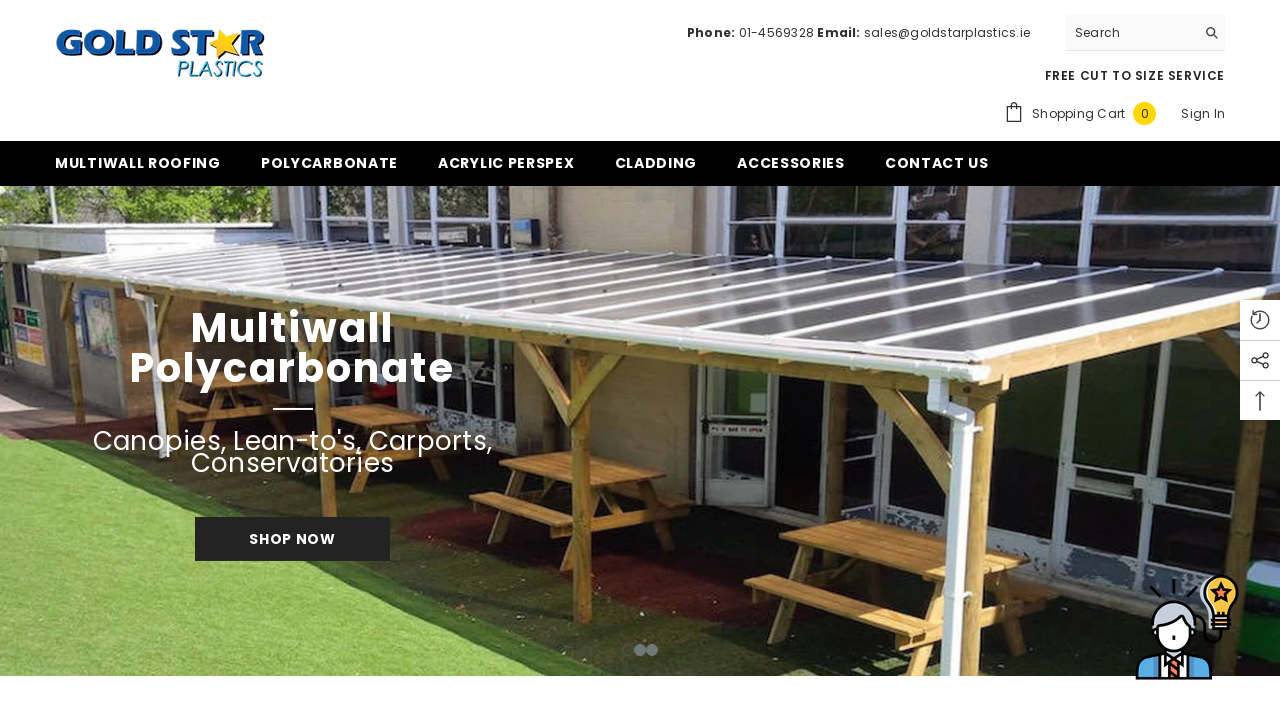

--- FILE ---
content_type: text/html; charset=utf-8
request_url: https://www.goldstarplasticsireland.ie/
body_size: 71884
content:
<!doctype html><html class="no-js" lang="en">
    <head>
    <script async src="https://www.googletagmanager.com/gtag/js?id=AW-968409798">
</script>
<script>
  window.dataLayer = window.dataLayer || [];
  function gtag(){dataLayer.push(arguments);}
  gtag('js', new Date());

  gtag('config', 'AW-968409798', {'allow_enhanced_conversions': true});
</script>
         <meta charset="utf-8">
        <meta http-equiv="X-UA-Compatible" content="IE=edge">
        <meta name="viewport" content="width=device-width,initial-scale=1">
        <meta name="theme-color" content="">
        <link rel="canonical" href="https://www.goldstarplasticsireland.ie/">
        <link rel="canonical" href="https://www.goldstarplasticsireland.ie/" canonical-shop-url="https://www.goldstarplasticsireland.ie/"><link rel="preconnect" href="https://cdn.shopify.com" crossorigin>
        <title>
            Suppliers of Polycarbonate Sheets, Acrylic Sheets, Multiwall Roofing
 &ndash; Goldstar Plastics</title>
        
            <meta name="description" content="Gold Star Plastics - Plastic Sheet Suppliers provide a wide range of polycarbonate sheets, perspex &amp; acrylic sheets, multiwall, and many polycarbonate roofing materials.">
        
        

<meta property="og:site_name" content="Goldstar Plastics">
<meta property="og:url" content="https://www.goldstarplasticsireland.ie/">
<meta property="og:title" content="Suppliers of Polycarbonate Sheets, Acrylic Sheets, Multiwall Roofing">
<meta property="og:type" content="website">
<meta property="og:description" content="Gold Star Plastics - Plastic Sheet Suppliers provide a wide range of polycarbonate sheets, perspex &amp; acrylic sheets, multiwall, and many polycarbonate roofing materials."><meta property="og:image" content="http://www.goldstarplasticsireland.ie/cdn/shop/files/goldstar_plastics_Ireland.webp?v=1674825395">
  <meta property="og:image:secure_url" content="https://www.goldstarplasticsireland.ie/cdn/shop/files/goldstar_plastics_Ireland.webp?v=1674825395">
  <meta property="og:image:width" content="1200">
  <meta property="og:image:height" content="628"><meta name="twitter:site" content="@shopify"><meta name="twitter:card" content="summary_large_image">
<meta name="twitter:title" content="Suppliers of Polycarbonate Sheets, Acrylic Sheets, Multiwall Roofing">
<meta name="twitter:description" content="Gold Star Plastics - Plastic Sheet Suppliers provide a wide range of polycarbonate sheets, perspex &amp; acrylic sheets, multiwall, and many polycarbonate roofing materials.">

        <script>window.performance && window.performance.mark && window.performance.mark('shopify.content_for_header.start');</script><meta name="google-site-verification" content="cYuXmSRNrfdMQD0r4ZQSg4z6S5gK3vFhTWk6AVKlQgg">
<meta id="shopify-digital-wallet" name="shopify-digital-wallet" content="/71194476832/digital_wallets/dialog">
<meta name="shopify-checkout-api-token" content="9a9712d7b8d807c80e65a0804bd49fcd">
<meta id="in-context-paypal-metadata" data-shop-id="71194476832" data-venmo-supported="false" data-environment="production" data-locale="en_US" data-paypal-v4="true" data-currency="EUR">
<script async="async" src="/checkouts/internal/preloads.js?locale=en-IE"></script>
<script id="shopify-features" type="application/json">{"accessToken":"9a9712d7b8d807c80e65a0804bd49fcd","betas":["rich-media-storefront-analytics"],"domain":"www.goldstarplasticsireland.ie","predictiveSearch":true,"shopId":71194476832,"locale":"en"}</script>
<script>var Shopify = Shopify || {};
Shopify.shop = "goldstarplastics.myshopify.com";
Shopify.locale = "en";
Shopify.currency = {"active":"EUR","rate":"1.0"};
Shopify.country = "IE";
Shopify.theme = {"name":"Goldstar Plastics Ireland","id":143836217632,"schema_name":"Ella","schema_version":"6.4.2","theme_store_id":null,"role":"main"};
Shopify.theme.handle = "null";
Shopify.theme.style = {"id":null,"handle":null};
Shopify.cdnHost = "www.goldstarplasticsireland.ie/cdn";
Shopify.routes = Shopify.routes || {};
Shopify.routes.root = "/";</script>
<script type="module">!function(o){(o.Shopify=o.Shopify||{}).modules=!0}(window);</script>
<script>!function(o){function n(){var o=[];function n(){o.push(Array.prototype.slice.apply(arguments))}return n.q=o,n}var t=o.Shopify=o.Shopify||{};t.loadFeatures=n(),t.autoloadFeatures=n()}(window);</script>
<script id="shop-js-analytics" type="application/json">{"pageType":"index"}</script>
<script defer="defer" async type="module" src="//www.goldstarplasticsireland.ie/cdn/shopifycloud/shop-js/modules/v2/client.init-shop-cart-sync_BT-GjEfc.en.esm.js"></script>
<script defer="defer" async type="module" src="//www.goldstarplasticsireland.ie/cdn/shopifycloud/shop-js/modules/v2/chunk.common_D58fp_Oc.esm.js"></script>
<script defer="defer" async type="module" src="//www.goldstarplasticsireland.ie/cdn/shopifycloud/shop-js/modules/v2/chunk.modal_xMitdFEc.esm.js"></script>
<script type="module">
  await import("//www.goldstarplasticsireland.ie/cdn/shopifycloud/shop-js/modules/v2/client.init-shop-cart-sync_BT-GjEfc.en.esm.js");
await import("//www.goldstarplasticsireland.ie/cdn/shopifycloud/shop-js/modules/v2/chunk.common_D58fp_Oc.esm.js");
await import("//www.goldstarplasticsireland.ie/cdn/shopifycloud/shop-js/modules/v2/chunk.modal_xMitdFEc.esm.js");

  window.Shopify.SignInWithShop?.initShopCartSync?.({"fedCMEnabled":true,"windoidEnabled":true});

</script>
<script id="__st">var __st={"a":71194476832,"offset":0,"reqid":"0684fd6c-e31b-4073-b4b8-21a831ec690c-1769497358","pageurl":"www.goldstarplasticsireland.ie\/","u":"5261219bd21d","p":"home"};</script>
<script>window.ShopifyPaypalV4VisibilityTracking = true;</script>
<script id="captcha-bootstrap">!function(){'use strict';const t='contact',e='account',n='new_comment',o=[[t,t],['blogs',n],['comments',n],[t,'customer']],c=[[e,'customer_login'],[e,'guest_login'],[e,'recover_customer_password'],[e,'create_customer']],r=t=>t.map((([t,e])=>`form[action*='/${t}']:not([data-nocaptcha='true']) input[name='form_type'][value='${e}']`)).join(','),a=t=>()=>t?[...document.querySelectorAll(t)].map((t=>t.form)):[];function s(){const t=[...o],e=r(t);return a(e)}const i='password',u='form_key',d=['recaptcha-v3-token','g-recaptcha-response','h-captcha-response',i],f=()=>{try{return window.sessionStorage}catch{return}},m='__shopify_v',_=t=>t.elements[u];function p(t,e,n=!1){try{const o=window.sessionStorage,c=JSON.parse(o.getItem(e)),{data:r}=function(t){const{data:e,action:n}=t;return t[m]||n?{data:e,action:n}:{data:t,action:n}}(c);for(const[e,n]of Object.entries(r))t.elements[e]&&(t.elements[e].value=n);n&&o.removeItem(e)}catch(o){console.error('form repopulation failed',{error:o})}}const l='form_type',E='cptcha';function T(t){t.dataset[E]=!0}const w=window,h=w.document,L='Shopify',v='ce_forms',y='captcha';let A=!1;((t,e)=>{const n=(g='f06e6c50-85a8-45c8-87d0-21a2b65856fe',I='https://cdn.shopify.com/shopifycloud/storefront-forms-hcaptcha/ce_storefront_forms_captcha_hcaptcha.v1.5.2.iife.js',D={infoText:'Protected by hCaptcha',privacyText:'Privacy',termsText:'Terms'},(t,e,n)=>{const o=w[L][v],c=o.bindForm;if(c)return c(t,g,e,D).then(n);var r;o.q.push([[t,g,e,D],n]),r=I,A||(h.body.append(Object.assign(h.createElement('script'),{id:'captcha-provider',async:!0,src:r})),A=!0)});var g,I,D;w[L]=w[L]||{},w[L][v]=w[L][v]||{},w[L][v].q=[],w[L][y]=w[L][y]||{},w[L][y].protect=function(t,e){n(t,void 0,e),T(t)},Object.freeze(w[L][y]),function(t,e,n,w,h,L){const[v,y,A,g]=function(t,e,n){const i=e?o:[],u=t?c:[],d=[...i,...u],f=r(d),m=r(i),_=r(d.filter((([t,e])=>n.includes(e))));return[a(f),a(m),a(_),s()]}(w,h,L),I=t=>{const e=t.target;return e instanceof HTMLFormElement?e:e&&e.form},D=t=>v().includes(t);t.addEventListener('submit',(t=>{const e=I(t);if(!e)return;const n=D(e)&&!e.dataset.hcaptchaBound&&!e.dataset.recaptchaBound,o=_(e),c=g().includes(e)&&(!o||!o.value);(n||c)&&t.preventDefault(),c&&!n&&(function(t){try{if(!f())return;!function(t){const e=f();if(!e)return;const n=_(t);if(!n)return;const o=n.value;o&&e.removeItem(o)}(t);const e=Array.from(Array(32),(()=>Math.random().toString(36)[2])).join('');!function(t,e){_(t)||t.append(Object.assign(document.createElement('input'),{type:'hidden',name:u})),t.elements[u].value=e}(t,e),function(t,e){const n=f();if(!n)return;const o=[...t.querySelectorAll(`input[type='${i}']`)].map((({name:t})=>t)),c=[...d,...o],r={};for(const[a,s]of new FormData(t).entries())c.includes(a)||(r[a]=s);n.setItem(e,JSON.stringify({[m]:1,action:t.action,data:r}))}(t,e)}catch(e){console.error('failed to persist form',e)}}(e),e.submit())}));const S=(t,e)=>{t&&!t.dataset[E]&&(n(t,e.some((e=>e===t))),T(t))};for(const o of['focusin','change'])t.addEventListener(o,(t=>{const e=I(t);D(e)&&S(e,y())}));const B=e.get('form_key'),M=e.get(l),P=B&&M;t.addEventListener('DOMContentLoaded',(()=>{const t=y();if(P)for(const e of t)e.elements[l].value===M&&p(e,B);[...new Set([...A(),...v().filter((t=>'true'===t.dataset.shopifyCaptcha))])].forEach((e=>S(e,t)))}))}(h,new URLSearchParams(w.location.search),n,t,e,['guest_login'])})(!0,!0)}();</script>
<script integrity="sha256-4kQ18oKyAcykRKYeNunJcIwy7WH5gtpwJnB7kiuLZ1E=" data-source-attribution="shopify.loadfeatures" defer="defer" src="//www.goldstarplasticsireland.ie/cdn/shopifycloud/storefront/assets/storefront/load_feature-a0a9edcb.js" crossorigin="anonymous"></script>
<script data-source-attribution="shopify.dynamic_checkout.dynamic.init">var Shopify=Shopify||{};Shopify.PaymentButton=Shopify.PaymentButton||{isStorefrontPortableWallets:!0,init:function(){window.Shopify.PaymentButton.init=function(){};var t=document.createElement("script");t.src="https://www.goldstarplasticsireland.ie/cdn/shopifycloud/portable-wallets/latest/portable-wallets.en.js",t.type="module",document.head.appendChild(t)}};
</script>
<script data-source-attribution="shopify.dynamic_checkout.buyer_consent">
  function portableWalletsHideBuyerConsent(e){var t=document.getElementById("shopify-buyer-consent"),n=document.getElementById("shopify-subscription-policy-button");t&&n&&(t.classList.add("hidden"),t.setAttribute("aria-hidden","true"),n.removeEventListener("click",e))}function portableWalletsShowBuyerConsent(e){var t=document.getElementById("shopify-buyer-consent"),n=document.getElementById("shopify-subscription-policy-button");t&&n&&(t.classList.remove("hidden"),t.removeAttribute("aria-hidden"),n.addEventListener("click",e))}window.Shopify?.PaymentButton&&(window.Shopify.PaymentButton.hideBuyerConsent=portableWalletsHideBuyerConsent,window.Shopify.PaymentButton.showBuyerConsent=portableWalletsShowBuyerConsent);
</script>
<script data-source-attribution="shopify.dynamic_checkout.cart.bootstrap">document.addEventListener("DOMContentLoaded",(function(){function t(){return document.querySelector("shopify-accelerated-checkout-cart, shopify-accelerated-checkout")}if(t())Shopify.PaymentButton.init();else{new MutationObserver((function(e,n){t()&&(Shopify.PaymentButton.init(),n.disconnect())})).observe(document.body,{childList:!0,subtree:!0})}}));
</script>
<script id='scb4127' type='text/javascript' async='' src='https://www.goldstarplasticsireland.ie/cdn/shopifycloud/privacy-banner/storefront-banner.js'></script><link id="shopify-accelerated-checkout-styles" rel="stylesheet" media="screen" href="https://www.goldstarplasticsireland.ie/cdn/shopifycloud/portable-wallets/latest/accelerated-checkout-backwards-compat.css" crossorigin="anonymous">
<style id="shopify-accelerated-checkout-cart">
        #shopify-buyer-consent {
  margin-top: 1em;
  display: inline-block;
  width: 100%;
}

#shopify-buyer-consent.hidden {
  display: none;
}

#shopify-subscription-policy-button {
  background: none;
  border: none;
  padding: 0;
  text-decoration: underline;
  font-size: inherit;
  cursor: pointer;
}

#shopify-subscription-policy-button::before {
  box-shadow: none;
}

      </style>
<script id="sections-script" data-sections="header" defer="defer" src="//www.goldstarplasticsireland.ie/cdn/shop/t/3/compiled_assets/scripts.js?v=187"></script>
<script>window.performance && window.performance.mark && window.performance.mark('shopify.content_for_header.end');</script>

        <style>
    @import url('https://fonts.googleapis.com/css?family=Poppins:300,300i,400,400i,500,500i,600,600i,700,700i,800,800i&display=swap');
                

          
                    
          
    

    :root {
        /* Settings Body */
        
            --font-body-family: Poppins;
        
        --font-body-size: 12px;
        --font-body-weight: 400;
        --body-line-height: 22px;
        --body-letter-spacing: .02em;

        /* Settings Heading */
        
            --font-heading-family: Poppins;
        
        --font-heading-size: 16px;
        --font-heading-weight: 700;
        --font-heading-style: normal;
        --heading-line-height: 24px;
        --heading-letter-spacing: .05em;
        --heading-text-transform: uppercase;
        --heading-border-height: 2px;

        /* Settings Navigation */
        /* Menu Lv1 */
        
            --font-menu-lv1-family: Poppins;
        
        --font-menu-lv1-size: 14px;
        --font-menu-lv1-weight: 700;
        --menu-lv1-line-height: 22px;
        --menu-lv1-letter-spacing: .05em;
        --menu-lv1-text-transform: uppercase;

        /* Menu Lv2 */
        
            --font-menu-lv2-family: Poppins;
        
        --font-menu-lv2-size: 12px;
        --font-menu-lv2-weight: 400;
        --menu-lv2-line-height: 22px;
        --menu-lv2-letter-spacing: .02em;
        --menu-lv2-text-transform: capitalize;

        /* Menu Lv3 */
        
            --font-menu-lv3-family: Poppins;
        
        --font-menu-lv3-size: 12px;
        --font-menu-lv3-weight: 400;
        --menu-lv3-line-height: 22px;
        --menu-lv3-letter-spacing: .02em;
        --menu-lv3-text-transform: capitalize;

        /* Mega Menu Lv2 */
        
            --font-mega-menu-lv2-family: Poppins;
        
        --font-mega-menu-lv2-size: 12px;
        --font-mega-menu-lv2-weight: 600;
        --font-mega-menu-lv2-style: normal;
        --mega-menu-lv2-line-height: 22px;
        --mega-menu-lv2-letter-spacing: .02em;
        --mega-menu-lv2-text-transform: uppercase;

        /* Mega Menu Lv3 */
        
            --font-mega-menu-lv3-family: Poppins;
        
        --font-mega-menu-lv3-size: 12px;
        --font-mega-menu-lv3-weight: 400;
        --mega-menu-lv3-line-height: 22px;
        --mega-menu-lv3-letter-spacing: .02em;
        --mega-menu-lv3-text-transform: capitalize;

        /* Product Card Title */--product-title-font: Poppins;--product-title-font-size : 12px;
        --product-title-font-weight : 400;
        --product-title-line-height: 22px;
        --product-title-letter-spacing: .02em;
        --product-title-line-text : 2;
        --product-title-text-transform : capitalize;
        --product-title-margin-bottom: 10px;

        /* Product Card Vendor */--product-vendor-font: Poppins;--product-vendor-font-size : 12px;
        --product-vendor-font-weight : 400;
        --product-vendor-font-style : normal;
        --product-vendor-line-height: 22px;
        --product-vendor-letter-spacing: .02em;
        --product-vendor-text-transform : uppercase;
        --product-vendor-margin-bottom: 0px;

        /* Product Card Price */--product-price-font: Poppins;--product-price-font-size : 14px;
        --product-price-font-weight : 600;
        --product-price-line-height: 22px;
        --product-price-letter-spacing: .02em;
        --product-price-margin-top: 0px;
        --product-price-margin-bottom: 13px;

        /* Product Card Badge */--badge-font: Poppins;--badge-font-size : 12px;
        --badge-font-weight : 400;
        --badge-text-transform : capitalize;
        --badge-letter-spacing: .02em;
        --badge-line-height: 20px;
        --badge-border-radius: 0px;
        --badge-padding-top: 0px;
        --badge-padding-bottom: 0px;
        --badge-padding-left-right: 8px;
        --badge-postion-top: 0px;
        --badge-postion-left-right: 0px;

        /* Product Quickview */
        --product-quickview-font-size : 12px;
        --product-quickview-line-height: 23px;
        --product-quickview-border-radius: 1px;
        --product-quickview-padding-top: 0px;
        --product-quickview-padding-bottom: 0px;
        --product-quickview-padding-left-right: 7px;
        --product-quickview-sold-out-product: #e95144;--product-quickview-box-shadow: none;/* Blog Card Tile */--blog-title-font: Poppins;--blog-title-font-size : 20px;
        --blog-title-font-weight : 700;
        --blog-title-line-height: 29px;
        --blog-title-letter-spacing: .09em;
        --blog-title-text-transform : uppercase;

        /* Blog Card Info (Date, Author) */--blog-info-font: Poppins;--blog-info-font-size : 14px;
        --blog-info-font-weight : 400;
        --blog-info-line-height: 20px;
        --blog-info-letter-spacing: .02em;
        --blog-info-text-transform : uppercase;

        /* Button 1 */--btn-1-font-family: Poppins;--btn-1-font-size: 14px;
        --btn-1-font-weight: 700;
        --btn-1-text-transform: uppercase;
        --btn-1-line-height: 22px;
        --btn-1-letter-spacing: .05em;
        --btn-1-text-align: center;
        --btn-1-border-radius: 0px;
        --btn-1-border-width: 1px;
        --btn-1-border-style: solid;
        --btn-1-padding-top: 10px;
        --btn-1-padding-bottom: 10px;
        --btn-1-horizontal-length: 0px;
        --btn-1-vertical-length: 0px;
        --btn-1-blur-radius: 0px;
        --btn-1-spread: 0px;
        
        
        
          --btn-1-all-bg-opacity-hover: rgba(0, 0, 0, 0.5);
        
        
            --btn-1-inset: ;
        

        /* Button 2 */--btn-2-font-family: Poppins;--btn-2-font-size: 18px;
        --btn-2-font-weight: 700;
        --btn-2-text-transform: uppercase;
        --btn-2-line-height: 23px;
        --btn-2-letter-spacing: .05em;
        --btn-2-text-align: right;
        --btn-2-border-radius: 6px;
        --btn-2-border-width: 1px;
        --btn-2-border-style: solid;
        --btn-2-padding-top: 20px;
        --btn-2-padding-bottom: 20px;
        --btn-2-horizontal-length: 4px;
        --btn-2-vertical-length: 4px;
        --btn-2-blur-radius: 7px;
        --btn-2-spread: 0px;
        
        
          --btn-2-all-bg-opacity: rgba(25, 145, 226, 0.5);
        
        
          --btn-2-all-bg-opacity-hover: rgba(0, 0, 0, 0.5);
        
        
            --btn-2-inset: ;
        

        /* Button 3 */--btn-3-font-family: Poppins;--btn-3-font-size: 14px;
        --btn-3-font-weight: 700;
        --btn-3-text-transform: uppercase;
        --btn-3-line-height: 22px;
        --btn-3-letter-spacing: .05em;
        --btn-3-text-align: center;
        --btn-3-border-radius: 0px;
        --btn-3-border-width: 1px;
        --btn-3-border-style: solid;
        --btn-3-padding-top: 10px;
        --btn-3-padding-bottom: 10px;
        --btn-3-horizontal-length: 0px;
        --btn-3-vertical-length: 0px;
        --btn-3-blur-radius: 0px;
        --btn-3-spread: 0px;
        
        
          --btn-3-all-bg-opacity: rgba(0, 0, 0, 0.1);
        
        
          --btn-3-all-bg-opacity-hover: rgba(0, 0, 0, 0.1);
        

        
            --btn-3-inset: ;
        

        /* Footer Heading */--footer-heading-font-family: Poppins;--footer-heading-font-size : 15px;
        --footer-heading-font-weight : 600;
        --footer-heading-line-height : 22px;
        --footer-heading-letter-spacing : .05em;
        --footer-heading-text-transform : uppercase;

        /* Footer Link */--footer-link-font-family: Poppins;--footer-link-font-size : 12px;
        --footer-link-font-weight : 400;
        --footer-link-line-height : 28px;
        --footer-link-letter-spacing : .02em;
        --footer-link-text-transform : capitalize;

        /* Page Title */
        
            --font-page-title-family: Poppins;
        
        --font-page-title-size: 20px;
        --font-page-title-weight: 700;
        --font-page-title-style: normal;
        --page-title-line-height: 20px;
        --page-title-letter-spacing: .05em;
        --page-title-text-transform: uppercase;

        /* Font Product Tab Title */
        --font-tab-type-1: Poppins;
        --font-tab-type-2: Poppins;

        /* Text Size */
        --text-size-font-size : 10px;
        --text-size-font-weight : 400;
        --text-size-line-height : 22px;
        --text-size-letter-spacing : 0;
        --text-size-text-transform : uppercase;
        --text-size-color : #787878;

        /* Font Weight */
        --font-weight-normal: 400;
        --font-weight-medium: 500;
        --font-weight-semibold: 600;
        --font-weight-bold: 700;
        --font-weight-bolder: 800;
        --font-weight-black: 900;

        /* Radio Button */
        --form-label-checkbox-before-bg: #fff;
        --form-label-checkbox-before-border: #cecece;
        --form-label-checkbox-before-bg-checked: #000;

        /* Conatiner */
        --header-custom-width-container: 1600px;
        --body-custom-width-container: 1600px;
        --footer-custom-width-container: 1600px;

        /* Layout Boxed */
        --color-background-layout-boxed: #f8f8f8;/* Arrow */
        --position-horizontal-slick-arrow: 0;

        /* General Color*/
        --color-text: #232323;
        --color-text2: #969696;
        --color-global: #232323;
        --color-white: #FFFFFF;
        --color-grey: #868686;
        --color-black: #202020;
        --color-base-text-rgb: 35, 35, 35;
        --color-base-text2-rgb: 150, 150, 150;
        --color-background: #ffffff;
        --color-background-rgb: 255, 255, 255;
        --color-background-overylay: rgba(255, 255, 255, 0.9);
        --color-base-accent-text: ;
        --color-base-accent-1: ;
        --color-base-accent-2: ;
        --color-link: #232323;
        --color-link-hover: #232323;
        --color-error: #D93333;
        --color-error-bg: #FCEEEE;
        --color-success: #5A5A5A;
        --color-success-bg: #DFF0D8;
        --color-info: #202020;
        --color-info-bg: #FFF2DD;
        --color-link-underline: rgba(35, 35, 35, 0.5);

        --color-breadcrumb: #999999;
        --colors-breadcrumb-hover: #232323;
        --colors-breadcrumb-active: #999999;

        --border-global: #e6e6e6;
        --bg-global: #fafafa;

        --bg-planceholder: #fafafa;

        --color-warning: #fff;
        --bg-warning: #e0b252;

        --color-background-10 : #e9e9e9;
        --color-background-20 : #d3d3d3;
        --color-background-30 : #bdbdbd;
        --color-background-50 : #919191;
        --color-background-global : #919191;

        /* Arrow Color */
        --arrow-color: #323232;
        --arrow-background-color: #fff;
        --arrow-border-color: #ccc;
        --arrow-color-hover: #323232;
        --arrow-background-color-hover: #f8f8f8;
        --arrow-border-color-hover: #f8f8f8;

        --arrow-width: 35px;
        --arrow-height: 35px;
        --arrow-size: px;
        --arrow-size-icon: 17px;
        --arrow-border-radius: 50%;
        --arrow-border-width: 1px;

        /* Pagination Color */
        --pagination-item-color: #3c3c3c;
        --pagination-item-color-active: #3c3c3c;
        --pagination-item-bg-color: 
        #fff;
        --pagination-item-bg-color-active: #fff;
        --pagination-item-border-color: #fff;
        --pagination-item-border-color-active: #ffffff;

        --pagination-arrow-color: #3c3c3c;
        --pagination-arrow-color-active: #3c3c3c;
        --pagination-arrow-bg-color: #fff;
        --pagination-arrow-bg-color-active: #fff;
        --pagination-arrow-border-color: #fff;
        --pagination-arrow-border-color-active: #fff;

        /* Dots Color */
        --dots-color: transparent;
        --dots-border-color: #323232;
        --dots-color-active: #323232;
        --dots-border-color-active: #323232;
        --dots-style2-background-opacity: #00000050;
        --dots-width: 12px;
        --dots-height: 12px;

        /* Button Color */
        --btn-1-color: #FFFFFF;
        --btn-1-bg: #232323;
        --btn-1-border: #232323;
        --btn-1-color-hover: #232323;
        --btn-1-bg-hover: #ffffff;
        --btn-1-border-hover: #232323;

        --btn-2-color: #232323;
        --btn-2-bg: #FFFFFF;
        --btn-2-border: #727272;
        --btn-2-color-hover: #FFFFFF;
        --btn-2-bg-hover: #232323;
        --btn-2-border-hover: #232323;

        --btn-3-color: #FFFFFF;
        --btn-3-bg: #e9514b;
        --btn-3-border: #e9514b;
        --btn-3-color-hover: #ffffff;
        --btn-3-bg-hover: #e9514b;
        --btn-3-border-hover: #e9514b;

        --anchor-transition: all ease .3s;
        --bg-white: #ffffff;
        --bg-black: #000000;
        --bg-grey: #808080;
        --icon: var(--color-text);
        --text-cart: #3c3c3c;
        --duration-short: 100ms;
        --duration-default: 350ms;
        --duration-long: 500ms;

        --form-input-bg: #ffffff;
        --form-input-border: #c7c7c7;
        --form-input-color: #232323;;
        --form-input-placeholder: #868686;
        --form-label: #232323;

        --new-badge-color: #232323;
        --new-badge-bg: #FFFFFF;
        --sale-badge-color: #ffffff;
        --sale-badge-bg: #e95144;
        --sold-out-badge-color: #ffffff;
        --sold-out-badge-bg: #c1c1c1;
        --custom-badge-color: #ffffff;
        --custom-badge-bg: #ffbb49;
        --bundle-badge-color: #ffffff;
        --bundle-badge-bg: #232323;
        
        --product-title-color : #232323;
        --product-title-color-hover : #232323;
        --product-vendor-color : #969696;
        --product-price-color : #232323;
        --product-sale-price-color : #e95144;
        --product-compare-price-color : #969696;
        --product-review-full-color : #000000;
        --product-review-empty-color : #A4A4A4;
        --product-swatch-border : #cbcbcb;
        --product-swatch-border-active : #232323;
        --product-swatch-width : 40px;
        --product-swatch-height : 40px;
        --product-swatch-border-radius : 0px;
        --product-swatch-color-width : 40px;
        --product-swatch-color-height : 40px;
        --product-swatch-color-border-radius : 20px;
        --product-wishlist-color : #000000;
        --product-wishlist-bg : #ffffff;
        --product-wishlist-border : transparent;
        --product-wishlist-color-added : #ffffff;
        --product-wishlist-bg-added : #000000;
        --product-wishlist-border-added : transparent;
        --product-compare-color : #000000;
        --product-compare-bg : #FFFFFF;
        --product-compare-color-added : #D12442;
        --product-compare-bg-added : #FFFFFF;
        --product-hot-stock-text-color : #d62828;
        --product-quick-view-color : #000000;
        --product-cart-image-fit : contain;
        --product-title-variant-font-size: 16px;

        
          --product-quick-view-bg : #FFFFFF;
        
        --product-quick-view-bg-above-button: rgba(255, 255, 255, 0.7);
        --product-quick-view-color-hover : #FFFFFF;
        --product-quick-view-bg-hover : #000000;

        --product-action-color : #232323;       
        --product-action-bg : #ffffff;
        --product-action-border : #000000;
        --product-action-color-hover : #FFFFFF;
        --product-action-bg-hover : #232323;
        --product-action-border-hover : #232323;

        /* Multilevel Category Filter */
        --color-label-multiLevel-categories: #232323;
        --bg-label-multiLevel-categories: #fff;
        --color-button-multiLevel-categories: #fff;
        --bg-button-multiLevel-categories: #ff8b21;
        --border-button-multiLevel-categories: transparent;
        --hover-color-button-multiLevel-categories: #fff;
        --hover-bg-button-multiLevel-categories: #ff8b21;--cart-item-bg : #ffffff;
            --cart-item-border : #e8e8e8;
            --cart-item-border-width : 1px;
            --cart-item-border-style : solid;

        --w-product-swatch-custom: 30px;
        --h-product-swatch-custom: 30px;
        --w-product-swatch-custom-mb: 20px;
        --h-product-swatch-custom-mb: 20px;
        --font-size-product-swatch-more: 12px;

        --swatch-border : #cbcbcb;
        --swatch-border-active : #232323;

        --variant-size: #232323;
        --variant-size-border: #e7e7e7;
        --variant-size-bg: #ffffff;
        --variant-size-hover: #ffffff;
        --variant-size-border-hover: #232323;
        --variant-size-bg-hover: #232323;

        --variant-bg : #ffffff;
        --variant-color : #232323;
        --variant-bg-active : #ffffff;
        --variant-color-active : #232323;

        /* Font Size Text Social */
        --fontsize-text-social: 12px;
        
        /* Sidebar Animation */
        --page-content-distance: 64px;
        --sidebar-content-distance: 40px;
        --button-transition-ease: cubic-bezier(.25,.46,.45,.94);

        /* Loading Spinner Color */
        --spinner-top-color: #fc0;
        --spinner-right-color: #4dd4c6;
        --spinner-bottom-color: #f00;
        --spinner-left-color: #f6f6f6;

        /* Product Card Marquee */
        --product-marquee-background-color: ;
        --product-marquee-text-color: #FFFFFF;
        --product-marquee-text-size: 14px;
        --product-marquee-text-mobile-size: 14px;
        --product-marquee-text-weight: 400;
        --product-marquee-text-transform: none;
        --product-marquee-text-style: italic;
        --product-marquee-speed: ;  
        --product-marquee-line-height: calc(var(--product-marquee-text-mobile-size) * 1.5);
    }
</style>
        <link href="//www.goldstarplasticsireland.ie/cdn/shop/t/3/assets/base.css?v=56881164339628101661676277850" rel="stylesheet" type="text/css" media="all" />
<link href="//www.goldstarplasticsireland.ie/cdn/shop/t/3/assets/base-banner-animation.css?v=142525759880205592811676271935" rel="stylesheet" type="text/css" media="all" />
    <link href="//www.goldstarplasticsireland.ie/cdn/shop/t/3/assets/component-card-banner-animation.css?v=55904521405352394641676271954" rel="stylesheet" type="text/css" media="all" />
<link href="//www.goldstarplasticsireland.ie/cdn/shop/t/3/assets/custom.css?v=60875964522291704001676284421" rel="stylesheet" type="text/css" media="all" />
<link href="//www.goldstarplasticsireland.ie/cdn/shop/t/3/assets/animated.css?v=126396381318837220781676271932" rel="stylesheet" type="text/css" media="all" />
<link href="//www.goldstarplasticsireland.ie/cdn/shop/t/3/assets/component-card.css?v=54695358327955652591676271956" rel="stylesheet" type="text/css" media="all" />
<link href="//www.goldstarplasticsireland.ie/cdn/shop/t/3/assets/component-loading-overlay.css?v=170491267859233445071676271988" rel="stylesheet" type="text/css" media="all" />
<link href="//www.goldstarplasticsireland.ie/cdn/shop/t/3/assets/component-loading-banner.css?v=167051128757171055331676271987" rel="stylesheet" type="text/css" media="all" />
<link href="//www.goldstarplasticsireland.ie/cdn/shop/t/3/assets/component-quick-cart.css?v=126996619163600602561676272008" rel="stylesheet" type="text/css" media="all" />
<link rel="stylesheet" href="//www.goldstarplasticsireland.ie/cdn/shop/t/3/assets/vendor.css?v=164616260963476715651676272080" media="print" onload="this.media='all'">
<noscript><link href="//www.goldstarplasticsireland.ie/cdn/shop/t/3/assets/vendor.css?v=164616260963476715651676272080" rel="stylesheet" type="text/css" media="all" /></noscript>


<link rel="stylesheet" href="//www.goldstarplasticsireland.ie/cdn/shop/t/3/assets/component-product-form.css?v=78655431092073622881676272003" media="print" onload="this.media='all'">
	<link rel="stylesheet" href="//www.goldstarplasticsireland.ie/cdn/shop/t/3/assets/component-review.css?v=100129706126506303331676272013" media="print" onload="this.media='all'">
	<link rel="stylesheet" href="//www.goldstarplasticsireland.ie/cdn/shop/t/3/assets/component-price.css?v=139205013722916111901676272000" media="print" onload="this.media='all'">
	<link rel="stylesheet" href="//www.goldstarplasticsireland.ie/cdn/shop/t/3/assets/component-badge.css?v=20633729062276667811676271945" media="print" onload="this.media='all'">
	<link rel="stylesheet" href="//www.goldstarplasticsireland.ie/cdn/shop/t/3/assets/component-rte.css?v=74468535300400368301676272014" media="print" onload="this.media='all'">
	<link rel="stylesheet" href="//www.goldstarplasticsireland.ie/cdn/shop/t/3/assets/component-share.css?v=151802252019812543761676272018" media="print" onload="this.media='all'"><link rel="stylesheet" href="//www.goldstarplasticsireland.ie/cdn/shop/t/3/assets/component-newsletter.css?v=54058530822278129331676271995" media="print" onload="this.media='all'">
<link rel="stylesheet" href="//www.goldstarplasticsireland.ie/cdn/shop/t/3/assets/component-slider.css?v=37888473738646685221676272020" media="print" onload="this.media='all'">
<link rel="stylesheet" href="//www.goldstarplasticsireland.ie/cdn/shop/t/3/assets/component-list-social.css?v=102044711114163579551676271986" media="print" onload="this.media='all'"><noscript><link href="//www.goldstarplasticsireland.ie/cdn/shop/t/3/assets/component-product-form.css?v=78655431092073622881676272003" rel="stylesheet" type="text/css" media="all" /></noscript>
	<noscript><link href="//www.goldstarplasticsireland.ie/cdn/shop/t/3/assets/component-review.css?v=100129706126506303331676272013" rel="stylesheet" type="text/css" media="all" /></noscript>
	<noscript><link href="//www.goldstarplasticsireland.ie/cdn/shop/t/3/assets/component-price.css?v=139205013722916111901676272000" rel="stylesheet" type="text/css" media="all" /></noscript>
	<noscript><link href="//www.goldstarplasticsireland.ie/cdn/shop/t/3/assets/component-badge.css?v=20633729062276667811676271945" rel="stylesheet" type="text/css" media="all" /></noscript>
	<noscript><link href="//www.goldstarplasticsireland.ie/cdn/shop/t/3/assets/component-rte.css?v=74468535300400368301676272014" rel="stylesheet" type="text/css" media="all" /></noscript>
	<noscript><link href="//www.goldstarplasticsireland.ie/cdn/shop/t/3/assets/component-share.css?v=151802252019812543761676272018" rel="stylesheet" type="text/css" media="all" /></noscript><link rel="stylesheet" href="//www.goldstarplasticsireland.ie/cdn/shop/t/3/assets/component-predictive-search.css?v=50559763183045526481676271999" media="print" onload="this.media='all'"><noscript><link href="//www.goldstarplasticsireland.ie/cdn/shop/t/3/assets/component-newsletter.css?v=54058530822278129331676271995" rel="stylesheet" type="text/css" media="all" /></noscript>
<noscript><link href="//www.goldstarplasticsireland.ie/cdn/shop/t/3/assets/component-slider.css?v=37888473738646685221676272020" rel="stylesheet" type="text/css" media="all" /></noscript>
<noscript><link href="//www.goldstarplasticsireland.ie/cdn/shop/t/3/assets/component-list-social.css?v=102044711114163579551676271986" rel="stylesheet" type="text/css" media="all" /></noscript>
        <script src="//www.goldstarplasticsireland.ie/cdn/shop/t/3/assets/vendor.js?v=50823196851932006391676272081" type="text/javascript"></script>
<script src="//www.goldstarplasticsireland.ie/cdn/shop/t/3/assets/global.js?v=79286703038954127541676272037" type="text/javascript"></script>
<script src="//www.goldstarplasticsireland.ie/cdn/shop/t/3/assets/lazysizes.min.js?v=122719776364282065531676272060" type="text/javascript"></script>
<script src="//www.goldstarplasticsireland.ie/cdn/shop/t/3/assets/predictive-search.js?v=31478391494289611481676272063" defer="defer"></script><script src="//www.goldstarplasticsireland.ie/cdn/shop/t/3/assets/banner-animation.js?v=31722358347073312901676271934" defer="defer"></script>

<script>
    window.lazySizesConfig = window.lazySizesConfig || {};
    lazySizesConfig.loadMode = 1;
    window.lazySizesConfig.init = false;
    lazySizes.init();

    window.rtl_slick = false;
    window.mobile_menu = 'default';
    window.money_format = '€{{amount}}';
    window.shop_currency = 'EUR';
    window.show_multiple_currencies = false;
    window.routes = {
        root: '',
        cart: '/cart',
        cart_add_url: '/cart/add',
        cart_change_url: '/cart/change',
        cart_update_url: '/cart/update',
        collection_all: '/collections/all',
        predictive_search_url: '/search/suggest',
        search_url: '/search'
    }; 
    window.button_load_more = {
        default: `Show more`,
        loading: `Loading...`,
        view_all: `View All Collection`,
        no_more: `No More Product`
    };
    window.after_add_to_cart = {
        type: 'quick_cart',
        message: `is added to your shopping cart.`
    };
    window.quick_shop = {
        show: false,
        see_details: `View Full Details`,
    };
    window.quick_cart = {
        show: true
    };
    window.cartStrings = {
        error: `There was an error while updating your cart. Please try again.`,
        quantityError: `You can only add [quantity] of this item to your cart.`,
        addProductOutQuantity: `You can only add [maxQuantity] of this product to your cart`,
        addProductOutQuantity2: `The quantity of this product is insufficient.`,
        cartErrorMessage: `Translation missing: en.sections.cart.cart_quantity_error_prefix`,
        soldoutText: `sold out`,
        alreadyText: `all`,
    };
    window.variantStrings = {
        addToCart: `Add to cart`,
        addingToCart: `Adding to cart...`,
        addedToCart: `Added to cart`,
        submit: `Submit`,
        soldOut: `Sold out`,
        unavailable: `Unavailable`,
        soldOut_message: `This variant is sold out!`,
        unavailable_message: `This variant is unavailable!`,
        addToCart_message: `You must select at least one products to add!`,
        select: `Select Options`,
        preOrder: `Pre-Order`,
        add: `Add`
    };
    window.inventory_text = {
        hotStock: `Hurry up! only [inventory] left`,
        hotStock2: `Please hurry! Only [inventory] left in stock`,
        warningQuantity: `Maximum quantity: [inventory]`,
        inStock: `In Stock`,
        outOfStock: `Out Of Stock`,
        manyInStock: `Many In Stock`,
        show_options: `Show Variants`,
        hide_options: `Hide Variants`,
        adding : `Adding`,
        thank_you : `Thank You`,
        add_more : `Add More`,
        cart_feedback : `Added`
    };
    
    
        window.notify_me = {
            show: false
        };
    
    
        window.ask_an_expert = {
            customer_name: "My Name",
            customer_mail: "My Mail",
            customer_phone: "My Phone",
            customer_message: "My Message",
            type_radio1: "Do You Need",
            type_radio2: "How would you like me to contact you?",
            mail: "sales@goldstarplastics.ie",
            subject: "Ask An Expert",
            label: "Goldstar",
            success: "Thank you. We&#39;ve received your feedback and will respond shortly.",
            error_1: "Please use a valid email address, such as john@example.com.",
            error_2: "The field must be filled out before submitting this form."
        };
    
    window.compare = {
        show: false,
        add: `Add To Compare`,
        added: `Added To Compare`,
        message: `You must select at least two products to compare!`
    };
    window.wishlist = {
        show: false,
        add: `Add to wishlist`,
        added: `Added to wishlist`,
        empty: `No product is added to your wishlist`,
        continue_shopping: `Continue Shopping`
    };
    window.pagination = {
        style: 1,
        next: `Next`,
        prev: `Prev`
    }
    window.review = {
        show: false,
        show_quick_view: true
    };
    window.countdown = {
        text: `Limited-Time Offers, End in:`,
        day: `D`,
        hour: `H`,
        min: `M`,
        sec: `S`,
        day_2: `Days`,
        hour_2: `Hours`,
        min_2: `Mins`,
        sec_2: `Secs`,
        days: `Days`,
        hours: `Hours`,
        mins: `Mins`,
        secs: `Secs`,
        d: `d`,
        h: `h`,
        m: `m`,
        s: `s`
    };
    window.customer_view = {
        text: `[number] customers are viewing this product`
    };

    
        window.arrows = {
            icon_next: `<button type="button" class="slick-next" aria-label="Next"><svg xmlns="http://www.w3.org/2000/svg" viewBox="0 0 24 24"><path d="M 7.75 1.34375 L 6.25 2.65625 L 14.65625 12 L 6.25 21.34375 L 7.75 22.65625 L 16.75 12.65625 L 17.34375 12 L 16.75 11.34375 Z"></path></svg></button>`,
            icon_prev: `<button type="button" class="slick-prev" aria-label="Previous"><svg xmlns="http://www.w3.org/2000/svg" viewBox="0 0 24 24"><path d="M 7.75 1.34375 L 6.25 2.65625 L 14.65625 12 L 6.25 21.34375 L 7.75 22.65625 L 16.75 12.65625 L 17.34375 12 L 16.75 11.34375 Z"></path></svg></button>`
        }
    

    window.dynamic_browser_title = {
        show: true,
        text: 'Come back ⚡'
    };
    
    window.show_more_btn_text = {
        show_more: `Show More`,
        show_less: `Show Less`,
        show_all: `Show All`,
    };

    function getCookie(cname) {
        let name = cname + "=";
        let decodedCookie = decodeURIComponent(document.cookie);
        let ca = decodedCookie.split(';');
        for(let i = 0; i <ca.length; i++) {
          let c = ca[i];
          while (c.charAt(0) == ' ') {
            c = c.substring(1);
          }
          if (c.indexOf(name) == 0) {
            return c.substring(name.length, c.length);
          }
        }
        return "";
    }
    
    const cookieAnnouncemenClosed = getCookie('announcement');
    window.announcementClosed = cookieAnnouncemenClosed === 'closed'
</script>

        <script>document.documentElement.className = document.documentElement.className.replace('no-js', 'js');</script><link href="https://monorail-edge.shopifysvc.com" rel="dns-prefetch">
<script>(function(){if ("sendBeacon" in navigator && "performance" in window) {try {var session_token_from_headers = performance.getEntriesByType('navigation')[0].serverTiming.find(x => x.name == '_s').description;} catch {var session_token_from_headers = undefined;}var session_cookie_matches = document.cookie.match(/_shopify_s=([^;]*)/);var session_token_from_cookie = session_cookie_matches && session_cookie_matches.length === 2 ? session_cookie_matches[1] : "";var session_token = session_token_from_headers || session_token_from_cookie || "";function handle_abandonment_event(e) {var entries = performance.getEntries().filter(function(entry) {return /monorail-edge.shopifysvc.com/.test(entry.name);});if (!window.abandonment_tracked && entries.length === 0) {window.abandonment_tracked = true;var currentMs = Date.now();var navigation_start = performance.timing.navigationStart;var payload = {shop_id: 71194476832,url: window.location.href,navigation_start,duration: currentMs - navigation_start,session_token,page_type: "index"};window.navigator.sendBeacon("https://monorail-edge.shopifysvc.com/v1/produce", JSON.stringify({schema_id: "online_store_buyer_site_abandonment/1.1",payload: payload,metadata: {event_created_at_ms: currentMs,event_sent_at_ms: currentMs}}));}}window.addEventListener('pagehide', handle_abandonment_event);}}());</script>
<script id="web-pixels-manager-setup">(function e(e,d,r,n,o){if(void 0===o&&(o={}),!Boolean(null===(a=null===(i=window.Shopify)||void 0===i?void 0:i.analytics)||void 0===a?void 0:a.replayQueue)){var i,a;window.Shopify=window.Shopify||{};var t=window.Shopify;t.analytics=t.analytics||{};var s=t.analytics;s.replayQueue=[],s.publish=function(e,d,r){return s.replayQueue.push([e,d,r]),!0};try{self.performance.mark("wpm:start")}catch(e){}var l=function(){var e={modern:/Edge?\/(1{2}[4-9]|1[2-9]\d|[2-9]\d{2}|\d{4,})\.\d+(\.\d+|)|Firefox\/(1{2}[4-9]|1[2-9]\d|[2-9]\d{2}|\d{4,})\.\d+(\.\d+|)|Chrom(ium|e)\/(9{2}|\d{3,})\.\d+(\.\d+|)|(Maci|X1{2}).+ Version\/(15\.\d+|(1[6-9]|[2-9]\d|\d{3,})\.\d+)([,.]\d+|)( \(\w+\)|)( Mobile\/\w+|) Safari\/|Chrome.+OPR\/(9{2}|\d{3,})\.\d+\.\d+|(CPU[ +]OS|iPhone[ +]OS|CPU[ +]iPhone|CPU IPhone OS|CPU iPad OS)[ +]+(15[._]\d+|(1[6-9]|[2-9]\d|\d{3,})[._]\d+)([._]\d+|)|Android:?[ /-](13[3-9]|1[4-9]\d|[2-9]\d{2}|\d{4,})(\.\d+|)(\.\d+|)|Android.+Firefox\/(13[5-9]|1[4-9]\d|[2-9]\d{2}|\d{4,})\.\d+(\.\d+|)|Android.+Chrom(ium|e)\/(13[3-9]|1[4-9]\d|[2-9]\d{2}|\d{4,})\.\d+(\.\d+|)|SamsungBrowser\/([2-9]\d|\d{3,})\.\d+/,legacy:/Edge?\/(1[6-9]|[2-9]\d|\d{3,})\.\d+(\.\d+|)|Firefox\/(5[4-9]|[6-9]\d|\d{3,})\.\d+(\.\d+|)|Chrom(ium|e)\/(5[1-9]|[6-9]\d|\d{3,})\.\d+(\.\d+|)([\d.]+$|.*Safari\/(?![\d.]+ Edge\/[\d.]+$))|(Maci|X1{2}).+ Version\/(10\.\d+|(1[1-9]|[2-9]\d|\d{3,})\.\d+)([,.]\d+|)( \(\w+\)|)( Mobile\/\w+|) Safari\/|Chrome.+OPR\/(3[89]|[4-9]\d|\d{3,})\.\d+\.\d+|(CPU[ +]OS|iPhone[ +]OS|CPU[ +]iPhone|CPU IPhone OS|CPU iPad OS)[ +]+(10[._]\d+|(1[1-9]|[2-9]\d|\d{3,})[._]\d+)([._]\d+|)|Android:?[ /-](13[3-9]|1[4-9]\d|[2-9]\d{2}|\d{4,})(\.\d+|)(\.\d+|)|Mobile Safari.+OPR\/([89]\d|\d{3,})\.\d+\.\d+|Android.+Firefox\/(13[5-9]|1[4-9]\d|[2-9]\d{2}|\d{4,})\.\d+(\.\d+|)|Android.+Chrom(ium|e)\/(13[3-9]|1[4-9]\d|[2-9]\d{2}|\d{4,})\.\d+(\.\d+|)|Android.+(UC? ?Browser|UCWEB|U3)[ /]?(15\.([5-9]|\d{2,})|(1[6-9]|[2-9]\d|\d{3,})\.\d+)\.\d+|SamsungBrowser\/(5\.\d+|([6-9]|\d{2,})\.\d+)|Android.+MQ{2}Browser\/(14(\.(9|\d{2,})|)|(1[5-9]|[2-9]\d|\d{3,})(\.\d+|))(\.\d+|)|K[Aa][Ii]OS\/(3\.\d+|([4-9]|\d{2,})\.\d+)(\.\d+|)/},d=e.modern,r=e.legacy,n=navigator.userAgent;return n.match(d)?"modern":n.match(r)?"legacy":"unknown"}(),u="modern"===l?"modern":"legacy",c=(null!=n?n:{modern:"",legacy:""})[u],f=function(e){return[e.baseUrl,"/wpm","/b",e.hashVersion,"modern"===e.buildTarget?"m":"l",".js"].join("")}({baseUrl:d,hashVersion:r,buildTarget:u}),m=function(e){var d=e.version,r=e.bundleTarget,n=e.surface,o=e.pageUrl,i=e.monorailEndpoint;return{emit:function(e){var a=e.status,t=e.errorMsg,s=(new Date).getTime(),l=JSON.stringify({metadata:{event_sent_at_ms:s},events:[{schema_id:"web_pixels_manager_load/3.1",payload:{version:d,bundle_target:r,page_url:o,status:a,surface:n,error_msg:t},metadata:{event_created_at_ms:s}}]});if(!i)return console&&console.warn&&console.warn("[Web Pixels Manager] No Monorail endpoint provided, skipping logging."),!1;try{return self.navigator.sendBeacon.bind(self.navigator)(i,l)}catch(e){}var u=new XMLHttpRequest;try{return u.open("POST",i,!0),u.setRequestHeader("Content-Type","text/plain"),u.send(l),!0}catch(e){return console&&console.warn&&console.warn("[Web Pixels Manager] Got an unhandled error while logging to Monorail."),!1}}}}({version:r,bundleTarget:l,surface:e.surface,pageUrl:self.location.href,monorailEndpoint:e.monorailEndpoint});try{o.browserTarget=l,function(e){var d=e.src,r=e.async,n=void 0===r||r,o=e.onload,i=e.onerror,a=e.sri,t=e.scriptDataAttributes,s=void 0===t?{}:t,l=document.createElement("script"),u=document.querySelector("head"),c=document.querySelector("body");if(l.async=n,l.src=d,a&&(l.integrity=a,l.crossOrigin="anonymous"),s)for(var f in s)if(Object.prototype.hasOwnProperty.call(s,f))try{l.dataset[f]=s[f]}catch(e){}if(o&&l.addEventListener("load",o),i&&l.addEventListener("error",i),u)u.appendChild(l);else{if(!c)throw new Error("Did not find a head or body element to append the script");c.appendChild(l)}}({src:f,async:!0,onload:function(){if(!function(){var e,d;return Boolean(null===(d=null===(e=window.Shopify)||void 0===e?void 0:e.analytics)||void 0===d?void 0:d.initialized)}()){var d=window.webPixelsManager.init(e)||void 0;if(d){var r=window.Shopify.analytics;r.replayQueue.forEach((function(e){var r=e[0],n=e[1],o=e[2];d.publishCustomEvent(r,n,o)})),r.replayQueue=[],r.publish=d.publishCustomEvent,r.visitor=d.visitor,r.initialized=!0}}},onerror:function(){return m.emit({status:"failed",errorMsg:"".concat(f," has failed to load")})},sri:function(e){var d=/^sha384-[A-Za-z0-9+/=]+$/;return"string"==typeof e&&d.test(e)}(c)?c:"",scriptDataAttributes:o}),m.emit({status:"loading"})}catch(e){m.emit({status:"failed",errorMsg:(null==e?void 0:e.message)||"Unknown error"})}}})({shopId: 71194476832,storefrontBaseUrl: "https://www.goldstarplasticsireland.ie",extensionsBaseUrl: "https://extensions.shopifycdn.com/cdn/shopifycloud/web-pixels-manager",monorailEndpoint: "https://monorail-edge.shopifysvc.com/unstable/produce_batch",surface: "storefront-renderer",enabledBetaFlags: ["2dca8a86"],webPixelsConfigList: [{"id":"658276688","configuration":"{\"config\":\"{\\\"pixel_id\\\":\\\"G-C7SEHGTJ1H\\\",\\\"target_country\\\":\\\"IE\\\",\\\"gtag_events\\\":[{\\\"type\\\":\\\"search\\\",\\\"action_label\\\":\\\"G-C7SEHGTJ1H\\\"},{\\\"type\\\":\\\"begin_checkout\\\",\\\"action_label\\\":\\\"G-C7SEHGTJ1H\\\"},{\\\"type\\\":\\\"view_item\\\",\\\"action_label\\\":[\\\"G-C7SEHGTJ1H\\\",\\\"MC-EE97602TW9\\\"]},{\\\"type\\\":\\\"purchase\\\",\\\"action_label\\\":[\\\"G-C7SEHGTJ1H\\\",\\\"MC-EE97602TW9\\\"]},{\\\"type\\\":\\\"page_view\\\",\\\"action_label\\\":[\\\"G-C7SEHGTJ1H\\\",\\\"MC-EE97602TW9\\\"]},{\\\"type\\\":\\\"add_payment_info\\\",\\\"action_label\\\":\\\"G-C7SEHGTJ1H\\\"},{\\\"type\\\":\\\"add_to_cart\\\",\\\"action_label\\\":\\\"G-C7SEHGTJ1H\\\"}],\\\"enable_monitoring_mode\\\":false}\"}","eventPayloadVersion":"v1","runtimeContext":"OPEN","scriptVersion":"b2a88bafab3e21179ed38636efcd8a93","type":"APP","apiClientId":1780363,"privacyPurposes":[],"dataSharingAdjustments":{"protectedCustomerApprovalScopes":["read_customer_address","read_customer_email","read_customer_name","read_customer_personal_data","read_customer_phone"]}},{"id":"shopify-app-pixel","configuration":"{}","eventPayloadVersion":"v1","runtimeContext":"STRICT","scriptVersion":"0450","apiClientId":"shopify-pixel","type":"APP","privacyPurposes":["ANALYTICS","MARKETING"]},{"id":"shopify-custom-pixel","eventPayloadVersion":"v1","runtimeContext":"LAX","scriptVersion":"0450","apiClientId":"shopify-pixel","type":"CUSTOM","privacyPurposes":["ANALYTICS","MARKETING"]}],isMerchantRequest: false,initData: {"shop":{"name":"Goldstar Plastics","paymentSettings":{"currencyCode":"EUR"},"myshopifyDomain":"goldstarplastics.myshopify.com","countryCode":"IE","storefrontUrl":"https:\/\/www.goldstarplasticsireland.ie"},"customer":null,"cart":null,"checkout":null,"productVariants":[],"purchasingCompany":null},},"https://www.goldstarplasticsireland.ie/cdn","fcfee988w5aeb613cpc8e4bc33m6693e112",{"modern":"","legacy":""},{"shopId":"71194476832","storefrontBaseUrl":"https:\/\/www.goldstarplasticsireland.ie","extensionBaseUrl":"https:\/\/extensions.shopifycdn.com\/cdn\/shopifycloud\/web-pixels-manager","surface":"storefront-renderer","enabledBetaFlags":"[\"2dca8a86\"]","isMerchantRequest":"false","hashVersion":"fcfee988w5aeb613cpc8e4bc33m6693e112","publish":"custom","events":"[[\"page_viewed\",{}]]"});</script><script>
  window.ShopifyAnalytics = window.ShopifyAnalytics || {};
  window.ShopifyAnalytics.meta = window.ShopifyAnalytics.meta || {};
  window.ShopifyAnalytics.meta.currency = 'EUR';
  var meta = {"page":{"pageType":"home","requestId":"0684fd6c-e31b-4073-b4b8-21a831ec690c-1769497358"}};
  for (var attr in meta) {
    window.ShopifyAnalytics.meta[attr] = meta[attr];
  }
</script>
<script class="analytics">
  (function () {
    var customDocumentWrite = function(content) {
      var jquery = null;

      if (window.jQuery) {
        jquery = window.jQuery;
      } else if (window.Checkout && window.Checkout.$) {
        jquery = window.Checkout.$;
      }

      if (jquery) {
        jquery('body').append(content);
      }
    };

    var hasLoggedConversion = function(token) {
      if (token) {
        return document.cookie.indexOf('loggedConversion=' + token) !== -1;
      }
      return false;
    }

    var setCookieIfConversion = function(token) {
      if (token) {
        var twoMonthsFromNow = new Date(Date.now());
        twoMonthsFromNow.setMonth(twoMonthsFromNow.getMonth() + 2);

        document.cookie = 'loggedConversion=' + token + '; expires=' + twoMonthsFromNow;
      }
    }

    var trekkie = window.ShopifyAnalytics.lib = window.trekkie = window.trekkie || [];
    if (trekkie.integrations) {
      return;
    }
    trekkie.methods = [
      'identify',
      'page',
      'ready',
      'track',
      'trackForm',
      'trackLink'
    ];
    trekkie.factory = function(method) {
      return function() {
        var args = Array.prototype.slice.call(arguments);
        args.unshift(method);
        trekkie.push(args);
        return trekkie;
      };
    };
    for (var i = 0; i < trekkie.methods.length; i++) {
      var key = trekkie.methods[i];
      trekkie[key] = trekkie.factory(key);
    }
    trekkie.load = function(config) {
      trekkie.config = config || {};
      trekkie.config.initialDocumentCookie = document.cookie;
      var first = document.getElementsByTagName('script')[0];
      var script = document.createElement('script');
      script.type = 'text/javascript';
      script.onerror = function(e) {
        var scriptFallback = document.createElement('script');
        scriptFallback.type = 'text/javascript';
        scriptFallback.onerror = function(error) {
                var Monorail = {
      produce: function produce(monorailDomain, schemaId, payload) {
        var currentMs = new Date().getTime();
        var event = {
          schema_id: schemaId,
          payload: payload,
          metadata: {
            event_created_at_ms: currentMs,
            event_sent_at_ms: currentMs
          }
        };
        return Monorail.sendRequest("https://" + monorailDomain + "/v1/produce", JSON.stringify(event));
      },
      sendRequest: function sendRequest(endpointUrl, payload) {
        // Try the sendBeacon API
        if (window && window.navigator && typeof window.navigator.sendBeacon === 'function' && typeof window.Blob === 'function' && !Monorail.isIos12()) {
          var blobData = new window.Blob([payload], {
            type: 'text/plain'
          });

          if (window.navigator.sendBeacon(endpointUrl, blobData)) {
            return true;
          } // sendBeacon was not successful

        } // XHR beacon

        var xhr = new XMLHttpRequest();

        try {
          xhr.open('POST', endpointUrl);
          xhr.setRequestHeader('Content-Type', 'text/plain');
          xhr.send(payload);
        } catch (e) {
          console.log(e);
        }

        return false;
      },
      isIos12: function isIos12() {
        return window.navigator.userAgent.lastIndexOf('iPhone; CPU iPhone OS 12_') !== -1 || window.navigator.userAgent.lastIndexOf('iPad; CPU OS 12_') !== -1;
      }
    };
    Monorail.produce('monorail-edge.shopifysvc.com',
      'trekkie_storefront_load_errors/1.1',
      {shop_id: 71194476832,
      theme_id: 143836217632,
      app_name: "storefront",
      context_url: window.location.href,
      source_url: "//www.goldstarplasticsireland.ie/cdn/s/trekkie.storefront.a804e9514e4efded663580eddd6991fcc12b5451.min.js"});

        };
        scriptFallback.async = true;
        scriptFallback.src = '//www.goldstarplasticsireland.ie/cdn/s/trekkie.storefront.a804e9514e4efded663580eddd6991fcc12b5451.min.js';
        first.parentNode.insertBefore(scriptFallback, first);
      };
      script.async = true;
      script.src = '//www.goldstarplasticsireland.ie/cdn/s/trekkie.storefront.a804e9514e4efded663580eddd6991fcc12b5451.min.js';
      first.parentNode.insertBefore(script, first);
    };
    trekkie.load(
      {"Trekkie":{"appName":"storefront","development":false,"defaultAttributes":{"shopId":71194476832,"isMerchantRequest":null,"themeId":143836217632,"themeCityHash":"2317549101535875580","contentLanguage":"en","currency":"EUR","eventMetadataId":"155c5f13-8fb0-4182-9474-171174ea84cd"},"isServerSideCookieWritingEnabled":true,"monorailRegion":"shop_domain","enabledBetaFlags":["65f19447"]},"Session Attribution":{},"S2S":{"facebookCapiEnabled":false,"source":"trekkie-storefront-renderer","apiClientId":580111}}
    );

    var loaded = false;
    trekkie.ready(function() {
      if (loaded) return;
      loaded = true;

      window.ShopifyAnalytics.lib = window.trekkie;

      var originalDocumentWrite = document.write;
      document.write = customDocumentWrite;
      try { window.ShopifyAnalytics.merchantGoogleAnalytics.call(this); } catch(error) {};
      document.write = originalDocumentWrite;

      window.ShopifyAnalytics.lib.page(null,{"pageType":"home","requestId":"0684fd6c-e31b-4073-b4b8-21a831ec690c-1769497358","shopifyEmitted":true});

      var match = window.location.pathname.match(/checkouts\/(.+)\/(thank_you|post_purchase)/)
      var token = match? match[1]: undefined;
      if (!hasLoggedConversion(token)) {
        setCookieIfConversion(token);
        
      }
    });


        var eventsListenerScript = document.createElement('script');
        eventsListenerScript.async = true;
        eventsListenerScript.src = "//www.goldstarplasticsireland.ie/cdn/shopifycloud/storefront/assets/shop_events_listener-3da45d37.js";
        document.getElementsByTagName('head')[0].appendChild(eventsListenerScript);

})();</script>
  <script>
  if (!window.ga || (window.ga && typeof window.ga !== 'function')) {
    window.ga = function ga() {
      (window.ga.q = window.ga.q || []).push(arguments);
      if (window.Shopify && window.Shopify.analytics && typeof window.Shopify.analytics.publish === 'function') {
        window.Shopify.analytics.publish("ga_stub_called", {}, {sendTo: "google_osp_migration"});
      }
      console.error("Shopify's Google Analytics stub called with:", Array.from(arguments), "\nSee https://help.shopify.com/manual/promoting-marketing/pixels/pixel-migration#google for more information.");
    };
    if (window.Shopify && window.Shopify.analytics && typeof window.Shopify.analytics.publish === 'function') {
      window.Shopify.analytics.publish("ga_stub_initialized", {}, {sendTo: "google_osp_migration"});
    }
  }
</script>
<script
  defer
  src="https://www.goldstarplasticsireland.ie/cdn/shopifycloud/perf-kit/shopify-perf-kit-3.0.4.min.js"
  data-application="storefront-renderer"
  data-shop-id="71194476832"
  data-render-region="gcp-us-east1"
  data-page-type="index"
  data-theme-instance-id="143836217632"
  data-theme-name="Ella"
  data-theme-version="6.4.2"
  data-monorail-region="shop_domain"
  data-resource-timing-sampling-rate="10"
  data-shs="true"
  data-shs-beacon="true"
  data-shs-export-with-fetch="true"
  data-shs-logs-sample-rate="1"
  data-shs-beacon-endpoint="https://www.goldstarplasticsireland.ie/api/collect"
></script>
</head>

    <body class="template-index       product-card-layout-01 banner-animation-1 enable_button_disable_arrows enable_text_color_title hide_compare_homepage quick_shop_option_2 show_image_loading show_effect_close">
        <div class="body-content-wrapper">
            <a class="skip-to-content-link button visually-hidden" href="#MainContent">
                Skip to content
            </a>
            <div id="shopify-section-announcement-bar" class="shopify-section">


</div>
<div id="shopify-section-header" class="shopify-section"><link rel="stylesheet" href="//www.goldstarplasticsireland.ie/cdn/shop/t/3/assets/component-list-menu.css?v=179060022243118608441676271985" media="all" onload="this.media='all'">
<link rel="stylesheet" href="//www.goldstarplasticsireland.ie/cdn/shop/t/3/assets/component-search.css?v=84546637373254493441676272016" media="all" onload="this.media='all'">
<link rel="stylesheet" href="//www.goldstarplasticsireland.ie/cdn/shop/t/3/assets/component-menu-drawer.css?v=129825298568141628341676271992" media="all" onload="this.media='all'">
<link rel="stylesheet" href="//www.goldstarplasticsireland.ie/cdn/shop/t/3/assets/component-megamenu.css?v=135995261329381923121676271992" media="all" onload="this.media='all'">
<link rel="stylesheet" href="//www.goldstarplasticsireland.ie/cdn/shop/t/3/assets/component-menu-mobile.css?v=139389150947625254471676271993" media="all" onload="this.media='all'">

<noscript><link href="//www.goldstarplasticsireland.ie/cdn/shop/t/3/assets/component-list-menu.css?v=179060022243118608441676271985" rel="stylesheet" type="text/css" media="all" /></noscript>
<noscript><link href="//www.goldstarplasticsireland.ie/cdn/shop/t/3/assets/component-search.css?v=84546637373254493441676272016" rel="stylesheet" type="text/css" media="all" /></noscript>
<noscript><link href="//www.goldstarplasticsireland.ie/cdn/shop/t/3/assets/component-menu-drawer.css?v=129825298568141628341676271992" rel="stylesheet" type="text/css" media="all" /></noscript>
<noscript><link href="//www.goldstarplasticsireland.ie/cdn/shop/t/3/assets/component-megamenu.css?v=135995261329381923121676271992" rel="stylesheet" type="text/css" media="all" /></noscript>
<noscript><link href="//www.goldstarplasticsireland.ie/cdn/shop/t/3/assets/component-menu-mobile.css?v=139389150947625254471676271993" rel="stylesheet" type="text/css" media="all" /></noscript>

<style>.header-top{
        display: none;
        
            background: #ffffff;
        
    }

    .search_details .search-modal__form {
        background-color: #fafafa;
        border-bottom: 1px solid #e7e7e7;
    }

    .search_details .search-modal__form .search__input {
        color: #323232;
    }

    .search_details .search-modal__form  ::-webkit-input-placeholder {      
        color: #323232;
    }

    .search_details .search-modal__form  ::-moz-placeholder {
        color: #323232;
    }

    .search_details .search-modal__form :-ms-input-placeholder {
        color: #323232;
    }

    .search_details .search-modal__form  :-moz-placeholder {
        color: #323232;
    }

    .search_details .search-modal__form .search__button {
        color: #323232;
    }

    .header-top--right .free-shipping-text {
        color: #232323;
    }

    .halo-top-language .text, .halo-top-currency .text, .halo-top-language .text+svg, .halo-top-currency .text+svg {
        color: #232323;
    }

    .halo-currency .currency-menu .dropdown-item .text:before {
        background: #232323;
    }

    .dropdown-language .localization-form .disclosure__link.disclosure__link--active, 
    .dropdown-language .localization-form .disclosure__link:hover {
        color: #232323;
    }

    .header-top-right-group .customer-service-text, .header-top-right-group .customer-service-text a{
        color: #323232;
    }

    .cart-text, .customer-links, .wishlist-text, .customer-links a {
        color: #323232;
    }

    .header__icon--cart .cart-count-bubble, .bottom-bar--list .cart-count-bubble {
        background-color: #ffd700;
        color: #323232;
    }

    .header-bottom{
        display: none;
        
            background: #000000;
        
    }

    .nazbrandsLink .link{
        color: #000000;
    }

    
        .header__icon .icon{
            fill: #323232;
        }
    

    
        .header-mobile{
            background-color: #ffffff;
        }

        .header-mobile .header__icon .icon{
            fill: #232323;
        }
    

    .header-mobile .header__heading .h2{
        font-size: calc(var(--font-body-size) + 4px);
        font-weight: var(--font-weight-bold);
        color: #232323;
    }

    .mobileMenu-toggle__Icon,
    .mobileMenu-toggle__Icon::before,
    .mobileMenu-toggle__Icon::after{
        background-color: #232323;
    }

    .menu-drawer__close-button{
        font-size: px;
        font-weight: ;
        color: #ffffff;
        text-transform: ;
    }

    .menu-lv-1__action{
        color: #ffffff;
    }

    .menu-lv-2__action{
        color: #232323;
    }

    .menu-lv-3__action{
        color: #3c3c3c;
    }

    .menu-lv-item.menu-lv-1:hover > a > .text {
        border-bottom: 1px solid #ffc621;
    }

    .menu-lv-item.menu-lv-2:hover > a > .text{
        border-bottom: 1px solid #232323;
    }

    .menu-lv-item.menu-lv-3:hover > a > .text,.site-nav-link:hover .text{
        border-bottom: 1px solid #3c3c3c;
    }

    .site-nav-title, .site-nav-title a, .menu-dropdown__block--title, .azbrandsTable .link{
        color: #232323;
    }

    .site-nav-link{
        color: #3c3c3c;
    }

    .fixed-right .header__icon .icon{
        color: #ffffff;
        fill: #ffffff;
    }.menu-lv-1 .label.new-label,
        .menu-drawer__menu-item .label.new-label{
            color: #ffffff;
            background: #06bfe2;
        }

        .menu-lv-1 .label.new-label:before{
            border-bottom-color: #06bfe2;
        }

        .menu-drawer__menu-item .label.new-label:before{
            border-right-color: #06bfe2;
        }

        .menu-lv-1 .label.sale-label,
        .menu-drawer__menu-item .label.sale-label{
            color: #ffffff;
            background: #ef6454;
        }

        .menu-lv-1 .label.sale-label:before{
            border-bottom-color: #ef6454;
        }

        .menu-drawer__menu-item .label.sale-label:before{
            border-right-color: #ef6454;
        }

        .menu-lv-1 .label.hot-label,
        .menu-drawer__menu-item .label.hot-label{
            color: #ffffff;
            background: #ffbb49;
        }

        .menu-lv-1 .label.hot-label:before{
            border-bottom-color: #ffbb49;
        }

        .menu-drawer__menu-item .label.hot-label:before{
            border-right-color: #ffbb49;
        }.menu--mobile-lv-1__action > .icon{
        fill: #ffffff;
    }

    
        .menu-dropdown__text a.active-sale {
            color: #d12442;
        }
        .menu-sale > .menu-lv-1__action,
        .menu-sale > details > .menu--mobile-lv-1__action,
        .menu-sale > .menu-lv-2__action,
        .menu-sale > .menu-lv-3__action,
        .menu-sale > details > .menu--mobile-lv-2__action,
        .menu-sale > .menu--mobile-lv-3__action,
        .active-sale > .site-nav-link,
        .active-sale.site-nav-title{
            color: #d12442!important;
        }

        .menu-sale:hover > .menu-lv-1__action .text,
        .menu-sale:hover > details > .menu--mobile-lv-1__action .text,
        .menu-sale:hover > .menu-lv-2__action .text,
        .menu-sale:hover > .menu-lv-3__action .text,
        .menu-sale:hover > details > .menu--mobile-lv-2__action .text,
        .menu-sale:hover > .menu--mobile-lv-3__action .text,
        .active-sale:hover > .site-nav-link .text,
        .active-sale.site-nav-title:hover .text{
            border-bottom: 1px solid #d12442!important;
        }

        .menu-sale > .menu--mobile-lv-1__action > .icon{
            fill: #d12442!important;
        }
    

    /*.header .menu-lv-item.has-megamenu .menu-dropdown{
        display: none;
    }*/

    @media screen and (max-width: 1024px) {
        
            .header-mobile--icon .header__heading-link{
                width: 115px;
                display: inline-block;
                vertical-align: middle;
            }
        
        .site-nav-mobile .menu-lv-1__action{
            color: #000000;
        }
        .site-nav-mobile .menu-lv-2__action, .site-nav-mobile .site-nav-title, .site-nav-mobile .site-nav-title a{
            color: #000000;
        }
        .site-nav-mobile .menu-lv-3__action, .site-nav-mobile .site-nav-link{
            color: #000000;
        }
        .menu-lv-item.menu-lv-1:hover > a > .text,.menu-lv-item.menu-lv-2:hover > a > .text,.menu-lv-item.menu-lv-3:hover > a > .text{
            border-bottom: 0;
        }
    }

    @media screen and (min-width: 1025px) {
        .header-top,
        .header-bottom{
            display: block;
        }
        
        .header-mobile {
            display: none;
        }

        .header-top--right{
            width: calc(100% - (210px));
        }

        .header-top--left{
            width: 210px;
        }

        .header__heading .h2{
            font-size: 30px;
            font-weight: 900;
            
                color: #ffffff;
            
        }

        
            .header__logo .header__heading-link{
                width: 210px;
                display: inline-block;
            }
        

        .header-bottom--wrapper .list-menu--inline {
            padding-top: 11px;
        }

        .header-bottom--wrapper .list-menu.text-left {
            margin-left: -20px;
        }

        .menu-lv-1__action {
             padding-top: 0;
             padding-left: 20px;
             padding-right: 20px;
             padding-bottom: 12px;
        }
        
        .menu-lv-1 > .menu-lv-1__action > .label {
          top: -19px;
        }

        .menu-lv-1:hover .menu-lv-1__action{
            color: #ffc621;
        }

        .menu-lv-2:hover .menu-lv-2__action{
            color: #232323;
        }

        .menu-lv-3:hover .menu-lv-3__action{
            color: #3c3c3c;
        }

        .site-nav-title:hover, .site-nav-title a:hover,.menu-dropdown__block--title:hover{
            color: #232323;
        }

        .site-nav-link:hover{
            color: #3c3c3c;
        }

        .megamenu_style_4 .site-nav-banner, 
        .megamenu_style_4 .site-nav-banner:before, 
        .megamenu_style_4 .site-nav-banner:after,
        .megamenu_style_5 .site-nav-banner, 
        .megamenu_style_5 .site-nav-banner:before, 
        .megamenu_style_5 .site-nav-banner:after{
            background-color: #f8f8f8;
        }

        .header .has-megamenu .menu-dropdown{
            background-color: #ffffff;
        }

        .quickSearchResults .card-swatch .swatch-label{
            width: 24px;
            height: 24px;
        }

        .quickSearchResults .card-swatch .number-showmore{
            width: 24px;
            height: 24px;
            line-height: 26px;
        }

        .quickSearchResults .card-swatch .number-showmore span.text-number {
            top: 0px;
        }
    }
</style>

<script src="//www.goldstarplasticsireland.ie/cdn/shop/t/3/assets/details-disclosure.js?v=93212506302784624691676272033" defer="defer"></script>

<sticky-header class="header-wrapper" data-hide-on-scroll=true>
    <header class="header header-01 header--has-menu" style="--icon-mobile-spacing: 30px;">
        <div class="header-top">
            <div class="container">
                <div class="header-top--wrapper">
                    <div class="header-top--left header__logo text-left clearfix">
                        <h1 class="header__heading">
                            <a href="/" class="header__heading-link focus-inset"><img srcset="//www.goldstarplasticsireland.ie/cdn/shop/files/goldstar_plastics_Ireland_210x.webp?v=1674825395 1x, //www.goldstarplasticsireland.ie/cdn/shop/files/goldstar_plastics_Ireland_420x.webp?v=1674825395 2x"
                                        src="//www.goldstarplasticsireland.ie/cdn/shop/files/goldstar_plastics_Ireland_210x.webp?v=1674825395"
                                        loading="lazy"
                                        class="header__heading-logo"
                                        alt="Goldstar Plastics Ireland"
                                        width="210" height="84"></a>
                        </h1>
                    </div>
                    <div class="header-top--right header__icons text-right clearfix">
                        <div class="header-top-right-group header-language_currency">
                            
                              <div class="customer-service-text">
                                <p><strong>Phone:</strong> 01-4569328 <strong>Email:</strong> sales@goldstarplastics.ie</p>
                              </div>
                            
                            <div class="top-language-currency">
                                
                                
                            </div>
                            
                                    <details-modal class="header__iconItem header__search"><predictive-search class="search-modal__form" data-loading-text="Loading..." data-product-to-show="3"><details class="search_details">
                                            <summary class="header__search-full" aria-haspopup="dialog" aria-label="Search">
                                                <button type="button" class="header-search-close" aria-label="Close">
                                                    <svg xmlns="http://www.w3.org/2000/svg" viewBox="0 0 48 48" >
	<path d="M 38.982422 6.9707031 A 2.0002 2.0002 0 0 0 37.585938 7.5859375 L 24 21.171875 L 10.414062 7.5859375 A 2.0002 2.0002 0 0 0 8.9785156 6.9804688 A 2.0002 2.0002 0 0 0 7.5859375 10.414062 L 21.171875 24 L 7.5859375 37.585938 A 2.0002 2.0002 0 1 0 10.414062 40.414062 L 24 26.828125 L 37.585938 40.414062 A 2.0002 2.0002 0 1 0 40.414062 37.585938 L 26.828125 24 L 40.414062 10.414062 A 2.0002 2.0002 0 0 0 38.982422 6.9707031 z"/>
</svg>
                                                </button>
                                                <form action="/search" method="get" role="search" class="search search-modal__form">
                                                    <div class="field">
                                                        <input 
                                                            class="search__input field__input form-input-placeholder" 
                                                            id="Search-In-Modal" 
                                                            type="search" 
                                                            name="q" 
                                                            value="" 
                                                            placeholder="Search" 
                                                            autocomplete="off"role="combobox"
                                                                aria-expanded="false"
                                                                aria-owns="predictive-search-results-list"
                                                                aria-controls="predictive-search-results-list"
                                                                aria-haspopup="listbox"
                                                                aria-autocomplete="list"
                                                                autocorrect="off"
                                                                autocomplete="off"
                                                                autocapitalize="off"
                                                                spellcheck="false">   
                                                        <input type="hidden" name="options[prefix]" value="last">
                                                        <input type="hidden" name="type" value="product">
                                                        <label class="field__label hiddenLabels" for="Search-In-Modal">
                                                            Search
                                                        </label>
                                                        <button class="button search__button field__button focus-inset" aria-label="Search">
                                                            <svg xmlns="http://www.w3.org/2000/svg" viewBox="0 0 32 32" >
	<path d="M 19 3 C 13.488281 3 9 7.488281 9 13 C 9 15.394531 9.839844 17.589844 11.25 19.3125 L 3.28125 27.28125 L 4.71875 28.71875 L 12.6875 20.75 C 14.410156 22.160156 16.605469 23 19 23 C 24.511719 23 29 18.511719 29 13 C 29 7.488281 24.511719 3 19 3 Z M 19 5 C 23.429688 5 27 8.570313 27 13 C 27 17.429688 23.429688 21 19 21 C 14.570313 21 11 17.429688 11 13 C 11 8.570313 14.570313 5 19 5 Z"/>
</svg>
                                                        </button>
                                                    </div><div class="quickSearchResultsBlock quickSearchResultsWidget quickSearchResultsWrap" data-quick-trending-products>
    <div class="quickSearchResults custom-scrollbar">
        <div class="container"><div class="search-block quickSearchTrending"><h3 class="search-block-title text-left">
                            <span class="text">Trending Now</span>
                            
                                <button type="button" class="header-search-popup-close" aria-label="Close">
                                    <svg xmlns="http://www.w3.org/2000/svg" viewBox="0 0 48 48" >
	<path d="M 38.982422 6.9707031 A 2.0002 2.0002 0 0 0 37.585938 7.5859375 L 24 21.171875 L 10.414062 7.5859375 A 2.0002 2.0002 0 0 0 8.9785156 6.9804688 A 2.0002 2.0002 0 0 0 7.5859375 10.414062 L 21.171875 24 L 7.5859375 37.585938 A 2.0002 2.0002 0 1 0 10.414062 40.414062 L 24 26.828125 L 37.585938 40.414062 A 2.0002 2.0002 0 1 0 40.414062 37.585938 L 26.828125 24 L 40.414062 10.414062 A 2.0002 2.0002 0 0 0 38.982422 6.9707031 z"/>
</svg>
                                </button>
                            
                        </h3><ul class="list-item list-unstyled clearfix">

                                <li class="item">
                                    <a href="/search?q=dempus*&amp;type=product" class="link">
                                        <svg xmlns="http://www.w3.org/2000/svg" viewBox="0 0 32 32" >
	<path d="M 19 3 C 13.488281 3 9 7.488281 9 13 C 9 15.394531 9.839844 17.589844 11.25 19.3125 L 3.28125 27.28125 L 4.71875 28.71875 L 12.6875 20.75 C 14.410156 22.160156 16.605469 23 19 23 C 24.511719 23 29 18.511719 29 13 C 29 7.488281 24.511719 3 19 3 Z M 19 5 C 23.429688 5 27 8.570313 27 13 C 27 17.429688 23.429688 21 19 21 C 14.570313 21 11 17.429688 11 13 C 11 8.570313 14.570313 5 19 5 Z"/>
</svg>
                                        <span class="text">dempus</span>
                                    </a>
                                </li>

                                <li class="item">
                                    <a href="/search?q=sample*&amp;type=product" class="link">
                                        <svg xmlns="http://www.w3.org/2000/svg" viewBox="0 0 32 32" >
	<path d="M 19 3 C 13.488281 3 9 7.488281 9 13 C 9 15.394531 9.839844 17.589844 11.25 19.3125 L 3.28125 27.28125 L 4.71875 28.71875 L 12.6875 20.75 C 14.410156 22.160156 16.605469 23 19 23 C 24.511719 23 29 18.511719 29 13 C 29 7.488281 24.511719 3 19 3 Z M 19 5 C 23.429688 5 27 8.570313 27 13 C 27 17.429688 23.429688 21 19 21 C 14.570313 21 11 17.429688 11 13 C 11 8.570313 14.570313 5 19 5 Z"/>
</svg>
                                        <span class="text">sample</span>
                                    </a>
                                </li>

                                <li class="item">
                                    <a href="/search?q=magnis*&amp;type=product" class="link">
                                        <svg xmlns="http://www.w3.org/2000/svg" viewBox="0 0 32 32" >
	<path d="M 19 3 C 13.488281 3 9 7.488281 9 13 C 9 15.394531 9.839844 17.589844 11.25 19.3125 L 3.28125 27.28125 L 4.71875 28.71875 L 12.6875 20.75 C 14.410156 22.160156 16.605469 23 19 23 C 24.511719 23 29 18.511719 29 13 C 29 7.488281 24.511719 3 19 3 Z M 19 5 C 23.429688 5 27 8.570313 27 13 C 27 17.429688 23.429688 21 19 21 C 14.570313 21 11 17.429688 11 13 C 11 8.570313 14.570313 5 19 5 Z"/>
</svg>
                                        <span class="text">magnis</span>
                                    </a>
                                </li>

                                <li class="item">
                                    <a href="/search?q=loremous-saliduar*&amp;type=product" class="link">
                                        <svg xmlns="http://www.w3.org/2000/svg" viewBox="0 0 32 32" >
	<path d="M 19 3 C 13.488281 3 9 7.488281 9 13 C 9 15.394531 9.839844 17.589844 11.25 19.3125 L 3.28125 27.28125 L 4.71875 28.71875 L 12.6875 20.75 C 14.410156 22.160156 16.605469 23 19 23 C 24.511719 23 29 18.511719 29 13 C 29 7.488281 24.511719 3 19 3 Z M 19 5 C 23.429688 5 27 8.570313 27 13 C 27 17.429688 23.429688 21 19 21 C 14.570313 21 11 17.429688 11 13 C 11 8.570313 14.570313 5 19 5 Z"/>
</svg>
                                        <span class="text">loremous saliduar</span>
                                    </a>
                                </li>

                                <li class="item">
                                    <a href="/search?q=naminos*&amp;type=product" class="link">
                                        <svg xmlns="http://www.w3.org/2000/svg" viewBox="0 0 32 32" >
	<path d="M 19 3 C 13.488281 3 9 7.488281 9 13 C 9 15.394531 9.839844 17.589844 11.25 19.3125 L 3.28125 27.28125 L 4.71875 28.71875 L 12.6875 20.75 C 14.410156 22.160156 16.605469 23 19 23 C 24.511719 23 29 18.511719 29 13 C 29 7.488281 24.511719 3 19 3 Z M 19 5 C 23.429688 5 27 8.570313 27 13 C 27 17.429688 23.429688 21 19 21 C 14.570313 21 11 17.429688 11 13 C 11 8.570313 14.570313 5 19 5 Z"/>
</svg>
                                        <span class="text">naminos</span>
                                    </a>
                                </li>

                                <li class="item">
                                    <a href="/search?q=dinterdum*&amp;type=product" class="link">
                                        <svg xmlns="http://www.w3.org/2000/svg" viewBox="0 0 32 32" >
	<path d="M 19 3 C 13.488281 3 9 7.488281 9 13 C 9 15.394531 9.839844 17.589844 11.25 19.3125 L 3.28125 27.28125 L 4.71875 28.71875 L 12.6875 20.75 C 14.410156 22.160156 16.605469 23 19 23 C 24.511719 23 29 18.511719 29 13 C 29 7.488281 24.511719 3 19 3 Z M 19 5 C 23.429688 5 27 8.570313 27 13 C 27 17.429688 23.429688 21 19 21 C 14.570313 21 11 17.429688 11 13 C 11 8.570313 14.570313 5 19 5 Z"/>
</svg>
                                        <span class="text">dinterdum</span>
                                    </a>
                                </li>








</ul>
                </div><div class="search-block quickSearchProduct"><h3 class="search-block-title text-left">
                            <span class="text">Popular Products</span>
                        </h3><div class="search-block-content">
                        <div class="halo-block">
                            
                            <div class="products-grid column-3 disable-srollbar">
                                
<div class="product">
                                            
                                            
<div class="product-item">
    <div class="card">
        <div class="card-product card--text-only card--soft">
            <div class="card-product__wrapper">
                <div class="card-media card-media--square">
                    <svg class="placeholder-svg" xmlns="http://www.w3.org/2000/svg" viewBox="0 0 525.5 525.5"><path d="M375.5 345.2c0-.1 0-.1 0 0 0-.1 0-.1 0 0-1.1-2.9-2.3-5.5-3.4-7.8-1.4-4.7-2.4-13.8-.5-19.8 3.4-10.6 3.6-40.6 1.2-54.5-2.3-14-12.3-29.8-18.5-36.9-5.3-6.2-12.8-14.9-15.4-17.9 8.6-5.6 13.3-13.3 14-23 0-.3 0-.6.1-.8.4-4.1-.6-9.9-3.9-13.5-2.1-2.3-4.8-3.5-8-3.5h-54.9c-.8-7.1-3-13-5.2-17.5-6.8-13.9-12.5-16.5-21.2-16.5h-.7c-8.7 0-14.4 2.5-21.2 16.5-2.2 4.5-4.4 10.4-5.2 17.5h-48.5c-3.2 0-5.9 1.2-8 3.5-3.2 3.6-4.3 9.3-3.9 13.5 0 .2 0 .5.1.8.7 9.8 5.4 17.4 14 23-2.6 3.1-10.1 11.7-15.4 17.9-6.1 7.2-16.1 22.9-18.5 36.9-2.2 13.3-1.2 47.4 1 54.9 1.1 3.8 1.4 14.5-.2 19.4-1.2 2.4-2.3 5-3.4 7.9-4.4 11.6-6.2 26.3-5 32.6 1.8 9.9 16.5 14.4 29.4 14.4h176.8c12.9 0 27.6-4.5 29.4-14.4 1.2-6.5-.5-21.1-5-32.7zm-97.7-178c.3-3.2.8-10.6-.2-18 2.4 4.3 5 10.5 5.9 18h-5.7zm-36.3-17.9c-1 7.4-.5 14.8-.2 18h-5.7c.9-7.5 3.5-13.7 5.9-18zm4.5-6.9c0-.1.1-.2.1-.4 4.4-5.3 8.4-5.8 13.1-5.8h.7c4.7 0 8.7.6 13.1 5.8 0 .1 0 .2.1.4 3.2 8.9 2.2 21.2 1.8 25h-30.7c-.4-3.8-1.3-16.1 1.8-25zm-70.7 42.5c0-.3 0-.6-.1-.9-.3-3.4.5-8.4 3.1-11.3 1-1.1 2.1-1.7 3.4-2.1l-.6.6c-2.8 3.1-3.7 8.1-3.3 11.6 0 .2 0 .5.1.8.3 3.5.9 11.7 10.6 18.8.3.2.8.2 1-.2.2-.3.2-.8-.2-1-9.2-6.7-9.8-14.4-10-17.7 0-.3 0-.6-.1-.8-.3-3.2.5-7.7 3-10.5.8-.8 1.7-1.5 2.6-1.9h155.7c1 .4 1.9 1.1 2.6 1.9 2.5 2.8 3.3 7.3 3 10.5 0 .2 0 .5-.1.8-.3 3.6-1 13.1-13.8 20.1-.3.2-.5.6-.3 1 .1.2.4.4.6.4.1 0 .2 0 .3-.1 13.5-7.5 14.3-17.5 14.6-21.3 0-.3 0-.5.1-.8.4-3.5-.5-8.5-3.3-11.6l-.6-.6c1.3.4 2.5 1.1 3.4 2.1 2.6 2.9 3.5 7.9 3.1 11.3 0 .3 0 .6-.1.9-1.5 20.9-23.6 31.4-65.5 31.4h-43.8c-41.8 0-63.9-10.5-65.4-31.4zm91 89.1h-7c0-1.5 0-3-.1-4.2-.2-12.5-2.2-31.1-2.7-35.1h3.6c.8 0 1.4-.6 1.4-1.4v-14.1h2.4v14.1c0 .8.6 1.4 1.4 1.4h3.7c-.4 3.9-2.4 22.6-2.7 35.1v4.2zm65.3 11.9h-16.8c-.4 0-.7.3-.7.7 0 .4.3.7.7.7h16.8v2.8h-62.2c0-.9-.1-1.9-.1-2.8h33.9c.4 0 .7-.3.7-.7 0-.4-.3-.7-.7-.7h-33.9c-.1-3.2-.1-6.3-.1-9h62.5v9zm-12.5 24.4h-6.3l.2-1.6h5.9l.2 1.6zm-5.8-4.5l1.6-12.3h2l1.6 12.3h-5.2zm-57-19.9h-62.4v-9h62.5c0 2.7 0 5.8-.1 9zm-62.4 1.4h62.4c0 .9-.1 1.8-.1 2.8H194v-2.8zm65.2 0h7.3c0 .9.1 1.8.1 2.8H259c.1-.9.1-1.8.1-2.8zm7.2-1.4h-7.2c.1-3.2.1-6.3.1-9h7c0 2.7 0 5.8.1 9zm-7.7-66.7v6.8h-9v-6.8h9zm-8.9 8.3h9v.7h-9v-.7zm0 2.1h9v2.3h-9v-2.3zm26-1.4h-9v-.7h9v.7zm-9 3.7v-2.3h9v2.3h-9zm9-5.9h-9v-6.8h9v6.8zm-119.3 91.1c-2.1-7.1-3-40.9-.9-53.6 2.2-13.5 11.9-28.6 17.8-35.6 5.6-6.5 13.5-15.7 15.7-18.3 11.4 6.4 28.7 9.6 51.8 9.6h6v14.1c0 .8.6 1.4 1.4 1.4h5.4c.3 3.1 2.4 22.4 2.7 35.1 0 1.2.1 2.6.1 4.2h-63.9c-.8 0-1.4.6-1.4 1.4v16.1c0 .8.6 1.4 1.4 1.4H256c-.8 11.8-2.8 24.7-8 33.3-2.6 4.4-4.9 8.5-6.9 12.2-.4.7-.1 1.6.6 1.9.2.1.4.2.6.2.5 0 1-.3 1.3-.8 1.9-3.7 4.2-7.7 6.8-12.1 5.4-9.1 7.6-22.5 8.4-34.7h7.8c.7 11.2 2.6 23.5 7.1 32.4.2.5.8.8 1.3.8.2 0 .4 0 .6-.2.7-.4 1-1.2.6-1.9-4.3-8.5-6.1-20.3-6.8-31.1H312l-2.4 18.6c-.1.4.1.8.3 1.1.3.3.7.5 1.1.5h9.6c.4 0 .8-.2 1.1-.5.3-.3.4-.7.3-1.1l-2.4-18.6H333c.8 0 1.4-.6 1.4-1.4v-16.1c0-.8-.6-1.4-1.4-1.4h-63.9c0-1.5 0-2.9.1-4.2.2-12.7 2.3-32 2.7-35.1h5.2c.8 0 1.4-.6 1.4-1.4v-14.1h6.2c23.1 0 40.4-3.2 51.8-9.6 2.3 2.6 10.1 11.8 15.7 18.3 5.9 6.9 15.6 22.1 17.8 35.6 2.2 13.4 2 43.2-1.1 53.1-1.2 3.9-1.4 8.7-1 13-1.7-2.8-2.9-4.4-3-4.6-.2-.3-.6-.5-.9-.6h-.5c-.2 0-.4.1-.5.2-.6.5-.8 1.4-.3 2 0 0 .2.3.5.8 1.4 2.1 5.6 8.4 8.9 16.7h-42.9v-43.8c0-.8-.6-1.4-1.4-1.4s-1.4.6-1.4 1.4v44.9c0 .1-.1.2-.1.3 0 .1 0 .2.1.3v9c-1.1 2-3.9 3.7-10.5 3.7h-7.5c-.4 0-.7.3-.7.7 0 .4.3.7.7.7h7.5c5 0 8.5-.9 10.5-2.8-.1 3.1-1.5 6.5-10.5 6.5H210.4c-9 0-10.5-3.4-10.5-6.5 2 1.9 5.5 2.8 10.5 2.8h67.4c.4 0 .7-.3.7-.7 0-.4-.3-.7-.7-.7h-67.4c-6.7 0-9.4-1.7-10.5-3.7v-54.5c0-.8-.6-1.4-1.4-1.4s-1.4.6-1.4 1.4v43.8h-43.6c4.2-10.2 9.4-17.4 9.5-17.5.5-.6.3-1.5-.3-2s-1.5-.3-2 .3c-.1.2-1.4 2-3.2 5 .1-4.9-.4-10.2-1.1-12.8zm221.4 60.2c-1.5 8.3-14.9 12-26.6 12H174.4c-11.8 0-25.1-3.8-26.6-12-1-5.7.6-19.3 4.6-30.2H197v9.8c0 6.4 4.5 9.7 13.4 9.7h105.4c8.9 0 13.4-3.3 13.4-9.7v-9.8h44c4 10.9 5.6 24.5 4.6 30.2z"/><path d="M286.1 359.3c0 .4.3.7.7.7h14.7c.4 0 .7-.3.7-.7 0-.4-.3-.7-.7-.7h-14.7c-.3 0-.7.3-.7.7zm5.3-145.6c13.5-.5 24.7-2.3 33.5-5.3.4-.1.6-.5.4-.9-.1-.4-.5-.6-.9-.4-8.6 3-19.7 4.7-33 5.2-.4 0-.7.3-.7.7 0 .4.3.7.7.7zm-11.3.1c.4 0 .7-.3.7-.7 0-.4-.3-.7-.7-.7H242c-19.9 0-35.3-2.5-45.9-7.4-.4-.2-.8 0-.9.3-.2.4 0 .8.3.9 10.8 5 26.4 7.5 46.5 7.5h38.1zm-7.2 116.9c.4.1.9.1 1.4.1 1.7 0 3.4-.7 4.7-1.9 1.4-1.4 1.9-3.2 1.5-5-.2-.8-.9-1.2-1.7-1.1-.8.2-1.2.9-1.1 1.7.3 1.2-.4 2-.7 2.4-.9.9-2.2 1.3-3.4 1-.8-.2-1.5.3-1.7 1.1s.2 1.5 1 1.7z"/><path d="M275.5 331.6c-.8 0-1.4.6-1.5 1.4 0 .8.6 1.4 1.4 1.5h.3c3.6 0 7-2.8 7.7-6.3.2-.8-.4-1.5-1.1-1.7-.8-.2-1.5.4-1.7 1.1-.4 2.3-2.8 4.2-5.1 4zm5.4 1.6c-.6.5-.6 1.4-.1 2 1.1 1.3 2.5 2.2 4.2 2.8.2.1.3.1.5.1.6 0 1.1-.3 1.3-.9.3-.7-.1-1.6-.8-1.8-1.2-.5-2.2-1.2-3-2.1-.6-.6-1.5-.6-2.1-.1zm-38.2 12.7c.5 0 .9 0 1.4-.1.8-.2 1.3-.9 1.1-1.7-.2-.8-.9-1.3-1.7-1.1-1.2.3-2.5-.1-3.4-1-.4-.4-1-1.2-.8-2.4.2-.8-.3-1.5-1.1-1.7-.8-.2-1.5.3-1.7 1.1-.4 1.8.1 3.7 1.5 5 1.2 1.2 2.9 1.9 4.7 1.9z"/><path d="M241.2 349.6h.3c.8 0 1.4-.7 1.4-1.5s-.7-1.4-1.5-1.4c-2.3.1-4.6-1.7-5.1-4-.2-.8-.9-1.3-1.7-1.1-.8.2-1.3.9-1.1 1.7.7 3.5 4.1 6.3 7.7 6.3zm-9.7 3.6c.2 0 .3 0 .5-.1 1.6-.6 3-1.6 4.2-2.8.5-.6.5-1.5-.1-2s-1.5-.5-2 .1c-.8.9-1.8 1.6-3 2.1-.7.3-1.1 1.1-.8 1.8 0 .6.6.9 1.2.9z"/></svg>
                </div>
            </div>
            <div class="card-information">
                <div class="card-information__wrapper text-center">
                    
                    <a class="card-title link-underline capitalize card-title-ellipsis text-center" role="link" aria-disabled="true" title="Example product title">
                        <span class="text">
                            Example product title
                        </span>
                    </a>
                    <div class="card-information__group">
                        <div class="card-price">
                            
<div class="price price--sold-out ">
    <dl><div class="price__regular"><dd class="price__last">
                <span class="price-item price-item--regular">
                    €19.99
                </span>
               <span>ex VAT</span>
            </dd>
        </div>
        <div class="price__sale"><dd class="price__compare">
                <s class="price-item price-item--regular">
                    
                </s>
            </dd><dd class="price__last">
                <span class="price-item price-item--sale">
                    €19.99
                </span>
            </dd></div>
        <small class="unit-price caption hidden">
            <dt class="visually-hidden">Unit price</dt>
            <dd class="price__last">
                <span></span>
                <span aria-hidden="true">/</span>
                <span class="visually-hidden">&nbsp;per&nbsp;</span>
                <span>
                </span>
            </dd>
        </small>
    </dl>
</div>

                        </div>
                    </div>
                </div>
            </div>
        </div>
    </div>
</div>
                                        </div><div class="product">
                                            
                                            
<div class="product-item">
    <div class="card">
        <div class="card-product card--text-only card--soft">
            <div class="card-product__wrapper">
                <div class="card-media card-media--square">
                    <svg class="placeholder-svg" xmlns="http://www.w3.org/2000/svg" viewBox="0 0 525.5 525.5"><path d="M401.7 288.4c-.7-.5-1.6-.5-2.4 0l-.3-.7c-2.6-5.8-7.1-10.1-12.8-12.2l-77.8-31.8-7.1-3.9 1.3-1.7c.2-.3.2-.8-.1-1-.3-.2-.8-.2-1 .1l-1.4 1.9-12-6.6.4-4.5c.1-.8-.5-1.5-1.3-1.5-.8-.1-1.5.5-1.5 1.3l-.1.9-1.4 1.7-13.4-7.4.4-4.3c.1-.8-.5-1.5-1.3-1.6-.8-.1-1.5.5-1.6 1.3l-.1 1-1.2 1.6-13.3-7.3.5-4.4c.1-.8-.5-1.5-1.2-1.6-.8-.1-1.5.5-1.6 1.2l-.4 3.2-17.7-9.8c-5.3-3.1-11.6-3.1-16.5.1-4.6 3-7 8.2-6.3 13.7l1.3 12.6c-8.3 6.5-17.7 10.1-27.2 10.1-8.8 0-17-2.3-24.5-6.7-5.9-3.5-11.1-8.2-15.4-14-2-2.6-5.1-4.9-7.7-4.3-.8.2-2.2.9-2.6 3.2v78l-3.7-.3c-2.5-.2-4.7 1.7-5.3 4.7l-2.3 15.5c-.4 2.2 0 4.4 1.3 6.1.9 1.2 2.2 2 3.7 2.1 19.4 1.2 58.1 2.5 101 2.5 32.5 0 67.4-.8 98.2-3 38.9-2.8 62.8-11.8 73.1-27.4.7-1.1 1.4-2.2 2-3.3.4-1.3.2-2.8-.7-3.5zm-94.5-42.2l.1.1 22 9c-12.2 2.2-24.9.5-36.1-4.9l6.4-8.3 7.6 4.1zm-8.8-4.8l-6.5 8.4-1.5-.7c-.7-.3-1.6-.1-1.9.6-.3.7-.1 1.6.6 1.9l.9.5-2.6 3.3c-.5-.3-1-.5-1.5-.6l1.8-19.2 10.7 5.8zm-12.7 16.3s.1 0 0 0zm-3.2-25.1l-7.2 9-2.7-1.3c-.7-.3-1.6-.1-1.9.6-.3.7-.1 1.6.6 1.9l2.1 1-3.6 4.5c-.5-.3-1-.5-1.5-.7l2.2-21.6 12 6.6zm-14.5 18c.1 0 .1 0 0 0zm-2.6-27.4l-7.4 9.9-2.5-1.2c-.7-.3-1.6-.1-1.9.6-.3.7-.1 1.6.6 1.9l2.1 1-4.3 5.8-1.2-.6 2.8-24 11.8 6.6zm-52-7.4c-.6-4.5 1.3-8.6 5-11 3.7-2.4 8.4-2.6 12.4-.6l-.3.6c-.2.4-.4.9-.6 1.3-.1.3-.3.5-.4.8-2.4 4.8-5.4 9.3-8.8 13.4-2 2.4-4.1 4.5-6.3 6.4l-1-10.9zm-76.1 2.3v-.5c.1-.4.2-.9.5-.9.8-.2 2.9.8 4.7 3.2 4.5 6.1 10 11 16.2 14.7 7.9 4.7 16.7 7.1 26 7.1 14 0 27.6-7 38.3-19.7 3.6-4.3 6.7-8.9 9.2-14 .1-.2.2-.4.3-.7.2-.5.5-1 .7-1.4.1-.1.1-.3.2-.4l17.4 9.6-2.9 25c-4.2.1-7.5 3.5-7.5 7.7 0 .8.1 1.6.4 2.4.2.7 1.1 1.1 1.8.9.7-.2 1.1-1.1.9-1.8-.2-.5-.2-1-.2-1.5 0-2.5 1.9-4.5 4.3-4.8l-.4 3.7c-.1.8.5 1.5 1.2 1.6h.2c.7 0 1.3-.5 1.4-1.3l.1-1 1.3-1.7c.9.9 1.5 2.1 1.5 3.5 0 2.7-2.2 4.8-4.8 4.8-.8 0-1.4.6-1.4 1.4 0 .8.6 1.4 1.4 1.4 4.2 0 7.7-3.4 7.7-7.7 0-2.3-1-4.4-2.7-5.8l4.5-6 5.8 2.9c.2.1.4.1.6.1.5 0 1-.3 1.3-.8.3-.7.1-1.6-.6-1.9l-5.3-2.6 7.4-9.9 1.1.6-2.3 22.8c-4 .2-7.2 3.6-7.2 7.7 0 .6.1 1.2.2 1.7.2.8.9 1.2 1.7 1.1.8-.2 1.2-.9 1.1-1.7-.1-.4-.1-.7-.1-1.1 0-2.4 1.8-4.4 4.1-4.8l-.4 3.7c-.1.8.5 1.5 1.3 1.6h.1c.7 0 1.3-.5 1.4-1.3l.1-.9 1.5-1.9c.9.9 1.5 2.1 1.5 3.5 0 2.7-2.2 4.8-4.8 4.8-.8 0-1.4.6-1.4 1.4s.6 1.4 1.4 1.4c4.2 0 7.7-3.4 7.7-7.7 0-2.3-1-4.3-2.6-5.8l3.7-4.7 5.9 2.9c.2.1.4.1.6.1.5 0 1-.3 1.3-.8.3-.7.1-1.6-.6-1.9l-5.3-2.6 7.1-9 1.4.8-1.9 20.4c-3.9.3-7 3.6-7 7.6 0 .8.1 1.6.4 2.3.2.7 1 1.2 1.8.9.7-.2 1.2-1 .9-1.8-.1-.5-.2-1-.2-1.5 0-2.4 1.7-4.3 3.9-4.7l-.4 3.7c-.1.8.5 1.5 1.3 1.5h.1c.7 0 1.3-.6 1.4-1.3l.1-.9 1.5-2c1 .9 1.7 2.2 1.7 3.6 0 2.7-2.2 4.8-4.8 4.8-.8 0-1.4.6-1.4 1.4s.6 1.4 1.4 1.4c4.2 0 7.7-3.4 7.7-7.7 0-2.4-1.1-4.5-2.8-5.9l2.7-3.5c8.6 4.2 17.9 6.3 27.4 6.3 4.8 0 9.5-.5 14.2-1.6.2-.1.4-.2.6-.4l51.6 21.1c4.2 1.5 7.6 4.5 10 8.4-2.5 2-10.2 7.5-24 11.9-.4.1-.6.5-.5.9.1.3.4.5.7.5h.2c13.8-4.4 21.4-9.8 24.2-12 .2.3.4.7.5 1l.6 1.4c-.6.4-1.2.9-1.8 1.3-30.8 22.3-83 18.6-133.5 14.9l-46.9-4.2c0-1.1-.1-2.2-.1-3.3 10 1.1 66 6.9 103.8 7.3.4 0 .7-.3.7-.7 0-.4-.3-.7-.7-.7-38.1-.5-94.7-6.4-103.9-7.3-1.4-14.1-7.8-29.6-14-38.7 14.6-3.2 28.2-11.3 38.4-23l5.4-6.2 1.2.6c.7.3 1.6.1 1.9-.6.3-.7.1-1.6-.6-1.9l-2.2-1.1c-.6-.3-1.3-.1-1.7.3l-6.1 7c-12.4 14.2-29.9 22.8-47.9 23.6-1 0-2 .1-3 .1-19.4 0-38.4-7.6-48.7-19.5v-19.8c-.2.7-.2.7-.2.6zm0 24.2c11.1 11.1 29.8 18.1 48.7 18.1 1.1 0 2.1 0 3.1-.1l3.9-.3c2.1 2.9 4.3 6.5 6.2 10.5.1.3.4.4.6.4.1 0 .2 0 .3-.1.4-.2.5-.6.3-.9-1.8-3.7-3.8-7.2-5.9-10.1 1-.1 2-.3 3-.5 0 .1.1.2.1.3 6.8 9.5 13.9 27.4 14.2 42.3l-3-.3v-.2c-.2-7.1-2.1-15.7-5.3-24.3-.1-.4-.6-.5-.9-.4-.4.1-.5.6-.4.9 3.2 8.4 5.1 16.8 5.2 23.8l-70.3-6.4v-52.7zm260.6 51.2c-9.8 14.9-33 23.5-70.9 26.2-71.5 5.1-164.8 2.5-198.8.5-.7 0-1.3-.5-1.6-.9-.7-1-1-2.4-.7-3.8l2.3-15.5c.3-1.4 1.2-2.3 2.2-2.3h.1L258 309.1l3.5.3c2 .1 4 .3 6 .4.6 0 1.2.1 1.8.1 2.2.2 4.3.3 6.5.5h.1c2.1.1 4.2.3 6.3.4.5 0 1.1.1 1.6.1 2.1.1 4.3.3 6.4.4l6.3.3c.5 0 1 0 1.6.1 4.2.2 8.4.3 12.6.4h1.5c2.1 0 4.1.1 6.2.1h6.8c1.2 0 2.4-.1 3.6-.1.6 0 1.2 0 1.8-.1 1.2 0 2.4-.1 3.6-.2.5 0 1.1-.1 1.6-.1 1.7-.1 3.3-.2 4.9-.3h.1c1.7-.1 3.3-.3 4.9-.5.5-.1 1-.1 1.5-.2 1.1-.1 2.3-.3 3.4-.4.6-.1 1.1-.2 1.7-.2 1.1-.2 2.2-.3 3.3-.5.5-.1 1-.2 1.5-.2 1.5-.3 3-.5 4.5-.9h.1c1.5-.3 3-.7 4.5-1 .5-.1.9-.2 1.4-.4 1-.3 2-.5 3-.8.5-.1 1-.3 1.5-.5 1-.3 2-.6 2.9-.9.4-.1.9-.3 1.3-.5 1.4-.5 2.7-1 4-1.5h.1c1.3-.5 2.6-1.1 3.9-1.7l1.2-.6c.9-.4 1.8-.9 2.7-1.3.4-.2.9-.5 1.3-.7.9-.5 1.7-1 2.5-1.5.4-.2.8-.5 1.1-.7 1.2-.8 2.4-1.5 3.5-2.3.4-.3.8-.6 1.3-.9.1-.1.2-.1.2-.2.1 0 0 .3-.2.5z"/><path d="M192.5 315.8c-2.7-.1-5.3-.1-7.8-.2-.4 0-.7.3-.7.7 0 .4.3.7.7.7 2.6.1 5.2.1 7.8.2.4 0 .7-.3.7-.7 0-.4-.3-.7-.7-.7z"/><path d="M227.2 312.5c-25.2-2.1-60.2-5.1-83.3-7.7-2.8-.3-5.4 1.7-5.8 4.5-.2 1.5.2 3 1.1 4.2.9 1.2 2.3 1.9 3.8 1.9 6.2.3 19 .9 34.5 1.4.4 0 .7-.3.7-.7 0-.4-.3-.7-.7-.7-15.5-.5-28.2-1.1-34.5-1.4-1.1-.1-2.1-.6-2.8-1.4-.7-.9-1-2-.8-3.1.3-2.1 2.2-3.5 4.3-3.3 23.2 2.6 58.1 5.6 83.4 7.7.4 0 .7-.3.8-.6 0-.5-.3-.8-.7-.8zm32.5 2.6s-10.3-.8-25.4-2c-.3 0-.7.3-.8.6 0 .4.3.7.6.8 15.1 1.2 25.4 2 25.4 2h.1c.4 0 .7-.3.7-.7.1-.3-.2-.7-.6-.7zm69.1-8.8c10.3-.2 20.1-1.2 29.1-3 .4-.1.6-.5.6-.8-.1-.4-.5-.6-.8-.6-8.9 1.8-18.6 2.8-28.8 3-.4 0-.7.3-.7.7-.1.4.2.7.6.7z"/></svg>
                </div>
            </div>
            <div class="card-information">
                <div class="card-information__wrapper text-center">
                    
                    <a class="card-title link-underline capitalize card-title-ellipsis text-center" role="link" aria-disabled="true" title="Example product title">
                        <span class="text">
                            Example product title
                        </span>
                    </a>
                    <div class="card-information__group">
                        <div class="card-price">
                            
<div class="price price--sold-out ">
    <dl><div class="price__regular"><dd class="price__last">
                <span class="price-item price-item--regular">
                    €19.99
                </span>
               <span>ex VAT</span>
            </dd>
        </div>
        <div class="price__sale"><dd class="price__compare">
                <s class="price-item price-item--regular">
                    
                </s>
            </dd><dd class="price__last">
                <span class="price-item price-item--sale">
                    €19.99
                </span>
            </dd></div>
        <small class="unit-price caption hidden">
            <dt class="visually-hidden">Unit price</dt>
            <dd class="price__last">
                <span></span>
                <span aria-hidden="true">/</span>
                <span class="visually-hidden">&nbsp;per&nbsp;</span>
                <span>
                </span>
            </dd>
        </small>
    </dl>
</div>

                        </div>
                    </div>
                </div>
            </div>
        </div>
    </div>
</div>
                                        </div><div class="product">
                                            
                                            
<div class="product-item">
    <div class="card">
        <div class="card-product card--text-only card--soft">
            <div class="card-product__wrapper">
                <div class="card-media card-media--square">
                    <svg class="placeholder-svg" xmlns="http://www.w3.org/2000/svg" viewBox="0 0 525.5 525.5"><path d="M381.3 247.3c.3-1.2 1.2-3.4 3.4-4.2l2.5-.9c.5-.2.8-.5.9-1l3.8-16.2c.1-.4 0-.8-.2-1.1-.2-.3-.6-.5-1-.6-61.1-8.3-93.8-.3-113.3 4.6-6.4 1.6-11.1 2.7-14.6 2.7s-8.2-1.1-14.6-2.7c-19.5-4.8-52.2-12.9-113.3-4.6-.4.1-.8.3-1 .6-.2.3-.3.7-.2 1.1l3.8 16.2c.1.5.5.9.9 1l2.5.9c2.2.8 3.1 3 3.4 4.2.4 1.4.7 3 1.1 4.6 1.8 7.6 4 17 7.9 25.9-7.6 8.2-13.4 15.3-16.2 18.9-.5.7-.8 1.5-.7 2.4.1.8.5 1.5 1 2 .5.7 1.9 2.6 4.6 3.4 2.4.7 4.6 1 6.6 1 7.8 0 13.4-4.7 17.5-9.4 6.7 5.9 15.6 9.7 27.8 9.7 43.9 0 52.1-24.5 57.5-40.7 3.3-9.8 5.4-15.3 11.4-15.3 6.1 0 8.3 5.6 11.6 15.4 5.4 16.1 13.5 40.6 57.4 40.6 12.4 0 21.4-4 28.2-10.1 4.2 4.8 9.8 9.8 17.8 9.8 2 0 4.2-.3 6.6-1.1 2.6-.8 4.1-2.7 4.6-3.4.6-.5.9-1.2 1-2 .1-.9-.1-1.7-.7-2.4-2.9-3.7-8.9-11-16.7-19.4 3.8-8.7 6-18 7.7-25.4.3-1.5.7-3 1-4.5zm-238.6 54.5c-2.1-.6-3.1-2.3-3.1-2.3-.1-.2-.2-.3-.4-.4-.1-.1-.1-.2-.1-.2 0-.1 0-.2.1-.3 2.7-3.4 8.2-10.1 15.3-17.9 2.5 4.9 5.5 9.6 9.4 13.5-6.9 7.9-13.1 10.1-21.2 7.6zm244.3-3.3c.1.1.1.2.1.3 0 .1 0 .2-.1.2l-.4.4s-1 1.7-3.1 2.3c-8.2 2.5-14.5.2-21.6-8 3.9-4 6.9-8.7 9.3-13.7 7.4 8.1 13 15 15.8 18.5zm-9.5-47.2c-4.8 20.6-12.1 51.7-45.8 51.7-41.8 0-49.2-22.3-54.7-38.6-3.1-9.3-5.8-17.4-14.3-17.4-8.3 0-11 8-14.1 17.3-5.5 16.3-12.9 38.7-54.8 38.7-33.7 0-41-31.1-45.8-51.7-.4-1.7-.8-3.2-1.1-4.7-.8-3.1-2.6-5.3-5.2-6.2l-1.7-.6-3.2-14c59.5-7.9 91.5 0 110.7 4.7 6.6 1.6 11.4 2.8 15.3 2.8s8.7-1.2 15.3-2.8c19.2-4.7 51.2-12.6 110.7-4.7l-3.2 14-1.7.6c-2.5.9-4.4 3.2-5.2 6.2-.5 1.5-.8 3.1-1.2 4.7z"/><path d="M383.9 232c0-4.1-13.7-4.1-13.7 0 0 2 3.4 3.1 6.8 3.1 3.5 0 6.9-1 6.9-3.1zm-6.8 1.7c-3.4 0-5.4-1.1-5.4-1.7s2.1-1.7 5.4-1.7c3.4 0 5.4 1.1 5.4 1.7s-2.1 1.7-5.4 1.7zM141.8 232c0 2 3.4 3.1 6.8 3.1s6.8-1.1 6.8-3.1c.1-4-13.6-4-13.6 0zm6.8 1.7c-3.4 0-5.4-1.1-5.4-1.7s2.1-1.7 5.4-1.7 5.4 1.1 5.4 1.7-2 1.7-5.4 1.7zM356 227.6c-7.9-2-36.2-7.4-68 5.5-5.7 2.3-9.4 8-9.1 14.1.9 22.6 7 52.6 48.7 52.6 12.9 0 23.1-3.8 30.2-11.4 11.3-12.1 12.7-30.8 11.8-44.5-.6-7.9-6-14.4-13.6-16.3zm-67.5 6.8c15.7-6.4 30.5-8.2 42.4-8.2 11.9 0 20.8 1.8 24.7 2.8 5.3 1.3 9.4 5.1 11.4 10h-.1c-.1 0-14.3 1.7-36.4 3.5-9 .7-20.2 1.6-32.9 2.2h-.8c-.1 0-.2 0-.3.1-5 .3-10.2.5-15.6.7-.2 0-.3.1-.5.1.4-5.1 3.5-9.4 8.1-11.2zm39.1 64c-39.9 0-46.2-28.5-47.2-50.4.2.1.3.1.5.1 5.8-.2 11.4-.4 16.7-.7 28.4.1 40.9 18.3 51.9 34.4 1.6 2.4 3.2 4.7 4.8 6.9.2.2.4.4.7.5-6.8 6.1-15.9 9.2-27.4 9.2zm29.2-11.1c0-.1-.1-.3-.2-.4-1.6-2.2-3.1-4.4-4.7-6.8-8.8-12.9-19.4-28.3-39.2-33.7 6.5-.4 12.4-.9 17.6-1.3 10.4 5.8 21.4 14.7 33.6 27.3.3.3.6.4 1 .4h.1c-1.8 5.4-4.4 10.4-8.2 14.5zm9-17c-11-11.2-21.1-19.6-30.6-25.5 19.5-1.6 31.9-3.1 32-3.1.2 0 .4-.1.5-.2.2.8.3 1.6.3 2.5.5 6.7.5 16.7-2.2 26.3zM238 233c-31.7-12.9-60-7.5-68-5.5-7.6 1.9-13.1 8.5-13.6 16.4-.9 13.6.5 32.4 11.8 44.5 7.1 7.6 17.3 11.4 30.2 11.4 41.7 0 47.8-30 48.7-52.6.3-6.2-3.4-11.8-9.1-14.2zm-67.6-4.1c7.7-1.9 34.9-7.2 65.7 4.9-8 .9-14.7 1.5-22.6 2.2-5.5.5-11.6 2.6-18.3 6.3-21.8-1.7-35.8-3.4-36-3.4h-.3c2.1-4.9 6.2-8.6 11.5-10zM157.9 244c.1-.9.2-1.8.4-2.6.2.2.4.3.7.3.1 0 12.5 1.5 32 3.1-9.6 6-19.7 14.4-30.7 25.7-2.8-9.7-2.8-19.8-2.4-26.5zm40.5 54.4c-11.5 0-20.6-3.1-27.4-9.2.3-.1.6-.2.8-.5 1.5-2.1 3-4.2 4.6-6.5 11.4-16.5 24.3-35.1 55.1-34 5.1.2 8.8.3 13.6.3.2 0 .3 0 .4-.1-.9 21.9-7.3 50-47.1 50zm46.8-52.7c-4.8 0-8.4-.1-13.5-.3-32.4-1.3-46.4 19-57.6 35.2-1.6 2.3-3 4.4-4.5 6.4-.1.2-.2.3-.2.5-3.9-4.2-6.5-9.2-8.3-14.5h.3c.4 0 .7-.1 1-.4 12.3-12.6 23.4-21.6 34-27.5 6.5-3.6 12.4-5.7 17.6-6.2 8.5-.7 15.7-1.5 24.7-2.4.5-.1 1-.4 1.2-.9 3.5 2.3 5.7 6.1 6 10.2-.4-.1-.5-.1-.7-.1z"/></svg>
                </div>
            </div>
            <div class="card-information">
                <div class="card-information__wrapper text-center">
                    
                    <a class="card-title link-underline capitalize card-title-ellipsis text-center" role="link" aria-disabled="true" title="Example product title">
                        <span class="text">
                            Example product title
                        </span>
                    </a>
                    <div class="card-information__group">
                        <div class="card-price">
                            
<div class="price price--sold-out ">
    <dl><div class="price__regular"><dd class="price__last">
                <span class="price-item price-item--regular">
                    €19.99
                </span>
               <span>ex VAT</span>
            </dd>
        </div>
        <div class="price__sale"><dd class="price__compare">
                <s class="price-item price-item--regular">
                    
                </s>
            </dd><dd class="price__last">
                <span class="price-item price-item--sale">
                    €19.99
                </span>
            </dd></div>
        <small class="unit-price caption hidden">
            <dt class="visually-hidden">Unit price</dt>
            <dd class="price__last">
                <span></span>
                <span aria-hidden="true">/</span>
                <span class="visually-hidden">&nbsp;per&nbsp;</span>
                <span>
                </span>
            </dd>
        </small>
    </dl>
</div>

                        </div>
                    </div>
                </div>
            </div>
        </div>
    </div>
</div>
                                        </div>
                            </div>
                        </div>
                    </div>
                </div></div>
    </div>
</div><div class="predictive-search predictive-search--header quickSearchResultsWrap" tabindex="-1" data-predictive-search>
    <div class="predictive-search__loading-state">
      <svg aria-hidden="true" focusable="false" role="presentation" class="spinner" viewBox="0 0 66 66" xmlns="http://www.w3.org/2000/svg">
        <circle class="path" fill="none" stroke-width="6" cx="33" cy="33" r="30"></circle>
      </svg>
    </div>
</div>

<span class="predictive-search-status visually-hidden" role="status" aria-hidden="true"></span></form>
                                            </summary>
                                        </details></predictive-search></details-modal>
                                <div class="search-modal modal__content quickSearch" role="dialog" aria-modal="true" aria-label="Search"><div class="quickSearchResultsWrap" style="display: none;" data-product-to-show="3">
	<div class="loadingOverlay"></div>
	<div class="quickSearchResults custom-scrollbar">
		<div class="container"><div class="quickSearchResultsBlock quickSearchResultsWidget quickSearchResultsWrap" data-quick-trending-products>
    <div class="quickSearchResults custom-scrollbar">
        <div class="container"><div class="search-block quickSearchTrending"><h3 class="search-block-title text-left">
                            <span class="text">Trending Now</span>
                            
                                <button type="button" class="header-search-popup-close" aria-label="Close">
                                    <svg xmlns="http://www.w3.org/2000/svg" viewBox="0 0 48 48" >
	<path d="M 38.982422 6.9707031 A 2.0002 2.0002 0 0 0 37.585938 7.5859375 L 24 21.171875 L 10.414062 7.5859375 A 2.0002 2.0002 0 0 0 8.9785156 6.9804688 A 2.0002 2.0002 0 0 0 7.5859375 10.414062 L 21.171875 24 L 7.5859375 37.585938 A 2.0002 2.0002 0 1 0 10.414062 40.414062 L 24 26.828125 L 37.585938 40.414062 A 2.0002 2.0002 0 1 0 40.414062 37.585938 L 26.828125 24 L 40.414062 10.414062 A 2.0002 2.0002 0 0 0 38.982422 6.9707031 z"/>
</svg>
                                </button>
                            
                        </h3><ul class="list-item list-unstyled clearfix">

                                <li class="item">
                                    <a href="/search?q=dempus*&amp;type=product" class="link">
                                        <svg xmlns="http://www.w3.org/2000/svg" viewBox="0 0 32 32" >
	<path d="M 19 3 C 13.488281 3 9 7.488281 9 13 C 9 15.394531 9.839844 17.589844 11.25 19.3125 L 3.28125 27.28125 L 4.71875 28.71875 L 12.6875 20.75 C 14.410156 22.160156 16.605469 23 19 23 C 24.511719 23 29 18.511719 29 13 C 29 7.488281 24.511719 3 19 3 Z M 19 5 C 23.429688 5 27 8.570313 27 13 C 27 17.429688 23.429688 21 19 21 C 14.570313 21 11 17.429688 11 13 C 11 8.570313 14.570313 5 19 5 Z"/>
</svg>
                                        <span class="text">dempus</span>
                                    </a>
                                </li>

                                <li class="item">
                                    <a href="/search?q=sample*&amp;type=product" class="link">
                                        <svg xmlns="http://www.w3.org/2000/svg" viewBox="0 0 32 32" >
	<path d="M 19 3 C 13.488281 3 9 7.488281 9 13 C 9 15.394531 9.839844 17.589844 11.25 19.3125 L 3.28125 27.28125 L 4.71875 28.71875 L 12.6875 20.75 C 14.410156 22.160156 16.605469 23 19 23 C 24.511719 23 29 18.511719 29 13 C 29 7.488281 24.511719 3 19 3 Z M 19 5 C 23.429688 5 27 8.570313 27 13 C 27 17.429688 23.429688 21 19 21 C 14.570313 21 11 17.429688 11 13 C 11 8.570313 14.570313 5 19 5 Z"/>
</svg>
                                        <span class="text">sample</span>
                                    </a>
                                </li>

                                <li class="item">
                                    <a href="/search?q=magnis*&amp;type=product" class="link">
                                        <svg xmlns="http://www.w3.org/2000/svg" viewBox="0 0 32 32" >
	<path d="M 19 3 C 13.488281 3 9 7.488281 9 13 C 9 15.394531 9.839844 17.589844 11.25 19.3125 L 3.28125 27.28125 L 4.71875 28.71875 L 12.6875 20.75 C 14.410156 22.160156 16.605469 23 19 23 C 24.511719 23 29 18.511719 29 13 C 29 7.488281 24.511719 3 19 3 Z M 19 5 C 23.429688 5 27 8.570313 27 13 C 27 17.429688 23.429688 21 19 21 C 14.570313 21 11 17.429688 11 13 C 11 8.570313 14.570313 5 19 5 Z"/>
</svg>
                                        <span class="text">magnis</span>
                                    </a>
                                </li>

                                <li class="item">
                                    <a href="/search?q=loremous-saliduar*&amp;type=product" class="link">
                                        <svg xmlns="http://www.w3.org/2000/svg" viewBox="0 0 32 32" >
	<path d="M 19 3 C 13.488281 3 9 7.488281 9 13 C 9 15.394531 9.839844 17.589844 11.25 19.3125 L 3.28125 27.28125 L 4.71875 28.71875 L 12.6875 20.75 C 14.410156 22.160156 16.605469 23 19 23 C 24.511719 23 29 18.511719 29 13 C 29 7.488281 24.511719 3 19 3 Z M 19 5 C 23.429688 5 27 8.570313 27 13 C 27 17.429688 23.429688 21 19 21 C 14.570313 21 11 17.429688 11 13 C 11 8.570313 14.570313 5 19 5 Z"/>
</svg>
                                        <span class="text">loremous saliduar</span>
                                    </a>
                                </li>

                                <li class="item">
                                    <a href="/search?q=naminos*&amp;type=product" class="link">
                                        <svg xmlns="http://www.w3.org/2000/svg" viewBox="0 0 32 32" >
	<path d="M 19 3 C 13.488281 3 9 7.488281 9 13 C 9 15.394531 9.839844 17.589844 11.25 19.3125 L 3.28125 27.28125 L 4.71875 28.71875 L 12.6875 20.75 C 14.410156 22.160156 16.605469 23 19 23 C 24.511719 23 29 18.511719 29 13 C 29 7.488281 24.511719 3 19 3 Z M 19 5 C 23.429688 5 27 8.570313 27 13 C 27 17.429688 23.429688 21 19 21 C 14.570313 21 11 17.429688 11 13 C 11 8.570313 14.570313 5 19 5 Z"/>
</svg>
                                        <span class="text">naminos</span>
                                    </a>
                                </li>

                                <li class="item">
                                    <a href="/search?q=dinterdum*&amp;type=product" class="link">
                                        <svg xmlns="http://www.w3.org/2000/svg" viewBox="0 0 32 32" >
	<path d="M 19 3 C 13.488281 3 9 7.488281 9 13 C 9 15.394531 9.839844 17.589844 11.25 19.3125 L 3.28125 27.28125 L 4.71875 28.71875 L 12.6875 20.75 C 14.410156 22.160156 16.605469 23 19 23 C 24.511719 23 29 18.511719 29 13 C 29 7.488281 24.511719 3 19 3 Z M 19 5 C 23.429688 5 27 8.570313 27 13 C 27 17.429688 23.429688 21 19 21 C 14.570313 21 11 17.429688 11 13 C 11 8.570313 14.570313 5 19 5 Z"/>
</svg>
                                        <span class="text">dinterdum</span>
                                    </a>
                                </li>








</ul>
                </div><div class="search-block quickSearchProduct"><h3 class="search-block-title text-left">
                            <span class="text">Popular Products</span>
                        </h3><div class="search-block-content">
                        <div class="halo-block">
                            
                            <div class="products-grid column-3 disable-srollbar">
                                
<div class="product">
                                            
                                            
<div class="product-item">
    <div class="card">
        <div class="card-product card--text-only card--soft">
            <div class="card-product__wrapper">
                <div class="card-media card-media--square">
                    <svg class="placeholder-svg" xmlns="http://www.w3.org/2000/svg" viewBox="0 0 525.5 525.5"><path d="M375.5 345.2c0-.1 0-.1 0 0 0-.1 0-.1 0 0-1.1-2.9-2.3-5.5-3.4-7.8-1.4-4.7-2.4-13.8-.5-19.8 3.4-10.6 3.6-40.6 1.2-54.5-2.3-14-12.3-29.8-18.5-36.9-5.3-6.2-12.8-14.9-15.4-17.9 8.6-5.6 13.3-13.3 14-23 0-.3 0-.6.1-.8.4-4.1-.6-9.9-3.9-13.5-2.1-2.3-4.8-3.5-8-3.5h-54.9c-.8-7.1-3-13-5.2-17.5-6.8-13.9-12.5-16.5-21.2-16.5h-.7c-8.7 0-14.4 2.5-21.2 16.5-2.2 4.5-4.4 10.4-5.2 17.5h-48.5c-3.2 0-5.9 1.2-8 3.5-3.2 3.6-4.3 9.3-3.9 13.5 0 .2 0 .5.1.8.7 9.8 5.4 17.4 14 23-2.6 3.1-10.1 11.7-15.4 17.9-6.1 7.2-16.1 22.9-18.5 36.9-2.2 13.3-1.2 47.4 1 54.9 1.1 3.8 1.4 14.5-.2 19.4-1.2 2.4-2.3 5-3.4 7.9-4.4 11.6-6.2 26.3-5 32.6 1.8 9.9 16.5 14.4 29.4 14.4h176.8c12.9 0 27.6-4.5 29.4-14.4 1.2-6.5-.5-21.1-5-32.7zm-97.7-178c.3-3.2.8-10.6-.2-18 2.4 4.3 5 10.5 5.9 18h-5.7zm-36.3-17.9c-1 7.4-.5 14.8-.2 18h-5.7c.9-7.5 3.5-13.7 5.9-18zm4.5-6.9c0-.1.1-.2.1-.4 4.4-5.3 8.4-5.8 13.1-5.8h.7c4.7 0 8.7.6 13.1 5.8 0 .1 0 .2.1.4 3.2 8.9 2.2 21.2 1.8 25h-30.7c-.4-3.8-1.3-16.1 1.8-25zm-70.7 42.5c0-.3 0-.6-.1-.9-.3-3.4.5-8.4 3.1-11.3 1-1.1 2.1-1.7 3.4-2.1l-.6.6c-2.8 3.1-3.7 8.1-3.3 11.6 0 .2 0 .5.1.8.3 3.5.9 11.7 10.6 18.8.3.2.8.2 1-.2.2-.3.2-.8-.2-1-9.2-6.7-9.8-14.4-10-17.7 0-.3 0-.6-.1-.8-.3-3.2.5-7.7 3-10.5.8-.8 1.7-1.5 2.6-1.9h155.7c1 .4 1.9 1.1 2.6 1.9 2.5 2.8 3.3 7.3 3 10.5 0 .2 0 .5-.1.8-.3 3.6-1 13.1-13.8 20.1-.3.2-.5.6-.3 1 .1.2.4.4.6.4.1 0 .2 0 .3-.1 13.5-7.5 14.3-17.5 14.6-21.3 0-.3 0-.5.1-.8.4-3.5-.5-8.5-3.3-11.6l-.6-.6c1.3.4 2.5 1.1 3.4 2.1 2.6 2.9 3.5 7.9 3.1 11.3 0 .3 0 .6-.1.9-1.5 20.9-23.6 31.4-65.5 31.4h-43.8c-41.8 0-63.9-10.5-65.4-31.4zm91 89.1h-7c0-1.5 0-3-.1-4.2-.2-12.5-2.2-31.1-2.7-35.1h3.6c.8 0 1.4-.6 1.4-1.4v-14.1h2.4v14.1c0 .8.6 1.4 1.4 1.4h3.7c-.4 3.9-2.4 22.6-2.7 35.1v4.2zm65.3 11.9h-16.8c-.4 0-.7.3-.7.7 0 .4.3.7.7.7h16.8v2.8h-62.2c0-.9-.1-1.9-.1-2.8h33.9c.4 0 .7-.3.7-.7 0-.4-.3-.7-.7-.7h-33.9c-.1-3.2-.1-6.3-.1-9h62.5v9zm-12.5 24.4h-6.3l.2-1.6h5.9l.2 1.6zm-5.8-4.5l1.6-12.3h2l1.6 12.3h-5.2zm-57-19.9h-62.4v-9h62.5c0 2.7 0 5.8-.1 9zm-62.4 1.4h62.4c0 .9-.1 1.8-.1 2.8H194v-2.8zm65.2 0h7.3c0 .9.1 1.8.1 2.8H259c.1-.9.1-1.8.1-2.8zm7.2-1.4h-7.2c.1-3.2.1-6.3.1-9h7c0 2.7 0 5.8.1 9zm-7.7-66.7v6.8h-9v-6.8h9zm-8.9 8.3h9v.7h-9v-.7zm0 2.1h9v2.3h-9v-2.3zm26-1.4h-9v-.7h9v.7zm-9 3.7v-2.3h9v2.3h-9zm9-5.9h-9v-6.8h9v6.8zm-119.3 91.1c-2.1-7.1-3-40.9-.9-53.6 2.2-13.5 11.9-28.6 17.8-35.6 5.6-6.5 13.5-15.7 15.7-18.3 11.4 6.4 28.7 9.6 51.8 9.6h6v14.1c0 .8.6 1.4 1.4 1.4h5.4c.3 3.1 2.4 22.4 2.7 35.1 0 1.2.1 2.6.1 4.2h-63.9c-.8 0-1.4.6-1.4 1.4v16.1c0 .8.6 1.4 1.4 1.4H256c-.8 11.8-2.8 24.7-8 33.3-2.6 4.4-4.9 8.5-6.9 12.2-.4.7-.1 1.6.6 1.9.2.1.4.2.6.2.5 0 1-.3 1.3-.8 1.9-3.7 4.2-7.7 6.8-12.1 5.4-9.1 7.6-22.5 8.4-34.7h7.8c.7 11.2 2.6 23.5 7.1 32.4.2.5.8.8 1.3.8.2 0 .4 0 .6-.2.7-.4 1-1.2.6-1.9-4.3-8.5-6.1-20.3-6.8-31.1H312l-2.4 18.6c-.1.4.1.8.3 1.1.3.3.7.5 1.1.5h9.6c.4 0 .8-.2 1.1-.5.3-.3.4-.7.3-1.1l-2.4-18.6H333c.8 0 1.4-.6 1.4-1.4v-16.1c0-.8-.6-1.4-1.4-1.4h-63.9c0-1.5 0-2.9.1-4.2.2-12.7 2.3-32 2.7-35.1h5.2c.8 0 1.4-.6 1.4-1.4v-14.1h6.2c23.1 0 40.4-3.2 51.8-9.6 2.3 2.6 10.1 11.8 15.7 18.3 5.9 6.9 15.6 22.1 17.8 35.6 2.2 13.4 2 43.2-1.1 53.1-1.2 3.9-1.4 8.7-1 13-1.7-2.8-2.9-4.4-3-4.6-.2-.3-.6-.5-.9-.6h-.5c-.2 0-.4.1-.5.2-.6.5-.8 1.4-.3 2 0 0 .2.3.5.8 1.4 2.1 5.6 8.4 8.9 16.7h-42.9v-43.8c0-.8-.6-1.4-1.4-1.4s-1.4.6-1.4 1.4v44.9c0 .1-.1.2-.1.3 0 .1 0 .2.1.3v9c-1.1 2-3.9 3.7-10.5 3.7h-7.5c-.4 0-.7.3-.7.7 0 .4.3.7.7.7h7.5c5 0 8.5-.9 10.5-2.8-.1 3.1-1.5 6.5-10.5 6.5H210.4c-9 0-10.5-3.4-10.5-6.5 2 1.9 5.5 2.8 10.5 2.8h67.4c.4 0 .7-.3.7-.7 0-.4-.3-.7-.7-.7h-67.4c-6.7 0-9.4-1.7-10.5-3.7v-54.5c0-.8-.6-1.4-1.4-1.4s-1.4.6-1.4 1.4v43.8h-43.6c4.2-10.2 9.4-17.4 9.5-17.5.5-.6.3-1.5-.3-2s-1.5-.3-2 .3c-.1.2-1.4 2-3.2 5 .1-4.9-.4-10.2-1.1-12.8zm221.4 60.2c-1.5 8.3-14.9 12-26.6 12H174.4c-11.8 0-25.1-3.8-26.6-12-1-5.7.6-19.3 4.6-30.2H197v9.8c0 6.4 4.5 9.7 13.4 9.7h105.4c8.9 0 13.4-3.3 13.4-9.7v-9.8h44c4 10.9 5.6 24.5 4.6 30.2z"/><path d="M286.1 359.3c0 .4.3.7.7.7h14.7c.4 0 .7-.3.7-.7 0-.4-.3-.7-.7-.7h-14.7c-.3 0-.7.3-.7.7zm5.3-145.6c13.5-.5 24.7-2.3 33.5-5.3.4-.1.6-.5.4-.9-.1-.4-.5-.6-.9-.4-8.6 3-19.7 4.7-33 5.2-.4 0-.7.3-.7.7 0 .4.3.7.7.7zm-11.3.1c.4 0 .7-.3.7-.7 0-.4-.3-.7-.7-.7H242c-19.9 0-35.3-2.5-45.9-7.4-.4-.2-.8 0-.9.3-.2.4 0 .8.3.9 10.8 5 26.4 7.5 46.5 7.5h38.1zm-7.2 116.9c.4.1.9.1 1.4.1 1.7 0 3.4-.7 4.7-1.9 1.4-1.4 1.9-3.2 1.5-5-.2-.8-.9-1.2-1.7-1.1-.8.2-1.2.9-1.1 1.7.3 1.2-.4 2-.7 2.4-.9.9-2.2 1.3-3.4 1-.8-.2-1.5.3-1.7 1.1s.2 1.5 1 1.7z"/><path d="M275.5 331.6c-.8 0-1.4.6-1.5 1.4 0 .8.6 1.4 1.4 1.5h.3c3.6 0 7-2.8 7.7-6.3.2-.8-.4-1.5-1.1-1.7-.8-.2-1.5.4-1.7 1.1-.4 2.3-2.8 4.2-5.1 4zm5.4 1.6c-.6.5-.6 1.4-.1 2 1.1 1.3 2.5 2.2 4.2 2.8.2.1.3.1.5.1.6 0 1.1-.3 1.3-.9.3-.7-.1-1.6-.8-1.8-1.2-.5-2.2-1.2-3-2.1-.6-.6-1.5-.6-2.1-.1zm-38.2 12.7c.5 0 .9 0 1.4-.1.8-.2 1.3-.9 1.1-1.7-.2-.8-.9-1.3-1.7-1.1-1.2.3-2.5-.1-3.4-1-.4-.4-1-1.2-.8-2.4.2-.8-.3-1.5-1.1-1.7-.8-.2-1.5.3-1.7 1.1-.4 1.8.1 3.7 1.5 5 1.2 1.2 2.9 1.9 4.7 1.9z"/><path d="M241.2 349.6h.3c.8 0 1.4-.7 1.4-1.5s-.7-1.4-1.5-1.4c-2.3.1-4.6-1.7-5.1-4-.2-.8-.9-1.3-1.7-1.1-.8.2-1.3.9-1.1 1.7.7 3.5 4.1 6.3 7.7 6.3zm-9.7 3.6c.2 0 .3 0 .5-.1 1.6-.6 3-1.6 4.2-2.8.5-.6.5-1.5-.1-2s-1.5-.5-2 .1c-.8.9-1.8 1.6-3 2.1-.7.3-1.1 1.1-.8 1.8 0 .6.6.9 1.2.9z"/></svg>
                </div>
            </div>
            <div class="card-information">
                <div class="card-information__wrapper text-center">
                    
                    <a class="card-title link-underline capitalize card-title-ellipsis text-center" role="link" aria-disabled="true" title="Example product title">
                        <span class="text">
                            Example product title
                        </span>
                    </a>
                    <div class="card-information__group">
                        <div class="card-price">
                            
<div class="price price--sold-out ">
    <dl><div class="price__regular"><dd class="price__last">
                <span class="price-item price-item--regular">
                    €19.99
                </span>
               <span>ex VAT</span>
            </dd>
        </div>
        <div class="price__sale"><dd class="price__compare">
                <s class="price-item price-item--regular">
                    
                </s>
            </dd><dd class="price__last">
                <span class="price-item price-item--sale">
                    €19.99
                </span>
            </dd></div>
        <small class="unit-price caption hidden">
            <dt class="visually-hidden">Unit price</dt>
            <dd class="price__last">
                <span></span>
                <span aria-hidden="true">/</span>
                <span class="visually-hidden">&nbsp;per&nbsp;</span>
                <span>
                </span>
            </dd>
        </small>
    </dl>
</div>

                        </div>
                    </div>
                </div>
            </div>
        </div>
    </div>
</div>
                                        </div><div class="product">
                                            
                                            
<div class="product-item">
    <div class="card">
        <div class="card-product card--text-only card--soft">
            <div class="card-product__wrapper">
                <div class="card-media card-media--square">
                    <svg class="placeholder-svg" xmlns="http://www.w3.org/2000/svg" viewBox="0 0 525.5 525.5"><path d="M401.7 288.4c-.7-.5-1.6-.5-2.4 0l-.3-.7c-2.6-5.8-7.1-10.1-12.8-12.2l-77.8-31.8-7.1-3.9 1.3-1.7c.2-.3.2-.8-.1-1-.3-.2-.8-.2-1 .1l-1.4 1.9-12-6.6.4-4.5c.1-.8-.5-1.5-1.3-1.5-.8-.1-1.5.5-1.5 1.3l-.1.9-1.4 1.7-13.4-7.4.4-4.3c.1-.8-.5-1.5-1.3-1.6-.8-.1-1.5.5-1.6 1.3l-.1 1-1.2 1.6-13.3-7.3.5-4.4c.1-.8-.5-1.5-1.2-1.6-.8-.1-1.5.5-1.6 1.2l-.4 3.2-17.7-9.8c-5.3-3.1-11.6-3.1-16.5.1-4.6 3-7 8.2-6.3 13.7l1.3 12.6c-8.3 6.5-17.7 10.1-27.2 10.1-8.8 0-17-2.3-24.5-6.7-5.9-3.5-11.1-8.2-15.4-14-2-2.6-5.1-4.9-7.7-4.3-.8.2-2.2.9-2.6 3.2v78l-3.7-.3c-2.5-.2-4.7 1.7-5.3 4.7l-2.3 15.5c-.4 2.2 0 4.4 1.3 6.1.9 1.2 2.2 2 3.7 2.1 19.4 1.2 58.1 2.5 101 2.5 32.5 0 67.4-.8 98.2-3 38.9-2.8 62.8-11.8 73.1-27.4.7-1.1 1.4-2.2 2-3.3.4-1.3.2-2.8-.7-3.5zm-94.5-42.2l.1.1 22 9c-12.2 2.2-24.9.5-36.1-4.9l6.4-8.3 7.6 4.1zm-8.8-4.8l-6.5 8.4-1.5-.7c-.7-.3-1.6-.1-1.9.6-.3.7-.1 1.6.6 1.9l.9.5-2.6 3.3c-.5-.3-1-.5-1.5-.6l1.8-19.2 10.7 5.8zm-12.7 16.3s.1 0 0 0zm-3.2-25.1l-7.2 9-2.7-1.3c-.7-.3-1.6-.1-1.9.6-.3.7-.1 1.6.6 1.9l2.1 1-3.6 4.5c-.5-.3-1-.5-1.5-.7l2.2-21.6 12 6.6zm-14.5 18c.1 0 .1 0 0 0zm-2.6-27.4l-7.4 9.9-2.5-1.2c-.7-.3-1.6-.1-1.9.6-.3.7-.1 1.6.6 1.9l2.1 1-4.3 5.8-1.2-.6 2.8-24 11.8 6.6zm-52-7.4c-.6-4.5 1.3-8.6 5-11 3.7-2.4 8.4-2.6 12.4-.6l-.3.6c-.2.4-.4.9-.6 1.3-.1.3-.3.5-.4.8-2.4 4.8-5.4 9.3-8.8 13.4-2 2.4-4.1 4.5-6.3 6.4l-1-10.9zm-76.1 2.3v-.5c.1-.4.2-.9.5-.9.8-.2 2.9.8 4.7 3.2 4.5 6.1 10 11 16.2 14.7 7.9 4.7 16.7 7.1 26 7.1 14 0 27.6-7 38.3-19.7 3.6-4.3 6.7-8.9 9.2-14 .1-.2.2-.4.3-.7.2-.5.5-1 .7-1.4.1-.1.1-.3.2-.4l17.4 9.6-2.9 25c-4.2.1-7.5 3.5-7.5 7.7 0 .8.1 1.6.4 2.4.2.7 1.1 1.1 1.8.9.7-.2 1.1-1.1.9-1.8-.2-.5-.2-1-.2-1.5 0-2.5 1.9-4.5 4.3-4.8l-.4 3.7c-.1.8.5 1.5 1.2 1.6h.2c.7 0 1.3-.5 1.4-1.3l.1-1 1.3-1.7c.9.9 1.5 2.1 1.5 3.5 0 2.7-2.2 4.8-4.8 4.8-.8 0-1.4.6-1.4 1.4 0 .8.6 1.4 1.4 1.4 4.2 0 7.7-3.4 7.7-7.7 0-2.3-1-4.4-2.7-5.8l4.5-6 5.8 2.9c.2.1.4.1.6.1.5 0 1-.3 1.3-.8.3-.7.1-1.6-.6-1.9l-5.3-2.6 7.4-9.9 1.1.6-2.3 22.8c-4 .2-7.2 3.6-7.2 7.7 0 .6.1 1.2.2 1.7.2.8.9 1.2 1.7 1.1.8-.2 1.2-.9 1.1-1.7-.1-.4-.1-.7-.1-1.1 0-2.4 1.8-4.4 4.1-4.8l-.4 3.7c-.1.8.5 1.5 1.3 1.6h.1c.7 0 1.3-.5 1.4-1.3l.1-.9 1.5-1.9c.9.9 1.5 2.1 1.5 3.5 0 2.7-2.2 4.8-4.8 4.8-.8 0-1.4.6-1.4 1.4s.6 1.4 1.4 1.4c4.2 0 7.7-3.4 7.7-7.7 0-2.3-1-4.3-2.6-5.8l3.7-4.7 5.9 2.9c.2.1.4.1.6.1.5 0 1-.3 1.3-.8.3-.7.1-1.6-.6-1.9l-5.3-2.6 7.1-9 1.4.8-1.9 20.4c-3.9.3-7 3.6-7 7.6 0 .8.1 1.6.4 2.3.2.7 1 1.2 1.8.9.7-.2 1.2-1 .9-1.8-.1-.5-.2-1-.2-1.5 0-2.4 1.7-4.3 3.9-4.7l-.4 3.7c-.1.8.5 1.5 1.3 1.5h.1c.7 0 1.3-.6 1.4-1.3l.1-.9 1.5-2c1 .9 1.7 2.2 1.7 3.6 0 2.7-2.2 4.8-4.8 4.8-.8 0-1.4.6-1.4 1.4s.6 1.4 1.4 1.4c4.2 0 7.7-3.4 7.7-7.7 0-2.4-1.1-4.5-2.8-5.9l2.7-3.5c8.6 4.2 17.9 6.3 27.4 6.3 4.8 0 9.5-.5 14.2-1.6.2-.1.4-.2.6-.4l51.6 21.1c4.2 1.5 7.6 4.5 10 8.4-2.5 2-10.2 7.5-24 11.9-.4.1-.6.5-.5.9.1.3.4.5.7.5h.2c13.8-4.4 21.4-9.8 24.2-12 .2.3.4.7.5 1l.6 1.4c-.6.4-1.2.9-1.8 1.3-30.8 22.3-83 18.6-133.5 14.9l-46.9-4.2c0-1.1-.1-2.2-.1-3.3 10 1.1 66 6.9 103.8 7.3.4 0 .7-.3.7-.7 0-.4-.3-.7-.7-.7-38.1-.5-94.7-6.4-103.9-7.3-1.4-14.1-7.8-29.6-14-38.7 14.6-3.2 28.2-11.3 38.4-23l5.4-6.2 1.2.6c.7.3 1.6.1 1.9-.6.3-.7.1-1.6-.6-1.9l-2.2-1.1c-.6-.3-1.3-.1-1.7.3l-6.1 7c-12.4 14.2-29.9 22.8-47.9 23.6-1 0-2 .1-3 .1-19.4 0-38.4-7.6-48.7-19.5v-19.8c-.2.7-.2.7-.2.6zm0 24.2c11.1 11.1 29.8 18.1 48.7 18.1 1.1 0 2.1 0 3.1-.1l3.9-.3c2.1 2.9 4.3 6.5 6.2 10.5.1.3.4.4.6.4.1 0 .2 0 .3-.1.4-.2.5-.6.3-.9-1.8-3.7-3.8-7.2-5.9-10.1 1-.1 2-.3 3-.5 0 .1.1.2.1.3 6.8 9.5 13.9 27.4 14.2 42.3l-3-.3v-.2c-.2-7.1-2.1-15.7-5.3-24.3-.1-.4-.6-.5-.9-.4-.4.1-.5.6-.4.9 3.2 8.4 5.1 16.8 5.2 23.8l-70.3-6.4v-52.7zm260.6 51.2c-9.8 14.9-33 23.5-70.9 26.2-71.5 5.1-164.8 2.5-198.8.5-.7 0-1.3-.5-1.6-.9-.7-1-1-2.4-.7-3.8l2.3-15.5c.3-1.4 1.2-2.3 2.2-2.3h.1L258 309.1l3.5.3c2 .1 4 .3 6 .4.6 0 1.2.1 1.8.1 2.2.2 4.3.3 6.5.5h.1c2.1.1 4.2.3 6.3.4.5 0 1.1.1 1.6.1 2.1.1 4.3.3 6.4.4l6.3.3c.5 0 1 0 1.6.1 4.2.2 8.4.3 12.6.4h1.5c2.1 0 4.1.1 6.2.1h6.8c1.2 0 2.4-.1 3.6-.1.6 0 1.2 0 1.8-.1 1.2 0 2.4-.1 3.6-.2.5 0 1.1-.1 1.6-.1 1.7-.1 3.3-.2 4.9-.3h.1c1.7-.1 3.3-.3 4.9-.5.5-.1 1-.1 1.5-.2 1.1-.1 2.3-.3 3.4-.4.6-.1 1.1-.2 1.7-.2 1.1-.2 2.2-.3 3.3-.5.5-.1 1-.2 1.5-.2 1.5-.3 3-.5 4.5-.9h.1c1.5-.3 3-.7 4.5-1 .5-.1.9-.2 1.4-.4 1-.3 2-.5 3-.8.5-.1 1-.3 1.5-.5 1-.3 2-.6 2.9-.9.4-.1.9-.3 1.3-.5 1.4-.5 2.7-1 4-1.5h.1c1.3-.5 2.6-1.1 3.9-1.7l1.2-.6c.9-.4 1.8-.9 2.7-1.3.4-.2.9-.5 1.3-.7.9-.5 1.7-1 2.5-1.5.4-.2.8-.5 1.1-.7 1.2-.8 2.4-1.5 3.5-2.3.4-.3.8-.6 1.3-.9.1-.1.2-.1.2-.2.1 0 0 .3-.2.5z"/><path d="M192.5 315.8c-2.7-.1-5.3-.1-7.8-.2-.4 0-.7.3-.7.7 0 .4.3.7.7.7 2.6.1 5.2.1 7.8.2.4 0 .7-.3.7-.7 0-.4-.3-.7-.7-.7z"/><path d="M227.2 312.5c-25.2-2.1-60.2-5.1-83.3-7.7-2.8-.3-5.4 1.7-5.8 4.5-.2 1.5.2 3 1.1 4.2.9 1.2 2.3 1.9 3.8 1.9 6.2.3 19 .9 34.5 1.4.4 0 .7-.3.7-.7 0-.4-.3-.7-.7-.7-15.5-.5-28.2-1.1-34.5-1.4-1.1-.1-2.1-.6-2.8-1.4-.7-.9-1-2-.8-3.1.3-2.1 2.2-3.5 4.3-3.3 23.2 2.6 58.1 5.6 83.4 7.7.4 0 .7-.3.8-.6 0-.5-.3-.8-.7-.8zm32.5 2.6s-10.3-.8-25.4-2c-.3 0-.7.3-.8.6 0 .4.3.7.6.8 15.1 1.2 25.4 2 25.4 2h.1c.4 0 .7-.3.7-.7.1-.3-.2-.7-.6-.7zm69.1-8.8c10.3-.2 20.1-1.2 29.1-3 .4-.1.6-.5.6-.8-.1-.4-.5-.6-.8-.6-8.9 1.8-18.6 2.8-28.8 3-.4 0-.7.3-.7.7-.1.4.2.7.6.7z"/></svg>
                </div>
            </div>
            <div class="card-information">
                <div class="card-information__wrapper text-center">
                    
                    <a class="card-title link-underline capitalize card-title-ellipsis text-center" role="link" aria-disabled="true" title="Example product title">
                        <span class="text">
                            Example product title
                        </span>
                    </a>
                    <div class="card-information__group">
                        <div class="card-price">
                            
<div class="price price--sold-out ">
    <dl><div class="price__regular"><dd class="price__last">
                <span class="price-item price-item--regular">
                    €19.99
                </span>
               <span>ex VAT</span>
            </dd>
        </div>
        <div class="price__sale"><dd class="price__compare">
                <s class="price-item price-item--regular">
                    
                </s>
            </dd><dd class="price__last">
                <span class="price-item price-item--sale">
                    €19.99
                </span>
            </dd></div>
        <small class="unit-price caption hidden">
            <dt class="visually-hidden">Unit price</dt>
            <dd class="price__last">
                <span></span>
                <span aria-hidden="true">/</span>
                <span class="visually-hidden">&nbsp;per&nbsp;</span>
                <span>
                </span>
            </dd>
        </small>
    </dl>
</div>

                        </div>
                    </div>
                </div>
            </div>
        </div>
    </div>
</div>
                                        </div><div class="product">
                                            
                                            
<div class="product-item">
    <div class="card">
        <div class="card-product card--text-only card--soft">
            <div class="card-product__wrapper">
                <div class="card-media card-media--square">
                    <svg class="placeholder-svg" xmlns="http://www.w3.org/2000/svg" viewBox="0 0 525.5 525.5"><path d="M381.3 247.3c.3-1.2 1.2-3.4 3.4-4.2l2.5-.9c.5-.2.8-.5.9-1l3.8-16.2c.1-.4 0-.8-.2-1.1-.2-.3-.6-.5-1-.6-61.1-8.3-93.8-.3-113.3 4.6-6.4 1.6-11.1 2.7-14.6 2.7s-8.2-1.1-14.6-2.7c-19.5-4.8-52.2-12.9-113.3-4.6-.4.1-.8.3-1 .6-.2.3-.3.7-.2 1.1l3.8 16.2c.1.5.5.9.9 1l2.5.9c2.2.8 3.1 3 3.4 4.2.4 1.4.7 3 1.1 4.6 1.8 7.6 4 17 7.9 25.9-7.6 8.2-13.4 15.3-16.2 18.9-.5.7-.8 1.5-.7 2.4.1.8.5 1.5 1 2 .5.7 1.9 2.6 4.6 3.4 2.4.7 4.6 1 6.6 1 7.8 0 13.4-4.7 17.5-9.4 6.7 5.9 15.6 9.7 27.8 9.7 43.9 0 52.1-24.5 57.5-40.7 3.3-9.8 5.4-15.3 11.4-15.3 6.1 0 8.3 5.6 11.6 15.4 5.4 16.1 13.5 40.6 57.4 40.6 12.4 0 21.4-4 28.2-10.1 4.2 4.8 9.8 9.8 17.8 9.8 2 0 4.2-.3 6.6-1.1 2.6-.8 4.1-2.7 4.6-3.4.6-.5.9-1.2 1-2 .1-.9-.1-1.7-.7-2.4-2.9-3.7-8.9-11-16.7-19.4 3.8-8.7 6-18 7.7-25.4.3-1.5.7-3 1-4.5zm-238.6 54.5c-2.1-.6-3.1-2.3-3.1-2.3-.1-.2-.2-.3-.4-.4-.1-.1-.1-.2-.1-.2 0-.1 0-.2.1-.3 2.7-3.4 8.2-10.1 15.3-17.9 2.5 4.9 5.5 9.6 9.4 13.5-6.9 7.9-13.1 10.1-21.2 7.6zm244.3-3.3c.1.1.1.2.1.3 0 .1 0 .2-.1.2l-.4.4s-1 1.7-3.1 2.3c-8.2 2.5-14.5.2-21.6-8 3.9-4 6.9-8.7 9.3-13.7 7.4 8.1 13 15 15.8 18.5zm-9.5-47.2c-4.8 20.6-12.1 51.7-45.8 51.7-41.8 0-49.2-22.3-54.7-38.6-3.1-9.3-5.8-17.4-14.3-17.4-8.3 0-11 8-14.1 17.3-5.5 16.3-12.9 38.7-54.8 38.7-33.7 0-41-31.1-45.8-51.7-.4-1.7-.8-3.2-1.1-4.7-.8-3.1-2.6-5.3-5.2-6.2l-1.7-.6-3.2-14c59.5-7.9 91.5 0 110.7 4.7 6.6 1.6 11.4 2.8 15.3 2.8s8.7-1.2 15.3-2.8c19.2-4.7 51.2-12.6 110.7-4.7l-3.2 14-1.7.6c-2.5.9-4.4 3.2-5.2 6.2-.5 1.5-.8 3.1-1.2 4.7z"/><path d="M383.9 232c0-4.1-13.7-4.1-13.7 0 0 2 3.4 3.1 6.8 3.1 3.5 0 6.9-1 6.9-3.1zm-6.8 1.7c-3.4 0-5.4-1.1-5.4-1.7s2.1-1.7 5.4-1.7c3.4 0 5.4 1.1 5.4 1.7s-2.1 1.7-5.4 1.7zM141.8 232c0 2 3.4 3.1 6.8 3.1s6.8-1.1 6.8-3.1c.1-4-13.6-4-13.6 0zm6.8 1.7c-3.4 0-5.4-1.1-5.4-1.7s2.1-1.7 5.4-1.7 5.4 1.1 5.4 1.7-2 1.7-5.4 1.7zM356 227.6c-7.9-2-36.2-7.4-68 5.5-5.7 2.3-9.4 8-9.1 14.1.9 22.6 7 52.6 48.7 52.6 12.9 0 23.1-3.8 30.2-11.4 11.3-12.1 12.7-30.8 11.8-44.5-.6-7.9-6-14.4-13.6-16.3zm-67.5 6.8c15.7-6.4 30.5-8.2 42.4-8.2 11.9 0 20.8 1.8 24.7 2.8 5.3 1.3 9.4 5.1 11.4 10h-.1c-.1 0-14.3 1.7-36.4 3.5-9 .7-20.2 1.6-32.9 2.2h-.8c-.1 0-.2 0-.3.1-5 .3-10.2.5-15.6.7-.2 0-.3.1-.5.1.4-5.1 3.5-9.4 8.1-11.2zm39.1 64c-39.9 0-46.2-28.5-47.2-50.4.2.1.3.1.5.1 5.8-.2 11.4-.4 16.7-.7 28.4.1 40.9 18.3 51.9 34.4 1.6 2.4 3.2 4.7 4.8 6.9.2.2.4.4.7.5-6.8 6.1-15.9 9.2-27.4 9.2zm29.2-11.1c0-.1-.1-.3-.2-.4-1.6-2.2-3.1-4.4-4.7-6.8-8.8-12.9-19.4-28.3-39.2-33.7 6.5-.4 12.4-.9 17.6-1.3 10.4 5.8 21.4 14.7 33.6 27.3.3.3.6.4 1 .4h.1c-1.8 5.4-4.4 10.4-8.2 14.5zm9-17c-11-11.2-21.1-19.6-30.6-25.5 19.5-1.6 31.9-3.1 32-3.1.2 0 .4-.1.5-.2.2.8.3 1.6.3 2.5.5 6.7.5 16.7-2.2 26.3zM238 233c-31.7-12.9-60-7.5-68-5.5-7.6 1.9-13.1 8.5-13.6 16.4-.9 13.6.5 32.4 11.8 44.5 7.1 7.6 17.3 11.4 30.2 11.4 41.7 0 47.8-30 48.7-52.6.3-6.2-3.4-11.8-9.1-14.2zm-67.6-4.1c7.7-1.9 34.9-7.2 65.7 4.9-8 .9-14.7 1.5-22.6 2.2-5.5.5-11.6 2.6-18.3 6.3-21.8-1.7-35.8-3.4-36-3.4h-.3c2.1-4.9 6.2-8.6 11.5-10zM157.9 244c.1-.9.2-1.8.4-2.6.2.2.4.3.7.3.1 0 12.5 1.5 32 3.1-9.6 6-19.7 14.4-30.7 25.7-2.8-9.7-2.8-19.8-2.4-26.5zm40.5 54.4c-11.5 0-20.6-3.1-27.4-9.2.3-.1.6-.2.8-.5 1.5-2.1 3-4.2 4.6-6.5 11.4-16.5 24.3-35.1 55.1-34 5.1.2 8.8.3 13.6.3.2 0 .3 0 .4-.1-.9 21.9-7.3 50-47.1 50zm46.8-52.7c-4.8 0-8.4-.1-13.5-.3-32.4-1.3-46.4 19-57.6 35.2-1.6 2.3-3 4.4-4.5 6.4-.1.2-.2.3-.2.5-3.9-4.2-6.5-9.2-8.3-14.5h.3c.4 0 .7-.1 1-.4 12.3-12.6 23.4-21.6 34-27.5 6.5-3.6 12.4-5.7 17.6-6.2 8.5-.7 15.7-1.5 24.7-2.4.5-.1 1-.4 1.2-.9 3.5 2.3 5.7 6.1 6 10.2-.4-.1-.5-.1-.7-.1z"/></svg>
                </div>
            </div>
            <div class="card-information">
                <div class="card-information__wrapper text-center">
                    
                    <a class="card-title link-underline capitalize card-title-ellipsis text-center" role="link" aria-disabled="true" title="Example product title">
                        <span class="text">
                            Example product title
                        </span>
                    </a>
                    <div class="card-information__group">
                        <div class="card-price">
                            
<div class="price price--sold-out ">
    <dl><div class="price__regular"><dd class="price__last">
                <span class="price-item price-item--regular">
                    €19.99
                </span>
               <span>ex VAT</span>
            </dd>
        </div>
        <div class="price__sale"><dd class="price__compare">
                <s class="price-item price-item--regular">
                    
                </s>
            </dd><dd class="price__last">
                <span class="price-item price-item--sale">
                    €19.99
                </span>
            </dd></div>
        <small class="unit-price caption hidden">
            <dt class="visually-hidden">Unit price</dt>
            <dd class="price__last">
                <span></span>
                <span aria-hidden="true">/</span>
                <span class="visually-hidden">&nbsp;per&nbsp;</span>
                <span>
                </span>
            </dd>
        </small>
    </dl>
</div>

                        </div>
                    </div>
                </div>
            </div>
        </div>
    </div>
</div>
                                        </div>
                            </div>
                        </div>
                    </div>
                </div></div>
    </div>
</div><div class="predictive-search predictive-search--header quickSearchResultsWrap" tabindex="-1" data-predictive-search>
    <div class="predictive-search__loading-state">
      <svg aria-hidden="true" focusable="false" role="presentation" class="spinner" viewBox="0 0 66 66" xmlns="http://www.w3.org/2000/svg">
        <circle class="path" fill="none" stroke-width="6" cx="33" cy="33" r="30"></circle>
      </svg>
    </div>
</div>

<span class="predictive-search-status visually-hidden" role="status" aria-hidden="true"></span></div>
	</div>
</div>

</div>
                            
                        </div>
                        
                          <div class="free-shipping-text">
                            <p>FREE CUT TO SIZE SERVICE</p>
                          </div>
                        
                        
                        <div class="header__iconItem header__group"><a href="/cart" class="header__icon header__icon--cart link link--text focus-inset cart-icon-bubble"  data-cart-sidebar>
                                    <svg viewBox="0 0 30 30" class="icon icon-cart" enable-background="new 0 0 30 30">
  <g>
    <g>
      <path d="M20,6V5c0-2.761-2.239-5-5-5s-5,2.239-5,5v1H4v24h22V6H20z M12,5c0-1.657,1.343-3,3-3s3,1.343,3,3v1h-6V5z M24,28H6V8h4v3    h2V8h6v3h2V8h4V28z"></path>
    </g>
  </g>
</svg>
                                    <span class="cart-text">Shopping Cart</span>
                                    <div class="cart-count-bubble"><span class="text" aria-hidden="true" data-cart-count>0</span><span class="visually-hidden">0 items</span>
                                    </div>
                                </a><div class="customer-links">
                                  
                                        
                                        <a class="header__link--account customer_login_link" href="https://shopify.com/71194476832/account?locale=en&region_country=IE" >
                                            Sign In
                                        </a>
                                        
                                                                     
                                </div></div>
                        
                    </div>
                </div>
            </div>
        </div>
        <div class="header-bottom">
            <div class="header__logo header__logo_fixed fixed-left">
                <div class="header__heading">
                    <a href="/" class="header__heading-link focus-inset"></a>
                </div>
            </div>

            <div class="main-menu fixed-center">
                <div class="container">
                    <div class="header-bottom--wrapper" id="HeaderNavigation"><nav class="header__inline-menu" data-navigation role="navigation">
                                <div class="menu-heading-mobile halo-sidebar-header">
    <span class="title">Menu</span>
    <button type="button" class="halo-sidebar-close" data-menu-close-sidebar aria-label="Close">
        <svg xmlns="http://www.w3.org/2000/svg" viewBox="0 0 48 48" >
	<path d="M 38.982422 6.9707031 A 2.0002 2.0002 0 0 0 37.585938 7.5859375 L 24 21.171875 L 10.414062 7.5859375 A 2.0002 2.0002 0 0 0 8.9785156 6.9804688 A 2.0002 2.0002 0 0 0 7.5859375 10.414062 L 21.171875 24 L 7.5859375 37.585938 A 2.0002 2.0002 0 1 0 10.414062 40.414062 L 24 26.828125 L 37.585938 40.414062 A 2.0002 2.0002 0 1 0 40.414062 37.585938 L 26.828125 24 L 40.414062 10.414062 A 2.0002 2.0002 0 0 0 38.982422 6.9707031 z"/>
</svg>
        Close
    </button>
</div>

<ul class="list-menu list-menu--inline text-left" role="list"><li class="menu-lv-item menu-lv-1 text-left no-megamenu  "><a  href="/collections/multiwall-polycarbonate" class="menu-lv-1__action header__menu-item header__menu-item list-menu__item link link--text focus-inset">
            <span class="text">Multiwall Roofing</span></a></li>
<li class="menu-lv-item menu-lv-1 text-left no-megamenu  "><a  href="/collections/polycarbonate-sheets" class="menu-lv-1__action header__menu-item header__menu-item list-menu__item link link--text focus-inset">
            <span class="text">Polycarbonate </span></a></li>
<li class="menu-lv-item menu-lv-1 text-left no-megamenu  "><a  href="/collections/acrylic-perspex-sheets" class="menu-lv-1__action header__menu-item header__menu-item list-menu__item link link--text focus-inset">
            <span class="text">Acrylic Perspex </span></a></li>
<li class="menu-lv-item menu-lv-1 text-left no-megamenu  "><a  href="/collections/pvc-hygienic-wall-cladding" class="menu-lv-1__action header__menu-item header__menu-item list-menu__item link link--text focus-inset">
            <span class="text">Cladding</span></a></li>
<li class="menu-lv-item menu-lv-1 text-left no-megamenu  "><a  href="/collections/glazing-bars-accessories" class="menu-lv-1__action header__menu-item header__menu-item list-menu__item link link--text focus-inset">
            <span class="text">Accessories</span></a></li>
<li class="menu-lv-item menu-lv-1 text-left no-megamenu  "><a  href="/pages/contact-us" class="menu-lv-1__action header__menu-item header__menu-item list-menu__item link link--text focus-inset">
            <span class="text">Contact Us</span></a></li>
</ul>
                            </nav></div>
                </div>
            </div>

            <div class="fixed-right">
                
                    <details-modal class="header__iconItem header__search">
                        <details>
                            <summary class="header__icon header__icon--search header__icon--summary link link--text focus-inset modal__toggle" aria-haspopup="dialog" aria-label="Search" data-search-sticky-form data-search-mobile>
                                <span>
                                    <svg xmlns="http://www.w3.org/2000/svg" viewBox="0 0 32 32" class="modal__toggle-open icon icon-search">
	<path d="M 19 3 C 13.488281 3 9 7.488281 9 13 C 9 15.394531 9.839844 17.589844 11.25 19.3125 L 3.28125 27.28125 L 4.71875 28.71875 L 12.6875 20.75 C 14.410156 22.160156 16.605469 23 19 23 C 24.511719 23 29 18.511719 29 13 C 29 7.488281 24.511719 3 19 3 Z M 19 5 C 23.429688 5 27 8.570313 27 13 C 27 17.429688 23.429688 21 19 21 C 14.570313 21 11 17.429688 11 13 C 11 8.570313 14.570313 5 19 5 Z"/>
</svg>
                                    <svg xmlns="http://www.w3.org/2000/svg" viewBox="0 0 48 48" class="modal__toggle-close icon icon-close">
	<path d="M 38.982422 6.9707031 A 2.0002 2.0002 0 0 0 37.585938 7.5859375 L 24 21.171875 L 10.414062 7.5859375 A 2.0002 2.0002 0 0 0 8.9785156 6.9804688 A 2.0002 2.0002 0 0 0 7.5859375 10.414062 L 21.171875 24 L 7.5859375 37.585938 A 2.0002 2.0002 0 1 0 10.414062 40.414062 L 24 26.828125 L 37.585938 40.414062 A 2.0002 2.0002 0 1 0 40.414062 37.585938 L 26.828125 24 L 40.414062 10.414062 A 2.0002 2.0002 0 0 0 38.982422 6.9707031 z"/>
</svg>
                                </span>
                            </summary>
                        </details>
                    </details-modal>
                
                
                    <a href="/cart" class="header__icon header__icon--cart link link--text focus-inset cart-icon-bubble"  data-cart-sidebar>
                        <svg viewBox="0 0 30 30" class="icon icon-cart" enable-background="new 0 0 30 30">
  <g>
    <g>
      <path d="M20,6V5c0-2.761-2.239-5-5-5s-5,2.239-5,5v1H4v24h22V6H20z M12,5c0-1.657,1.343-3,3-3s3,1.343,3,3v1h-6V5z M24,28H6V8h4v3    h2V8h6v3h2V8h4V28z"></path>
    </g>
  </g>
</svg>
                        <span class="visually-hidden">Cart</span>
                        <div class="cart-count-bubble"><span class="text" aria-hidden="true" data-cart-count>0</span><span class="visually-hidden">0 items</span>
                        </div>
                    </a>
                
            </div>

        </div>
        
<div class="header-mobile mobile-header-1">
    <div class="container">
        <div class="header-mobile--wrapper">
            <div class="header-mobile--item header-mobile--left">
                <div class="header-mobile--icon item__mobile--hamburger">
                    <a class="mobileMenu-toggle" href="/collections/all" data-mobile-menu aria-label="menu">
                        <span class="mobileMenu-toggle__Icon"></span>
                    </a>
                </div><div class="header-mobile--icon"><details-modal class="header__iconItem header__search">
                            <details>
                                <summary class="header__icon header__icon--search header__icon--summary link link--text focus-inset modal__toggle" aria-haspopup="dialog" aria-label="Search" data-search-mobile>
                                    <span>
                                        <svg xmlns="http://www.w3.org/2000/svg" viewBox="0 0 32 32" class="modal__toggle-open icon icon-search">
	<path d="M 19 3 C 13.488281 3 9 7.488281 9 13 C 9 15.394531 9.839844 17.589844 11.25 19.3125 L 3.28125 27.28125 L 4.71875 28.71875 L 12.6875 20.75 C 14.410156 22.160156 16.605469 23 19 23 C 24.511719 23 29 18.511719 29 13 C 29 7.488281 24.511719 3 19 3 Z M 19 5 C 23.429688 5 27 8.570313 27 13 C 27 17.429688 23.429688 21 19 21 C 14.570313 21 11 17.429688 11 13 C 11 8.570313 14.570313 5 19 5 Z"/>
</svg>
                                        <svg xmlns="http://www.w3.org/2000/svg" viewBox="0 0 48 48" class="modal__toggle-close icon icon-close">
	<path d="M 38.982422 6.9707031 A 2.0002 2.0002 0 0 0 37.585938 7.5859375 L 24 21.171875 L 10.414062 7.5859375 A 2.0002 2.0002 0 0 0 8.9785156 6.9804688 A 2.0002 2.0002 0 0 0 7.5859375 10.414062 L 21.171875 24 L 7.5859375 37.585938 A 2.0002 2.0002 0 1 0 10.414062 40.414062 L 24 26.828125 L 37.585938 40.414062 A 2.0002 2.0002 0 1 0 40.414062 37.585938 L 26.828125 24 L 40.414062 10.414062 A 2.0002 2.0002 0 0 0 38.982422 6.9707031 z"/>
</svg>
                                    </span>
                                </summary>
                            </details>
                        </details-modal></div></div><div class="header-mobile--item header-mobile--center">
                <div class="header-mobile--icon">
                            <a href="/" class="header__heading-link focus-inset 4"><img srcset="//www.goldstarplasticsireland.ie/cdn/shop/files/goldstar_plastics_Ireland_115x.webp?v=1674825395, //www.goldstarplasticsireland.ie/cdn/shop/files/goldstar_plastics_Ireland_230x.webp?v=1674825395 2x" src="//www.goldstarplasticsireland.ie/cdn/shop/files/goldstar_plastics_Ireland_115x.webp?v=1674825395" loading="lazy" width="115" height="46" class="header__heading-logo" alt="Goldstar Plastics Ireland" style="--width-logo-mb: 115px;"></a>
                    
                </div>
            </div><div class="header-mobile--item header-mobile--right"><div class="header-mobile--icon">
                    <a href="https://shopify.com/71194476832/account?locale=en&region_country=IE" class="header__icon header__icon--account link link--text focus-inset">
                        
                            <svg xmlns="http://www.w3.org/2000/svg" viewBox="0 0 32 32" aria-hidden="true" focusable="false" role="presentation" class="icon icon-account"><path d="M 16 3 C 8.832031 3 3 8.832031 3 16 C 3 23.167969 8.832031 29 16 29 C 23.167969 29 29 23.167969 29 16 C 29 8.832031 23.167969 3 16 3 Z M 16 5 C 22.085938 5 27 9.914063 27 16 C 27 22.085938 22.085938 27 16 27 C 9.914063 27 5 22.085938 5 16 C 5 9.914063 9.914063 5 16 5 Z M 16 8 C 13.25 8 11 10.25 11 13 C 11 14.515625 11.707031 15.863281 12.78125 16.78125 C 10.53125 17.949219 9 20.300781 9 23 L 11 23 C 11 20.226563 13.226563 18 16 18 C 18.773438 18 21 20.226563 21 23 L 23 23 C 23 20.300781 21.46875 17.949219 19.21875 16.78125 C 20.292969 15.863281 21 14.515625 21 13 C 21 10.25 18.75 8 16 8 Z M 16 10 C 17.667969 10 19 11.332031 19 13 C 19 14.667969 17.667969 16 16 16 C 14.332031 16 13 14.667969 13 13 C 13 11.332031 14.332031 10 16 10 Z"/></svg>
                        
                        <span class="visually-hidden">Log in</span>
                    </a></div><div class="header-mobile--icon">
                        <a href="/cart" class="header__icon header__icon--cart link link--text focus-inset" id="cart-icon-bubble" data-cart-sidebar>
                            
                                <svg viewBox="0 0 30 30" class="icon icon-cart" enable-background="new 0 0 30 30">
  <g>
    <g>
      <path d="M20,6V5c0-2.761-2.239-5-5-5s-5,2.239-5,5v1H4v24h22V6H20z M12,5c0-1.657,1.343-3,3-3s3,1.343,3,3v1h-6V5z M24,28H6V8h4v3    h2V8h6v3h2V8h4V28z"></path>
    </g>
  </g>
</svg>
                            
                            <span class="visually-hidden">Cart</span>
                            <div class="cart-count-bubble"><span class="text" aria-hidden="true" data-cart-count>0</span><span class="visually-hidden">0 items</span>
                            </div>
                        </a>
                    </div></div>
        </div>
    </div>
</div>
    </header>
</sticky-header>



<script type="application/ld+json">
    {
        "@context": "http://schema.org",
        "@type": "Organization",
        "name": "Goldstar Plastics",
        
            
            "logo": "https:\/\/www.goldstarplasticsireland.ie\/cdn\/shop\/files\/goldstar_plastics_Ireland_250x.webp?v=1674825395",
        
        "sameAs": [
            "https:\/\/twitter.com\/shopify",
            "https:\/\/www.facebook.com\/shopify",
            "https:\/\/www.pinterest.com\/shopify\/",
            "https:\/\/www.instagram.com\/shopify\/",
            "",
            "",
            "https:\/\/www.youtube.com\/shopify",
            ""
        ],
        "url": "https:\/\/www.goldstarplasticsireland.ie"
    }
</script>
    <script type="application/ld+json">
        {
            "@context": "http://schema.org",
            "@type": "WebSite",
            "name": "Goldstar Plastics",
            "potentialAction": {
                "@type": "SearchAction",
                "target": "https:\/\/www.goldstarplasticsireland.ie\/search?q={search_term_string}",
                "query-input": "required name=search_term_string"
            },
            "url": "https:\/\/www.goldstarplasticsireland.ie"
        }
    </script>

</div>

    <script src='//cdn.shopify.com/s/javascripts/currencies.js' defer="defer"></script>
    <script src="//www.goldstarplasticsireland.ie/cdn/shop/t/3/assets/jquery.currencies.min.js?v=93165953928473677901676272059" defer="defer"></script>
    <script type="text/javascript">
        let shopCurrency="EUR"
    </script>


            
            
                

                

                <main id="MainContent" class="wrapper-body content-for-layout focus-none" role="main" tabindex="-1">
                    <div id="shopify-section-template--17914416464160__16321237356a896dad" class="shopify-section sections-slide-show">
<link rel="stylesheet" href="//www.goldstarplasticsireland.ie/cdn/shop/t/3/assets/slideshow-lookbook-style.css?v=93014769924451561761676272072" media="print" onload="this.media='all'">
<noscript><link href="//www.goldstarplasticsireland.ie/cdn/shop/t/3/assets/slideshow-lookbook-style.css?v=93014769924451561761676272072" rel="stylesheet" type="text/css" media="all" /></noscript>

<script src="//www.goldstarplasticsireland.ie/cdn/shop/t/3/assets/lookbook-script.js?v=165532553026237763421676272061" type="text/javascript"></script>

<div class="slideshow-wrapper section-block-template--17914416464160__16321237356a896dad" id="slideshow-wrapper-template--17914416464160__16321237356a896dad" 
data-loader-script="//www.goldstarplasticsireland.ie/cdn/shop/t/3/assets/halo.slide-show.js?v=98340552716897879821676272056">
    <div class="container-full">
      
        

        <animated-component class="slideshow" data-auto-video="true" data-init-slideshow data-arrows="true" data-dots="true" data-autoplay="true" data-autoplay-speed="5000" data-fade="true"  data-speed='600'>
          
            
                
                <div    
                    class="item slide-block-16321237356a896dad-0" 
                    id="block-16321237356a896dad-0" 
                    data-index="1" 
                    data-style="1" 
                    data-show-lookbook-container    
                    data-animate="effect_1"
                >
                    
                        <div class="images-contain lookbook-image-item " data-lookbook-item-container
                            style="
                                --dot-desktop-size: 24px;
                                --dot-mobile-size: 16px;
                                --dot-shadow-color: rgba(255, 255, 255, 0.5);
                                --dot-outer-color: #ffffff;
                                --dot-inner-color: #000000;
                                --dot-number-desktop-size: 24px;
                                --dot-number-mobile-size: 16px;
                                --max-width: 250px;
                                --des-max-width: unset;
                                --truncate-line: 1;
                            "
                        >
                            
<div class="adaptive_height" style="padding-top: 38.29787234042553%">
                                    <a href="/collections/multiwall-polycarbonate" title="Goldstar Plastics" class="slide-image">
                                        <img srcset="//www.goldstarplasticsireland.ie/cdn/shop/files/polycarbonate-roof.jpg?v=1674818475&width=375 375w,//www.goldstarplasticsireland.ie/cdn/shop/files/polycarbonate-roof.jpg?v=1674818475&width=740 740w,//www.goldstarplasticsireland.ie/cdn/shop/files/polycarbonate-roof.jpg?v=1674818475&width=750 750w,//www.goldstarplasticsireland.ie/cdn/shop/files/polycarbonate-roof.jpg?v=1674818475&width=1100 1100w,//www.goldstarplasticsireland.ie/cdn/shop/files/polycarbonate-roof.jpg?v=1674818475&width=1370 1370w,//www.goldstarplasticsireland.ie/cdn/shop/files/polycarbonate-roof.jpg?v=1674818475&width=1500 1500w,//www.goldstarplasticsireland.ie/cdn/shop/files/polycarbonate-roof.jpg?v=1674818475&width=1770 1770w,//www.goldstarplasticsireland.ie/cdn/shop/files/polycarbonate-roof.jpg?v=1674818475&width=1780 1780w,//www.goldstarplasticsireland.ie/cdn/shop/files/polycarbonate-roof.jpg?v=1674818475&width=1880 1880w,"
                                            sizes="100vw"
                                            src="//www.goldstarplasticsireland.ie/cdn/shop/files/polycarbonate-roof.jpg?v=1674818475&width=750"
                                            alt=""
                                            width="1880"
                                            height="720"
                                            
                                        >
                                        
                                    </a>
                                </div>
                            

                            
                            
                            <style type="text/css">
                                #slideshow-wrapper-template--17914416464160__16321237356a896dad .lb-icon-1-16321237356a896dad-0 .glyphicon {
                                    background-color: ;
                                }

                                #slideshow-wrapper-template--17914416464160__16321237356a896dad .lb-icon-1-16321237356a896dad-0 .glyphicon:before,
                                #slideshow-wrapper-template--17914416464160__16321237356a896dad .lb-icon-1-16321237356a896dad-0 .glyphicon:after {
                                    background-color: ;
                                }

                                #slideshow-wrapper-template--17914416464160__16321237356a896dad .lb-icon-1-16321237356a896dad-0:before{
                                    color: ;
                                }

                                #slideshow-wrapper-template--17914416464160__16321237356a896dad .lb-icon-2-16321237356a896dad-0 .glyphicon {
                                    background-color: ;
                                }

                                #slideshow-wrapper-template--17914416464160__16321237356a896dad .lb-icon-2-16321237356a896dad-0 .glyphicon:before,
                                #slideshow-wrapper-template--17914416464160__16321237356a896dad .lb-icon-2-16321237356a896dad-0 .glyphicon:after {
                                    background-color: ;
                                }

                                #slideshow-wrapper-template--17914416464160__16321237356a896dad .lb-icon-2-16321237356a896dad-0:before{
                                    color: ;
                                }

                                #slideshow-wrapper-template--17914416464160__16321237356a896dad .lb-icon-3-16321237356a896dad-0 .glyphicon {
                                    background-color: ;
                                }

                                #slideshow-wrapper-template--17914416464160__16321237356a896dad .lb-icon-3-16321237356a896dad-0 .glyphicon:before,
                                #slideshow-wrapper-template--17914416464160__16321237356a896dad .lb-icon-3-16321237356a896dad-0 .glyphicon:after {
                                    background-color: ;
                                }

                                #slideshow-wrapper-template--17914416464160__16321237356a896dad .lb-icon-3-16321237356a896dad-0:before{
                                    color: ;
                                }
                            </style>
                        </div>
                    
                    
                        <div 
                        class="slide-content content-box--absolute content-box--left text-center  " 
                        
                        >
                        
                        
                            
                        

                        
                            
                                <h2 class="slide-heading slide-pc has-border"
                                    style="
                                            font-size: 40px;
                                            line-height: 40px;
                                            
                                            
                                            color:#ffffff;
                                            
                                            font-style: normal;
                                            --heading-spacing-bottom-style: 20px">
                                    
                                        <span class="line" style="background-color: #ffffff;"></span>
                                    
                                    Multiwall Polycarbonate
                                </h2>
                        
                        
                            <h2 class="slide-heading slide-mobile" style="--heading-spacing-bottom-style: 8px">
                                
                                    <span class="line" style="background-color: #ffffff;"></span>
                                
                                Multiwall Polycarbonate
                            </h2>
                        
                        

                        

                        
                        
                            <p class="slide-text slide-pc"
                                style="
                                        font-size: 26px;
                                        
                                        
                                        color: #ffffff;
                                        
                                        --des-spacing-bottom-style: 43px;
                            ">
                                        
                                Canopies, Lean-to's, Carports, Conservatories
                            </p>
                        
                        
                                <p class="slide-text slide-mobile" style="--des-spacing-bottom-style: 35px">Canopies, Lean-to's, Carports, Conservatories</p>
                        
                        

                            <a  href="/collections/multiwall-polycarbonate" class="slide-button button"
                                style="
                                        background: #232323;
                                        
                                        
                                        border-color:#232323;
                                        
                                        
                                        color:#ffffff;
                                        
                                        ">
                                
                                Shop Now
                            </a>
                        

                        
<style>
                            .slide-block-16321237356a896dad-0 .slide-content {
                                width: 475px;
                                padding-top: 25px;
                                padding-bottom: 30px;
                            }

                            .slide-block-16321237356a896dad-0 .slide-content .slide-text {
                                max-width: 100%;
                                margin-bottom: 43px;
                            }

                            .slide-block-16321237356a896dad-0 .slide-content .slide-sub {
                                
                                
                            }

                            
                            
                            
                            

                            .slide-block-16321237356a896dad-0 .slide-content .slide-button svg{
                                fill: #ffffff;
                            }

                            .slide-block-16321237356a896dad-0 .slide-content .slide-button{
                                min-width: 195px;
                            }

                            

                            .slide-block-16321237356a896dad-0 .slide-content__person {
                                display: flex;
                                gap: 20px;
                                justify-content: center;
                                align-items: center;
                                margin-bottom: 50px;
                            }

                            .slide-block-16321237356a896dad-0 .slide-content__person .profile-image {
                                margin: 0;
                            }

                            .slide-block-16321237356a896dad-0 .slide-content__person .profile-name-and-title {
                                display: flex;
                                flex-direction: column;
                                justify-content: center;
                                align-items: flex-start;
                                gap: 1px;
                                margin-bottom: 0;
                            }

                            .slide-block-16321237356a896dad-0 .slide-content__person .profile-name-and-title .profile-name, .slide-block-16321237356a896dad-0 .slide-content__person .profile-name-and-title .profile-title {
                                margin: 0;
                                padding: 0;
                            }

                            .slide-block-16321237356a896dad-0 .slide-content__person .profile-name-and-title .profile-name {
                                

                                font-size: 20px;
                                font-weight: normal;
                            }

                            .slide-block-16321237356a896dad-0 .slide-content__person .profile-name-and-title .profile-title {
                                

                                font-size: 20px;
                                font-weight: normal;
                            }

                            .slideshow {
                                position: relative;
                            }

                            .section-block-template--17914416464160__16321237356a896dad .slideshow .slick-dots {
                                --spacing-sides: 70px;
                                width: max-content;
                                height: max-content;
                                display: flex;
                                gap: 15px;
                                position: absolute;
                                bottom: 25px;

                                
                                    flex-direction: row;
                                
                            } 

                            .section-block-template--17914416464160__16321237356a896dad .slideshow .slick-dots li {
                                margin: 0;
                                width: 12px;
                                height: 12px;
                            }

                            

                            .style-dots-2 .section-block-template--17914416464160__16321237356a896dad .slideshow .slick-dots li {
                                height: 24px;
                                line-height: 24px;
                            }
                            
                            .style-dots-2 .slick-dots li:first-child, .style-dots-2 .slider-dots li:first-child {
                                margin-left: 5px;
                            }
                            
                            .style-dots-2 .slick-dots li:last-child, .style-dots-2 .slider-dots li:last-child {
                                margin-right: 5px;
                            }

                            @media (max-width: 1024px){
                                .slide-block-16321237356a896dad-0 .slide-testimonial {
                                    margin-bottom: 15px;
                                }
                                

                                .slide-block-16321237356a896dad-0 .slide-content .slide-heading {
                                    font-size: 24px !important;
                                    line-height: 24px !important;
                                }
                            }

                            @media (max-width: 767px){
                                .slide-block-16321237356a896dad-0 .slide-testimonial {
                                    margin-bottom: 15px;
                                }

                                .slide-block-16321237356a896dad-0 .slide-content {
                                    padding-top: 0;
                                }

                                .slide-block-16321237356a896dad-0 .slide-content .slide-heading {
                                    color: #ffffff !important;
                                    font-style: normal !important;
                                }
                                
                                .slide-block-16321237356a896dad-0 .slide-content .slide-sub {
                                    color: #ffffff !important;
                                    font-size: 20px !important;
                                }

                                .slide-block-16321237356a896dad-0 .slide-content .slide-heading .line {
                                    background-color: #ffffff !important;
                                }

                                .slide-block-16321237356a896dad-0 .slide-content .slide-text {
                                    color: #ffffff !important;
                                    font-size: 12px !important;
                                }

                                .slide-block-16321237356a896dad-0 .slide-content__person .profile-name-and-title .profile-name {
                                    font-size: 20px;
                                }

                                .slide-block-16321237356a896dad-0 .slide-content__person .profile-name-and-title .profile-title {
                                    font-size: 20px;
                                }

                                .section-block-template--17914416464160__16321237356a896dad .slideshow .slick-dots {
                                    --spacing-sides: 20px;
                                    gap: 10px;
                                    left: 50%;
                                    transform: translateX(-50%);
                                    bottom: 7%;
                                    flex-direction: row;
                                } 
                            }

                            @media (max-width: 551px){
                                .slide-block-16321237356a896dad-0 .slide-content.enable_position_outside_image{
                                    position: initial;
                                    transform: none;
                                }

                                

                                .slide-block-16321237356a896dad-0 .slide-content.text-left{
                                    text-align: left;                            
                                }

                                .slide-block-16321237356a896dad-0 .slide-content.text-right{
                                    text-align: right;                            
                                }
                            }

                            @media (min-width: 1025px){
                                .slide-block-16321237356a896dad-0 .slide-content .slide-button:hover {
                                    background:#ffffff !important; 
                                    border-color:#232323 !important;
                                    color:#232323 !important;
                                }

                                .slide-block-16321237356a896dad-0 .slide-content .slide-button:hover svg{
                                    fill: #232323;
                                }
                            }

                            @media (min-width: 768px){
                                .slide-block-16321237356a896dad-0 .slide-content {
                                    background-color: ;
                                }

                                
                            }

                            @media (min-width: 768px) and (max-width: 1024px){
                                

                                

                                
                            }
                        </style>
                    </div>
                    
                </div>
            
          
            
                
                <div    
                    class="item slide-block-eb881620-018e-4971-95e9-7e0a015dcd16" 
                    id="block-eb881620-018e-4971-95e9-7e0a015dcd16" 
                    data-index="2" 
                    data-style="1" 
                    data-show-lookbook-container    
                    data-animate="effect_1"
                >
                    
                        <div class="images-contain lookbook-image-item " data-lookbook-item-container
                            style="
                                --dot-desktop-size: 24px;
                                --dot-mobile-size: 16px;
                                --dot-shadow-color: rgba(255, 255, 255, 0.5);
                                --dot-outer-color: #ffffff;
                                --dot-inner-color: #000000;
                                --dot-number-desktop-size: 24px;
                                --dot-number-mobile-size: 16px;
                                --max-width: 250px;
                                --des-max-width: unset;
                                --truncate-line: 1;
                            "
                        >
                            
<div class="adaptive_height" style="padding-top: 38.29787234042553%">
                                    <a href="/collections/polycarbonate-sheets" title="Goldstar Plastics" class="slide-image">
                                        <img data-srcset="//www.goldstarplasticsireland.ie/cdn/shop/files/flat-polycarbonate-sheet.jpg?v=1674819129&width=375 375w,//www.goldstarplasticsireland.ie/cdn/shop/files/flat-polycarbonate-sheet.jpg?v=1674819129&width=740 740w,//www.goldstarplasticsireland.ie/cdn/shop/files/flat-polycarbonate-sheet.jpg?v=1674819129&width=750 750w,//www.goldstarplasticsireland.ie/cdn/shop/files/flat-polycarbonate-sheet.jpg?v=1674819129&width=1100 1100w,//www.goldstarplasticsireland.ie/cdn/shop/files/flat-polycarbonate-sheet.jpg?v=1674819129&width=1370 1370w,//www.goldstarplasticsireland.ie/cdn/shop/files/flat-polycarbonate-sheet.jpg?v=1674819129&width=1500 1500w,//www.goldstarplasticsireland.ie/cdn/shop/files/flat-polycarbonate-sheet.jpg?v=1674819129&width=1770 1770w,//www.goldstarplasticsireland.ie/cdn/shop/files/flat-polycarbonate-sheet.jpg?v=1674819129&width=1780 1780w,//www.goldstarplasticsireland.ie/cdn/shop/files/flat-polycarbonate-sheet.jpg?v=1674819129&width=1880 1880w,"
                                            sizes="100vw"
                                            
                                            alt=""
                                            width="1880"
                                            height="720"
                                            class="lazyload" loading="lazy"
                                        >
                                        <span class="data-lazy-loading"></span>
                                    </a>
                                </div>
                            

                            
                            
                            <style type="text/css">
                                #slideshow-wrapper-template--17914416464160__16321237356a896dad .lb-icon-1-eb881620-018e-4971-95e9-7e0a015dcd16 .glyphicon {
                                    background-color: ;
                                }

                                #slideshow-wrapper-template--17914416464160__16321237356a896dad .lb-icon-1-eb881620-018e-4971-95e9-7e0a015dcd16 .glyphicon:before,
                                #slideshow-wrapper-template--17914416464160__16321237356a896dad .lb-icon-1-eb881620-018e-4971-95e9-7e0a015dcd16 .glyphicon:after {
                                    background-color: ;
                                }

                                #slideshow-wrapper-template--17914416464160__16321237356a896dad .lb-icon-1-eb881620-018e-4971-95e9-7e0a015dcd16:before{
                                    color: ;
                                }

                                #slideshow-wrapper-template--17914416464160__16321237356a896dad .lb-icon-2-eb881620-018e-4971-95e9-7e0a015dcd16 .glyphicon {
                                    background-color: ;
                                }

                                #slideshow-wrapper-template--17914416464160__16321237356a896dad .lb-icon-2-eb881620-018e-4971-95e9-7e0a015dcd16 .glyphicon:before,
                                #slideshow-wrapper-template--17914416464160__16321237356a896dad .lb-icon-2-eb881620-018e-4971-95e9-7e0a015dcd16 .glyphicon:after {
                                    background-color: ;
                                }

                                #slideshow-wrapper-template--17914416464160__16321237356a896dad .lb-icon-2-eb881620-018e-4971-95e9-7e0a015dcd16:before{
                                    color: ;
                                }

                                #slideshow-wrapper-template--17914416464160__16321237356a896dad .lb-icon-3-eb881620-018e-4971-95e9-7e0a015dcd16 .glyphicon {
                                    background-color: ;
                                }

                                #slideshow-wrapper-template--17914416464160__16321237356a896dad .lb-icon-3-eb881620-018e-4971-95e9-7e0a015dcd16 .glyphicon:before,
                                #slideshow-wrapper-template--17914416464160__16321237356a896dad .lb-icon-3-eb881620-018e-4971-95e9-7e0a015dcd16 .glyphicon:after {
                                    background-color: ;
                                }

                                #slideshow-wrapper-template--17914416464160__16321237356a896dad .lb-icon-3-eb881620-018e-4971-95e9-7e0a015dcd16:before{
                                    color: ;
                                }
                            </style>
                        </div>
                    
                    
                        <div 
                        class="slide-content content-box--absolute content-box--left text-center  " 
                        
                        >
                        
                        
                            
                        

                        
                            
                                <h2 class="slide-heading slide-pc has-border"
                                    style="
                                            font-size: 40px;
                                            line-height: 40px;
                                            
                                            
                                            color:#ffffff;
                                            
                                            font-style: normal;
                                            --heading-spacing-bottom-style: 20px">
                                    
                                        <span class="line" style="background-color: #ffffff;"></span>
                                    
                                    Polycarbonate Sheeting
                                </h2>
                        
                        
                            <h2 class="slide-heading slide-mobile" style="--heading-spacing-bottom-style: 8px">
                                
                                    <span class="line" style="background-color: #ffffff;"></span>
                                
                                Polycarbonate Sheeting
                            </h2>
                        
                        

                        

                        
                        
                            <p class="slide-text slide-pc"
                                style="
                                        font-size: 26px;
                                        
                                        
                                        color: #ffffff;
                                        
                                        --des-spacing-bottom-style: 35px;
                            ">
                                        
                                UV Grade For Internal / External Use
                            </p>
                        
                        
                                <p class="slide-text slide-mobile" style="--des-spacing-bottom-style: 35px">UV Grade For Internal / External Use</p>
                        
                        

                            <a  href="/collections/polycarbonate-sheets" class="slide-button button"
                                style="
                                        background: rgba(0,0,0,0);
                                        
                                        
                                        border-color:#ffffff;
                                        
                                        
                                        color:#ffffff;
                                        
                                        ">
                                
                                Shop Now
                            </a>
                        

                        
<style>
                            .slide-block-eb881620-018e-4971-95e9-7e0a015dcd16 .slide-content {
                                width: 475px;
                                padding-top: 25px;
                                padding-bottom: 30px;
                            }

                            .slide-block-eb881620-018e-4971-95e9-7e0a015dcd16 .slide-content .slide-text {
                                max-width: 100%;
                                margin-bottom: 35px;
                            }

                            .slide-block-eb881620-018e-4971-95e9-7e0a015dcd16 .slide-content .slide-sub {
                                
                                
                            }

                            
                            
                            
                            

                            .slide-block-eb881620-018e-4971-95e9-7e0a015dcd16 .slide-content .slide-button svg{
                                fill: #ffffff;
                            }

                            .slide-block-eb881620-018e-4971-95e9-7e0a015dcd16 .slide-content .slide-button{
                                min-width: 195px;
                            }

                            

                            .slide-block-eb881620-018e-4971-95e9-7e0a015dcd16 .slide-content__person {
                                display: flex;
                                gap: 20px;
                                justify-content: center;
                                align-items: center;
                                margin-bottom: 50px;
                            }

                            .slide-block-eb881620-018e-4971-95e9-7e0a015dcd16 .slide-content__person .profile-image {
                                margin: 0;
                            }

                            .slide-block-eb881620-018e-4971-95e9-7e0a015dcd16 .slide-content__person .profile-name-and-title {
                                display: flex;
                                flex-direction: column;
                                justify-content: center;
                                align-items: flex-start;
                                gap: 1px;
                                margin-bottom: 0;
                            }

                            .slide-block-eb881620-018e-4971-95e9-7e0a015dcd16 .slide-content__person .profile-name-and-title .profile-name, .slide-block-eb881620-018e-4971-95e9-7e0a015dcd16 .slide-content__person .profile-name-and-title .profile-title {
                                margin: 0;
                                padding: 0;
                            }

                            .slide-block-eb881620-018e-4971-95e9-7e0a015dcd16 .slide-content__person .profile-name-and-title .profile-name {
                                

                                font-size: 20px;
                                font-weight: normal;
                            }

                            .slide-block-eb881620-018e-4971-95e9-7e0a015dcd16 .slide-content__person .profile-name-and-title .profile-title {
                                

                                font-size: 20px;
                                font-weight: normal;
                            }

                            .slideshow {
                                position: relative;
                            }

                            .section-block-template--17914416464160__16321237356a896dad .slideshow .slick-dots {
                                --spacing-sides: 70px;
                                width: max-content;
                                height: max-content;
                                display: flex;
                                gap: 15px;
                                position: absolute;
                                bottom: 25px;

                                
                                    flex-direction: row;
                                
                            } 

                            .section-block-template--17914416464160__16321237356a896dad .slideshow .slick-dots li {
                                margin: 0;
                                width: 12px;
                                height: 12px;
                            }

                            

                            .style-dots-2 .section-block-template--17914416464160__16321237356a896dad .slideshow .slick-dots li {
                                height: 24px;
                                line-height: 24px;
                            }
                            
                            .style-dots-2 .slick-dots li:first-child, .style-dots-2 .slider-dots li:first-child {
                                margin-left: 5px;
                            }
                            
                            .style-dots-2 .slick-dots li:last-child, .style-dots-2 .slider-dots li:last-child {
                                margin-right: 5px;
                            }

                            @media (max-width: 1024px){
                                .slide-block-eb881620-018e-4971-95e9-7e0a015dcd16 .slide-testimonial {
                                    margin-bottom: 15px;
                                }
                                

                                .slide-block-eb881620-018e-4971-95e9-7e0a015dcd16 .slide-content .slide-heading {
                                    font-size: 24px !important;
                                    line-height: 24px !important;
                                }
                            }

                            @media (max-width: 767px){
                                .slide-block-eb881620-018e-4971-95e9-7e0a015dcd16 .slide-testimonial {
                                    margin-bottom: 15px;
                                }

                                .slide-block-eb881620-018e-4971-95e9-7e0a015dcd16 .slide-content {
                                    padding-top: 0;
                                }

                                .slide-block-eb881620-018e-4971-95e9-7e0a015dcd16 .slide-content .slide-heading {
                                    color: #ffffff !important;
                                    font-style: normal !important;
                                }
                                
                                .slide-block-eb881620-018e-4971-95e9-7e0a015dcd16 .slide-content .slide-sub {
                                    color: #ffffff !important;
                                    font-size: 20px !important;
                                }

                                .slide-block-eb881620-018e-4971-95e9-7e0a015dcd16 .slide-content .slide-heading .line {
                                    background-color: #ffffff !important;
                                }

                                .slide-block-eb881620-018e-4971-95e9-7e0a015dcd16 .slide-content .slide-text {
                                    color: #ffffff !important;
                                    font-size: 12px !important;
                                }

                                .slide-block-eb881620-018e-4971-95e9-7e0a015dcd16 .slide-content__person .profile-name-and-title .profile-name {
                                    font-size: 20px;
                                }

                                .slide-block-eb881620-018e-4971-95e9-7e0a015dcd16 .slide-content__person .profile-name-and-title .profile-title {
                                    font-size: 20px;
                                }

                                .section-block-template--17914416464160__16321237356a896dad .slideshow .slick-dots {
                                    --spacing-sides: 20px;
                                    gap: 10px;
                                    left: 50%;
                                    transform: translateX(-50%);
                                    bottom: 7%;
                                    flex-direction: row;
                                } 
                            }

                            @media (max-width: 551px){
                                .slide-block-eb881620-018e-4971-95e9-7e0a015dcd16 .slide-content.enable_position_outside_image{
                                    position: initial;
                                    transform: none;
                                }

                                

                                .slide-block-eb881620-018e-4971-95e9-7e0a015dcd16 .slide-content.text-left{
                                    text-align: left;                            
                                }

                                .slide-block-eb881620-018e-4971-95e9-7e0a015dcd16 .slide-content.text-right{
                                    text-align: right;                            
                                }
                            }

                            @media (min-width: 1025px){
                                .slide-block-eb881620-018e-4971-95e9-7e0a015dcd16 .slide-content .slide-button:hover {
                                    background:#232323 !important; 
                                    border-color:#232323 !important;
                                    color:#ffffff !important;
                                }

                                .slide-block-eb881620-018e-4971-95e9-7e0a015dcd16 .slide-content .slide-button:hover svg{
                                    fill: #ffffff;
                                }
                            }

                            @media (min-width: 768px){
                                .slide-block-eb881620-018e-4971-95e9-7e0a015dcd16 .slide-content {
                                    background-color: ;
                                }

                                
                            }

                            @media (min-width: 768px) and (max-width: 1024px){
                                

                                

                                
                            }
                        </style>
                    </div>
                    
                </div>
            
          
            
                
                <div    
                    class="item slide-block-5ef9b78f-850e-4ec2-b05d-4232c9dae48c" 
                    id="block-5ef9b78f-850e-4ec2-b05d-4232c9dae48c" 
                    data-index="3" 
                    data-style="1" 
                    data-show-lookbook-container    
                    data-animate="effect_1"
                >
                    
                        <div class="images-contain lookbook-image-item " data-lookbook-item-container
                            style="
                                --dot-desktop-size: 24px;
                                --dot-mobile-size: 16px;
                                --dot-shadow-color: rgba(255, 255, 255, 0.5);
                                --dot-outer-color: #ffffff;
                                --dot-inner-color: #000000;
                                --dot-number-desktop-size: 24px;
                                --dot-number-mobile-size: 16px;
                                --max-width: 250px;
                                --des-max-width: unset;
                                --truncate-line: 1;
                            "
                        >
                            
<div class="adaptive_height" style="padding-top: 38.29787234042553%">
                                    <a href="/collections/pvc-hygienic-wall-cladding" title="Goldstar Plastics" class="slide-image">
                                        <img data-srcset="//www.goldstarplasticsireland.ie/cdn/shop/files/pvc_cladding_sheets.jpg?v=1674819592&width=375 375w,//www.goldstarplasticsireland.ie/cdn/shop/files/pvc_cladding_sheets.jpg?v=1674819592&width=740 740w,//www.goldstarplasticsireland.ie/cdn/shop/files/pvc_cladding_sheets.jpg?v=1674819592&width=750 750w,//www.goldstarplasticsireland.ie/cdn/shop/files/pvc_cladding_sheets.jpg?v=1674819592&width=1100 1100w,//www.goldstarplasticsireland.ie/cdn/shop/files/pvc_cladding_sheets.jpg?v=1674819592&width=1370 1370w,//www.goldstarplasticsireland.ie/cdn/shop/files/pvc_cladding_sheets.jpg?v=1674819592&width=1500 1500w,//www.goldstarplasticsireland.ie/cdn/shop/files/pvc_cladding_sheets.jpg?v=1674819592&width=1770 1770w,//www.goldstarplasticsireland.ie/cdn/shop/files/pvc_cladding_sheets.jpg?v=1674819592&width=1780 1780w,//www.goldstarplasticsireland.ie/cdn/shop/files/pvc_cladding_sheets.jpg?v=1674819592&width=1880 1880w,"
                                            sizes="100vw"
                                            
                                            alt=""
                                            width="1880"
                                            height="720"
                                            class="lazyload" loading="lazy"
                                        >
                                        <span class="data-lazy-loading"></span>
                                    </a>
                                </div>
                            

                            
                            
                            <style type="text/css">
                                #slideshow-wrapper-template--17914416464160__16321237356a896dad .lb-icon-1-5ef9b78f-850e-4ec2-b05d-4232c9dae48c .glyphicon {
                                    background-color: ;
                                }

                                #slideshow-wrapper-template--17914416464160__16321237356a896dad .lb-icon-1-5ef9b78f-850e-4ec2-b05d-4232c9dae48c .glyphicon:before,
                                #slideshow-wrapper-template--17914416464160__16321237356a896dad .lb-icon-1-5ef9b78f-850e-4ec2-b05d-4232c9dae48c .glyphicon:after {
                                    background-color: ;
                                }

                                #slideshow-wrapper-template--17914416464160__16321237356a896dad .lb-icon-1-5ef9b78f-850e-4ec2-b05d-4232c9dae48c:before{
                                    color: ;
                                }

                                #slideshow-wrapper-template--17914416464160__16321237356a896dad .lb-icon-2-5ef9b78f-850e-4ec2-b05d-4232c9dae48c .glyphicon {
                                    background-color: ;
                                }

                                #slideshow-wrapper-template--17914416464160__16321237356a896dad .lb-icon-2-5ef9b78f-850e-4ec2-b05d-4232c9dae48c .glyphicon:before,
                                #slideshow-wrapper-template--17914416464160__16321237356a896dad .lb-icon-2-5ef9b78f-850e-4ec2-b05d-4232c9dae48c .glyphicon:after {
                                    background-color: ;
                                }

                                #slideshow-wrapper-template--17914416464160__16321237356a896dad .lb-icon-2-5ef9b78f-850e-4ec2-b05d-4232c9dae48c:before{
                                    color: ;
                                }

                                #slideshow-wrapper-template--17914416464160__16321237356a896dad .lb-icon-3-5ef9b78f-850e-4ec2-b05d-4232c9dae48c .glyphicon {
                                    background-color: ;
                                }

                                #slideshow-wrapper-template--17914416464160__16321237356a896dad .lb-icon-3-5ef9b78f-850e-4ec2-b05d-4232c9dae48c .glyphicon:before,
                                #slideshow-wrapper-template--17914416464160__16321237356a896dad .lb-icon-3-5ef9b78f-850e-4ec2-b05d-4232c9dae48c .glyphicon:after {
                                    background-color: ;
                                }

                                #slideshow-wrapper-template--17914416464160__16321237356a896dad .lb-icon-3-5ef9b78f-850e-4ec2-b05d-4232c9dae48c:before{
                                    color: ;
                                }
                            </style>
                        </div>
                    
                    
                        <div 
                        class="slide-content content-box--absolute content-box--right text-center  " 
                        
                        >
                        
                        
                            
                        

                        
                            
                                <h2 class="slide-heading slide-pc has-border"
                                    style="
                                            font-size: 40px;
                                            line-height: 40px;
                                            
                                            
                                            color:#232323;
                                            
                                            font-style: normal;
                                            --heading-spacing-bottom-style: 20px">
                                    
                                        <span class="line" style="background-color: #232323;"></span>
                                    
                                    PVC Hygienic Wall Cladding
                                </h2>
                        
                        
                            <h2 class="slide-heading slide-mobile" style="--heading-spacing-bottom-style: 8px">
                                
                                    <span class="line" style="background-color: #ffffff;"></span>
                                
                                PVC Hygienic Wall Cladding
                            </h2>
                        
                        

                        

                        
                        
                            <p class="slide-text slide-pc"
                                style="
                                        font-size: 16px;
                                        
                                        
                                        color: #232323;
                                        
                                        --des-spacing-bottom-style: 35px;
                            ">
                                        
                                Ideal for bathrooms, shower rooms & kitchens.
                            </p>
                        
                        
                                <p class="slide-text slide-mobile" style="--des-spacing-bottom-style: 35px">Ideal for bathrooms, shower rooms & kitchens.</p>
                        
                        

                            <a  href="/collections/pvc-hygienic-wall-cladding" class="slide-button button"
                                style="
                                        background: #232323;
                                        
                                        
                                        border-color:#232323;
                                        
                                        
                                        color:#ffffff;
                                        
                                        ">
                                
                                Shop Now
                            </a>
                        

                        
<style>
                            .slide-block-5ef9b78f-850e-4ec2-b05d-4232c9dae48c .slide-content {
                                width: 475px;
                                padding-top: 25px;
                                padding-bottom: 30px;
                            }

                            .slide-block-5ef9b78f-850e-4ec2-b05d-4232c9dae48c .slide-content .slide-text {
                                max-width: 100%;
                                margin-bottom: 35px;
                            }

                            .slide-block-5ef9b78f-850e-4ec2-b05d-4232c9dae48c .slide-content .slide-sub {
                                
                                
                            }

                            
                            
                            
                            

                            .slide-block-5ef9b78f-850e-4ec2-b05d-4232c9dae48c .slide-content .slide-button svg{
                                fill: #ffffff;
                            }

                            .slide-block-5ef9b78f-850e-4ec2-b05d-4232c9dae48c .slide-content .slide-button{
                                min-width: 195px;
                            }

                            

                            .slide-block-5ef9b78f-850e-4ec2-b05d-4232c9dae48c .slide-content__person {
                                display: flex;
                                gap: 20px;
                                justify-content: center;
                                align-items: center;
                                margin-bottom: 50px;
                            }

                            .slide-block-5ef9b78f-850e-4ec2-b05d-4232c9dae48c .slide-content__person .profile-image {
                                margin: 0;
                            }

                            .slide-block-5ef9b78f-850e-4ec2-b05d-4232c9dae48c .slide-content__person .profile-name-and-title {
                                display: flex;
                                flex-direction: column;
                                justify-content: center;
                                align-items: flex-start;
                                gap: 1px;
                                margin-bottom: 0;
                            }

                            .slide-block-5ef9b78f-850e-4ec2-b05d-4232c9dae48c .slide-content__person .profile-name-and-title .profile-name, .slide-block-5ef9b78f-850e-4ec2-b05d-4232c9dae48c .slide-content__person .profile-name-and-title .profile-title {
                                margin: 0;
                                padding: 0;
                            }

                            .slide-block-5ef9b78f-850e-4ec2-b05d-4232c9dae48c .slide-content__person .profile-name-and-title .profile-name {
                                

                                font-size: 20px;
                                font-weight: normal;
                            }

                            .slide-block-5ef9b78f-850e-4ec2-b05d-4232c9dae48c .slide-content__person .profile-name-and-title .profile-title {
                                

                                font-size: 20px;
                                font-weight: normal;
                            }

                            .slideshow {
                                position: relative;
                            }

                            .section-block-template--17914416464160__16321237356a896dad .slideshow .slick-dots {
                                --spacing-sides: 70px;
                                width: max-content;
                                height: max-content;
                                display: flex;
                                gap: 15px;
                                position: absolute;
                                bottom: 25px;

                                
                                    flex-direction: row;
                                
                            } 

                            .section-block-template--17914416464160__16321237356a896dad .slideshow .slick-dots li {
                                margin: 0;
                                width: 12px;
                                height: 12px;
                            }

                            

                            .style-dots-2 .section-block-template--17914416464160__16321237356a896dad .slideshow .slick-dots li {
                                height: 24px;
                                line-height: 24px;
                            }
                            
                            .style-dots-2 .slick-dots li:first-child, .style-dots-2 .slider-dots li:first-child {
                                margin-left: 5px;
                            }
                            
                            .style-dots-2 .slick-dots li:last-child, .style-dots-2 .slider-dots li:last-child {
                                margin-right: 5px;
                            }

                            @media (max-width: 1024px){
                                .slide-block-5ef9b78f-850e-4ec2-b05d-4232c9dae48c .slide-testimonial {
                                    margin-bottom: 15px;
                                }
                                

                                .slide-block-5ef9b78f-850e-4ec2-b05d-4232c9dae48c .slide-content .slide-heading {
                                    font-size: 24px !important;
                                    line-height: 24px !important;
                                }
                            }

                            @media (max-width: 767px){
                                .slide-block-5ef9b78f-850e-4ec2-b05d-4232c9dae48c .slide-testimonial {
                                    margin-bottom: 15px;
                                }

                                .slide-block-5ef9b78f-850e-4ec2-b05d-4232c9dae48c .slide-content {
                                    padding-top: 0;
                                }

                                .slide-block-5ef9b78f-850e-4ec2-b05d-4232c9dae48c .slide-content .slide-heading {
                                    color: #ffffff !important;
                                    font-style: normal !important;
                                }
                                
                                .slide-block-5ef9b78f-850e-4ec2-b05d-4232c9dae48c .slide-content .slide-sub {
                                    color: #ffffff !important;
                                    font-size: 20px !important;
                                }

                                .slide-block-5ef9b78f-850e-4ec2-b05d-4232c9dae48c .slide-content .slide-heading .line {
                                    background-color: #ffffff !important;
                                }

                                .slide-block-5ef9b78f-850e-4ec2-b05d-4232c9dae48c .slide-content .slide-text {
                                    color: #ffffff !important;
                                    font-size: 12px !important;
                                }

                                .slide-block-5ef9b78f-850e-4ec2-b05d-4232c9dae48c .slide-content__person .profile-name-and-title .profile-name {
                                    font-size: 20px;
                                }

                                .slide-block-5ef9b78f-850e-4ec2-b05d-4232c9dae48c .slide-content__person .profile-name-and-title .profile-title {
                                    font-size: 20px;
                                }

                                .section-block-template--17914416464160__16321237356a896dad .slideshow .slick-dots {
                                    --spacing-sides: 20px;
                                    gap: 10px;
                                    left: 50%;
                                    transform: translateX(-50%);
                                    bottom: 7%;
                                    flex-direction: row;
                                } 
                            }

                            @media (max-width: 551px){
                                .slide-block-5ef9b78f-850e-4ec2-b05d-4232c9dae48c .slide-content.enable_position_outside_image{
                                    position: initial;
                                    transform: none;
                                }

                                

                                .slide-block-5ef9b78f-850e-4ec2-b05d-4232c9dae48c .slide-content.text-left{
                                    text-align: left;                            
                                }

                                .slide-block-5ef9b78f-850e-4ec2-b05d-4232c9dae48c .slide-content.text-right{
                                    text-align: right;                            
                                }
                            }

                            @media (min-width: 1025px){
                                .slide-block-5ef9b78f-850e-4ec2-b05d-4232c9dae48c .slide-content .slide-button:hover {
                                    background:#ffffff !important; 
                                    border-color:#232323 !important;
                                    color:#232323 !important;
                                }

                                .slide-block-5ef9b78f-850e-4ec2-b05d-4232c9dae48c .slide-content .slide-button:hover svg{
                                    fill: #232323;
                                }
                            }

                            @media (min-width: 768px){
                                .slide-block-5ef9b78f-850e-4ec2-b05d-4232c9dae48c .slide-content {
                                    background-color: ;
                                }

                                
                            }

                            @media (min-width: 768px) and (max-width: 1024px){
                                

                                

                                
                            }
                        </style>
                    </div>
                    
                </div>
            
          
        </animated-component>

        

      
    </div>

    
</div>

<style>@media (min-width: 1366px) {
        
            .section-block-template--17914416464160__16321237356a896dad .slick-arrow.slick-prev {
                left: 10% !important;
            }

            .section-block-template--17914416464160__16321237356a896dad .slick-arrow.slick-next {
                right: 10% !important;
            }
        
    }

    @media (min-width: 1200px) {
        .section-block-template--17914416464160__16321237356a896dad {
            padding-top: 0px;
            padding-bottom: 0px;
        }

        .section-block-template--17914416464160__16321237356a896dad .slideshow .slick-dots {
            bottom: 25px;
        }
    }

    @media (min-width: 1025px) {
        
            .section-block-template--17914416464160__16321237356a896dad .container-full {
                padding-left: 0px;
                padding-right: 0px;
            }
        

        .section-block-template--17914416464160__16321237356a896dad .slick-arrow:hover {
            color: ;
            border-color: ;
            background-color: ;
        }

        
    }

    @media (min-width: 768px) and (max-width: 1199px) {
        .section-block-template--17914416464160__16321237356a896dad {
            padding-top: 0px;
            padding-bottom: 0px;
        }
    }

    @media (max-width: 767px) {
        .section-block-template--17914416464160__16321237356a896dad {
            padding-top: 0px;
            padding-bottom: 0px;
        }
    }

    

    
        .section-block-template--17914416464160__16321237356a896dad {
            background: ;
        }
    

    .section-block-template--17914416464160__16321237356a896dad .fluid-width-video-wrapper {
        padding-top: 41.7% !important;
    }

    .section-block-template--17914416464160__16321237356a896dad .block-categories-slider li a {
        color: #202020;
    }

    .section-block-template--17914416464160__16321237356a896dad .block-categories-slider .title {
        color: #ffffff;
        border-bottom: 2px solid #fd6506;
    }

    .section-block-template--17914416464160__16321237356a896dad .block-categories-slider .title span {
        background-color: #fd6506;
    }

    .section-block-template--17914416464160__16321237356a896dad .slick-dots li button {
        border-color: #707979;
        background:#707979;
        position: relative;
    }

    .section-block-template--17914416464160__16321237356a896dad .slick-dots li button::after {
        content: '';
        position: absolute;
        top: 50%;
        left: 50%;
        transform: translate(-50%, -50%);
        width: 100%;
        min-height: 44px;
        display: block;
    }

    .section-block-template--17914416464160__16321237356a896dad .slick-dots li.slick-active button {
        background: rgba(0,0,0,0);
        border-color: #505656;
    }
    
    @media (min-width: 768px) {
        
    }
</style>



</div><div id="shopify-section-template--17914416464160__b8289e29-2db1-46b0-9044-5b141cb10bd6" class="shopify-section sections-custom-text-block"><div class="custom-text-block section-block-template--17914416464160__b8289e29-2db1-46b0-9044-5b141cb10bd6" id="custom-text-template--17914416464160__b8289e29-2db1-46b0-9044-5b141cb10bd6">
    <div class="custom-text--block">
        <div class="container">
            
                <div class="halo-block-header text-center">
                    
                        <h3 class="title">
                            <span class="text">
                            Plastic Sheet Suppliers Ireland
                            </span>
                        </h3>
                    
                    
                        <div class="rte subtext-brand">
                            We supply polycarbonate, acrylic / perspex sheet, multiwall (twin wall, triple wall & 7 Xwall) polycarbonate roofing sheets & plastic products nationwide from our workshop and warehouse in Ashbourne, Co. Meath, Ireland. We provide a personal cut to size service to all our customers. Uses & applications: lean-tos, canopies, pergolas, gazebos, conservatories, porches, industrial roofing, interior partitions, security glazing, flat glazing, machine guards, bus shelters, sound walls, apartment / decking balconies, windbreaker applications, signage & display.
                        </div>
                    
                </div>
            
            <div class="block__custom--text">
                
            </div>
        </div>
    </div>
</div>

<style>
        .section-block-template--17914416464160__b8289e29-2db1-46b0-9044-5b141cb10bd6,
        .section-block-template--17914416464160__b8289e29-2db1-46b0-9044-5b141cb10bd6 .halo-block-header .title .text {
            background: #ffffff;
        }
    

    .section-block-template--17914416464160__b8289e29-2db1-46b0-9044-5b141cb10bd6 .halo-block-header .title {
        color: #232323;
        font-size: 20px;}

    .section-block-template--17914416464160__b8289e29-2db1-46b0-9044-5b141cb10bd6 .halo-block-header .title:before {
        /*background-color: #232323;*/
        display: none;
    }

    .section-block-template--17914416464160__b8289e29-2db1-46b0-9044-5b141cb10bd6 .halo-block-header .rte {
        font-size: 16px;
        color: #3c3c3c;}

    .section-block-template--17914416464160__b8289e29-2db1-46b0-9044-5b141cb10bd6 .wrapper-text {
        margin: 0 2.5px 5px;
    }

    .section-block-template--17914416464160__b8289e29-2db1-46b0-9044-5b141cb10bd6 .block__custom--text {
        display: flex;
        flex-wrap: wrap;
        justify-content: center;
        align-items: center;
    }

    .section-block-template--17914416464160__b8289e29-2db1-46b0-9044-5b141cb10bd6 .block__custom--text a {
        display: block;
        font-size: 16px;
        color: #232323;
        background: #f9ede1;
        border: 1px solid #f9ede1;
        padding: 5px 5px;
        border-radius: 5px;
    }

    .section-block-template--17914416464160__b8289e29-2db1-46b0-9044-5b141cb10bd6 .block__custom--text a:hover {
        color: #232323;
        background: #f9ede1;
        border: 1px solid #f9ede1;
    }

    @media (min-width: 1200px) {
        .section-block-template--17914416464160__b8289e29-2db1-46b0-9044-5b141cb10bd6 {
            padding-top: 50px;
            padding-bottom: 30px;
        }
    }

    @media (min-width: 1025px) {
        
    }

    @media (min-width: 768px) and (max-width: 1199px) {
        .section-block-template--17914416464160__b8289e29-2db1-46b0-9044-5b141cb10bd6 {
            padding-top: 50px;
            padding-bottom: 30px;
        }
    }

    @media (max-width: 1024px) {
        
    }

    @media (max-width: 767px) {
        .section-block-template--17914416464160__b8289e29-2db1-46b0-9044-5b141cb10bd6 {
            padding-top: 50px;
            padding-bottom: 30px;
        }

        .section-block-template--17914416464160__b8289e29-2db1-46b0-9044-5b141cb10bd6 .halo-block-header .title {
            font-size: 16px;}
    }
</style>


</div><div id="shopify-section-template--17914416464160__163221535239da03ba" class="shopify-section sections-spotlight-block">
<link rel="stylesheet" href="//www.goldstarplasticsireland.ie/cdn/shop/t/3/assets/component-spotlight-block.css?v=118001312284764665311676272022" media="print" onload="this.media='all'">
<noscript><link href="//www.goldstarplasticsireland.ie/cdn/shop/t/3/assets/component-spotlight-block.css?v=118001312284764665311676272022" rel="stylesheet" type="text/css" media="all" /></noscript>


    <link href="//www.goldstarplasticsireland.ie/cdn/shop/t/3/assets/component-spotlight-banner-animation.css?v=172451371582546386711676272021" rel="stylesheet" type="text/css" media="all" />


<animated-component>
    <div class="spotlight-block section-block-template--17914416464160__163221535239da03ba" id="spotlight-template--17914416464160__163221535239da03ba"
    >
    <div class=" container">
        
<div class="halo-row column-3" 
            style="--row-distance-style: -15px; --arrow-side-position: 0;"
             data-swipe="list" data-dots="false" data-dots-mb="true">
            
                <div class="halo-item spotlight--image" id="block-163221535239da03ba-0" style="--item-distance-style: 15px;" data-animate="effect_1">
                    <div class="spotlight-item spotlight-item__image content_absolute">
                        
                            <div class="image-container">
                                <div class="img-box">
                                    
<a  href="/collections/acrylic-perspex-sheets" class="image-zoom adaptive_height" style="padding-top: 62.5%" title="Acrylic/ Perspex">
                                            <img data-srcset="//www.goldstarplasticsireland.ie/cdn/shop/files/Acrylic_Perspex_Sheets_Ireland_165x.png?v=1675938527 165w,//www.goldstarplasticsireland.ie/cdn/shop/files/Acrylic_Perspex_Sheets_Ireland_170x.png?v=1675938527 170w,//www.goldstarplasticsireland.ie/cdn/shop/files/Acrylic_Perspex_Sheets_Ireland_185x.png?v=1675938527 185w,//www.goldstarplasticsireland.ie/cdn/shop/files/Acrylic_Perspex_Sheets_Ireland_198x.png?v=1675938527 198w,//www.goldstarplasticsireland.ie/cdn/shop/files/Acrylic_Perspex_Sheets_Ireland_210x.png?v=1675938527 210w,//www.goldstarplasticsireland.ie/cdn/shop/files/Acrylic_Perspex_Sheets_Ireland_220x.png?v=1675938527 220w,//www.goldstarplasticsireland.ie/cdn/shop/files/Acrylic_Perspex_Sheets_Ireland_245x.png?v=1675938527 245w,//www.goldstarplasticsireland.ie/cdn/shop/files/Acrylic_Perspex_Sheets_Ireland_270x.png?v=1675938527 270w,//www.goldstarplasticsireland.ie/cdn/shop/files/Acrylic_Perspex_Sheets_Ireland_290x.png?v=1675938527 290w,//www.goldstarplasticsireland.ie/cdn/shop/files/Acrylic_Perspex_Sheets_Ireland_320x.png?v=1675938527 320w"

sizes="(min-width: 1100px) 320px, (min-width: 750px) calc((100vw - 130px) / 2), calc((100vw - 50px) / 2)"
alt=""
size="320"
loading="lazy"
class=" lazyload"
 />
                                            <span class="data-lazy-loading"></span>
                                        </a>
                                    
                                    
                                </div>
                            </div>
                        
<div class="content spotlight-inner text-center align-items--center  " 
                            style="--align-items-spacing-top-style: 40px; 
                                    --align-items-spacing-bottom-style: 40px; 
                                    --align-items-spacing-lr-style: 10px;
                                    --align-items-postion-content-style: 0px;
                                    --align-items-postion-content-mb-style: 0px;
                                    --bg_color_content: ;
                                    --content-border-color: #e2e2e2;"
                            ><h3 class="title custom-text-style has--border_hover"
                                        style="--color-text-style: #ffc621;
                                            --fontsize-text-style: 22px;
                                            --fontsize-mobile-text-style: 20px;
                                            --font-text-style:normal;--border-color-title-style: ;">
                                        <a  href="/collections/acrylic-perspex-sheets"
                                            class="link_title 
                                            "
                                            
                                        >
                                            <span>Acrylic/ Perspex</span>
                                        </a>
                                    </h3></div></div>
                </div>
            
                <div class="halo-item spotlight--image" id="block-163221535239da03ba-1" style="--item-distance-style: 15px;" data-animate="effect_1">
                    <div class="spotlight-item spotlight-item__image content_absolute">
                        
                            <div class="image-container">
                                <div class="img-box">
                                    
<a  href="/collections/multiwall-polycarbonate" class="image-zoom adaptive_height" style="padding-top: 62.5%" title="Multiwall Roofing">
                                            <img data-srcset="//www.goldstarplasticsireland.ie/cdn/shop/files/Multiwall_roofing_165x.png?v=1675940631 165w,//www.goldstarplasticsireland.ie/cdn/shop/files/Multiwall_roofing_170x.png?v=1675940631 170w,//www.goldstarplasticsireland.ie/cdn/shop/files/Multiwall_roofing_185x.png?v=1675940631 185w,//www.goldstarplasticsireland.ie/cdn/shop/files/Multiwall_roofing_198x.png?v=1675940631 198w,//www.goldstarplasticsireland.ie/cdn/shop/files/Multiwall_roofing_210x.png?v=1675940631 210w,//www.goldstarplasticsireland.ie/cdn/shop/files/Multiwall_roofing_220x.png?v=1675940631 220w,//www.goldstarplasticsireland.ie/cdn/shop/files/Multiwall_roofing_245x.png?v=1675940631 245w,//www.goldstarplasticsireland.ie/cdn/shop/files/Multiwall_roofing_270x.png?v=1675940631 270w,//www.goldstarplasticsireland.ie/cdn/shop/files/Multiwall_roofing_290x.png?v=1675940631 290w,//www.goldstarplasticsireland.ie/cdn/shop/files/Multiwall_roofing_320x.png?v=1675940631 320w"

sizes="(min-width: 1100px) 320px, (min-width: 750px) calc((100vw - 130px) / 2), calc((100vw - 50px) / 2)"
alt=""
size="320"
loading="lazy"
class=" lazyload"
 />
                                            <span class="data-lazy-loading"></span>
                                        </a>
                                    
                                    
                                </div>
                            </div>
                        
<div class="content spotlight-inner text-center align-items--center  " 
                            style="--align-items-spacing-top-style: 40px; 
                                    --align-items-spacing-bottom-style: 40px; 
                                    --align-items-spacing-lr-style: 10px;
                                    --align-items-postion-content-style: 0px;
                                    --align-items-postion-content-mb-style: 0px;
                                    --bg_color_content: ;
                                    --content-border-color: #e2e2e2;"
                            ><h3 class="title custom-text-style has--border_hover"
                                        style="--color-text-style: #ffc621;
                                            --fontsize-text-style: 22px;
                                            --fontsize-mobile-text-style: 20px;
                                            --font-text-style:normal;--border-color-title-style: ;">
                                        <a  href="/collections/multiwall-polycarbonate"
                                            class="link_title 
                                            "
                                            
                                        >
                                            <span>Multiwall Roofing</span>
                                        </a>
                                    </h3></div></div>
                </div>
            
                <div class="halo-item spotlight--image" id="block-702bd0c5-dea1-41a7-bfa1-ae68809d92ad" style="--item-distance-style: 15px;" data-animate="effect_1">
                    <div class="spotlight-item spotlight-item__image content_absolute">
                        
                            <div class="image-container">
                                <div class="img-box">
                                    
<a  href="/collections/polycarbonate-sheets" class="image-zoom adaptive_height" style="padding-top: 62.5%" title="Polycarbonate">
                                            <img data-srcset="//www.goldstarplasticsireland.ie/cdn/shop/files/Polycarbonate_165x.png?v=1675941282 165w,//www.goldstarplasticsireland.ie/cdn/shop/files/Polycarbonate_170x.png?v=1675941282 170w,//www.goldstarplasticsireland.ie/cdn/shop/files/Polycarbonate_185x.png?v=1675941282 185w,//www.goldstarplasticsireland.ie/cdn/shop/files/Polycarbonate_198x.png?v=1675941282 198w,//www.goldstarplasticsireland.ie/cdn/shop/files/Polycarbonate_210x.png?v=1675941282 210w,//www.goldstarplasticsireland.ie/cdn/shop/files/Polycarbonate_220x.png?v=1675941282 220w,//www.goldstarplasticsireland.ie/cdn/shop/files/Polycarbonate_245x.png?v=1675941282 245w,//www.goldstarplasticsireland.ie/cdn/shop/files/Polycarbonate_270x.png?v=1675941282 270w,//www.goldstarplasticsireland.ie/cdn/shop/files/Polycarbonate_290x.png?v=1675941282 290w,//www.goldstarplasticsireland.ie/cdn/shop/files/Polycarbonate_320x.png?v=1675941282 320w"

sizes="(min-width: 1100px) 320px, (min-width: 750px) calc((100vw - 130px) / 2), calc((100vw - 50px) / 2)"
alt=""
size="320"
loading="lazy"
class=" lazyload"
 />
                                            <span class="data-lazy-loading"></span>
                                        </a>
                                    
                                    
                                </div>
                            </div>
                        
<div class="content spotlight-inner text-center align-items--center  " 
                            style="--align-items-spacing-top-style: 40px; 
                                    --align-items-spacing-bottom-style: 40px; 
                                    --align-items-spacing-lr-style: 10px;
                                    --align-items-postion-content-style: 0px;
                                    --align-items-postion-content-mb-style: 0px;
                                    --bg_color_content: ;
                                    --content-border-color: #e2e2e2;"
                            ><h3 class="title custom-text-style has--border_hover"
                                        style="--color-text-style: #ffc621;
                                            --fontsize-text-style: 22px;
                                            --fontsize-mobile-text-style: 20px;
                                            --font-text-style:normal;--border-color-title-style: ;">
                                        <a  href="/collections/polycarbonate-sheets"
                                            class="link_title 
                                            "
                                            
                                        >
                                            <span>Polycarbonate</span>
                                        </a>
                                    </h3></div></div>
                </div>
            
            </div>
</div>
    </div>
</animated-component>

<style>.section-block-template--17914416464160__163221535239da03ba{padding-top: 0.0px;
    }

    .section-block-template--17914416464160__163221535239da03ba .halo-block-header {
        margin-top: -0px;
    }

    
        .section-block-template--17914416464160__163221535239da03ba,
        .section-block-template--17914416464160__163221535239da03ba .halo-block-header .title .text {
            background: #ffffff;
        }
    

    

    .section-block-template--17914416464160__163221535239da03ba .halo-block-header .title:before {
        background-color: #232323;
        
    }

    .section-block-template--17914416464160__163221535239da03ba .halo-block-header .title {
        color: #232323;
        font-size: 16px;
        margin-top: 2px;
        
            display: block;
        
    }

    .section-block-template--17914416464160__163221535239da03ba .halo-block-header .rte {
        color: #3c3c3c;
        font-size: 16px;
    }

    .section-block-template--17914416464160__163221535239da03ba .view_all {
        font-weight: var(--font-weight-view-all-style);
        margin-bottom: var(--mg-bottom-view-style);
        color: var(--color-view-all-style);
        font-size: var(--font-size-view-all-style);
    }

    .section-block-template--17914416464160__163221535239da03ba .view_all:not(.has-border) {
        border-bottom: none;
    }

    .section-block-template--17914416464160__163221535239da03ba .view_all.has-border {
        border-bottom: 1px solid;
    }

    
    
    

    .section-block-template--17914416464160__163221535239da03ba .spotlight-item .img-box a{
        border-radius: 0px;
    }

    

    

    @media (min-width: 1200px) {
        .section-block-template--17914416464160__163221535239da03ba {
            padding-top: 30px;
            padding-bottom: 35px;
        }
    }

    @media (min-width: 1025px) {
        

        
    }

    @media (min-width: 768px) and (max-width: 1199px) {
        .section-block-template--17914416464160__163221535239da03ba {
            padding-top: 30px;
            padding-bottom: 30px;
        }
    }

    @media (max-width: 1024px) {
        
        
    }

    @media (max-width: 767px) {
        .section-block-template--17914416464160__163221535239da03ba {
            padding-top: 30px;
            padding-bottom: 20px;
        }
      
        .section-block-template--17914416464160__163221535239da03ba .halo-block-header .title {
            font-size: 22px;
        }

        
    }

    @media (max-width: 551px) {
        
    }
</style>


</div><div id="shopify-section-template--17914416464160__163247026462da6862" class="shopify-section sections-product-block"><style>.section-block-template--17914416464160__163247026462da6862 .product-countdown-block {
            color: #f42b23;
            margin-bottom: 15px;
        }
        body.layout_rtl .section-block-template--17914416464160__163247026462da6862 .product-countdown-block {
            margin-bottom: 15px;
            margin-left: 0;
        }.section-block-template--17914416464160__163247026462da6862 .product--countdown {
            top: 0;
        }.section-block-template--17914416464160__163247026462da6862 .product-countdown-block .clock-item {
            font-size: 14px;
        }
        
        @media (max-width: 767px) {
            .section-block-template--17914416464160__163247026462da6862 .product-countdown-block {
                margin-top: 0px;
                margin-left: 10px;
            }
            .section-block-template--17914416464160__163247026462da6862 .container:not(.container-full) .halo-block-header:not(.countdown_style_2) .product-countdown-block {
                margin-left: 0px;
            }
            .section-block-template--17914416464160__163247026462da6862 .halo-block-header:not(.countdown_style_2) .product-countdown-block {
                margin-top: 5px;
            }
            .section-block-template--17914416464160__163247026462da6862 .container:not(.container-full) .halo-block-header:not(.countdown_style_2).block-title--style2 .product-countdown-block,
            .section-block-template--17914416464160__163247026462da6862 .container-full .halo-block-header:not(.countdown_style_2).block-title--style3 .product-countdown-block,
            .section-block-template--17914416464160__163247026462da6862 .container-full .halo-block-header:not(.countdown_style_2).block-title--style4 .product-countdown-block{
                margin-top: 5px;
            }
            .section-block-template--17914416464160__163247026462da6862 .container:not(.container-full) .countdown_style_2 .product-countdown-block {
                padding-left: 0;
                padding-right: 0;
            }
            .section-block-template--17914416464160__163247026462da6862 .countdown_style_2 .product-countdown-block {
                margin-left: 0px;
            }
            .section-block-template--17914416464160__163247026462da6862 .container-full .title .text {
                padding-left: 10px !important;
                padding-right: 10px !important;
            }
            body.layout_rtl .section-block-template--17914416464160__163247026462da6862 .container-full .title .text {
                padding-left: 0px !important;
                padding-right: 0px !important;
            }
            .section-block-template--17914416464160__163247026462da6862 .container-full .countdown_style_2.block-title--style2 .product-countdown-block {
                margin-left: 0px;
            }
            .section-block-template--17914416464160__163247026462da6862 .container-full .halo-block-header:not(.countdown_style_2) .product-countdown-block {
                margin-top: 0px;
            }
            .section-block-template--17914416464160__163247026462da6862 .container-full .countdown_style_2 .product-countdown-block {
                padding-left: 10px;
                padding-right: 10px;
            }
            .section-block-template--17914416464160__163247026462da6862 .container-full .countdown_style_2.block-title--style2 .product-countdown-block {
                padding: 10px;
                margin-left: 0;
            }
            .section-block-template--17914416464160__163247026462da6862 .container-full .view_all {
                padding-left: 10px;
            }
            body.layout_rtl .section-block-template--17914416464160__163247026462da6862 .container-full .view_all {
                padding-right: 0px;
                padding-left: 0;
            }
            .section-block-template--17914416464160__163247026462da6862 .block-title--style2.enable_border_title_style2 .product-countdown-block {
                margin-top: 15px;
            }
            .section-block-template--17914416464160__163247026462da6862 .container-full .block-title--style3 .product-countdown-block {
                margin-top: 5px;
                padding-left: 10px;
                padding-right: 10px;
            }
        }
        .section-block-template--17914416464160__163247026462da6862 .product-infinite-scroll {
            margin-top: 25px;
        }

        

        .section-block-template--17914416464160__163247026462da6862 .product-infinite-scroll .button {
            background: #232323;
            color: #ffffff;
            border: 1px solid #232323;
            padding-top: 10px;
            padding-bottom: 10px;
        }

        .section-block-template--17914416464160__163247026462da6862 .product-infinite-scroll .button svg {
            fill: #ffffff;
        }
    

    
        .section-block-template--17914416464160__163247026462da6862 .block-title--style2 {
            border-bottom: 1px solid #232323;
        }

        .section-block-template--17914416464160__163247026462da6862 .block-title--style4 {
            border-top: 1px solid #232323;
            padding-top:  30px;
        }
    

    
        .section-block-template--17914416464160__163247026462da6862 .halo-block-header{
            margin-bottom: 14px;
        }
    

    
        .section-block-template--17914416464160__163247026462da6862,
        .section-block-template--17914416464160__163247026462da6862 .halo-block-header .title .text {
            background: #ffffff;
        }
    

    .product-block .halo-block {
        background-color: transparent;
    }

    .section-block-template--17914416464160__163247026462da6862 .halo-block-header .title {
        color: #232323;
        font-size: 20px;
        
            
                margin-bottom: 14px;
            
        
    }

    .section-block-template--17914416464160__163247026462da6862 .halo-block-header .title svg {
        fill: #232323;
    }

    .section-block-template--17914416464160__163247026462da6862 .halo-block-header .title:before {
        background-color: #232323;
        
    }

    
        .section-block-template--17914416464160__163247026462da6862 .block-title--style2 .title {
            padding-bottom: 14px;
        }
    

    .section-block-template--17914416464160__163247026462da6862 .block-title--style4 .title:before {
        content:  none;
    }

    .section-block-template--17914416464160__163247026462da6862 .block-title--style2:has(.view-all) {
        padding-left: 0;
        padding-right: 0;
    }

    .halo-block-header.text-center.block-title--style2.viewAll--center .view-all {
        position: static !important;
    }

    .section-block-template--17914416464160__163247026462da6862 .halo-block-header .view_all {
        color: #3c3c3c;
        font-weight: 400;
        margin-bottom: 20px !important;
            
        
    }

    .section-block-template--17914416464160__163247026462da6862 .halo-block-header .view_all svg {
        color: #eb492f;
        fill: #eb492f;
    }

    .product-block-has__banner .product-block__banner .product-block__cap.custom_position {
        width: max-content;
    }

    .section-block-template--17914416464160__163247026462da6862 .product-infinite-scroll .button{
        font-size: 14px;
        font-weight:  700;
        text-transform: uppercase;
    }

    /* Block Categories */
    .section-block-template--17914416464160__163247026462da6862 .product-block__collection--list{
        background: #ffffff;
    }

    .section-block-template--17914416464160__163247026462da6862 .product-block__collection--list_info h5,
    .section-block-template--17914416464160__163247026462da6862 .product-block__collection--list_info a,
    .section-block-template--17914416464160__163247026462da6862 .product-block__collection--list a{
        color: #202020;
    }
    
    /* Start: Scroll Layout */
    .section-block-template--17914416464160__163247026462da6862 .products-flex {
        display: flex;
        flex-direction: row;
        flex-wrap: nowrap;
        user-select: none;
        padding-bottom: 45px;
        overflow: auto;
        overflow-y: clip;
        gap: 30px;
        padding-right: 60px;
    }

    body.layout_rtl .section-block-template--17914416464160__163247026462da6862 .products-flex {
        padding-left: 60px;
        padding-right: 0;
    }

    .section-block-template--17914416464160__163247026462da6862 .halo-product-block .products-flex .product {
        flex-shrink: 0;
        flex-grow: 0;
        padding: 0;
    }

    .section-block-template--17914416464160__163247026462da6862 .halo-block-content.is-scroll {
        overflow: hidden;
    }

    .section-block-template--17914416464160__163247026462da6862 .products-flex::-webkit-scrollbar {
        height: var(--scrollbar-height, 3px);
        cursor: pointer;
    }

    .section-block-template--17914416464160__163247026462da6862 .products-flex::-webkit-scrollbar-track {
        background: var(--scrollbar-track-color, #dadada);
    }

    .section-block-template--17914416464160__163247026462da6862 .products-flex::-webkit-scrollbar-thumb {
        background: var(--scrollbar-thumb-color, #000);
    }

    .section-block-template--17914416464160__163247026462da6862 .products-flex::-webkit-scrollbar-thumb:hover {
        background: var(--scrollbar-thumb-hover-color, #333);
    }

    .section-block-template--17914416464160__163247026462da6862 .products-flex.active .product {
        pointer-events: none;
    }

    /* End: Scroll Layout */

    @media (max-width: 1024px) {
        
            .section-block-template--17914416464160__163247026462da6862 .halo-block-header .title {
                margin-bottom: 10px;
            }
        

        

        

        .section-block-template--17914416464160__163247026462da6862 .products-flex {
            --count: 2!important;
            gap: 15px;
        }
        
        .section-block-template--17914416464160__163247026462da6862 .products-flex .product {
            padding: 0 7px;
        }

        .section-block-template--17914416464160__163247026462da6862 .products-flex {
            scroll-snap-type: x mandatory;
            padding-bottom: 0;
        }
    
        .section-block-template--17914416464160__163247026462da6862 .halo-product-block .products-flex .product {
            scroll-snap-align: start;
        }

        .product-block-has__banner .product-block__banner .video-open-popup.custom_position a {
            top: var(--top-mb);
            left: var(--left-mb);
        }   
        
        .product-block-has__banner .product-block__banner .video-open-popup svg {
            width: 44px;
            height: 44px;
        }
    }

    @media (max-width: 767px) {
        .section-block-template--17914416464160__163247026462da6862 {
            padding-top: 15px;
            padding-bottom: 40px;
        }

        .section-block-template--17914416464160__163247026462da6862 .halo-block-header .title {
            font-size: 20px;
        }
        
        
            .section-block-template--17914416464160__163247026462da6862 .halo-block-header {
                margin-bottom: 12px !important;
            }
        

        .section-block-template--17914416464160__163247026462da6862 .halo-block-header .view_all {
            margin-bottom: 0px !important;
        }
        
        
        
        .section-block-template--17914416464160__163247026462da6862 .products-flex .product {
            
                flex-basis: calc(100% / var(--count));
                width: calc(100% / var(--count));
            
        }
    }

    @media (max-width: 550px) {
        
    }

    @media (min-width: 551px){
        .section-block-template--17914416464160__163247026462da6862 .products-grid {
            margin-left: calc(var(--grid-gap) * (-1));
            margin-right: calc(var(--grid-gap) * (-1));
        }

        .section-block-template--17914416464160__163247026462da6862 .products-grid .product {
            padding-right: var(--grid-gap);
            padding-left: var(--grid-gap);
            margin: 0 0 calc(var(--grid-gap) * 2) !important;
        }
    }

    @media (min-width: 1025px) {
        .section-block-template--17914416464160__163247026462da6862 .products-carousel .product {
            padding-right: var(--grid-gap);
            padding-left: var(--grid-gap);
        }

        .section-block-template--17914416464160__163247026462da6862 .products-carousel {
            margin-left: calc(var(--grid-gap) * (-1)) !important;
            margin-right: calc(var(--grid-gap) * (-1)) !important;
        }

        .section-block-template--17914416464160__163247026462da6862 .halo-block-content .slick-arrow{
            top: calc(50% - 70px);
        }

        

        
            .section-block-template--17914416464160__163247026462da6862 .product-infinite-scroll .button:hover {
                background: #ffffff;
                color: #232323;
                border: 1px solid #232323;
            }

            .section-block-template--17914416464160__163247026462da6862 .product-infinite-scroll .button:hover svg {
                fill: #ffffff;
            }

            .section-block-template--17914416464160__163247026462da6862 .product-infinite-scroll .button {
                max-width: 270px;
            }
        

        .section-block-template--17914416464160__163247026462da6862 .products-carousel.slick-dotted {
            padding-bottom: 0px
        }}

    @media (min-width: 1200px) {
        .section-block-template--17914416464160__163247026462da6862 {
            padding-top: 20px;
            padding-bottom: 70px;
        }
        
            .section-block-template--17914416464160__163247026462da6862 .product-infinite-scroll .button {
                max-width: 270px;
            }
        
    }

    @media (min-width: 1025px) {
        

        

        

        .product-block__collection--list:hover .product-block__collection--list_info a,
        .product-block__collection--list:hover a{
            color: #3e8cc4;
            text-decoration: underline;
            text-underline-offset: 0.2rem;
        }
    }

    @media (min-width: 768px) and (max-width: 1199px) {
        .section-block-template--17914416464160__163247026462da6862 {
            padding-top: 15px;
            padding-bottom: 50px;
        }
    }
    
    @media (min-width: 768px) {
        .section-block-template--17914416464160__163247026462da6862 .halo-product-block .products-flex .product {
            
                flex-basis: calc(100% / var(--count));
                width: calc(100% / var(--count));
            
        }
    }
</style>

<animated-component>
    <div class="product-block section-block-template--17914416464160__163247026462da6862" style="--grid-gap: 15.0px"><div 
        class="halo-block halo-product-block" 
        id="halo-product-block-template--17914416464160__163247026462da6862" 
        data-product-block data-limit="8" data-layout="grid" sectionId="template--17914416464160__163247026462da6862"
            
                data-collection="multiwall-polycarbonate"
                data-image-ratio="adapt"
                data-swipe="false"
                
            
        >
            <div class=" container layout-body--default" style="--width-box-banner: 40%" data-width-banner="40"><div class="halo-block-header text-center block-title--style1 enable_border_title_style2 viewAll--center">
                            <h3 class="title">
                                <span class="text">Roofing For Pergolas, Canopies & Lean-to's</span>
                            </h3>
                            
                            <a class="view_all" href="/collections/multiwall-polycarbonate" title="View All"><span class="icon-svg">
                                    
                                </span>View All
                            </a>
                            
                        </div>
                        <div class="halo-block-content "  ><div class="products-grid column-4" data-products-to-show="8"><div class="product">
                                            
<div class="product-item" data-product-id="8124698132768" data-json-product='{"id": 8124698132768,"handle": "6mm-twin-wall-polycarbonate-sheeting-clear","media": null,"variants": [{&quot;id&quot;:44532412350752,&quot;title&quot;:&quot;2000mm (fall) x 1050mm (width)&quot;,&quot;option1&quot;:&quot;2000mm (fall) x 1050mm (width)&quot;,&quot;option2&quot;:null,&quot;option3&quot;:null,&quot;sku&quot;:&quot;222201&quot;,&quot;requires_shipping&quot;:true,&quot;taxable&quot;:true,&quot;featured_image&quot;:null,&quot;available&quot;:true,&quot;name&quot;:&quot;6mm Twin Wall Polycarbonate Sheeting - Clear - 2000mm (fall) x 1050mm (width)&quot;,&quot;public_title&quot;:&quot;2000mm (fall) x 1050mm (width)&quot;,&quot;options&quot;:[&quot;2000mm (fall) x 1050mm (width)&quot;],&quot;price&quot;:2725,&quot;weight&quot;:5460,&quot;compare_at_price&quot;:null,&quot;inventory_management&quot;:null,&quot;barcode&quot;:&quot;&quot;,&quot;requires_selling_plan&quot;:false,&quot;selling_plan_allocations&quot;:[]},{&quot;id&quot;:44532412383520,&quot;title&quot;:&quot;3000mm (fall) x 1050mm (width)&quot;,&quot;option1&quot;:&quot;3000mm (fall) x 1050mm (width)&quot;,&quot;option2&quot;:null,&quot;option3&quot;:null,&quot;sku&quot;:&quot;222202&quot;,&quot;requires_shipping&quot;:true,&quot;taxable&quot;:true,&quot;featured_image&quot;:null,&quot;available&quot;:true,&quot;name&quot;:&quot;6mm Twin Wall Polycarbonate Sheeting - Clear - 3000mm (fall) x 1050mm (width)&quot;,&quot;public_title&quot;:&quot;3000mm (fall) x 1050mm (width)&quot;,&quot;options&quot;:[&quot;3000mm (fall) x 1050mm (width)&quot;],&quot;price&quot;:4088,&quot;weight&quot;:8000,&quot;compare_at_price&quot;:null,&quot;inventory_management&quot;:null,&quot;barcode&quot;:&quot;&quot;,&quot;requires_selling_plan&quot;:false,&quot;selling_plan_allocations&quot;:[]},{&quot;id&quot;:44532412416288,&quot;title&quot;:&quot;3500mm (fall) x 1050mm (width)&quot;,&quot;option1&quot;:&quot;3500mm (fall) x 1050mm (width)&quot;,&quot;option2&quot;:null,&quot;option3&quot;:null,&quot;sku&quot;:&quot;222203&quot;,&quot;requires_shipping&quot;:true,&quot;taxable&quot;:true,&quot;featured_image&quot;:null,&quot;available&quot;:true,&quot;name&quot;:&quot;6mm Twin Wall Polycarbonate Sheeting - Clear - 3500mm (fall) x 1050mm (width)&quot;,&quot;public_title&quot;:&quot;3500mm (fall) x 1050mm (width)&quot;,&quot;options&quot;:[&quot;3500mm (fall) x 1050mm (width)&quot;],&quot;price&quot;:4769,&quot;weight&quot;:9540,&quot;compare_at_price&quot;:null,&quot;inventory_management&quot;:null,&quot;barcode&quot;:&quot;&quot;,&quot;requires_selling_plan&quot;:false,&quot;selling_plan_allocations&quot;:[]},{&quot;id&quot;:44532412449056,&quot;title&quot;:&quot;4000mm (fall) x 1050mm (width)&quot;,&quot;option1&quot;:&quot;4000mm (fall) x 1050mm (width)&quot;,&quot;option2&quot;:null,&quot;option3&quot;:null,&quot;sku&quot;:&quot;222204&quot;,&quot;requires_shipping&quot;:true,&quot;taxable&quot;:true,&quot;featured_image&quot;:null,&quot;available&quot;:true,&quot;name&quot;:&quot;6mm Twin Wall Polycarbonate Sheeting - Clear - 4000mm (fall) x 1050mm (width)&quot;,&quot;public_title&quot;:&quot;4000mm (fall) x 1050mm (width)&quot;,&quot;options&quot;:[&quot;4000mm (fall) x 1050mm (width)&quot;],&quot;price&quot;:5451,&quot;weight&quot;:10980,&quot;compare_at_price&quot;:null,&quot;inventory_management&quot;:null,&quot;barcode&quot;:&quot;&quot;,&quot;requires_selling_plan&quot;:false,&quot;selling_plan_allocations&quot;:[]},{&quot;id&quot;:44532412514592,&quot;title&quot;:&quot;6000mm (fall) x 1050mm (width)&quot;,&quot;option1&quot;:&quot;6000mm (fall) x 1050mm (width)&quot;,&quot;option2&quot;:null,&quot;option3&quot;:null,&quot;sku&quot;:&quot;222205&quot;,&quot;requires_shipping&quot;:true,&quot;taxable&quot;:true,&quot;featured_image&quot;:null,&quot;available&quot;:true,&quot;name&quot;:&quot;6mm Twin Wall Polycarbonate Sheeting - Clear - 6000mm (fall) x 1050mm (width)&quot;,&quot;public_title&quot;:&quot;6000mm (fall) x 1050mm (width)&quot;,&quot;options&quot;:[&quot;6000mm (fall) x 1050mm (width)&quot;],&quot;price&quot;:8176,&quot;weight&quot;:16380,&quot;compare_at_price&quot;:null,&quot;inventory_management&quot;:null,&quot;barcode&quot;:&quot;&quot;,&quot;requires_selling_plan&quot;:false,&quot;selling_plan_allocations&quot;:[]},{&quot;id&quot;:44532412547360,&quot;title&quot;:&quot;7000mm (fall) x 1050mm (width)&quot;,&quot;option1&quot;:&quot;7000mm (fall) x 1050mm (width)&quot;,&quot;option2&quot;:null,&quot;option3&quot;:null,&quot;sku&quot;:&quot;222206&quot;,&quot;requires_shipping&quot;:true,&quot;taxable&quot;:true,&quot;featured_image&quot;:null,&quot;available&quot;:true,&quot;name&quot;:&quot;6mm Twin Wall Polycarbonate Sheeting - Clear - 7000mm (fall) x 1050mm (width)&quot;,&quot;public_title&quot;:&quot;7000mm (fall) x 1050mm (width)&quot;,&quot;options&quot;:[&quot;7000mm (fall) x 1050mm (width)&quot;],&quot;price&quot;:9538,&quot;weight&quot;:19100,&quot;compare_at_price&quot;:null,&quot;inventory_management&quot;:null,&quot;barcode&quot;:&quot;&quot;,&quot;requires_selling_plan&quot;:false,&quot;selling_plan_allocations&quot;:[]},{&quot;id&quot;:44532412580128,&quot;title&quot;:&quot;2000mm (fall) x 2100mm (width)&quot;,&quot;option1&quot;:&quot;2000mm (fall) x 2100mm (width)&quot;,&quot;option2&quot;:null,&quot;option3&quot;:null,&quot;sku&quot;:&quot;222207&quot;,&quot;requires_shipping&quot;:true,&quot;taxable&quot;:true,&quot;featured_image&quot;:null,&quot;available&quot;:true,&quot;name&quot;:&quot;6mm Twin Wall Polycarbonate Sheeting - Clear - 2000mm (fall) x 2100mm (width)&quot;,&quot;public_title&quot;:&quot;2000mm (fall) x 2100mm (width)&quot;,&quot;options&quot;:[&quot;2000mm (fall) x 2100mm (width)&quot;],&quot;price&quot;:5191,&quot;weight&quot;:10920,&quot;compare_at_price&quot;:null,&quot;inventory_management&quot;:null,&quot;barcode&quot;:&quot;&quot;,&quot;requires_selling_plan&quot;:false,&quot;selling_plan_allocations&quot;:[]},{&quot;id&quot;:44532412612896,&quot;title&quot;:&quot;3000mm (fall) x 2100mm (width)&quot;,&quot;option1&quot;:&quot;3000mm (fall) x 2100mm (width)&quot;,&quot;option2&quot;:null,&quot;option3&quot;:null,&quot;sku&quot;:&quot;222208&quot;,&quot;requires_shipping&quot;:true,&quot;taxable&quot;:true,&quot;featured_image&quot;:null,&quot;available&quot;:true,&quot;name&quot;:&quot;6mm Twin Wall Polycarbonate Sheeting - Clear - 3000mm (fall) x 2100mm (width)&quot;,&quot;public_title&quot;:&quot;3000mm (fall) x 2100mm (width)&quot;,&quot;options&quot;:[&quot;3000mm (fall) x 2100mm (width)&quot;],&quot;price&quot;:7787,&quot;weight&quot;:16380,&quot;compare_at_price&quot;:null,&quot;inventory_management&quot;:null,&quot;barcode&quot;:&quot;&quot;,&quot;requires_selling_plan&quot;:false,&quot;selling_plan_allocations&quot;:[]},{&quot;id&quot;:44532412645664,&quot;title&quot;:&quot;3500mm (fall) x 2100mm (width)&quot;,&quot;option1&quot;:&quot;3500mm (fall) x 2100mm (width)&quot;,&quot;option2&quot;:null,&quot;option3&quot;:null,&quot;sku&quot;:&quot;222209&quot;,&quot;requires_shipping&quot;:true,&quot;taxable&quot;:true,&quot;featured_image&quot;:null,&quot;available&quot;:true,&quot;name&quot;:&quot;6mm Twin Wall Polycarbonate Sheeting - Clear - 3500mm (fall) x 2100mm (width)&quot;,&quot;public_title&quot;:&quot;3500mm (fall) x 2100mm (width)&quot;,&quot;options&quot;:[&quot;3500mm (fall) x 2100mm (width)&quot;],&quot;price&quot;:9085,&quot;weight&quot;:19100,&quot;compare_at_price&quot;:null,&quot;inventory_management&quot;:null,&quot;barcode&quot;:&quot;&quot;,&quot;requires_selling_plan&quot;:false,&quot;selling_plan_allocations&quot;:[]},{&quot;id&quot;:44532412678432,&quot;title&quot;:&quot;4000mm (fall) x 2100mm (width)&quot;,&quot;option1&quot;:&quot;4000mm (fall) x 2100mm (width)&quot;,&quot;option2&quot;:null,&quot;option3&quot;:null,&quot;sku&quot;:&quot;222210&quot;,&quot;requires_shipping&quot;:true,&quot;taxable&quot;:true,&quot;featured_image&quot;:null,&quot;available&quot;:true,&quot;name&quot;:&quot;6mm Twin Wall Polycarbonate Sheeting - Clear - 4000mm (fall) x 2100mm (width)&quot;,&quot;public_title&quot;:&quot;4000mm (fall) x 2100mm (width)&quot;,&quot;options&quot;:[&quot;4000mm (fall) x 2100mm (width)&quot;],&quot;price&quot;:10382,&quot;weight&quot;:21840,&quot;compare_at_price&quot;:null,&quot;inventory_management&quot;:null,&quot;barcode&quot;:&quot;&quot;,&quot;requires_selling_plan&quot;:false,&quot;selling_plan_allocations&quot;:[]},{&quot;id&quot;:44532412743968,&quot;title&quot;:&quot;6000mm (fall) x 2100mm (width)&quot;,&quot;option1&quot;:&quot;6000mm (fall) x 2100mm (width)&quot;,&quot;option2&quot;:null,&quot;option3&quot;:null,&quot;sku&quot;:&quot;222211&quot;,&quot;requires_shipping&quot;:true,&quot;taxable&quot;:true,&quot;featured_image&quot;:null,&quot;available&quot;:true,&quot;name&quot;:&quot;6mm Twin Wall Polycarbonate Sheeting - Clear - 6000mm (fall) x 2100mm (width)&quot;,&quot;public_title&quot;:&quot;6000mm (fall) x 2100mm (width)&quot;,&quot;options&quot;:[&quot;6000mm (fall) x 2100mm (width)&quot;],&quot;price&quot;:15574,&quot;weight&quot;:32760,&quot;compare_at_price&quot;:null,&quot;inventory_management&quot;:null,&quot;barcode&quot;:&quot;&quot;,&quot;requires_selling_plan&quot;:false,&quot;selling_plan_allocations&quot;:[]},{&quot;id&quot;:44532412776736,&quot;title&quot;:&quot;7000mm (fall) x 2100mm (width)&quot;,&quot;option1&quot;:&quot;7000mm (fall) x 2100mm (width)&quot;,&quot;option2&quot;:null,&quot;option3&quot;:null,&quot;sku&quot;:&quot;222212&quot;,&quot;requires_shipping&quot;:true,&quot;taxable&quot;:true,&quot;featured_image&quot;:null,&quot;available&quot;:true,&quot;name&quot;:&quot;6mm Twin Wall Polycarbonate Sheeting - Clear - 7000mm (fall) x 2100mm (width)&quot;,&quot;public_title&quot;:&quot;7000mm (fall) x 2100mm (width)&quot;,&quot;options&quot;:[&quot;7000mm (fall) x 2100mm (width)&quot;],&quot;price&quot;:18169,&quot;weight&quot;:38220,&quot;compare_at_price&quot;:null,&quot;inventory_management&quot;:null,&quot;barcode&quot;:&quot;&quot;,&quot;requires_selling_plan&quot;:false,&quot;selling_plan_allocations&quot;:[]}]}'>
    <div class="card">
        <div class="card-product">
            <div class="card-product__wrapper"><div class="card__badge badge-left halo-productBadges halo-productBadges--left date-93127936 date1-1077" data-new-badge-number="30"></div>
<a class="card-media card-media--adapt media--hover-effect media--loading-effect "
                    href="/products/6mm-twin-wall-polycarbonate-sheeting-clear"
                    
                        
                            style="padding-bottom: 142.30769230769232%;"
                        
                    
                >
                <img data-srcset="//www.goldstarplasticsireland.ie/cdn/shop/products/6mm_multiwall_roofing_sheet_165x.png?v=1676366845 165w,//www.goldstarplasticsireland.ie/cdn/shop/products/6mm_multiwall_roofing_sheet_170x.png?v=1676366845 170w,//www.goldstarplasticsireland.ie/cdn/shop/products/6mm_multiwall_roofing_sheet_185x.png?v=1676366845 185w,//www.goldstarplasticsireland.ie/cdn/shop/products/6mm_multiwall_roofing_sheet_198x.png?v=1676366845 198w,//www.goldstarplasticsireland.ie/cdn/shop/products/6mm_multiwall_roofing_sheet_210x.png?v=1676366845 210w,//www.goldstarplasticsireland.ie/cdn/shop/products/6mm_multiwall_roofing_sheet_220x.png?v=1676366845 220w,//www.goldstarplasticsireland.ie/cdn/shop/products/6mm_multiwall_roofing_sheet_245x.png?v=1676366845 245w,//www.goldstarplasticsireland.ie/cdn/shop/products/6mm_multiwall_roofing_sheet_270x.png?v=1676366845 270w,//www.goldstarplasticsireland.ie/cdn/shop/products/6mm_multiwall_roofing_sheet_290x.png?v=1676366845 290w,//www.goldstarplasticsireland.ie/cdn/shop/products/6mm_multiwall_roofing_sheet_320x.png?v=1676366845 320w,//www.goldstarplasticsireland.ie/cdn/shop/products/6mm_multiwall_roofing_sheet_355x.png?v=1676366845 355w,//www.goldstarplasticsireland.ie/cdn/shop/products/6mm_multiwall_roofing_sheet_360x.png?v=1676366845 360w,//www.goldstarplasticsireland.ie/cdn/shop/products/6mm_multiwall_roofing_sheet_370x.png?v=1676366845 370w,//www.goldstarplasticsireland.ie/cdn/shop/products/6mm_multiwall_roofing_sheet_420x.png?v=1676366845 420w,//www.goldstarplasticsireland.ie/cdn/shop/products/6mm_multiwall_roofing_sheet_430x.png?v=1676366845 430w,//www.goldstarplasticsireland.ie/cdn/shop/products/6mm_multiwall_roofing_sheet_460x.png?v=1676366845 460w,//www.goldstarplasticsireland.ie/cdn/shop/products/6mm_multiwall_roofing_sheet_470x.png?v=1676366845 470w,//www.goldstarplasticsireland.ie/cdn/shop/products/6mm_multiwall_roofing_sheet_510x.png?v=1676366845 510w,//www.goldstarplasticsireland.ie/cdn/shop/products/6mm_multiwall_roofing_sheet_523x.png?v=1676366845 523w,//www.goldstarplasticsireland.ie/cdn/shop/products/6mm_multiwall_roofing_sheet_533x.png?v=1676366845 533w,//www.goldstarplasticsireland.ie/cdn/shop/products/6mm_multiwall_roofing_sheet_534x.png?v=1676366845 534w,//www.goldstarplasticsireland.ie/cdn/shop/products/6mm_multiwall_roofing_sheet_570x.png?v=1676366845 570w,//www.goldstarplasticsireland.ie/cdn/shop/products/6mm_multiwall_roofing_sheet_640x.png?v=1676366845 640w,//www.goldstarplasticsireland.ie/cdn/shop/products/6mm_multiwall_roofing_sheet_665x.png?v=1676366845 665w,//www.goldstarplasticsireland.ie/cdn/shop/products/6mm_multiwall_roofing_sheet_670x.png?v=1676366845 670w,//www.goldstarplasticsireland.ie/cdn/shop/products/6mm_multiwall_roofing_sheet_720x.png?v=1676366845 720w,//www.goldstarplasticsireland.ie/cdn/shop/products/6mm_multiwall_roofing_sheet_775x.png?v=1676366845 775w"

sizes="(min-width: 1100px) 780px, (min-width: 750px) calc((100vw - 130px) / 2), calc((100vw - 50px) / 2)"
alt="6mm Twin Wall Polycarbonate Sheeting - Clear"
size="780"
loading="lazy"
class="motion-reduce lazyload"
 />
        <img data-srcset="//www.goldstarplasticsireland.ie/cdn/shop/products/Veranda_roof_patio_lean-to_ab13f451-ee35-4d01-bc61-67e5882226df_165x.png?v=1676369538 165w,//www.goldstarplasticsireland.ie/cdn/shop/products/Veranda_roof_patio_lean-to_ab13f451-ee35-4d01-bc61-67e5882226df_170x.png?v=1676369538 170w,//www.goldstarplasticsireland.ie/cdn/shop/products/Veranda_roof_patio_lean-to_ab13f451-ee35-4d01-bc61-67e5882226df_185x.png?v=1676369538 185w,//www.goldstarplasticsireland.ie/cdn/shop/products/Veranda_roof_patio_lean-to_ab13f451-ee35-4d01-bc61-67e5882226df_198x.png?v=1676369538 198w,//www.goldstarplasticsireland.ie/cdn/shop/products/Veranda_roof_patio_lean-to_ab13f451-ee35-4d01-bc61-67e5882226df_210x.png?v=1676369538 210w,//www.goldstarplasticsireland.ie/cdn/shop/products/Veranda_roof_patio_lean-to_ab13f451-ee35-4d01-bc61-67e5882226df_220x.png?v=1676369538 220w,//www.goldstarplasticsireland.ie/cdn/shop/products/Veranda_roof_patio_lean-to_ab13f451-ee35-4d01-bc61-67e5882226df_245x.png?v=1676369538 245w,//www.goldstarplasticsireland.ie/cdn/shop/products/Veranda_roof_patio_lean-to_ab13f451-ee35-4d01-bc61-67e5882226df_270x.png?v=1676369538 270w,//www.goldstarplasticsireland.ie/cdn/shop/products/Veranda_roof_patio_lean-to_ab13f451-ee35-4d01-bc61-67e5882226df_290x.png?v=1676369538 290w,//www.goldstarplasticsireland.ie/cdn/shop/products/Veranda_roof_patio_lean-to_ab13f451-ee35-4d01-bc61-67e5882226df_320x.png?v=1676369538 320w,//www.goldstarplasticsireland.ie/cdn/shop/products/Veranda_roof_patio_lean-to_ab13f451-ee35-4d01-bc61-67e5882226df_355x.png?v=1676369538 355w,//www.goldstarplasticsireland.ie/cdn/shop/products/Veranda_roof_patio_lean-to_ab13f451-ee35-4d01-bc61-67e5882226df_360x.png?v=1676369538 360w,//www.goldstarplasticsireland.ie/cdn/shop/products/Veranda_roof_patio_lean-to_ab13f451-ee35-4d01-bc61-67e5882226df_370x.png?v=1676369538 370w,//www.goldstarplasticsireland.ie/cdn/shop/products/Veranda_roof_patio_lean-to_ab13f451-ee35-4d01-bc61-67e5882226df_420x.png?v=1676369538 420w,//www.goldstarplasticsireland.ie/cdn/shop/products/Veranda_roof_patio_lean-to_ab13f451-ee35-4d01-bc61-67e5882226df_430x.png?v=1676369538 430w,//www.goldstarplasticsireland.ie/cdn/shop/products/Veranda_roof_patio_lean-to_ab13f451-ee35-4d01-bc61-67e5882226df_460x.png?v=1676369538 460w,//www.goldstarplasticsireland.ie/cdn/shop/products/Veranda_roof_patio_lean-to_ab13f451-ee35-4d01-bc61-67e5882226df_470x.png?v=1676369538 470w,//www.goldstarplasticsireland.ie/cdn/shop/products/Veranda_roof_patio_lean-to_ab13f451-ee35-4d01-bc61-67e5882226df_510x.png?v=1676369538 510w,//www.goldstarplasticsireland.ie/cdn/shop/products/Veranda_roof_patio_lean-to_ab13f451-ee35-4d01-bc61-67e5882226df_523x.png?v=1676369538 523w,//www.goldstarplasticsireland.ie/cdn/shop/products/Veranda_roof_patio_lean-to_ab13f451-ee35-4d01-bc61-67e5882226df_533x.png?v=1676369538 533w,//www.goldstarplasticsireland.ie/cdn/shop/products/Veranda_roof_patio_lean-to_ab13f451-ee35-4d01-bc61-67e5882226df_534x.png?v=1676369538 534w,//www.goldstarplasticsireland.ie/cdn/shop/products/Veranda_roof_patio_lean-to_ab13f451-ee35-4d01-bc61-67e5882226df_570x.png?v=1676369538 570w,//www.goldstarplasticsireland.ie/cdn/shop/products/Veranda_roof_patio_lean-to_ab13f451-ee35-4d01-bc61-67e5882226df_640x.png?v=1676369538 640w,//www.goldstarplasticsireland.ie/cdn/shop/products/Veranda_roof_patio_lean-to_ab13f451-ee35-4d01-bc61-67e5882226df_665x.png?v=1676369538 665w,//www.goldstarplasticsireland.ie/cdn/shop/products/Veranda_roof_patio_lean-to_ab13f451-ee35-4d01-bc61-67e5882226df_670x.png?v=1676369538 670w,//www.goldstarplasticsireland.ie/cdn/shop/products/Veranda_roof_patio_lean-to_ab13f451-ee35-4d01-bc61-67e5882226df_720x.png?v=1676369538 720w,//www.goldstarplasticsireland.ie/cdn/shop/products/Veranda_roof_patio_lean-to_ab13f451-ee35-4d01-bc61-67e5882226df_775x.png?v=1676369538 775w"

sizes="(min-width: 1100px) 780px, (min-width: 750px) calc((100vw - 130px) / 2), calc((100vw - 50px) / 2)"
alt="6mm Twin Wall Polycarbonate Sheeting - Clear"
size="780"
loading="lazy"
class="motion-reduce lazyload"
 />
        <span class="data-lazy-loading"></span><div class="media-loading" data-title="Goldstar">Goldstar</div>
                </a>
<div class="card-action">
                        <form action="/cart/add" method="post" class="variants" id="form-8124698132768-" data-product-id="8124698132768" enctype="multipart/form-data"><a class="button button-ATC" href="/products/6mm-twin-wall-polycarbonate-sheeting-clear">
                    
                        Choose Options
                    
                </a></form>
                    </div></div>
        </div>
        <div class="card-information">
            <div class="card-information__wrapper text-center"><a class="card-title link-underline card-title-ellipsis" href="/products/6mm-twin-wall-polycarbonate-sheeting-clear" data-product-title="6mm Twin Wall Polycarbonate Sheeting - Clear" data-product-url="/products/6mm-twin-wall-polycarbonate-sheeting-clear">
                    <span class="text">
                        6mm Twin Wall Polycarbonate Sheeting - Clear
                        
                    </span>
                </a><div class="card-summary card-list__hidden">
    6mm twin wall polycarbonate sheeting is ideal for lean-tos, canopies, pergolas, gazebos, conservatories, porches, industrial roofing, interior partitions, and more. Twin wall sheeting is most suitable for areas with a short fall (under 3 metres) where cover is required. For longer falls, please see...
</div>
<div class="card-price">
                        
<div class="price ">
    <dl><div class="price__regular"><dd class="price__last">
                <span class="price-item price-item--regular">
                    <span class="text">From</span> €27.25
                </span>
               <span>ex VAT</span>
            </dd>
        </div>
        <div class="price__sale"><dd class="price__compare">
                <s class="price-item price-item--regular">
                    
                </s>
            </dd><dd class="price__last">
                <span class="price-item price-item--sale">
                    <span class="text">From</span> €27.25
                </span>
            </dd></div>
        <small class="unit-price caption hidden">
            <dt class="visually-hidden">Unit price</dt>
            <dd class="price__last">
                <span></span>
                <span aria-hidden="true">/</span>
                <span class="visually-hidden">&nbsp;per&nbsp;</span>
                <span>
                </span>
            </dd>
        </small>
    </dl>
</div>

                    </div></div>
<div class="card-action__group card-list__hidden">
    <div class="card-action">
        <form action="/cart/add" method="post" class="variants" id="form-8124698132768-list" data-product-id="8124698132768" enctype="multipart/form-data"><a class="button button-ATC" href="/products/6mm-twin-wall-polycarbonate-sheeting-clear">
                            Choose Options
                        </a></form>
    </div>
</div>
<div class="card-action__group variants-popup card-list__hidden">
    <div class="card-action variants-popup-form"></div>
</div>
</div>
    </div>
</div>

                                        </div><div class="product">
                                            
<div class="product-item" data-product-id="8100515971360" data-json-product='{"id": 8100515971360,"handle": "10mm-twin-wall-polycarbonate-sheeting-clear","media": null,"variants": [{&quot;id&quot;:44432087449888,&quot;title&quot;:&quot;2000mm (fall) x 1050mm (W)&quot;,&quot;option1&quot;:&quot;2000mm (fall) x 1050mm (W)&quot;,&quot;option2&quot;:null,&quot;option3&quot;:null,&quot;sku&quot;:&quot;222013&quot;,&quot;requires_shipping&quot;:true,&quot;taxable&quot;:true,&quot;featured_image&quot;:null,&quot;available&quot;:true,&quot;name&quot;:&quot;10mm Multiwall Polycarbonate Sheeting - Clear - 2000mm (fall) x 1050mm (W)&quot;,&quot;public_title&quot;:&quot;2000mm (fall) x 1050mm (W)&quot;,&quot;options&quot;:[&quot;2000mm (fall) x 1050mm (W)&quot;],&quot;price&quot;:3475,&quot;weight&quot;:7140,&quot;compare_at_price&quot;:null,&quot;inventory_management&quot;:null,&quot;barcode&quot;:&quot;&quot;,&quot;requires_selling_plan&quot;:false,&quot;selling_plan_allocations&quot;:[]},{&quot;id&quot;:44432087482656,&quot;title&quot;:&quot;3000mm (fall) x 1050mm (W)&quot;,&quot;option1&quot;:&quot;3000mm (fall) x 1050mm (W)&quot;,&quot;option2&quot;:null,&quot;option3&quot;:null,&quot;sku&quot;:&quot;222015&quot;,&quot;requires_shipping&quot;:true,&quot;taxable&quot;:true,&quot;featured_image&quot;:null,&quot;available&quot;:true,&quot;name&quot;:&quot;10mm Multiwall Polycarbonate Sheeting - Clear - 3000mm (fall) x 1050mm (W)&quot;,&quot;public_title&quot;:&quot;3000mm (fall) x 1050mm (W)&quot;,&quot;options&quot;:[&quot;3000mm (fall) x 1050mm (W)&quot;],&quot;price&quot;:5215,&quot;weight&quot;:10720,&quot;compare_at_price&quot;:null,&quot;inventory_management&quot;:null,&quot;barcode&quot;:&quot;&quot;,&quot;requires_selling_plan&quot;:false,&quot;selling_plan_allocations&quot;:[]},{&quot;id&quot;:44432087515424,&quot;title&quot;:&quot;3500mm (fall) x 1050mm (W)&quot;,&quot;option1&quot;:&quot;3500mm (fall) x 1050mm (W)&quot;,&quot;option2&quot;:null,&quot;option3&quot;:null,&quot;sku&quot;:&quot;222017&quot;,&quot;requires_shipping&quot;:true,&quot;taxable&quot;:true,&quot;featured_image&quot;:null,&quot;available&quot;:true,&quot;name&quot;:&quot;10mm Multiwall Polycarbonate Sheeting - Clear - 3500mm (fall) x 1050mm (W)&quot;,&quot;public_title&quot;:&quot;3500mm (fall) x 1050mm (W)&quot;,&quot;options&quot;:[&quot;3500mm (fall) x 1050mm (W)&quot;],&quot;price&quot;:6085,&quot;weight&quot;:12500,&quot;compare_at_price&quot;:null,&quot;inventory_management&quot;:null,&quot;barcode&quot;:&quot;&quot;,&quot;requires_selling_plan&quot;:false,&quot;selling_plan_allocations&quot;:[]},{&quot;id&quot;:44432087548192,&quot;title&quot;:&quot;4000mm (fall) x 1050mm (W)&quot;,&quot;option1&quot;:&quot;4000mm (fall) x 1050mm (W)&quot;,&quot;option2&quot;:null,&quot;option3&quot;:null,&quot;sku&quot;:&quot;222019&quot;,&quot;requires_shipping&quot;:true,&quot;taxable&quot;:true,&quot;featured_image&quot;:null,&quot;available&quot;:true,&quot;name&quot;:&quot;10mm Multiwall Polycarbonate Sheeting - Clear - 4000mm (fall) x 1050mm (W)&quot;,&quot;public_title&quot;:&quot;4000mm (fall) x 1050mm (W)&quot;,&quot;options&quot;:[&quot;4000mm (fall) x 1050mm (W)&quot;],&quot;price&quot;:6955,&quot;weight&quot;:14280,&quot;compare_at_price&quot;:null,&quot;inventory_management&quot;:null,&quot;barcode&quot;:&quot;&quot;,&quot;requires_selling_plan&quot;:false,&quot;selling_plan_allocations&quot;:[]},{&quot;id&quot;:44432087580960,&quot;title&quot;:&quot;5000mm (fall) x 1050mm (W)&quot;,&quot;option1&quot;:&quot;5000mm (fall) x 1050mm (W)&quot;,&quot;option2&quot;:null,&quot;option3&quot;:null,&quot;sku&quot;:&quot;222021&quot;,&quot;requires_shipping&quot;:true,&quot;taxable&quot;:true,&quot;featured_image&quot;:null,&quot;available&quot;:true,&quot;name&quot;:&quot;10mm Multiwall Polycarbonate Sheeting - Clear - 5000mm (fall) x 1050mm (W)&quot;,&quot;public_title&quot;:&quot;5000mm (fall) x 1050mm (W)&quot;,&quot;options&quot;:[&quot;5000mm (fall) x 1050mm (W)&quot;],&quot;price&quot;:8690,&quot;weight&quot;:17750,&quot;compare_at_price&quot;:null,&quot;inventory_management&quot;:null,&quot;barcode&quot;:&quot;&quot;,&quot;requires_selling_plan&quot;:false,&quot;selling_plan_allocations&quot;:[]},{&quot;id&quot;:44432087613728,&quot;title&quot;:&quot;6000mm (fall) x 1050mm (W)&quot;,&quot;option1&quot;:&quot;6000mm (fall) x 1050mm (W)&quot;,&quot;option2&quot;:null,&quot;option3&quot;:null,&quot;sku&quot;:&quot;222023&quot;,&quot;requires_shipping&quot;:true,&quot;taxable&quot;:true,&quot;featured_image&quot;:null,&quot;available&quot;:true,&quot;name&quot;:&quot;10mm Multiwall Polycarbonate Sheeting - Clear - 6000mm (fall) x 1050mm (W)&quot;,&quot;public_title&quot;:&quot;6000mm (fall) x 1050mm (W)&quot;,&quot;options&quot;:[&quot;6000mm (fall) x 1050mm (W)&quot;],&quot;price&quot;:10430,&quot;weight&quot;:21420,&quot;compare_at_price&quot;:null,&quot;inventory_management&quot;:null,&quot;barcode&quot;:&quot;&quot;,&quot;requires_selling_plan&quot;:false,&quot;selling_plan_allocations&quot;:[]},{&quot;id&quot;:44432087646496,&quot;title&quot;:&quot;7000mm (fall) x 1050mm (W)&quot;,&quot;option1&quot;:&quot;7000mm (fall) x 1050mm (W)&quot;,&quot;option2&quot;:null,&quot;option3&quot;:null,&quot;sku&quot;:&quot;222025&quot;,&quot;requires_shipping&quot;:true,&quot;taxable&quot;:true,&quot;featured_image&quot;:null,&quot;available&quot;:true,&quot;name&quot;:&quot;10mm Multiwall Polycarbonate Sheeting - Clear - 7000mm (fall) x 1050mm (W)&quot;,&quot;public_title&quot;:&quot;7000mm (fall) x 1050mm (W)&quot;,&quot;options&quot;:[&quot;7000mm (fall) x 1050mm (W)&quot;],&quot;price&quot;:12165,&quot;weight&quot;:25000,&quot;compare_at_price&quot;:null,&quot;inventory_management&quot;:null,&quot;barcode&quot;:&quot;&quot;,&quot;requires_selling_plan&quot;:false,&quot;selling_plan_allocations&quot;:[]},{&quot;id&quot;:44432233955616,&quot;title&quot;:&quot;2000mm (fall) x 2100mm (W)&quot;,&quot;option1&quot;:&quot;2000mm (fall) x 2100mm (W)&quot;,&quot;option2&quot;:null,&quot;option3&quot;:null,&quot;sku&quot;:&quot;222014&quot;,&quot;requires_shipping&quot;:true,&quot;taxable&quot;:true,&quot;featured_image&quot;:null,&quot;available&quot;:true,&quot;name&quot;:&quot;10mm Multiwall Polycarbonate Sheeting - Clear - 2000mm (fall) x 2100mm (W)&quot;,&quot;public_title&quot;:&quot;2000mm (fall) x 2100mm (W)&quot;,&quot;options&quot;:[&quot;2000mm (fall) x 2100mm (W)&quot;],&quot;price&quot;:6950,&quot;weight&quot;:14280,&quot;compare_at_price&quot;:null,&quot;inventory_management&quot;:null,&quot;barcode&quot;:&quot;&quot;,&quot;requires_selling_plan&quot;:false,&quot;selling_plan_allocations&quot;:[]},{&quot;id&quot;:44432233988384,&quot;title&quot;:&quot;3000mm (fall) x 2100mm (W)&quot;,&quot;option1&quot;:&quot;3000mm (fall) x 2100mm (W)&quot;,&quot;option2&quot;:null,&quot;option3&quot;:null,&quot;sku&quot;:&quot;222016&quot;,&quot;requires_shipping&quot;:true,&quot;taxable&quot;:true,&quot;featured_image&quot;:null,&quot;available&quot;:true,&quot;name&quot;:&quot;10mm Multiwall Polycarbonate Sheeting - Clear - 3000mm (fall) x 2100mm (W)&quot;,&quot;public_title&quot;:&quot;3000mm (fall) x 2100mm (W)&quot;,&quot;options&quot;:[&quot;3000mm (fall) x 2100mm (W)&quot;],&quot;price&quot;:10430,&quot;weight&quot;:21420,&quot;compare_at_price&quot;:null,&quot;inventory_management&quot;:null,&quot;barcode&quot;:&quot;&quot;,&quot;requires_selling_plan&quot;:false,&quot;selling_plan_allocations&quot;:[]},{&quot;id&quot;:44432234021152,&quot;title&quot;:&quot;3500mm (fall) x 2100mm (W)&quot;,&quot;option1&quot;:&quot;3500mm (fall) x 2100mm (W)&quot;,&quot;option2&quot;:null,&quot;option3&quot;:null,&quot;sku&quot;:&quot;222018&quot;,&quot;requires_shipping&quot;:true,&quot;taxable&quot;:true,&quot;featured_image&quot;:null,&quot;available&quot;:true,&quot;name&quot;:&quot;10mm Multiwall Polycarbonate Sheeting - Clear - 3500mm (fall) x 2100mm (W)&quot;,&quot;public_title&quot;:&quot;3500mm (fall) x 2100mm (W)&quot;,&quot;options&quot;:[&quot;3500mm (fall) x 2100mm (W)&quot;],&quot;price&quot;:12165,&quot;weight&quot;:25000,&quot;compare_at_price&quot;:null,&quot;inventory_management&quot;:null,&quot;barcode&quot;:&quot;&quot;,&quot;requires_selling_plan&quot;:false,&quot;selling_plan_allocations&quot;:[]},{&quot;id&quot;:44432234053920,&quot;title&quot;:&quot;4000mm (fall) x 2100mm (W)&quot;,&quot;option1&quot;:&quot;4000mm (fall) x 2100mm (W)&quot;,&quot;option2&quot;:null,&quot;option3&quot;:null,&quot;sku&quot;:&quot;222020&quot;,&quot;requires_shipping&quot;:true,&quot;taxable&quot;:true,&quot;featured_image&quot;:null,&quot;available&quot;:true,&quot;name&quot;:&quot;10mm Multiwall Polycarbonate Sheeting - Clear - 4000mm (fall) x 2100mm (W)&quot;,&quot;public_title&quot;:&quot;4000mm (fall) x 2100mm (W)&quot;,&quot;options&quot;:[&quot;4000mm (fall) x 2100mm (W)&quot;],&quot;price&quot;:13905,&quot;weight&quot;:28560,&quot;compare_at_price&quot;:null,&quot;inventory_management&quot;:null,&quot;barcode&quot;:&quot;&quot;,&quot;requires_selling_plan&quot;:false,&quot;selling_plan_allocations&quot;:[]},{&quot;id&quot;:44432234086688,&quot;title&quot;:&quot;5000mm (fall) x 2100mm (W)&quot;,&quot;option1&quot;:&quot;5000mm (fall) x 2100mm (W)&quot;,&quot;option2&quot;:null,&quot;option3&quot;:null,&quot;sku&quot;:&quot;222022&quot;,&quot;requires_shipping&quot;:true,&quot;taxable&quot;:true,&quot;featured_image&quot;:null,&quot;available&quot;:true,&quot;name&quot;:&quot;10mm Multiwall Polycarbonate Sheeting - Clear - 5000mm (fall) x 2100mm (W)&quot;,&quot;public_title&quot;:&quot;5000mm (fall) x 2100mm (W)&quot;,&quot;options&quot;:[&quot;5000mm (fall) x 2100mm (W)&quot;],&quot;price&quot;:17380,&quot;weight&quot;:35700,&quot;compare_at_price&quot;:null,&quot;inventory_management&quot;:null,&quot;barcode&quot;:&quot;&quot;,&quot;requires_selling_plan&quot;:false,&quot;selling_plan_allocations&quot;:[]},{&quot;id&quot;:44432234119456,&quot;title&quot;:&quot;6000mm (fall) x 2100mm (W)&quot;,&quot;option1&quot;:&quot;6000mm (fall) x 2100mm (W)&quot;,&quot;option2&quot;:null,&quot;option3&quot;:null,&quot;sku&quot;:&quot;222024&quot;,&quot;requires_shipping&quot;:true,&quot;taxable&quot;:true,&quot;featured_image&quot;:null,&quot;available&quot;:true,&quot;name&quot;:&quot;10mm Multiwall Polycarbonate Sheeting - Clear - 6000mm (fall) x 2100mm (W)&quot;,&quot;public_title&quot;:&quot;6000mm (fall) x 2100mm (W)&quot;,&quot;options&quot;:[&quot;6000mm (fall) x 2100mm (W)&quot;],&quot;price&quot;:20860,&quot;weight&quot;:42840,&quot;compare_at_price&quot;:null,&quot;inventory_management&quot;:null,&quot;barcode&quot;:&quot;&quot;,&quot;requires_selling_plan&quot;:false,&quot;selling_plan_allocations&quot;:[]},{&quot;id&quot;:44432234152224,&quot;title&quot;:&quot;7000mm (fall) x 2100mm (W)&quot;,&quot;option1&quot;:&quot;7000mm (fall) x 2100mm (W)&quot;,&quot;option2&quot;:null,&quot;option3&quot;:null,&quot;sku&quot;:&quot;222026&quot;,&quot;requires_shipping&quot;:true,&quot;taxable&quot;:true,&quot;featured_image&quot;:null,&quot;available&quot;:true,&quot;name&quot;:&quot;10mm Multiwall Polycarbonate Sheeting - Clear - 7000mm (fall) x 2100mm (W)&quot;,&quot;public_title&quot;:&quot;7000mm (fall) x 2100mm (W)&quot;,&quot;options&quot;:[&quot;7000mm (fall) x 2100mm (W)&quot;],&quot;price&quot;:24330,&quot;weight&quot;:49980,&quot;compare_at_price&quot;:null,&quot;inventory_management&quot;:null,&quot;barcode&quot;:&quot;&quot;,&quot;requires_selling_plan&quot;:false,&quot;selling_plan_allocations&quot;:[]}]}'>
    <div class="card">
        <div class="card-product">
            <div class="card-product__wrapper"><div class="card__badge badge-left halo-productBadges halo-productBadges--left date-94420664 date1-1092" data-new-badge-number="30"></div>
<a class="card-media card-media--adapt media--hover-effect media--loading-effect "
                    href="/products/10mm-twin-wall-polycarbonate-sheeting-clear"
                    
                        
                            style="padding-bottom: 142.30769230769232%;"
                        
                    
                >
                <img data-srcset="//www.goldstarplasticsireland.ie/cdn/shop/products/10mm_twinwall_polycarbonate_165x.png?v=1675076697 165w,//www.goldstarplasticsireland.ie/cdn/shop/products/10mm_twinwall_polycarbonate_170x.png?v=1675076697 170w,//www.goldstarplasticsireland.ie/cdn/shop/products/10mm_twinwall_polycarbonate_185x.png?v=1675076697 185w,//www.goldstarplasticsireland.ie/cdn/shop/products/10mm_twinwall_polycarbonate_198x.png?v=1675076697 198w,//www.goldstarplasticsireland.ie/cdn/shop/products/10mm_twinwall_polycarbonate_210x.png?v=1675076697 210w,//www.goldstarplasticsireland.ie/cdn/shop/products/10mm_twinwall_polycarbonate_220x.png?v=1675076697 220w,//www.goldstarplasticsireland.ie/cdn/shop/products/10mm_twinwall_polycarbonate_245x.png?v=1675076697 245w,//www.goldstarplasticsireland.ie/cdn/shop/products/10mm_twinwall_polycarbonate_270x.png?v=1675076697 270w,//www.goldstarplasticsireland.ie/cdn/shop/products/10mm_twinwall_polycarbonate_290x.png?v=1675076697 290w,//www.goldstarplasticsireland.ie/cdn/shop/products/10mm_twinwall_polycarbonate_320x.png?v=1675076697 320w,//www.goldstarplasticsireland.ie/cdn/shop/products/10mm_twinwall_polycarbonate_355x.png?v=1675076697 355w,//www.goldstarplasticsireland.ie/cdn/shop/products/10mm_twinwall_polycarbonate_360x.png?v=1675076697 360w,//www.goldstarplasticsireland.ie/cdn/shop/products/10mm_twinwall_polycarbonate_370x.png?v=1675076697 370w,//www.goldstarplasticsireland.ie/cdn/shop/products/10mm_twinwall_polycarbonate_420x.png?v=1675076697 420w,//www.goldstarplasticsireland.ie/cdn/shop/products/10mm_twinwall_polycarbonate_430x.png?v=1675076697 430w,//www.goldstarplasticsireland.ie/cdn/shop/products/10mm_twinwall_polycarbonate_460x.png?v=1675076697 460w,//www.goldstarplasticsireland.ie/cdn/shop/products/10mm_twinwall_polycarbonate_470x.png?v=1675076697 470w,//www.goldstarplasticsireland.ie/cdn/shop/products/10mm_twinwall_polycarbonate_510x.png?v=1675076697 510w,//www.goldstarplasticsireland.ie/cdn/shop/products/10mm_twinwall_polycarbonate_523x.png?v=1675076697 523w,//www.goldstarplasticsireland.ie/cdn/shop/products/10mm_twinwall_polycarbonate_533x.png?v=1675076697 533w,//www.goldstarplasticsireland.ie/cdn/shop/products/10mm_twinwall_polycarbonate_534x.png?v=1675076697 534w,//www.goldstarplasticsireland.ie/cdn/shop/products/10mm_twinwall_polycarbonate_570x.png?v=1675076697 570w,//www.goldstarplasticsireland.ie/cdn/shop/products/10mm_twinwall_polycarbonate_640x.png?v=1675076697 640w,//www.goldstarplasticsireland.ie/cdn/shop/products/10mm_twinwall_polycarbonate_665x.png?v=1675076697 665w,//www.goldstarplasticsireland.ie/cdn/shop/products/10mm_twinwall_polycarbonate_670x.png?v=1675076697 670w,//www.goldstarplasticsireland.ie/cdn/shop/products/10mm_twinwall_polycarbonate_720x.png?v=1675076697 720w,//www.goldstarplasticsireland.ie/cdn/shop/products/10mm_twinwall_polycarbonate_775x.png?v=1675076697 775w"

sizes="(min-width: 1100px) 780px, (min-width: 750px) calc((100vw - 130px) / 2), calc((100vw - 50px) / 2)"
alt="10mm Multiwall Polycarbonate Sheeting - Clear"
size="780"
loading="lazy"
class="motion-reduce lazyload"
 />
        <img data-srcset="//www.goldstarplasticsireland.ie/cdn/shop/products/patio_roof_canopy_165x.png?v=1676033121 165w,//www.goldstarplasticsireland.ie/cdn/shop/products/patio_roof_canopy_170x.png?v=1676033121 170w,//www.goldstarplasticsireland.ie/cdn/shop/products/patio_roof_canopy_185x.png?v=1676033121 185w,//www.goldstarplasticsireland.ie/cdn/shop/products/patio_roof_canopy_198x.png?v=1676033121 198w,//www.goldstarplasticsireland.ie/cdn/shop/products/patio_roof_canopy_210x.png?v=1676033121 210w,//www.goldstarplasticsireland.ie/cdn/shop/products/patio_roof_canopy_220x.png?v=1676033121 220w,//www.goldstarplasticsireland.ie/cdn/shop/products/patio_roof_canopy_245x.png?v=1676033121 245w,//www.goldstarplasticsireland.ie/cdn/shop/products/patio_roof_canopy_270x.png?v=1676033121 270w,//www.goldstarplasticsireland.ie/cdn/shop/products/patio_roof_canopy_290x.png?v=1676033121 290w,//www.goldstarplasticsireland.ie/cdn/shop/products/patio_roof_canopy_320x.png?v=1676033121 320w,//www.goldstarplasticsireland.ie/cdn/shop/products/patio_roof_canopy_355x.png?v=1676033121 355w,//www.goldstarplasticsireland.ie/cdn/shop/products/patio_roof_canopy_360x.png?v=1676033121 360w,//www.goldstarplasticsireland.ie/cdn/shop/products/patio_roof_canopy_370x.png?v=1676033121 370w,//www.goldstarplasticsireland.ie/cdn/shop/products/patio_roof_canopy_420x.png?v=1676033121 420w,//www.goldstarplasticsireland.ie/cdn/shop/products/patio_roof_canopy_430x.png?v=1676033121 430w,//www.goldstarplasticsireland.ie/cdn/shop/products/patio_roof_canopy_460x.png?v=1676033121 460w,//www.goldstarplasticsireland.ie/cdn/shop/products/patio_roof_canopy_470x.png?v=1676033121 470w,//www.goldstarplasticsireland.ie/cdn/shop/products/patio_roof_canopy_510x.png?v=1676033121 510w,//www.goldstarplasticsireland.ie/cdn/shop/products/patio_roof_canopy_523x.png?v=1676033121 523w,//www.goldstarplasticsireland.ie/cdn/shop/products/patio_roof_canopy_533x.png?v=1676033121 533w,//www.goldstarplasticsireland.ie/cdn/shop/products/patio_roof_canopy_534x.png?v=1676033121 534w,//www.goldstarplasticsireland.ie/cdn/shop/products/patio_roof_canopy_570x.png?v=1676033121 570w,//www.goldstarplasticsireland.ie/cdn/shop/products/patio_roof_canopy_640x.png?v=1676033121 640w,//www.goldstarplasticsireland.ie/cdn/shop/products/patio_roof_canopy_665x.png?v=1676033121 665w,//www.goldstarplasticsireland.ie/cdn/shop/products/patio_roof_canopy_670x.png?v=1676033121 670w,//www.goldstarplasticsireland.ie/cdn/shop/products/patio_roof_canopy_720x.png?v=1676033121 720w,//www.goldstarplasticsireland.ie/cdn/shop/products/patio_roof_canopy_775x.png?v=1676033121 775w"

sizes="(min-width: 1100px) 780px, (min-width: 750px) calc((100vw - 130px) / 2), calc((100vw - 50px) / 2)"
alt="10mm Multiwall Polycarbonate Sheeting - Clear"
size="780"
loading="lazy"
class="motion-reduce lazyload"
 />
        <span class="data-lazy-loading"></span><div class="media-loading" data-title="Goldstar">Goldstar</div>
                </a>
<div class="card-action">
                        <form action="/cart/add" method="post" class="variants" id="form-8100515971360-" data-product-id="8100515971360" enctype="multipart/form-data"><a class="button button-ATC" href="/products/10mm-twin-wall-polycarbonate-sheeting-clear">
                    
                        Choose Options
                    
                </a></form>
                    </div></div>
        </div>
        <div class="card-information">
            <div class="card-information__wrapper text-center"><a class="card-title link-underline card-title-ellipsis" href="/products/10mm-twin-wall-polycarbonate-sheeting-clear" data-product-title="10mm Multiwall Polycarbonate Sheeting - Clear" data-product-url="/products/10mm-twin-wall-polycarbonate-sheeting-clear">
                    <span class="text">
                        10mm Multiwall Polycarbonate Sheeting - Clear
                        
                    </span>
                </a><div class="card-summary card-list__hidden">
    10mm multiwall polycarbonate sheeting is ideal for lean-tos, canopies, pergolas, gazebos, conservatories, porches, industrial roofing, interior partitions, and more. Twin wall sheeting is most suitable for areas with a short fall (under 3 metres) where cover is required. For longer falls, please see 16mm...
</div>
<div class="card-price">
                        
<div class="price ">
    <dl><div class="price__regular"><dd class="price__last">
                <span class="price-item price-item--regular">
                    <span class="text">From</span> €34.75
                </span>
               <span>ex VAT</span>
            </dd>
        </div>
        <div class="price__sale"><dd class="price__compare">
                <s class="price-item price-item--regular">
                    
                </s>
            </dd><dd class="price__last">
                <span class="price-item price-item--sale">
                    <span class="text">From</span> €34.75
                </span>
            </dd></div>
        <small class="unit-price caption hidden">
            <dt class="visually-hidden">Unit price</dt>
            <dd class="price__last">
                <span></span>
                <span aria-hidden="true">/</span>
                <span class="visually-hidden">&nbsp;per&nbsp;</span>
                <span>
                </span>
            </dd>
        </small>
    </dl>
</div>

                    </div></div>
<div class="card-action__group card-list__hidden">
    <div class="card-action">
        <form action="/cart/add" method="post" class="variants" id="form-8100515971360-list" data-product-id="8100515971360" enctype="multipart/form-data"><a class="button button-ATC" href="/products/10mm-twin-wall-polycarbonate-sheeting-clear">
                            Choose Options
                        </a></form>
    </div>
</div>
<div class="card-action__group variants-popup card-list__hidden">
    <div class="card-action variants-popup-form"></div>
</div>
</div>
    </div>
</div>

                                        </div><div class="product">
                                            
<div class="product-item" data-product-id="8100549591328" data-json-product='{"id": 8100549591328,"handle": "16mm-triple-wall-polycarbonate-sheeting-clear","media": null,"variants": [{&quot;id&quot;:44432286056736,&quot;title&quot;:&quot;2000mm (fall) x 1050mm (W)&quot;,&quot;option1&quot;:&quot;2000mm (fall) x 1050mm (W)&quot;,&quot;option2&quot;:null,&quot;option3&quot;:null,&quot;sku&quot;:&quot;222051&quot;,&quot;requires_shipping&quot;:true,&quot;taxable&quot;:true,&quot;featured_image&quot;:null,&quot;available&quot;:true,&quot;name&quot;:&quot;16mm Multiwall Polycarbonate Sheeting - Clear - 2000mm (fall) x 1050mm (W)&quot;,&quot;public_title&quot;:&quot;2000mm (fall) x 1050mm (W)&quot;,&quot;options&quot;:[&quot;2000mm (fall) x 1050mm (W)&quot;],&quot;price&quot;:4775,&quot;weight&quot;:11340,&quot;compare_at_price&quot;:null,&quot;inventory_management&quot;:null,&quot;barcode&quot;:&quot;&quot;,&quot;requires_selling_plan&quot;:false,&quot;selling_plan_allocations&quot;:[]},{&quot;id&quot;:44432286089504,&quot;title&quot;:&quot;3000mm (fall) x 1050mm (W)&quot;,&quot;option1&quot;:&quot;3000mm (fall) x 1050mm (W)&quot;,&quot;option2&quot;:null,&quot;option3&quot;:null,&quot;sku&quot;:&quot;222053&quot;,&quot;requires_shipping&quot;:true,&quot;taxable&quot;:true,&quot;featured_image&quot;:null,&quot;available&quot;:true,&quot;name&quot;:&quot;16mm Multiwall Polycarbonate Sheeting - Clear - 3000mm (fall) x 1050mm (W)&quot;,&quot;public_title&quot;:&quot;3000mm (fall) x 1050mm (W)&quot;,&quot;options&quot;:[&quot;3000mm (fall) x 1050mm (W)&quot;],&quot;price&quot;:7165,&quot;weight&quot;:17020,&quot;compare_at_price&quot;:null,&quot;inventory_management&quot;:null,&quot;barcode&quot;:&quot;&quot;,&quot;requires_selling_plan&quot;:false,&quot;selling_plan_allocations&quot;:[]},{&quot;id&quot;:44432286122272,&quot;title&quot;:&quot;3500mm (fall) x 1050mm (W)&quot;,&quot;option1&quot;:&quot;3500mm (fall) x 1050mm (W)&quot;,&quot;option2&quot;:null,&quot;option3&quot;:null,&quot;sku&quot;:&quot;222055&quot;,&quot;requires_shipping&quot;:true,&quot;taxable&quot;:true,&quot;featured_image&quot;:null,&quot;available&quot;:true,&quot;name&quot;:&quot;16mm Multiwall Polycarbonate Sheeting - Clear - 3500mm (fall) x 1050mm (W)&quot;,&quot;public_title&quot;:&quot;3500mm (fall) x 1050mm (W)&quot;,&quot;options&quot;:[&quot;3500mm (fall) x 1050mm (W)&quot;],&quot;price&quot;:8360,&quot;weight&quot;:19840,&quot;compare_at_price&quot;:null,&quot;inventory_management&quot;:null,&quot;barcode&quot;:&quot;&quot;,&quot;requires_selling_plan&quot;:false,&quot;selling_plan_allocations&quot;:[]},{&quot;id&quot;:44432286155040,&quot;title&quot;:&quot;4000mm (fall) x 1050mm (W)&quot;,&quot;option1&quot;:&quot;4000mm (fall) x 1050mm (W)&quot;,&quot;option2&quot;:null,&quot;option3&quot;:null,&quot;sku&quot;:&quot;222057&quot;,&quot;requires_shipping&quot;:true,&quot;taxable&quot;:true,&quot;featured_image&quot;:null,&quot;available&quot;:true,&quot;name&quot;:&quot;16mm Multiwall Polycarbonate Sheeting - Clear - 4000mm (fall) x 1050mm (W)&quot;,&quot;public_title&quot;:&quot;4000mm (fall) x 1050mm (W)&quot;,&quot;options&quot;:[&quot;4000mm (fall) x 1050mm (W)&quot;],&quot;price&quot;:9550,&quot;weight&quot;:22680,&quot;compare_at_price&quot;:null,&quot;inventory_management&quot;:null,&quot;barcode&quot;:&quot;&quot;,&quot;requires_selling_plan&quot;:false,&quot;selling_plan_allocations&quot;:[]},{&quot;id&quot;:44432286187808,&quot;title&quot;:&quot;5000mm (fall) x 1050mm (W)&quot;,&quot;option1&quot;:&quot;5000mm (fall) x 1050mm (W)&quot;,&quot;option2&quot;:null,&quot;option3&quot;:null,&quot;sku&quot;:&quot;222059&quot;,&quot;requires_shipping&quot;:true,&quot;taxable&quot;:true,&quot;featured_image&quot;:null,&quot;available&quot;:true,&quot;name&quot;:&quot;16mm Multiwall Polycarbonate Sheeting - Clear - 5000mm (fall) x 1050mm (W)&quot;,&quot;public_title&quot;:&quot;5000mm (fall) x 1050mm (W)&quot;,&quot;options&quot;:[&quot;5000mm (fall) x 1050mm (W)&quot;],&quot;price&quot;:11940,&quot;weight&quot;:25000,&quot;compare_at_price&quot;:null,&quot;inventory_management&quot;:null,&quot;barcode&quot;:&quot;&quot;,&quot;requires_selling_plan&quot;:false,&quot;selling_plan_allocations&quot;:[]},{&quot;id&quot;:44432286220576,&quot;title&quot;:&quot;6000mm (fall) x 1050mm (W)&quot;,&quot;option1&quot;:&quot;6000mm (fall) x 1050mm (W)&quot;,&quot;option2&quot;:null,&quot;option3&quot;:null,&quot;sku&quot;:&quot;222061&quot;,&quot;requires_shipping&quot;:true,&quot;taxable&quot;:true,&quot;featured_image&quot;:null,&quot;available&quot;:true,&quot;name&quot;:&quot;16mm Multiwall Polycarbonate Sheeting - Clear - 6000mm (fall) x 1050mm (W)&quot;,&quot;public_title&quot;:&quot;6000mm (fall) x 1050mm (W)&quot;,&quot;options&quot;:[&quot;6000mm (fall) x 1050mm (W)&quot;],&quot;price&quot;:14330,&quot;weight&quot;:34020,&quot;compare_at_price&quot;:null,&quot;inventory_management&quot;:null,&quot;barcode&quot;:&quot;&quot;,&quot;requires_selling_plan&quot;:false,&quot;selling_plan_allocations&quot;:[]},{&quot;id&quot;:44432286253344,&quot;title&quot;:&quot;7000mm (fall) x 1050mm (W)&quot;,&quot;option1&quot;:&quot;7000mm (fall) x 1050mm (W)&quot;,&quot;option2&quot;:null,&quot;option3&quot;:null,&quot;sku&quot;:&quot;222063&quot;,&quot;requires_shipping&quot;:true,&quot;taxable&quot;:true,&quot;featured_image&quot;:null,&quot;available&quot;:true,&quot;name&quot;:&quot;16mm Multiwall Polycarbonate Sheeting - Clear - 7000mm (fall) x 1050mm (W)&quot;,&quot;public_title&quot;:&quot;7000mm (fall) x 1050mm (W)&quot;,&quot;options&quot;:[&quot;7000mm (fall) x 1050mm (W)&quot;],&quot;price&quot;:16715,&quot;weight&quot;:39700,&quot;compare_at_price&quot;:null,&quot;inventory_management&quot;:null,&quot;barcode&quot;:&quot;&quot;,&quot;requires_selling_plan&quot;:false,&quot;selling_plan_allocations&quot;:[]},{&quot;id&quot;:44432286286112,&quot;title&quot;:&quot;2000mm (fall) x 2100mm (W)&quot;,&quot;option1&quot;:&quot;2000mm (fall) x 2100mm (W)&quot;,&quot;option2&quot;:null,&quot;option3&quot;:null,&quot;sku&quot;:&quot;222052&quot;,&quot;requires_shipping&quot;:true,&quot;taxable&quot;:true,&quot;featured_image&quot;:null,&quot;available&quot;:true,&quot;name&quot;:&quot;16mm Multiwall Polycarbonate Sheeting - Clear - 2000mm (fall) x 2100mm (W)&quot;,&quot;public_title&quot;:&quot;2000mm (fall) x 2100mm (W)&quot;,&quot;options&quot;:[&quot;2000mm (fall) x 2100mm (W)&quot;],&quot;price&quot;:9550,&quot;weight&quot;:22680,&quot;compare_at_price&quot;:null,&quot;inventory_management&quot;:null,&quot;barcode&quot;:&quot;&quot;,&quot;requires_selling_plan&quot;:false,&quot;selling_plan_allocations&quot;:[]},{&quot;id&quot;:44432286318880,&quot;title&quot;:&quot;3000mm (fall) x 2100mm (W)&quot;,&quot;option1&quot;:&quot;3000mm (fall) x 2100mm (W)&quot;,&quot;option2&quot;:null,&quot;option3&quot;:null,&quot;sku&quot;:&quot;222054&quot;,&quot;requires_shipping&quot;:true,&quot;taxable&quot;:true,&quot;featured_image&quot;:null,&quot;available&quot;:true,&quot;name&quot;:&quot;16mm Multiwall Polycarbonate Sheeting - Clear - 3000mm (fall) x 2100mm (W)&quot;,&quot;public_title&quot;:&quot;3000mm (fall) x 2100mm (W)&quot;,&quot;options&quot;:[&quot;3000mm (fall) x 2100mm (W)&quot;],&quot;price&quot;:14330,&quot;weight&quot;:34020,&quot;compare_at_price&quot;:null,&quot;inventory_management&quot;:null,&quot;barcode&quot;:&quot;&quot;,&quot;requires_selling_plan&quot;:false,&quot;selling_plan_allocations&quot;:[]},{&quot;id&quot;:44432286351648,&quot;title&quot;:&quot;3500mm (fall) x 2100mm (W)&quot;,&quot;option1&quot;:&quot;3500mm (fall) x 2100mm (W)&quot;,&quot;option2&quot;:null,&quot;option3&quot;:null,&quot;sku&quot;:&quot;222056&quot;,&quot;requires_shipping&quot;:true,&quot;taxable&quot;:true,&quot;featured_image&quot;:null,&quot;available&quot;:true,&quot;name&quot;:&quot;16mm Multiwall Polycarbonate Sheeting - Clear - 3500mm (fall) x 2100mm (W)&quot;,&quot;public_title&quot;:&quot;3500mm (fall) x 2100mm (W)&quot;,&quot;options&quot;:[&quot;3500mm (fall) x 2100mm (W)&quot;],&quot;price&quot;:16715,&quot;weight&quot;:39700,&quot;compare_at_price&quot;:null,&quot;inventory_management&quot;:null,&quot;barcode&quot;:&quot;&quot;,&quot;requires_selling_plan&quot;:false,&quot;selling_plan_allocations&quot;:[]},{&quot;id&quot;:44432286384416,&quot;title&quot;:&quot;4000mm (fall) x 2100mm (W)&quot;,&quot;option1&quot;:&quot;4000mm (fall) x 2100mm (W)&quot;,&quot;option2&quot;:null,&quot;option3&quot;:null,&quot;sku&quot;:&quot;222058&quot;,&quot;requires_shipping&quot;:true,&quot;taxable&quot;:true,&quot;featured_image&quot;:null,&quot;available&quot;:true,&quot;name&quot;:&quot;16mm Multiwall Polycarbonate Sheeting - Clear - 4000mm (fall) x 2100mm (W)&quot;,&quot;public_title&quot;:&quot;4000mm (fall) x 2100mm (W)&quot;,&quot;options&quot;:[&quot;4000mm (fall) x 2100mm (W)&quot;],&quot;price&quot;:19100,&quot;weight&quot;:45360,&quot;compare_at_price&quot;:null,&quot;inventory_management&quot;:null,&quot;barcode&quot;:&quot;&quot;,&quot;requires_selling_plan&quot;:false,&quot;selling_plan_allocations&quot;:[]},{&quot;id&quot;:44432286417184,&quot;title&quot;:&quot;5000mm (fall) x 2100mm (W)&quot;,&quot;option1&quot;:&quot;5000mm (fall) x 2100mm (W)&quot;,&quot;option2&quot;:null,&quot;option3&quot;:null,&quot;sku&quot;:&quot;222060&quot;,&quot;requires_shipping&quot;:true,&quot;taxable&quot;:true,&quot;featured_image&quot;:null,&quot;available&quot;:true,&quot;name&quot;:&quot;16mm Multiwall Polycarbonate Sheeting - Clear - 5000mm (fall) x 2100mm (W)&quot;,&quot;public_title&quot;:&quot;5000mm (fall) x 2100mm (W)&quot;,&quot;options&quot;:[&quot;5000mm (fall) x 2100mm (W)&quot;],&quot;price&quot;:23880,&quot;weight&quot;:50000,&quot;compare_at_price&quot;:null,&quot;inventory_management&quot;:null,&quot;barcode&quot;:&quot;&quot;,&quot;requires_selling_plan&quot;:false,&quot;selling_plan_allocations&quot;:[]},{&quot;id&quot;:44432286449952,&quot;title&quot;:&quot;6000mm (fall) x 2100mm (W)&quot;,&quot;option1&quot;:&quot;6000mm (fall) x 2100mm (W)&quot;,&quot;option2&quot;:null,&quot;option3&quot;:null,&quot;sku&quot;:&quot;222062&quot;,&quot;requires_shipping&quot;:true,&quot;taxable&quot;:true,&quot;featured_image&quot;:null,&quot;available&quot;:true,&quot;name&quot;:&quot;16mm Multiwall Polycarbonate Sheeting - Clear - 6000mm (fall) x 2100mm (W)&quot;,&quot;public_title&quot;:&quot;6000mm (fall) x 2100mm (W)&quot;,&quot;options&quot;:[&quot;6000mm (fall) x 2100mm (W)&quot;],&quot;price&quot;:28655,&quot;weight&quot;:68040,&quot;compare_at_price&quot;:null,&quot;inventory_management&quot;:null,&quot;barcode&quot;:&quot;&quot;,&quot;requires_selling_plan&quot;:false,&quot;selling_plan_allocations&quot;:[]},{&quot;id&quot;:44432286482720,&quot;title&quot;:&quot;7000mm (fall) x 2100mm (W)&quot;,&quot;option1&quot;:&quot;7000mm (fall) x 2100mm (W)&quot;,&quot;option2&quot;:null,&quot;option3&quot;:null,&quot;sku&quot;:&quot;222064&quot;,&quot;requires_shipping&quot;:true,&quot;taxable&quot;:true,&quot;featured_image&quot;:null,&quot;available&quot;:true,&quot;name&quot;:&quot;16mm Multiwall Polycarbonate Sheeting - Clear - 7000mm (fall) x 2100mm (W)&quot;,&quot;public_title&quot;:&quot;7000mm (fall) x 2100mm (W)&quot;,&quot;options&quot;:[&quot;7000mm (fall) x 2100mm (W)&quot;],&quot;price&quot;:33430,&quot;weight&quot;:79380,&quot;compare_at_price&quot;:null,&quot;inventory_management&quot;:null,&quot;barcode&quot;:&quot;&quot;,&quot;requires_selling_plan&quot;:false,&quot;selling_plan_allocations&quot;:[]}]}'>
    <div class="card">
        <div class="card-product">
            <div class="card-product__wrapper"><div class="card__badge badge-left halo-productBadges halo-productBadges--left date-94415390 date1-1092" data-new-badge-number="30"></div>
<a class="card-media card-media--adapt media--hover-effect media--loading-effect "
                    href="/products/16mm-triple-wall-polycarbonate-sheeting-clear"
                    
                        
                            style="padding-bottom: 142.30769230769232%;"
                        
                    
                >
                <img data-srcset="//www.goldstarplasticsireland.ie/cdn/shop/products/16mm_clear_triplewall_165x.png?v=1675081955 165w,//www.goldstarplasticsireland.ie/cdn/shop/products/16mm_clear_triplewall_170x.png?v=1675081955 170w,//www.goldstarplasticsireland.ie/cdn/shop/products/16mm_clear_triplewall_185x.png?v=1675081955 185w,//www.goldstarplasticsireland.ie/cdn/shop/products/16mm_clear_triplewall_198x.png?v=1675081955 198w,//www.goldstarplasticsireland.ie/cdn/shop/products/16mm_clear_triplewall_210x.png?v=1675081955 210w,//www.goldstarplasticsireland.ie/cdn/shop/products/16mm_clear_triplewall_220x.png?v=1675081955 220w,//www.goldstarplasticsireland.ie/cdn/shop/products/16mm_clear_triplewall_245x.png?v=1675081955 245w,//www.goldstarplasticsireland.ie/cdn/shop/products/16mm_clear_triplewall_270x.png?v=1675081955 270w,//www.goldstarplasticsireland.ie/cdn/shop/products/16mm_clear_triplewall_290x.png?v=1675081955 290w,//www.goldstarplasticsireland.ie/cdn/shop/products/16mm_clear_triplewall_320x.png?v=1675081955 320w,//www.goldstarplasticsireland.ie/cdn/shop/products/16mm_clear_triplewall_355x.png?v=1675081955 355w,//www.goldstarplasticsireland.ie/cdn/shop/products/16mm_clear_triplewall_360x.png?v=1675081955 360w,//www.goldstarplasticsireland.ie/cdn/shop/products/16mm_clear_triplewall_370x.png?v=1675081955 370w,//www.goldstarplasticsireland.ie/cdn/shop/products/16mm_clear_triplewall_420x.png?v=1675081955 420w,//www.goldstarplasticsireland.ie/cdn/shop/products/16mm_clear_triplewall_430x.png?v=1675081955 430w,//www.goldstarplasticsireland.ie/cdn/shop/products/16mm_clear_triplewall_460x.png?v=1675081955 460w,//www.goldstarplasticsireland.ie/cdn/shop/products/16mm_clear_triplewall_470x.png?v=1675081955 470w,//www.goldstarplasticsireland.ie/cdn/shop/products/16mm_clear_triplewall_510x.png?v=1675081955 510w,//www.goldstarplasticsireland.ie/cdn/shop/products/16mm_clear_triplewall_523x.png?v=1675081955 523w,//www.goldstarplasticsireland.ie/cdn/shop/products/16mm_clear_triplewall_533x.png?v=1675081955 533w,//www.goldstarplasticsireland.ie/cdn/shop/products/16mm_clear_triplewall_534x.png?v=1675081955 534w,//www.goldstarplasticsireland.ie/cdn/shop/products/16mm_clear_triplewall_570x.png?v=1675081955 570w,//www.goldstarplasticsireland.ie/cdn/shop/products/16mm_clear_triplewall_640x.png?v=1675081955 640w,//www.goldstarplasticsireland.ie/cdn/shop/products/16mm_clear_triplewall_665x.png?v=1675081955 665w,//www.goldstarplasticsireland.ie/cdn/shop/products/16mm_clear_triplewall_670x.png?v=1675081955 670w,//www.goldstarplasticsireland.ie/cdn/shop/products/16mm_clear_triplewall_720x.png?v=1675081955 720w,//www.goldstarplasticsireland.ie/cdn/shop/products/16mm_clear_triplewall_775x.png?v=1675081955 775w"

sizes="(min-width: 1100px) 780px, (min-width: 750px) calc((100vw - 130px) / 2), calc((100vw - 50px) / 2)"
alt="16mm Multiwall Polycarbonate Sheeting - Clear"
size="780"
loading="lazy"
class="motion-reduce lazyload"
 />
        <img data-srcset="//www.goldstarplasticsireland.ie/cdn/shop/products/Veranda_roof_patio_lean-to_d9747667-035f-4311-a8b4-51c7503a994b_165x.png?v=1675081955 165w,//www.goldstarplasticsireland.ie/cdn/shop/products/Veranda_roof_patio_lean-to_d9747667-035f-4311-a8b4-51c7503a994b_170x.png?v=1675081955 170w,//www.goldstarplasticsireland.ie/cdn/shop/products/Veranda_roof_patio_lean-to_d9747667-035f-4311-a8b4-51c7503a994b_185x.png?v=1675081955 185w,//www.goldstarplasticsireland.ie/cdn/shop/products/Veranda_roof_patio_lean-to_d9747667-035f-4311-a8b4-51c7503a994b_198x.png?v=1675081955 198w,//www.goldstarplasticsireland.ie/cdn/shop/products/Veranda_roof_patio_lean-to_d9747667-035f-4311-a8b4-51c7503a994b_210x.png?v=1675081955 210w,//www.goldstarplasticsireland.ie/cdn/shop/products/Veranda_roof_patio_lean-to_d9747667-035f-4311-a8b4-51c7503a994b_220x.png?v=1675081955 220w,//www.goldstarplasticsireland.ie/cdn/shop/products/Veranda_roof_patio_lean-to_d9747667-035f-4311-a8b4-51c7503a994b_245x.png?v=1675081955 245w,//www.goldstarplasticsireland.ie/cdn/shop/products/Veranda_roof_patio_lean-to_d9747667-035f-4311-a8b4-51c7503a994b_270x.png?v=1675081955 270w,//www.goldstarplasticsireland.ie/cdn/shop/products/Veranda_roof_patio_lean-to_d9747667-035f-4311-a8b4-51c7503a994b_290x.png?v=1675081955 290w,//www.goldstarplasticsireland.ie/cdn/shop/products/Veranda_roof_patio_lean-to_d9747667-035f-4311-a8b4-51c7503a994b_320x.png?v=1675081955 320w,//www.goldstarplasticsireland.ie/cdn/shop/products/Veranda_roof_patio_lean-to_d9747667-035f-4311-a8b4-51c7503a994b_355x.png?v=1675081955 355w,//www.goldstarplasticsireland.ie/cdn/shop/products/Veranda_roof_patio_lean-to_d9747667-035f-4311-a8b4-51c7503a994b_360x.png?v=1675081955 360w,//www.goldstarplasticsireland.ie/cdn/shop/products/Veranda_roof_patio_lean-to_d9747667-035f-4311-a8b4-51c7503a994b_370x.png?v=1675081955 370w,//www.goldstarplasticsireland.ie/cdn/shop/products/Veranda_roof_patio_lean-to_d9747667-035f-4311-a8b4-51c7503a994b_420x.png?v=1675081955 420w,//www.goldstarplasticsireland.ie/cdn/shop/products/Veranda_roof_patio_lean-to_d9747667-035f-4311-a8b4-51c7503a994b_430x.png?v=1675081955 430w,//www.goldstarplasticsireland.ie/cdn/shop/products/Veranda_roof_patio_lean-to_d9747667-035f-4311-a8b4-51c7503a994b_460x.png?v=1675081955 460w,//www.goldstarplasticsireland.ie/cdn/shop/products/Veranda_roof_patio_lean-to_d9747667-035f-4311-a8b4-51c7503a994b_470x.png?v=1675081955 470w,//www.goldstarplasticsireland.ie/cdn/shop/products/Veranda_roof_patio_lean-to_d9747667-035f-4311-a8b4-51c7503a994b_510x.png?v=1675081955 510w,//www.goldstarplasticsireland.ie/cdn/shop/products/Veranda_roof_patio_lean-to_d9747667-035f-4311-a8b4-51c7503a994b_523x.png?v=1675081955 523w,//www.goldstarplasticsireland.ie/cdn/shop/products/Veranda_roof_patio_lean-to_d9747667-035f-4311-a8b4-51c7503a994b_533x.png?v=1675081955 533w,//www.goldstarplasticsireland.ie/cdn/shop/products/Veranda_roof_patio_lean-to_d9747667-035f-4311-a8b4-51c7503a994b_534x.png?v=1675081955 534w,//www.goldstarplasticsireland.ie/cdn/shop/products/Veranda_roof_patio_lean-to_d9747667-035f-4311-a8b4-51c7503a994b_570x.png?v=1675081955 570w,//www.goldstarplasticsireland.ie/cdn/shop/products/Veranda_roof_patio_lean-to_d9747667-035f-4311-a8b4-51c7503a994b_640x.png?v=1675081955 640w,//www.goldstarplasticsireland.ie/cdn/shop/products/Veranda_roof_patio_lean-to_d9747667-035f-4311-a8b4-51c7503a994b_665x.png?v=1675081955 665w,//www.goldstarplasticsireland.ie/cdn/shop/products/Veranda_roof_patio_lean-to_d9747667-035f-4311-a8b4-51c7503a994b_670x.png?v=1675081955 670w,//www.goldstarplasticsireland.ie/cdn/shop/products/Veranda_roof_patio_lean-to_d9747667-035f-4311-a8b4-51c7503a994b_720x.png?v=1675081955 720w,//www.goldstarplasticsireland.ie/cdn/shop/products/Veranda_roof_patio_lean-to_d9747667-035f-4311-a8b4-51c7503a994b_775x.png?v=1675081955 775w"

sizes="(min-width: 1100px) 780px, (min-width: 750px) calc((100vw - 130px) / 2), calc((100vw - 50px) / 2)"
alt="16mm Multiwall Polycarbonate Sheeting - Clear"
size="780"
loading="lazy"
class="motion-reduce lazyload"
 />
        <span class="data-lazy-loading"></span><div class="media-loading" data-title="Goldstar">Goldstar</div>
                </a>
<div class="card-action">
                        <form action="/cart/add" method="post" class="variants" id="form-8100549591328-" data-product-id="8100549591328" enctype="multipart/form-data"><a class="button button-ATC" href="/products/16mm-triple-wall-polycarbonate-sheeting-clear">
                    
                        Choose Options
                    
                </a></form>
                    </div></div>
        </div>
        <div class="card-information">
            <div class="card-information__wrapper text-center"><a class="card-title link-underline card-title-ellipsis" href="/products/16mm-triple-wall-polycarbonate-sheeting-clear" data-product-title="16mm Multiwall Polycarbonate Sheeting - Clear" data-product-url="/products/16mm-triple-wall-polycarbonate-sheeting-clear">
                    <span class="text">
                        16mm Multiwall Polycarbonate Sheeting - Clear
                        
                    </span>
                </a><div class="card-summary card-list__hidden">
    16mm multiwall polycarbonate sheeting is ideal for lean-tos, canopies, pergolas, gazebos, conservatories, porches, industrial roofing, interior partitions, and more. 16mm multiwall polycarbonate is most suitable for roofing in windy areas or for roofs with a long fall (over 3 metres). If heat retention /...
</div>
<div class="card-price">
                        
<div class="price ">
    <dl><div class="price__regular"><dd class="price__last">
                <span class="price-item price-item--regular">
                    <span class="text">From</span> €47.75
                </span>
               <span>ex VAT</span>
            </dd>
        </div>
        <div class="price__sale"><dd class="price__compare">
                <s class="price-item price-item--regular">
                    
                </s>
            </dd><dd class="price__last">
                <span class="price-item price-item--sale">
                    <span class="text">From</span> €47.75
                </span>
            </dd></div>
        <small class="unit-price caption hidden">
            <dt class="visually-hidden">Unit price</dt>
            <dd class="price__last">
                <span></span>
                <span aria-hidden="true">/</span>
                <span class="visually-hidden">&nbsp;per&nbsp;</span>
                <span>
                </span>
            </dd>
        </small>
    </dl>
</div>

                    </div></div>
<div class="card-action__group card-list__hidden">
    <div class="card-action">
        <form action="/cart/add" method="post" class="variants" id="form-8100549591328-list" data-product-id="8100549591328" enctype="multipart/form-data"><a class="button button-ATC" href="/products/16mm-triple-wall-polycarbonate-sheeting-clear">
                            Choose Options
                        </a></form>
    </div>
</div>
<div class="card-action__group variants-popup card-list__hidden">
    <div class="card-action variants-popup-form"></div>
</div>
</div>
    </div>
</div>

                                        </div><div class="product">
                                            
<div class="product-item" data-product-id="8100556439840" data-json-product='{"id": 8100556439840,"handle": "25mm-seven-xwall-polycarbonate-sheeting-clear","media": null,"variants": [{&quot;id&quot;:44432313057568,&quot;title&quot;:&quot;2000mm (fall) x 1050mm (width)&quot;,&quot;option1&quot;:&quot;2000mm (fall) x 1050mm (width)&quot;,&quot;option2&quot;:null,&quot;option3&quot;:null,&quot;sku&quot;:&quot;222089&quot;,&quot;requires_shipping&quot;:true,&quot;taxable&quot;:true,&quot;featured_image&quot;:null,&quot;available&quot;:true,&quot;name&quot;:&quot;25mm 7 Xwall Polycarbonate Sheeting - Clear - 2000mm (fall) x 1050mm (width)&quot;,&quot;public_title&quot;:&quot;2000mm (fall) x 1050mm (width)&quot;,&quot;options&quot;:[&quot;2000mm (fall) x 1050mm (width)&quot;],&quot;price&quot;:6265,&quot;weight&quot;:14280,&quot;compare_at_price&quot;:null,&quot;inventory_management&quot;:null,&quot;barcode&quot;:&quot;&quot;,&quot;requires_selling_plan&quot;:false,&quot;selling_plan_allocations&quot;:[]},{&quot;id&quot;:44432313090336,&quot;title&quot;:&quot;3000mm (fall) x 1050mm (width)&quot;,&quot;option1&quot;:&quot;3000mm (fall) x 1050mm (width)&quot;,&quot;option2&quot;:null,&quot;option3&quot;:null,&quot;sku&quot;:&quot;222091&quot;,&quot;requires_shipping&quot;:true,&quot;taxable&quot;:true,&quot;featured_image&quot;:null,&quot;available&quot;:true,&quot;name&quot;:&quot;25mm 7 Xwall Polycarbonate Sheeting - Clear - 3000mm (fall) x 1050mm (width)&quot;,&quot;public_title&quot;:&quot;3000mm (fall) x 1050mm (width)&quot;,&quot;options&quot;:[&quot;3000mm (fall) x 1050mm (width)&quot;],&quot;price&quot;:9400,&quot;weight&quot;:21420,&quot;compare_at_price&quot;:null,&quot;inventory_management&quot;:null,&quot;barcode&quot;:&quot;&quot;,&quot;requires_selling_plan&quot;:false,&quot;selling_plan_allocations&quot;:[]},{&quot;id&quot;:44432313123104,&quot;title&quot;:&quot;3500mm (fall) x 1050mm (width)&quot;,&quot;option1&quot;:&quot;3500mm (fall) x 1050mm (width)&quot;,&quot;option2&quot;:null,&quot;option3&quot;:null,&quot;sku&quot;:&quot;222093&quot;,&quot;requires_shipping&quot;:true,&quot;taxable&quot;:true,&quot;featured_image&quot;:null,&quot;available&quot;:true,&quot;name&quot;:&quot;25mm 7 Xwall Polycarbonate Sheeting - Clear - 3500mm (fall) x 1050mm (width)&quot;,&quot;public_title&quot;:&quot;3500mm (fall) x 1050mm (width)&quot;,&quot;options&quot;:[&quot;3500mm (fall) x 1050mm (width)&quot;],&quot;price&quot;:10965,&quot;weight&quot;:25000,&quot;compare_at_price&quot;:null,&quot;inventory_management&quot;:null,&quot;barcode&quot;:&quot;&quot;,&quot;requires_selling_plan&quot;:false,&quot;selling_plan_allocations&quot;:[]},{&quot;id&quot;:44432313155872,&quot;title&quot;:&quot;4000mm (fall) x 1050mm (width)&quot;,&quot;option1&quot;:&quot;4000mm (fall) x 1050mm (width)&quot;,&quot;option2&quot;:null,&quot;option3&quot;:null,&quot;sku&quot;:&quot;222095&quot;,&quot;requires_shipping&quot;:true,&quot;taxable&quot;:true,&quot;featured_image&quot;:null,&quot;available&quot;:true,&quot;name&quot;:&quot;25mm 7 Xwall Polycarbonate Sheeting - Clear - 4000mm (fall) x 1050mm (width)&quot;,&quot;public_title&quot;:&quot;4000mm (fall) x 1050mm (width)&quot;,&quot;options&quot;:[&quot;4000mm (fall) x 1050mm (width)&quot;],&quot;price&quot;:12530,&quot;weight&quot;:28560,&quot;compare_at_price&quot;:null,&quot;inventory_management&quot;:null,&quot;barcode&quot;:&quot;&quot;,&quot;requires_selling_plan&quot;:false,&quot;selling_plan_allocations&quot;:[]},{&quot;id&quot;:44432313221408,&quot;title&quot;:&quot;6000mm (fall) x 1050mm (width)&quot;,&quot;option1&quot;:&quot;6000mm (fall) x 1050mm (width)&quot;,&quot;option2&quot;:null,&quot;option3&quot;:null,&quot;sku&quot;:&quot;222097&quot;,&quot;requires_shipping&quot;:true,&quot;taxable&quot;:true,&quot;featured_image&quot;:null,&quot;available&quot;:true,&quot;name&quot;:&quot;25mm 7 Xwall Polycarbonate Sheeting - Clear - 6000mm (fall) x 1050mm (width)&quot;,&quot;public_title&quot;:&quot;6000mm (fall) x 1050mm (width)&quot;,&quot;options&quot;:[&quot;6000mm (fall) x 1050mm (width)&quot;],&quot;price&quot;:18795,&quot;weight&quot;:42840,&quot;compare_at_price&quot;:null,&quot;inventory_management&quot;:null,&quot;barcode&quot;:&quot;&quot;,&quot;requires_selling_plan&quot;:false,&quot;selling_plan_allocations&quot;:[]},{&quot;id&quot;:44432313254176,&quot;title&quot;:&quot;7000mm (fall) x 1050mm (width)&quot;,&quot;option1&quot;:&quot;7000mm (fall) x 1050mm (width)&quot;,&quot;option2&quot;:null,&quot;option3&quot;:null,&quot;sku&quot;:&quot;222099&quot;,&quot;requires_shipping&quot;:true,&quot;taxable&quot;:true,&quot;featured_image&quot;:null,&quot;available&quot;:true,&quot;name&quot;:&quot;25mm 7 Xwall Polycarbonate Sheeting - Clear - 7000mm (fall) x 1050mm (width)&quot;,&quot;public_title&quot;:&quot;7000mm (fall) x 1050mm (width)&quot;,&quot;options&quot;:[&quot;7000mm (fall) x 1050mm (width)&quot;],&quot;price&quot;:21925,&quot;weight&quot;:49980,&quot;compare_at_price&quot;:null,&quot;inventory_management&quot;:null,&quot;barcode&quot;:&quot;&quot;,&quot;requires_selling_plan&quot;:false,&quot;selling_plan_allocations&quot;:[]},{&quot;id&quot;:44432313286944,&quot;title&quot;:&quot;2000mm (fall) x 2100mm (width)&quot;,&quot;option1&quot;:&quot;2000mm (fall) x 2100mm (width)&quot;,&quot;option2&quot;:null,&quot;option3&quot;:null,&quot;sku&quot;:&quot;222090&quot;,&quot;requires_shipping&quot;:true,&quot;taxable&quot;:true,&quot;featured_image&quot;:null,&quot;available&quot;:true,&quot;name&quot;:&quot;25mm 7 Xwall Polycarbonate Sheeting - Clear - 2000mm (fall) x 2100mm (width)&quot;,&quot;public_title&quot;:&quot;2000mm (fall) x 2100mm (width)&quot;,&quot;options&quot;:[&quot;2000mm (fall) x 2100mm (width)&quot;],&quot;price&quot;:12530,&quot;weight&quot;:28560,&quot;compare_at_price&quot;:null,&quot;inventory_management&quot;:null,&quot;barcode&quot;:&quot;&quot;,&quot;requires_selling_plan&quot;:false,&quot;selling_plan_allocations&quot;:[]},{&quot;id&quot;:44432313319712,&quot;title&quot;:&quot;3000mm (fall) x 2100mm (width)&quot;,&quot;option1&quot;:&quot;3000mm (fall) x 2100mm (width)&quot;,&quot;option2&quot;:null,&quot;option3&quot;:null,&quot;sku&quot;:&quot;222092&quot;,&quot;requires_shipping&quot;:true,&quot;taxable&quot;:true,&quot;featured_image&quot;:null,&quot;available&quot;:true,&quot;name&quot;:&quot;25mm 7 Xwall Polycarbonate Sheeting - Clear - 3000mm (fall) x 2100mm (width)&quot;,&quot;public_title&quot;:&quot;3000mm (fall) x 2100mm (width)&quot;,&quot;options&quot;:[&quot;3000mm (fall) x 2100mm (width)&quot;],&quot;price&quot;:18795,&quot;weight&quot;:42840,&quot;compare_at_price&quot;:null,&quot;inventory_management&quot;:null,&quot;barcode&quot;:&quot;&quot;,&quot;requires_selling_plan&quot;:false,&quot;selling_plan_allocations&quot;:[]},{&quot;id&quot;:44432313352480,&quot;title&quot;:&quot;3500mm (fall) x 2100mm (width)&quot;,&quot;option1&quot;:&quot;3500mm (fall) x 2100mm (width)&quot;,&quot;option2&quot;:null,&quot;option3&quot;:null,&quot;sku&quot;:&quot;222094&quot;,&quot;requires_shipping&quot;:true,&quot;taxable&quot;:true,&quot;featured_image&quot;:null,&quot;available&quot;:true,&quot;name&quot;:&quot;25mm 7 Xwall Polycarbonate Sheeting - Clear - 3500mm (fall) x 2100mm (width)&quot;,&quot;public_title&quot;:&quot;3500mm (fall) x 2100mm (width)&quot;,&quot;options&quot;:[&quot;3500mm (fall) x 2100mm (width)&quot;],&quot;price&quot;:21925,&quot;weight&quot;:49980,&quot;compare_at_price&quot;:null,&quot;inventory_management&quot;:null,&quot;barcode&quot;:&quot;&quot;,&quot;requires_selling_plan&quot;:false,&quot;selling_plan_allocations&quot;:[]},{&quot;id&quot;:44432313385248,&quot;title&quot;:&quot;4000mm (fall) x 2100mm (width)&quot;,&quot;option1&quot;:&quot;4000mm (fall) x 2100mm (width)&quot;,&quot;option2&quot;:null,&quot;option3&quot;:null,&quot;sku&quot;:&quot;222096&quot;,&quot;requires_shipping&quot;:true,&quot;taxable&quot;:true,&quot;featured_image&quot;:null,&quot;available&quot;:true,&quot;name&quot;:&quot;25mm 7 Xwall Polycarbonate Sheeting - Clear - 4000mm (fall) x 2100mm (width)&quot;,&quot;public_title&quot;:&quot;4000mm (fall) x 2100mm (width)&quot;,&quot;options&quot;:[&quot;4000mm (fall) x 2100mm (width)&quot;],&quot;price&quot;:25060,&quot;weight&quot;:57120,&quot;compare_at_price&quot;:null,&quot;inventory_management&quot;:null,&quot;barcode&quot;:&quot;&quot;,&quot;requires_selling_plan&quot;:false,&quot;selling_plan_allocations&quot;:[]},{&quot;id&quot;:44432313450784,&quot;title&quot;:&quot;6000mm (fall) x 2100mm (width)&quot;,&quot;option1&quot;:&quot;6000mm (fall) x 2100mm (width)&quot;,&quot;option2&quot;:null,&quot;option3&quot;:null,&quot;sku&quot;:&quot;222098&quot;,&quot;requires_shipping&quot;:true,&quot;taxable&quot;:true,&quot;featured_image&quot;:null,&quot;available&quot;:true,&quot;name&quot;:&quot;25mm 7 Xwall Polycarbonate Sheeting - Clear - 6000mm (fall) x 2100mm (width)&quot;,&quot;public_title&quot;:&quot;6000mm (fall) x 2100mm (width)&quot;,&quot;options&quot;:[&quot;6000mm (fall) x 2100mm (width)&quot;],&quot;price&quot;:37585,&quot;weight&quot;:85680,&quot;compare_at_price&quot;:null,&quot;inventory_management&quot;:null,&quot;barcode&quot;:&quot;&quot;,&quot;requires_selling_plan&quot;:false,&quot;selling_plan_allocations&quot;:[]},{&quot;id&quot;:44432313483552,&quot;title&quot;:&quot;7000mm (fall) x 2100mm (width)&quot;,&quot;option1&quot;:&quot;7000mm (fall) x 2100mm (width)&quot;,&quot;option2&quot;:null,&quot;option3&quot;:null,&quot;sku&quot;:&quot;222100&quot;,&quot;requires_shipping&quot;:true,&quot;taxable&quot;:true,&quot;featured_image&quot;:null,&quot;available&quot;:true,&quot;name&quot;:&quot;25mm 7 Xwall Polycarbonate Sheeting - Clear - 7000mm (fall) x 2100mm (width)&quot;,&quot;public_title&quot;:&quot;7000mm (fall) x 2100mm (width)&quot;,&quot;options&quot;:[&quot;7000mm (fall) x 2100mm (width)&quot;],&quot;price&quot;:43850,&quot;weight&quot;:99960,&quot;compare_at_price&quot;:null,&quot;inventory_management&quot;:null,&quot;barcode&quot;:&quot;&quot;,&quot;requires_selling_plan&quot;:false,&quot;selling_plan_allocations&quot;:[]}]}'>
    <div class="card">
        <div class="card-product">
            <div class="card-product__wrapper"><div class="card__badge badge-left halo-productBadges halo-productBadges--left date-94409196 date1-1092" data-new-badge-number="30"></div>
<a class="card-media card-media--adapt media--hover-effect media--loading-effect "
                    href="/products/25mm-seven-xwall-polycarbonate-sheeting-clear"
                    
                        
                            style="padding-bottom: 142.30769230769232%;"
                        
                    
                >
                <img data-srcset="//www.goldstarplasticsireland.ie/cdn/shop/products/25mm_7Xwall_roofing_sheet_165x.png?v=1675082392 165w,//www.goldstarplasticsireland.ie/cdn/shop/products/25mm_7Xwall_roofing_sheet_170x.png?v=1675082392 170w,//www.goldstarplasticsireland.ie/cdn/shop/products/25mm_7Xwall_roofing_sheet_185x.png?v=1675082392 185w,//www.goldstarplasticsireland.ie/cdn/shop/products/25mm_7Xwall_roofing_sheet_198x.png?v=1675082392 198w,//www.goldstarplasticsireland.ie/cdn/shop/products/25mm_7Xwall_roofing_sheet_210x.png?v=1675082392 210w,//www.goldstarplasticsireland.ie/cdn/shop/products/25mm_7Xwall_roofing_sheet_220x.png?v=1675082392 220w,//www.goldstarplasticsireland.ie/cdn/shop/products/25mm_7Xwall_roofing_sheet_245x.png?v=1675082392 245w,//www.goldstarplasticsireland.ie/cdn/shop/products/25mm_7Xwall_roofing_sheet_270x.png?v=1675082392 270w,//www.goldstarplasticsireland.ie/cdn/shop/products/25mm_7Xwall_roofing_sheet_290x.png?v=1675082392 290w,//www.goldstarplasticsireland.ie/cdn/shop/products/25mm_7Xwall_roofing_sheet_320x.png?v=1675082392 320w,//www.goldstarplasticsireland.ie/cdn/shop/products/25mm_7Xwall_roofing_sheet_355x.png?v=1675082392 355w,//www.goldstarplasticsireland.ie/cdn/shop/products/25mm_7Xwall_roofing_sheet_360x.png?v=1675082392 360w,//www.goldstarplasticsireland.ie/cdn/shop/products/25mm_7Xwall_roofing_sheet_370x.png?v=1675082392 370w,//www.goldstarplasticsireland.ie/cdn/shop/products/25mm_7Xwall_roofing_sheet_420x.png?v=1675082392 420w,//www.goldstarplasticsireland.ie/cdn/shop/products/25mm_7Xwall_roofing_sheet_430x.png?v=1675082392 430w,//www.goldstarplasticsireland.ie/cdn/shop/products/25mm_7Xwall_roofing_sheet_460x.png?v=1675082392 460w,//www.goldstarplasticsireland.ie/cdn/shop/products/25mm_7Xwall_roofing_sheet_470x.png?v=1675082392 470w,//www.goldstarplasticsireland.ie/cdn/shop/products/25mm_7Xwall_roofing_sheet_510x.png?v=1675082392 510w,//www.goldstarplasticsireland.ie/cdn/shop/products/25mm_7Xwall_roofing_sheet_523x.png?v=1675082392 523w,//www.goldstarplasticsireland.ie/cdn/shop/products/25mm_7Xwall_roofing_sheet_533x.png?v=1675082392 533w,//www.goldstarplasticsireland.ie/cdn/shop/products/25mm_7Xwall_roofing_sheet_534x.png?v=1675082392 534w,//www.goldstarplasticsireland.ie/cdn/shop/products/25mm_7Xwall_roofing_sheet_570x.png?v=1675082392 570w,//www.goldstarplasticsireland.ie/cdn/shop/products/25mm_7Xwall_roofing_sheet_640x.png?v=1675082392 640w,//www.goldstarplasticsireland.ie/cdn/shop/products/25mm_7Xwall_roofing_sheet_665x.png?v=1675082392 665w,//www.goldstarplasticsireland.ie/cdn/shop/products/25mm_7Xwall_roofing_sheet_670x.png?v=1675082392 670w,//www.goldstarplasticsireland.ie/cdn/shop/products/25mm_7Xwall_roofing_sheet_720x.png?v=1675082392 720w,//www.goldstarplasticsireland.ie/cdn/shop/products/25mm_7Xwall_roofing_sheet_775x.png?v=1675082392 775w"

sizes="(min-width: 1100px) 780px, (min-width: 750px) calc((100vw - 130px) / 2), calc((100vw - 50px) / 2)"
alt="7 Xwall Roofing Sheet Clear"
size="780"
loading="lazy"
class="motion-reduce lazyload"
 />
        <img data-srcset="//www.goldstarplasticsireland.ie/cdn/shop/products/patio_roof_canopy_dfa88978-5151-453f-b055-cee2561c86f4_165x.png?v=1675087158 165w,//www.goldstarplasticsireland.ie/cdn/shop/products/patio_roof_canopy_dfa88978-5151-453f-b055-cee2561c86f4_170x.png?v=1675087158 170w,//www.goldstarplasticsireland.ie/cdn/shop/products/patio_roof_canopy_dfa88978-5151-453f-b055-cee2561c86f4_185x.png?v=1675087158 185w,//www.goldstarplasticsireland.ie/cdn/shop/products/patio_roof_canopy_dfa88978-5151-453f-b055-cee2561c86f4_198x.png?v=1675087158 198w,//www.goldstarplasticsireland.ie/cdn/shop/products/patio_roof_canopy_dfa88978-5151-453f-b055-cee2561c86f4_210x.png?v=1675087158 210w,//www.goldstarplasticsireland.ie/cdn/shop/products/patio_roof_canopy_dfa88978-5151-453f-b055-cee2561c86f4_220x.png?v=1675087158 220w,//www.goldstarplasticsireland.ie/cdn/shop/products/patio_roof_canopy_dfa88978-5151-453f-b055-cee2561c86f4_245x.png?v=1675087158 245w,//www.goldstarplasticsireland.ie/cdn/shop/products/patio_roof_canopy_dfa88978-5151-453f-b055-cee2561c86f4_270x.png?v=1675087158 270w,//www.goldstarplasticsireland.ie/cdn/shop/products/patio_roof_canopy_dfa88978-5151-453f-b055-cee2561c86f4_290x.png?v=1675087158 290w,//www.goldstarplasticsireland.ie/cdn/shop/products/patio_roof_canopy_dfa88978-5151-453f-b055-cee2561c86f4_320x.png?v=1675087158 320w,//www.goldstarplasticsireland.ie/cdn/shop/products/patio_roof_canopy_dfa88978-5151-453f-b055-cee2561c86f4_355x.png?v=1675087158 355w,//www.goldstarplasticsireland.ie/cdn/shop/products/patio_roof_canopy_dfa88978-5151-453f-b055-cee2561c86f4_360x.png?v=1675087158 360w,//www.goldstarplasticsireland.ie/cdn/shop/products/patio_roof_canopy_dfa88978-5151-453f-b055-cee2561c86f4_370x.png?v=1675087158 370w,//www.goldstarplasticsireland.ie/cdn/shop/products/patio_roof_canopy_dfa88978-5151-453f-b055-cee2561c86f4_420x.png?v=1675087158 420w,//www.goldstarplasticsireland.ie/cdn/shop/products/patio_roof_canopy_dfa88978-5151-453f-b055-cee2561c86f4_430x.png?v=1675087158 430w,//www.goldstarplasticsireland.ie/cdn/shop/products/patio_roof_canopy_dfa88978-5151-453f-b055-cee2561c86f4_460x.png?v=1675087158 460w,//www.goldstarplasticsireland.ie/cdn/shop/products/patio_roof_canopy_dfa88978-5151-453f-b055-cee2561c86f4_470x.png?v=1675087158 470w,//www.goldstarplasticsireland.ie/cdn/shop/products/patio_roof_canopy_dfa88978-5151-453f-b055-cee2561c86f4_510x.png?v=1675087158 510w,//www.goldstarplasticsireland.ie/cdn/shop/products/patio_roof_canopy_dfa88978-5151-453f-b055-cee2561c86f4_523x.png?v=1675087158 523w,//www.goldstarplasticsireland.ie/cdn/shop/products/patio_roof_canopy_dfa88978-5151-453f-b055-cee2561c86f4_533x.png?v=1675087158 533w,//www.goldstarplasticsireland.ie/cdn/shop/products/patio_roof_canopy_dfa88978-5151-453f-b055-cee2561c86f4_534x.png?v=1675087158 534w,//www.goldstarplasticsireland.ie/cdn/shop/products/patio_roof_canopy_dfa88978-5151-453f-b055-cee2561c86f4_570x.png?v=1675087158 570w,//www.goldstarplasticsireland.ie/cdn/shop/products/patio_roof_canopy_dfa88978-5151-453f-b055-cee2561c86f4_640x.png?v=1675087158 640w,//www.goldstarplasticsireland.ie/cdn/shop/products/patio_roof_canopy_dfa88978-5151-453f-b055-cee2561c86f4_665x.png?v=1675087158 665w,//www.goldstarplasticsireland.ie/cdn/shop/products/patio_roof_canopy_dfa88978-5151-453f-b055-cee2561c86f4_670x.png?v=1675087158 670w,//www.goldstarplasticsireland.ie/cdn/shop/products/patio_roof_canopy_dfa88978-5151-453f-b055-cee2561c86f4_720x.png?v=1675087158 720w,//www.goldstarplasticsireland.ie/cdn/shop/products/patio_roof_canopy_dfa88978-5151-453f-b055-cee2561c86f4_775x.png?v=1675087158 775w"

sizes="(min-width: 1100px) 780px, (min-width: 750px) calc((100vw - 130px) / 2), calc((100vw - 50px) / 2)"
alt="25mm 7 Xwall Polycarbonate Sheeting - Clear"
size="780"
loading="lazy"
class="motion-reduce lazyload"
 />
        <span class="data-lazy-loading"></span><div class="media-loading" data-title="Goldstar">Goldstar</div>
                </a>
<div class="card-action">
                        <form action="/cart/add" method="post" class="variants" id="form-8100556439840-" data-product-id="8100556439840" enctype="multipart/form-data"><a class="button button-ATC" href="/products/25mm-seven-xwall-polycarbonate-sheeting-clear">
                    
                        Choose Options
                    
                </a></form>
                    </div></div>
        </div>
        <div class="card-information">
            <div class="card-information__wrapper text-center"><a class="card-title link-underline card-title-ellipsis" href="/products/25mm-seven-xwall-polycarbonate-sheeting-clear" data-product-title="25mm 7 Xwall Polycarbonate Sheeting - Clear" data-product-url="/products/25mm-seven-xwall-polycarbonate-sheeting-clear">
                    <span class="text">
                        25mm 7 Xwall Polycarbonate Sheeting - Clear
                        
                    </span>
                </a><div class="card-summary card-list__hidden">
    25mm 7 Xwall polycarbonate sheeting is ideal for conservatories, sun rooms, lean-tos, canopies, pergolas, gazebos, porches, industrial roofing, interior partitions, and more. 25mm 7 Xwall polycarbonate is most suitable where insulation is required due to its excellent heat insulation properties. The U Value of this material is 1.4...
</div>
<div class="card-price">
                        
<div class="price ">
    <dl><div class="price__regular"><dd class="price__last">
                <span class="price-item price-item--regular">
                    <span class="text">From</span> €62.65
                </span>
               <span>ex VAT</span>
            </dd>
        </div>
        <div class="price__sale"><dd class="price__compare">
                <s class="price-item price-item--regular">
                    
                </s>
            </dd><dd class="price__last">
                <span class="price-item price-item--sale">
                    <span class="text">From</span> €62.65
                </span>
            </dd></div>
        <small class="unit-price caption hidden">
            <dt class="visually-hidden">Unit price</dt>
            <dd class="price__last">
                <span></span>
                <span aria-hidden="true">/</span>
                <span class="visually-hidden">&nbsp;per&nbsp;</span>
                <span>
                </span>
            </dd>
        </small>
    </dl>
</div>

                    </div></div>
<div class="card-action__group card-list__hidden">
    <div class="card-action">
        <form action="/cart/add" method="post" class="variants" id="form-8100556439840-list" data-product-id="8100556439840" enctype="multipart/form-data"><a class="button button-ATC" href="/products/25mm-seven-xwall-polycarbonate-sheeting-clear">
                            Choose Options
                        </a></form>
    </div>
</div>
<div class="card-action__group variants-popup card-list__hidden">
    <div class="card-action variants-popup-form"></div>
</div>
</div>
    </div>
</div>

                                        </div><div class="product">
                                            
<div class="product-item" data-product-id="8134180765984" data-json-product='{"id": 8134180765984,"handle": "10mm-twin-wall-polycarbonate-sheeting-opal","media": null,"variants": [{&quot;id&quot;:44573290168608,&quot;title&quot;:&quot;2000mm (fall) x 1050mm (W)&quot;,&quot;option1&quot;:&quot;2000mm (fall) x 1050mm (W)&quot;,&quot;option2&quot;:null,&quot;option3&quot;:null,&quot;sku&quot;:&quot;222201&quot;,&quot;requires_shipping&quot;:true,&quot;taxable&quot;:true,&quot;featured_image&quot;:null,&quot;available&quot;:true,&quot;name&quot;:&quot;10mm Twin Wall Polycarbonate Sheeting - Opal - 2000mm (fall) x 1050mm (W)&quot;,&quot;public_title&quot;:&quot;2000mm (fall) x 1050mm (W)&quot;,&quot;options&quot;:[&quot;2000mm (fall) x 1050mm (W)&quot;],&quot;price&quot;:3778,&quot;weight&quot;:7140,&quot;compare_at_price&quot;:null,&quot;inventory_management&quot;:null,&quot;barcode&quot;:null,&quot;requires_selling_plan&quot;:false,&quot;selling_plan_allocations&quot;:[]},{&quot;id&quot;:44573290201376,&quot;title&quot;:&quot;3000mm (fall) x 1050mm (W)&quot;,&quot;option1&quot;:&quot;3000mm (fall) x 1050mm (W)&quot;,&quot;option2&quot;:null,&quot;option3&quot;:null,&quot;sku&quot;:&quot;222202&quot;,&quot;requires_shipping&quot;:true,&quot;taxable&quot;:true,&quot;featured_image&quot;:null,&quot;available&quot;:true,&quot;name&quot;:&quot;10mm Twin Wall Polycarbonate Sheeting - Opal - 3000mm (fall) x 1050mm (W)&quot;,&quot;public_title&quot;:&quot;3000mm (fall) x 1050mm (W)&quot;,&quot;options&quot;:[&quot;3000mm (fall) x 1050mm (W)&quot;],&quot;price&quot;:5668,&quot;weight&quot;:10720,&quot;compare_at_price&quot;:null,&quot;inventory_management&quot;:null,&quot;barcode&quot;:null,&quot;requires_selling_plan&quot;:false,&quot;selling_plan_allocations&quot;:[]},{&quot;id&quot;:44573290234144,&quot;title&quot;:&quot;3500mm (fall) x 1050mm (W)&quot;,&quot;option1&quot;:&quot;3500mm (fall) x 1050mm (W)&quot;,&quot;option2&quot;:null,&quot;option3&quot;:null,&quot;sku&quot;:&quot;222203&quot;,&quot;requires_shipping&quot;:true,&quot;taxable&quot;:true,&quot;featured_image&quot;:null,&quot;available&quot;:true,&quot;name&quot;:&quot;10mm Twin Wall Polycarbonate Sheeting - Opal - 3500mm (fall) x 1050mm (W)&quot;,&quot;public_title&quot;:&quot;3500mm (fall) x 1050mm (W)&quot;,&quot;options&quot;:[&quot;3500mm (fall) x 1050mm (W)&quot;],&quot;price&quot;:6613,&quot;weight&quot;:12500,&quot;compare_at_price&quot;:null,&quot;inventory_management&quot;:null,&quot;barcode&quot;:null,&quot;requires_selling_plan&quot;:false,&quot;selling_plan_allocations&quot;:[]},{&quot;id&quot;:44573290266912,&quot;title&quot;:&quot;4000mm (fall) x 1050mm (W)&quot;,&quot;option1&quot;:&quot;4000mm (fall) x 1050mm (W)&quot;,&quot;option2&quot;:null,&quot;option3&quot;:null,&quot;sku&quot;:&quot;222204&quot;,&quot;requires_shipping&quot;:true,&quot;taxable&quot;:true,&quot;featured_image&quot;:null,&quot;available&quot;:true,&quot;name&quot;:&quot;10mm Twin Wall Polycarbonate Sheeting - Opal - 4000mm (fall) x 1050mm (W)&quot;,&quot;public_title&quot;:&quot;4000mm (fall) x 1050mm (W)&quot;,&quot;options&quot;:[&quot;4000mm (fall) x 1050mm (W)&quot;],&quot;price&quot;:7557,&quot;weight&quot;:14280,&quot;compare_at_price&quot;:null,&quot;inventory_management&quot;:null,&quot;barcode&quot;:null,&quot;requires_selling_plan&quot;:false,&quot;selling_plan_allocations&quot;:[]},{&quot;id&quot;:44573290299680,&quot;title&quot;:&quot;5000mm (fall) x 1050mm (W)&quot;,&quot;option1&quot;:&quot;5000mm (fall) x 1050mm (W)&quot;,&quot;option2&quot;:null,&quot;option3&quot;:null,&quot;sku&quot;:&quot;222205&quot;,&quot;requires_shipping&quot;:true,&quot;taxable&quot;:true,&quot;featured_image&quot;:null,&quot;available&quot;:true,&quot;name&quot;:&quot;10mm Twin Wall Polycarbonate Sheeting - Opal - 5000mm (fall) x 1050mm (W)&quot;,&quot;public_title&quot;:&quot;5000mm (fall) x 1050mm (W)&quot;,&quot;options&quot;:[&quot;5000mm (fall) x 1050mm (W)&quot;],&quot;price&quot;:8690,&quot;weight&quot;:17750,&quot;compare_at_price&quot;:null,&quot;inventory_management&quot;:null,&quot;barcode&quot;:null,&quot;requires_selling_plan&quot;:false,&quot;selling_plan_allocations&quot;:[]},{&quot;id&quot;:44573290332448,&quot;title&quot;:&quot;6000mm (fall) x 1050mm (W)&quot;,&quot;option1&quot;:&quot;6000mm (fall) x 1050mm (W)&quot;,&quot;option2&quot;:null,&quot;option3&quot;:null,&quot;sku&quot;:&quot;222206&quot;,&quot;requires_shipping&quot;:true,&quot;taxable&quot;:true,&quot;featured_image&quot;:null,&quot;available&quot;:true,&quot;name&quot;:&quot;10mm Twin Wall Polycarbonate Sheeting - Opal - 6000mm (fall) x 1050mm (W)&quot;,&quot;public_title&quot;:&quot;6000mm (fall) x 1050mm (W)&quot;,&quot;options&quot;:[&quot;6000mm (fall) x 1050mm (W)&quot;],&quot;price&quot;:11337,&quot;weight&quot;:21420,&quot;compare_at_price&quot;:null,&quot;inventory_management&quot;:null,&quot;barcode&quot;:null,&quot;requires_selling_plan&quot;:false,&quot;selling_plan_allocations&quot;:[]},{&quot;id&quot;:44573290365216,&quot;title&quot;:&quot;7000mm (fall) x 1050mm (W)&quot;,&quot;option1&quot;:&quot;7000mm (fall) x 1050mm (W)&quot;,&quot;option2&quot;:null,&quot;option3&quot;:null,&quot;sku&quot;:&quot;222207&quot;,&quot;requires_shipping&quot;:true,&quot;taxable&quot;:true,&quot;featured_image&quot;:null,&quot;available&quot;:true,&quot;name&quot;:&quot;10mm Twin Wall Polycarbonate Sheeting - Opal - 7000mm (fall) x 1050mm (W)&quot;,&quot;public_title&quot;:&quot;7000mm (fall) x 1050mm (W)&quot;,&quot;options&quot;:[&quot;7000mm (fall) x 1050mm (W)&quot;],&quot;price&quot;:13226,&quot;weight&quot;:25000,&quot;compare_at_price&quot;:null,&quot;inventory_management&quot;:null,&quot;barcode&quot;:null,&quot;requires_selling_plan&quot;:false,&quot;selling_plan_allocations&quot;:[]},{&quot;id&quot;:44573290397984,&quot;title&quot;:&quot;2000mm (fall) x 2100mm (W)&quot;,&quot;option1&quot;:&quot;2000mm (fall) x 2100mm (W)&quot;,&quot;option2&quot;:null,&quot;option3&quot;:null,&quot;sku&quot;:&quot;222208&quot;,&quot;requires_shipping&quot;:true,&quot;taxable&quot;:true,&quot;featured_image&quot;:null,&quot;available&quot;:true,&quot;name&quot;:&quot;10mm Twin Wall Polycarbonate Sheeting - Opal - 2000mm (fall) x 2100mm (W)&quot;,&quot;public_title&quot;:&quot;2000mm (fall) x 2100mm (W)&quot;,&quot;options&quot;:[&quot;2000mm (fall) x 2100mm (W)&quot;],&quot;price&quot;:7300,&quot;weight&quot;:14280,&quot;compare_at_price&quot;:null,&quot;inventory_management&quot;:null,&quot;barcode&quot;:null,&quot;requires_selling_plan&quot;:false,&quot;selling_plan_allocations&quot;:[]},{&quot;id&quot;:44573290430752,&quot;title&quot;:&quot;3000mm (fall) x 2100mm (W)&quot;,&quot;option1&quot;:&quot;3000mm (fall) x 2100mm (W)&quot;,&quot;option2&quot;:null,&quot;option3&quot;:null,&quot;sku&quot;:&quot;222209&quot;,&quot;requires_shipping&quot;:true,&quot;taxable&quot;:true,&quot;featured_image&quot;:null,&quot;available&quot;:true,&quot;name&quot;:&quot;10mm Twin Wall Polycarbonate Sheeting - Opal - 3000mm (fall) x 2100mm (W)&quot;,&quot;public_title&quot;:&quot;3000mm (fall) x 2100mm (W)&quot;,&quot;options&quot;:[&quot;3000mm (fall) x 2100mm (W)&quot;],&quot;price&quot;:10955,&quot;weight&quot;:21420,&quot;compare_at_price&quot;:null,&quot;inventory_management&quot;:null,&quot;barcode&quot;:null,&quot;requires_selling_plan&quot;:false,&quot;selling_plan_allocations&quot;:[]},{&quot;id&quot;:44573290463520,&quot;title&quot;:&quot;3500mm (fall) x 2100mm (W)&quot;,&quot;option1&quot;:&quot;3500mm (fall) x 2100mm (W)&quot;,&quot;option2&quot;:null,&quot;option3&quot;:null,&quot;sku&quot;:&quot;222210&quot;,&quot;requires_shipping&quot;:true,&quot;taxable&quot;:true,&quot;featured_image&quot;:null,&quot;available&quot;:true,&quot;name&quot;:&quot;10mm Twin Wall Polycarbonate Sheeting - Opal - 3500mm (fall) x 2100mm (W)&quot;,&quot;public_title&quot;:&quot;3500mm (fall) x 2100mm (W)&quot;,&quot;options&quot;:[&quot;3500mm (fall) x 2100mm (W)&quot;],&quot;price&quot;:12775,&quot;weight&quot;:25000,&quot;compare_at_price&quot;:null,&quot;inventory_management&quot;:null,&quot;barcode&quot;:null,&quot;requires_selling_plan&quot;:false,&quot;selling_plan_allocations&quot;:[]},{&quot;id&quot;:44573290496288,&quot;title&quot;:&quot;4000mm (fall) x 2100mm (W)&quot;,&quot;option1&quot;:&quot;4000mm (fall) x 2100mm (W)&quot;,&quot;option2&quot;:null,&quot;option3&quot;:null,&quot;sku&quot;:&quot;222211&quot;,&quot;requires_shipping&quot;:true,&quot;taxable&quot;:true,&quot;featured_image&quot;:null,&quot;available&quot;:true,&quot;name&quot;:&quot;10mm Twin Wall Polycarbonate Sheeting - Opal - 4000mm (fall) x 2100mm (W)&quot;,&quot;public_title&quot;:&quot;4000mm (fall) x 2100mm (W)&quot;,&quot;options&quot;:[&quot;4000mm (fall) x 2100mm (W)&quot;],&quot;price&quot;:14600,&quot;weight&quot;:28560,&quot;compare_at_price&quot;:null,&quot;inventory_management&quot;:null,&quot;barcode&quot;:null,&quot;requires_selling_plan&quot;:false,&quot;selling_plan_allocations&quot;:[]},{&quot;id&quot;:44573290529056,&quot;title&quot;:&quot;5000mm (fall) x 2100mm (W)&quot;,&quot;option1&quot;:&quot;5000mm (fall) x 2100mm (W)&quot;,&quot;option2&quot;:null,&quot;option3&quot;:null,&quot;sku&quot;:&quot;222212&quot;,&quot;requires_shipping&quot;:true,&quot;taxable&quot;:true,&quot;featured_image&quot;:null,&quot;available&quot;:true,&quot;name&quot;:&quot;10mm Twin Wall Polycarbonate Sheeting - Opal - 5000mm (fall) x 2100mm (W)&quot;,&quot;public_title&quot;:&quot;5000mm (fall) x 2100mm (W)&quot;,&quot;options&quot;:[&quot;5000mm (fall) x 2100mm (W)&quot;],&quot;price&quot;:17380,&quot;weight&quot;:35700,&quot;compare_at_price&quot;:null,&quot;inventory_management&quot;:null,&quot;barcode&quot;:null,&quot;requires_selling_plan&quot;:false,&quot;selling_plan_allocations&quot;:[]},{&quot;id&quot;:44573290561824,&quot;title&quot;:&quot;6000mm (fall) x 2100mm (W)&quot;,&quot;option1&quot;:&quot;6000mm (fall) x 2100mm (W)&quot;,&quot;option2&quot;:null,&quot;option3&quot;:null,&quot;sku&quot;:&quot;222213&quot;,&quot;requires_shipping&quot;:true,&quot;taxable&quot;:true,&quot;featured_image&quot;:null,&quot;available&quot;:true,&quot;name&quot;:&quot;10mm Twin Wall Polycarbonate Sheeting - Opal - 6000mm (fall) x 2100mm (W)&quot;,&quot;public_title&quot;:&quot;6000mm (fall) x 2100mm (W)&quot;,&quot;options&quot;:[&quot;6000mm (fall) x 2100mm (W)&quot;],&quot;price&quot;:21905,&quot;weight&quot;:42840,&quot;compare_at_price&quot;:null,&quot;inventory_management&quot;:null,&quot;barcode&quot;:null,&quot;requires_selling_plan&quot;:false,&quot;selling_plan_allocations&quot;:[]},{&quot;id&quot;:44573290594592,&quot;title&quot;:&quot;7000mm (fall) x 2100mm (W)&quot;,&quot;option1&quot;:&quot;7000mm (fall) x 2100mm (W)&quot;,&quot;option2&quot;:null,&quot;option3&quot;:null,&quot;sku&quot;:&quot;222214&quot;,&quot;requires_shipping&quot;:true,&quot;taxable&quot;:true,&quot;featured_image&quot;:null,&quot;available&quot;:true,&quot;name&quot;:&quot;10mm Twin Wall Polycarbonate Sheeting - Opal - 7000mm (fall) x 2100mm (W)&quot;,&quot;public_title&quot;:&quot;7000mm (fall) x 2100mm (W)&quot;,&quot;options&quot;:[&quot;7000mm (fall) x 2100mm (W)&quot;],&quot;price&quot;:25550,&quot;weight&quot;:49980,&quot;compare_at_price&quot;:null,&quot;inventory_management&quot;:null,&quot;barcode&quot;:null,&quot;requires_selling_plan&quot;:false,&quot;selling_plan_allocations&quot;:[]}]}'>
    <div class="card">
        <div class="card-product">
            <div class="card-product__wrapper"><div class="card__badge badge-left halo-productBadges halo-productBadges--left date-92516265 date1-1070" data-new-badge-number="30"></div>
<a class="card-media card-media--adapt media--hover-effect media--loading-effect "
                    href="/products/10mm-twin-wall-polycarbonate-sheeting-opal"
                    
                        
                            style="padding-bottom: 142.30769230769232%;"
                        
                    
                >
                <img data-srcset="//www.goldstarplasticsireland.ie/cdn/shop/products/Opal-multiwall-polycarbonate_165x.png?v=1676981037 165w,//www.goldstarplasticsireland.ie/cdn/shop/products/Opal-multiwall-polycarbonate_170x.png?v=1676981037 170w,//www.goldstarplasticsireland.ie/cdn/shop/products/Opal-multiwall-polycarbonate_185x.png?v=1676981037 185w,//www.goldstarplasticsireland.ie/cdn/shop/products/Opal-multiwall-polycarbonate_198x.png?v=1676981037 198w,//www.goldstarplasticsireland.ie/cdn/shop/products/Opal-multiwall-polycarbonate_210x.png?v=1676981037 210w,//www.goldstarplasticsireland.ie/cdn/shop/products/Opal-multiwall-polycarbonate_220x.png?v=1676981037 220w,//www.goldstarplasticsireland.ie/cdn/shop/products/Opal-multiwall-polycarbonate_245x.png?v=1676981037 245w,//www.goldstarplasticsireland.ie/cdn/shop/products/Opal-multiwall-polycarbonate_270x.png?v=1676981037 270w,//www.goldstarplasticsireland.ie/cdn/shop/products/Opal-multiwall-polycarbonate_290x.png?v=1676981037 290w,//www.goldstarplasticsireland.ie/cdn/shop/products/Opal-multiwall-polycarbonate_320x.png?v=1676981037 320w,//www.goldstarplasticsireland.ie/cdn/shop/products/Opal-multiwall-polycarbonate_355x.png?v=1676981037 355w,//www.goldstarplasticsireland.ie/cdn/shop/products/Opal-multiwall-polycarbonate_360x.png?v=1676981037 360w,//www.goldstarplasticsireland.ie/cdn/shop/products/Opal-multiwall-polycarbonate_370x.png?v=1676981037 370w,//www.goldstarplasticsireland.ie/cdn/shop/products/Opal-multiwall-polycarbonate_420x.png?v=1676981037 420w,//www.goldstarplasticsireland.ie/cdn/shop/products/Opal-multiwall-polycarbonate_430x.png?v=1676981037 430w,//www.goldstarplasticsireland.ie/cdn/shop/products/Opal-multiwall-polycarbonate_460x.png?v=1676981037 460w,//www.goldstarplasticsireland.ie/cdn/shop/products/Opal-multiwall-polycarbonate_470x.png?v=1676981037 470w,//www.goldstarplasticsireland.ie/cdn/shop/products/Opal-multiwall-polycarbonate_510x.png?v=1676981037 510w,//www.goldstarplasticsireland.ie/cdn/shop/products/Opal-multiwall-polycarbonate_523x.png?v=1676981037 523w,//www.goldstarplasticsireland.ie/cdn/shop/products/Opal-multiwall-polycarbonate_533x.png?v=1676981037 533w,//www.goldstarplasticsireland.ie/cdn/shop/products/Opal-multiwall-polycarbonate_534x.png?v=1676981037 534w,//www.goldstarplasticsireland.ie/cdn/shop/products/Opal-multiwall-polycarbonate_570x.png?v=1676981037 570w,//www.goldstarplasticsireland.ie/cdn/shop/products/Opal-multiwall-polycarbonate_640x.png?v=1676981037 640w,//www.goldstarplasticsireland.ie/cdn/shop/products/Opal-multiwall-polycarbonate_665x.png?v=1676981037 665w,//www.goldstarplasticsireland.ie/cdn/shop/products/Opal-multiwall-polycarbonate_670x.png?v=1676981037 670w,//www.goldstarplasticsireland.ie/cdn/shop/products/Opal-multiwall-polycarbonate_720x.png?v=1676981037 720w,//www.goldstarplasticsireland.ie/cdn/shop/products/Opal-multiwall-polycarbonate_775x.png?v=1676981037 775w"

sizes="(min-width: 1100px) 780px, (min-width: 750px) calc((100vw - 130px) / 2), calc((100vw - 50px) / 2)"
alt="10mm Twin Wall Polycarbonate Sheeting - Opal"
size="780"
loading="lazy"
class="motion-reduce lazyload"
 />
        <img data-srcset="//www.goldstarplasticsireland.ie/cdn/shop/products/6_165x.png?v=1676981037 165w,//www.goldstarplasticsireland.ie/cdn/shop/products/6_170x.png?v=1676981037 170w,//www.goldstarplasticsireland.ie/cdn/shop/products/6_185x.png?v=1676981037 185w,//www.goldstarplasticsireland.ie/cdn/shop/products/6_198x.png?v=1676981037 198w,//www.goldstarplasticsireland.ie/cdn/shop/products/6_210x.png?v=1676981037 210w,//www.goldstarplasticsireland.ie/cdn/shop/products/6_220x.png?v=1676981037 220w,//www.goldstarplasticsireland.ie/cdn/shop/products/6_245x.png?v=1676981037 245w,//www.goldstarplasticsireland.ie/cdn/shop/products/6_270x.png?v=1676981037 270w,//www.goldstarplasticsireland.ie/cdn/shop/products/6_290x.png?v=1676981037 290w,//www.goldstarplasticsireland.ie/cdn/shop/products/6_320x.png?v=1676981037 320w,//www.goldstarplasticsireland.ie/cdn/shop/products/6_355x.png?v=1676981037 355w,//www.goldstarplasticsireland.ie/cdn/shop/products/6_360x.png?v=1676981037 360w,//www.goldstarplasticsireland.ie/cdn/shop/products/6_370x.png?v=1676981037 370w,//www.goldstarplasticsireland.ie/cdn/shop/products/6_420x.png?v=1676981037 420w,//www.goldstarplasticsireland.ie/cdn/shop/products/6_430x.png?v=1676981037 430w,//www.goldstarplasticsireland.ie/cdn/shop/products/6_460x.png?v=1676981037 460w,//www.goldstarplasticsireland.ie/cdn/shop/products/6_470x.png?v=1676981037 470w,//www.goldstarplasticsireland.ie/cdn/shop/products/6_510x.png?v=1676981037 510w,//www.goldstarplasticsireland.ie/cdn/shop/products/6_523x.png?v=1676981037 523w,//www.goldstarplasticsireland.ie/cdn/shop/products/6_533x.png?v=1676981037 533w,//www.goldstarplasticsireland.ie/cdn/shop/products/6_534x.png?v=1676981037 534w,//www.goldstarplasticsireland.ie/cdn/shop/products/6_570x.png?v=1676981037 570w,//www.goldstarplasticsireland.ie/cdn/shop/products/6_640x.png?v=1676981037 640w,//www.goldstarplasticsireland.ie/cdn/shop/products/6_665x.png?v=1676981037 665w,//www.goldstarplasticsireland.ie/cdn/shop/products/6_670x.png?v=1676981037 670w,//www.goldstarplasticsireland.ie/cdn/shop/products/6_720x.png?v=1676981037 720w,//www.goldstarplasticsireland.ie/cdn/shop/products/6_775x.png?v=1676981037 775w"

sizes="(min-width: 1100px) 780px, (min-width: 750px) calc((100vw - 130px) / 2), calc((100vw - 50px) / 2)"
alt="10mm Twin Wall Polycarbonate Sheeting - Opal"
size="780"
loading="lazy"
class="motion-reduce lazyload"
 />
        <span class="data-lazy-loading"></span><div class="media-loading" data-title="Goldstar">Goldstar</div>
                </a>
<div class="card-action">
                        <form action="/cart/add" method="post" class="variants" id="form-8134180765984-" data-product-id="8134180765984" enctype="multipart/form-data"><a class="button button-ATC" href="/products/10mm-twin-wall-polycarbonate-sheeting-opal">
                    
                        Choose Options
                    
                </a></form>
                    </div></div>
        </div>
        <div class="card-information">
            <div class="card-information__wrapper text-center"><a class="card-title link-underline card-title-ellipsis" href="/products/10mm-twin-wall-polycarbonate-sheeting-opal" data-product-title="10mm Twin Wall Polycarbonate Sheeting - Opal" data-product-url="/products/10mm-twin-wall-polycarbonate-sheeting-opal">
                    <span class="text">
                        10mm Twin Wall Polycarbonate Sheeting - Opal
                        
                    </span>
                </a><div class="card-summary card-list__hidden">
    10mm twin wall polycarbonate sheeting is ideal for lean-tos, canopies, pergolas, gazebos, conservatories, porches, industrial roofing, interior partitions, and more. Twin wall sheeting is most suitable for areas with a short fall (under 3 metres) where cover is required. For longer falls, please see...
</div>
<div class="card-price">
                        
<div class="price ">
    <dl><div class="price__regular"><dd class="price__last">
                <span class="price-item price-item--regular">
                    <span class="text">From</span> €37.78
                </span>
               <span>ex VAT</span>
            </dd>
        </div>
        <div class="price__sale"><dd class="price__compare">
                <s class="price-item price-item--regular">
                    
                </s>
            </dd><dd class="price__last">
                <span class="price-item price-item--sale">
                    <span class="text">From</span> €37.78
                </span>
            </dd></div>
        <small class="unit-price caption hidden">
            <dt class="visually-hidden">Unit price</dt>
            <dd class="price__last">
                <span></span>
                <span aria-hidden="true">/</span>
                <span class="visually-hidden">&nbsp;per&nbsp;</span>
                <span>
                </span>
            </dd>
        </small>
    </dl>
</div>

                    </div></div>
<div class="card-action__group card-list__hidden">
    <div class="card-action">
        <form action="/cart/add" method="post" class="variants" id="form-8134180765984-list" data-product-id="8134180765984" enctype="multipart/form-data"><a class="button button-ATC" href="/products/10mm-twin-wall-polycarbonate-sheeting-opal">
                            Choose Options
                        </a></form>
    </div>
</div>
<div class="card-action__group variants-popup card-list__hidden">
    <div class="card-action variants-popup-form"></div>
</div>
</div>
    </div>
</div>

                                        </div><div class="product">
                                            
<div class="product-item" data-product-id="8134223790368" data-json-product='{"id": 8134223790368,"handle": "16mm-triple-wall-polycarbonate-sheeting-opal","media": null,"variants": [{&quot;id&quot;:44573374185760,&quot;title&quot;:&quot;2000mm (fall) x 1050mm (width)&quot;,&quot;option1&quot;:&quot;2000mm (fall) x 1050mm (width)&quot;,&quot;option2&quot;:null,&quot;option3&quot;:null,&quot;sku&quot;:&quot;222215&quot;,&quot;requires_shipping&quot;:true,&quot;taxable&quot;:true,&quot;featured_image&quot;:null,&quot;available&quot;:true,&quot;name&quot;:&quot;16mm Multiwall Polycarbonate Sheeting - Opal - 2000mm (fall) x 1050mm (width)&quot;,&quot;public_title&quot;:&quot;2000mm (fall) x 1050mm (width)&quot;,&quot;options&quot;:[&quot;2000mm (fall) x 1050mm (width)&quot;],&quot;price&quot;:5093,&quot;weight&quot;:11340,&quot;compare_at_price&quot;:null,&quot;inventory_management&quot;:null,&quot;barcode&quot;:null,&quot;requires_selling_plan&quot;:false,&quot;selling_plan_allocations&quot;:[]},{&quot;id&quot;:44573374218528,&quot;title&quot;:&quot;3000mm (fall) x 1050mm (width)&quot;,&quot;option1&quot;:&quot;3000mm (fall) x 1050mm (width)&quot;,&quot;option2&quot;:null,&quot;option3&quot;:null,&quot;sku&quot;:&quot;222216&quot;,&quot;requires_shipping&quot;:true,&quot;taxable&quot;:true,&quot;featured_image&quot;:null,&quot;available&quot;:true,&quot;name&quot;:&quot;16mm Multiwall Polycarbonate Sheeting - Opal - 3000mm (fall) x 1050mm (width)&quot;,&quot;public_title&quot;:&quot;3000mm (fall) x 1050mm (width)&quot;,&quot;options&quot;:[&quot;3000mm (fall) x 1050mm (width)&quot;],&quot;price&quot;:7641,&quot;weight&quot;:17020,&quot;compare_at_price&quot;:null,&quot;inventory_management&quot;:null,&quot;barcode&quot;:null,&quot;requires_selling_plan&quot;:false,&quot;selling_plan_allocations&quot;:[]},{&quot;id&quot;:44573374251296,&quot;title&quot;:&quot;3500mm (fall) x 1050mm (width)&quot;,&quot;option1&quot;:&quot;3500mm (fall) x 1050mm (width)&quot;,&quot;option2&quot;:null,&quot;option3&quot;:null,&quot;sku&quot;:&quot;222217&quot;,&quot;requires_shipping&quot;:true,&quot;taxable&quot;:true,&quot;featured_image&quot;:null,&quot;available&quot;:true,&quot;name&quot;:&quot;16mm Multiwall Polycarbonate Sheeting - Opal - 3500mm (fall) x 1050mm (width)&quot;,&quot;public_title&quot;:&quot;3500mm (fall) x 1050mm (width)&quot;,&quot;options&quot;:[&quot;3500mm (fall) x 1050mm (width)&quot;],&quot;price&quot;:8913,&quot;weight&quot;:19840,&quot;compare_at_price&quot;:null,&quot;inventory_management&quot;:null,&quot;barcode&quot;:null,&quot;requires_selling_plan&quot;:false,&quot;selling_plan_allocations&quot;:[]},{&quot;id&quot;:44573374284064,&quot;title&quot;:&quot;4000mm (fall) x 1050mm (width)&quot;,&quot;option1&quot;:&quot;4000mm (fall) x 1050mm (width)&quot;,&quot;option2&quot;:null,&quot;option3&quot;:null,&quot;sku&quot;:&quot;222218&quot;,&quot;requires_shipping&quot;:true,&quot;taxable&quot;:true,&quot;featured_image&quot;:null,&quot;available&quot;:true,&quot;name&quot;:&quot;16mm Multiwall Polycarbonate Sheeting - Opal - 4000mm (fall) x 1050mm (width)&quot;,&quot;public_title&quot;:&quot;4000mm (fall) x 1050mm (width)&quot;,&quot;options&quot;:[&quot;4000mm (fall) x 1050mm (width)&quot;],&quot;price&quot;:10187,&quot;weight&quot;:22680,&quot;compare_at_price&quot;:null,&quot;inventory_management&quot;:null,&quot;barcode&quot;:null,&quot;requires_selling_plan&quot;:false,&quot;selling_plan_allocations&quot;:[]},{&quot;id&quot;:44573374349600,&quot;title&quot;:&quot;6000mm (fall) x 1050mm (width)&quot;,&quot;option1&quot;:&quot;6000mm (fall) x 1050mm (width)&quot;,&quot;option2&quot;:null,&quot;option3&quot;:null,&quot;sku&quot;:&quot;222220&quot;,&quot;requires_shipping&quot;:true,&quot;taxable&quot;:true,&quot;featured_image&quot;:null,&quot;available&quot;:true,&quot;name&quot;:&quot;16mm Multiwall Polycarbonate Sheeting - Opal - 6000mm (fall) x 1050mm (width)&quot;,&quot;public_title&quot;:&quot;6000mm (fall) x 1050mm (width)&quot;,&quot;options&quot;:[&quot;6000mm (fall) x 1050mm (width)&quot;],&quot;price&quot;:15280,&quot;weight&quot;:34020,&quot;compare_at_price&quot;:null,&quot;inventory_management&quot;:null,&quot;barcode&quot;:null,&quot;requires_selling_plan&quot;:false,&quot;selling_plan_allocations&quot;:[]},{&quot;id&quot;:44573374382368,&quot;title&quot;:&quot;7000mm (fall) x 1050mm (width)&quot;,&quot;option1&quot;:&quot;7000mm (fall) x 1050mm (width)&quot;,&quot;option2&quot;:null,&quot;option3&quot;:null,&quot;sku&quot;:&quot;222221&quot;,&quot;requires_shipping&quot;:true,&quot;taxable&quot;:true,&quot;featured_image&quot;:null,&quot;available&quot;:true,&quot;name&quot;:&quot;16mm Multiwall Polycarbonate Sheeting - Opal - 7000mm (fall) x 1050mm (width)&quot;,&quot;public_title&quot;:&quot;7000mm (fall) x 1050mm (width)&quot;,&quot;options&quot;:[&quot;7000mm (fall) x 1050mm (width)&quot;],&quot;price&quot;:17829,&quot;weight&quot;:39700,&quot;compare_at_price&quot;:null,&quot;inventory_management&quot;:null,&quot;barcode&quot;:null,&quot;requires_selling_plan&quot;:false,&quot;selling_plan_allocations&quot;:[]},{&quot;id&quot;:44573374415136,&quot;title&quot;:&quot;2000mm (fall) x 2100mm (width)&quot;,&quot;option1&quot;:&quot;2000mm (fall) x 2100mm (width)&quot;,&quot;option2&quot;:null,&quot;option3&quot;:null,&quot;sku&quot;:&quot;222222&quot;,&quot;requires_shipping&quot;:true,&quot;taxable&quot;:true,&quot;featured_image&quot;:null,&quot;available&quot;:true,&quot;name&quot;:&quot;16mm Multiwall Polycarbonate Sheeting - Opal - 2000mm (fall) x 2100mm (width)&quot;,&quot;public_title&quot;:&quot;2000mm (fall) x 2100mm (width)&quot;,&quot;options&quot;:[&quot;2000mm (fall) x 2100mm (width)&quot;],&quot;price&quot;:10030,&quot;weight&quot;:22680,&quot;compare_at_price&quot;:null,&quot;inventory_management&quot;:null,&quot;barcode&quot;:null,&quot;requires_selling_plan&quot;:false,&quot;selling_plan_allocations&quot;:[]},{&quot;id&quot;:44573374447904,&quot;title&quot;:&quot;3000mm (fall) x 2100mm (width)&quot;,&quot;option1&quot;:&quot;3000mm (fall) x 2100mm (width)&quot;,&quot;option2&quot;:null,&quot;option3&quot;:null,&quot;sku&quot;:&quot;222223&quot;,&quot;requires_shipping&quot;:true,&quot;taxable&quot;:true,&quot;featured_image&quot;:null,&quot;available&quot;:true,&quot;name&quot;:&quot;16mm Multiwall Polycarbonate Sheeting - Opal - 3000mm (fall) x 2100mm (width)&quot;,&quot;public_title&quot;:&quot;3000mm (fall) x 2100mm (width)&quot;,&quot;options&quot;:[&quot;3000mm (fall) x 2100mm (width)&quot;],&quot;price&quot;:15050,&quot;weight&quot;:34020,&quot;compare_at_price&quot;:null,&quot;inventory_management&quot;:null,&quot;barcode&quot;:null,&quot;requires_selling_plan&quot;:false,&quot;selling_plan_allocations&quot;:[]},{&quot;id&quot;:44573374480672,&quot;title&quot;:&quot;3500mm (fall) x 2100mm (width)&quot;,&quot;option1&quot;:&quot;3500mm (fall) x 2100mm (width)&quot;,&quot;option2&quot;:null,&quot;option3&quot;:null,&quot;sku&quot;:&quot;222224&quot;,&quot;requires_shipping&quot;:true,&quot;taxable&quot;:true,&quot;featured_image&quot;:null,&quot;available&quot;:true,&quot;name&quot;:&quot;16mm Multiwall Polycarbonate Sheeting - Opal - 3500mm (fall) x 2100mm (width)&quot;,&quot;public_title&quot;:&quot;3500mm (fall) x 2100mm (width)&quot;,&quot;options&quot;:[&quot;3500mm (fall) x 2100mm (width)&quot;],&quot;price&quot;:17555,&quot;weight&quot;:39700,&quot;compare_at_price&quot;:null,&quot;inventory_management&quot;:null,&quot;barcode&quot;:null,&quot;requires_selling_plan&quot;:false,&quot;selling_plan_allocations&quot;:[]},{&quot;id&quot;:44573374513440,&quot;title&quot;:&quot;4000mm (fall) x 2100mm (width)&quot;,&quot;option1&quot;:&quot;4000mm (fall) x 2100mm (width)&quot;,&quot;option2&quot;:null,&quot;option3&quot;:null,&quot;sku&quot;:&quot;222225&quot;,&quot;requires_shipping&quot;:true,&quot;taxable&quot;:true,&quot;featured_image&quot;:null,&quot;available&quot;:true,&quot;name&quot;:&quot;16mm Multiwall Polycarbonate Sheeting - Opal - 4000mm (fall) x 2100mm (width)&quot;,&quot;public_title&quot;:&quot;4000mm (fall) x 2100mm (width)&quot;,&quot;options&quot;:[&quot;4000mm (fall) x 2100mm (width)&quot;],&quot;price&quot;:20055,&quot;weight&quot;:45360,&quot;compare_at_price&quot;:null,&quot;inventory_management&quot;:null,&quot;barcode&quot;:null,&quot;requires_selling_plan&quot;:false,&quot;selling_plan_allocations&quot;:[]},{&quot;id&quot;:44573374578976,&quot;title&quot;:&quot;6000mm (fall) x 2100mm (width)&quot;,&quot;option1&quot;:&quot;6000mm (fall) x 2100mm (width)&quot;,&quot;option2&quot;:null,&quot;option3&quot;:null,&quot;sku&quot;:&quot;222227&quot;,&quot;requires_shipping&quot;:true,&quot;taxable&quot;:true,&quot;featured_image&quot;:null,&quot;available&quot;:true,&quot;name&quot;:&quot;16mm Multiwall Polycarbonate Sheeting - Opal - 6000mm (fall) x 2100mm (width)&quot;,&quot;public_title&quot;:&quot;6000mm (fall) x 2100mm (width)&quot;,&quot;options&quot;:[&quot;6000mm (fall) x 2100mm (width)&quot;],&quot;price&quot;:30090,&quot;weight&quot;:68040,&quot;compare_at_price&quot;:null,&quot;inventory_management&quot;:null,&quot;barcode&quot;:null,&quot;requires_selling_plan&quot;:false,&quot;selling_plan_allocations&quot;:[]},{&quot;id&quot;:44573374611744,&quot;title&quot;:&quot;7000mm (fall) x 2100mm (width)&quot;,&quot;option1&quot;:&quot;7000mm (fall) x 2100mm (width)&quot;,&quot;option2&quot;:null,&quot;option3&quot;:null,&quot;sku&quot;:&quot;222228&quot;,&quot;requires_shipping&quot;:true,&quot;taxable&quot;:true,&quot;featured_image&quot;:null,&quot;available&quot;:true,&quot;name&quot;:&quot;16mm Multiwall Polycarbonate Sheeting - Opal - 7000mm (fall) x 2100mm (width)&quot;,&quot;public_title&quot;:&quot;7000mm (fall) x 2100mm (width)&quot;,&quot;options&quot;:[&quot;7000mm (fall) x 2100mm (width)&quot;],&quot;price&quot;:35105,&quot;weight&quot;:79380,&quot;compare_at_price&quot;:null,&quot;inventory_management&quot;:null,&quot;barcode&quot;:null,&quot;requires_selling_plan&quot;:false,&quot;selling_plan_allocations&quot;:[]}]}'>
    <div class="card">
        <div class="card-product">
            <div class="card-product__wrapper"><div class="card__badge badge-left halo-productBadges halo-productBadges--left date-92515411 date1-1070" data-new-badge-number="30"></div>
<a class="card-media card-media--adapt media--hover-effect media--loading-effect "
                    href="/products/16mm-triple-wall-polycarbonate-sheeting-opal"
                    
                        
                            style="padding-bottom: 142.30769230769232%;"
                        
                    
                >
                <img data-srcset="//www.goldstarplasticsireland.ie/cdn/shop/products/16mm-trriplewall-polycarbonate_165x.png?v=1676981782 165w,//www.goldstarplasticsireland.ie/cdn/shop/products/16mm-trriplewall-polycarbonate_170x.png?v=1676981782 170w,//www.goldstarplasticsireland.ie/cdn/shop/products/16mm-trriplewall-polycarbonate_185x.png?v=1676981782 185w,//www.goldstarplasticsireland.ie/cdn/shop/products/16mm-trriplewall-polycarbonate_198x.png?v=1676981782 198w,//www.goldstarplasticsireland.ie/cdn/shop/products/16mm-trriplewall-polycarbonate_210x.png?v=1676981782 210w,//www.goldstarplasticsireland.ie/cdn/shop/products/16mm-trriplewall-polycarbonate_220x.png?v=1676981782 220w,//www.goldstarplasticsireland.ie/cdn/shop/products/16mm-trriplewall-polycarbonate_245x.png?v=1676981782 245w,//www.goldstarplasticsireland.ie/cdn/shop/products/16mm-trriplewall-polycarbonate_270x.png?v=1676981782 270w,//www.goldstarplasticsireland.ie/cdn/shop/products/16mm-trriplewall-polycarbonate_290x.png?v=1676981782 290w,//www.goldstarplasticsireland.ie/cdn/shop/products/16mm-trriplewall-polycarbonate_320x.png?v=1676981782 320w,//www.goldstarplasticsireland.ie/cdn/shop/products/16mm-trriplewall-polycarbonate_355x.png?v=1676981782 355w,//www.goldstarplasticsireland.ie/cdn/shop/products/16mm-trriplewall-polycarbonate_360x.png?v=1676981782 360w,//www.goldstarplasticsireland.ie/cdn/shop/products/16mm-trriplewall-polycarbonate_370x.png?v=1676981782 370w,//www.goldstarplasticsireland.ie/cdn/shop/products/16mm-trriplewall-polycarbonate_420x.png?v=1676981782 420w,//www.goldstarplasticsireland.ie/cdn/shop/products/16mm-trriplewall-polycarbonate_430x.png?v=1676981782 430w,//www.goldstarplasticsireland.ie/cdn/shop/products/16mm-trriplewall-polycarbonate_460x.png?v=1676981782 460w,//www.goldstarplasticsireland.ie/cdn/shop/products/16mm-trriplewall-polycarbonate_470x.png?v=1676981782 470w,//www.goldstarplasticsireland.ie/cdn/shop/products/16mm-trriplewall-polycarbonate_510x.png?v=1676981782 510w,//www.goldstarplasticsireland.ie/cdn/shop/products/16mm-trriplewall-polycarbonate_523x.png?v=1676981782 523w,//www.goldstarplasticsireland.ie/cdn/shop/products/16mm-trriplewall-polycarbonate_533x.png?v=1676981782 533w,//www.goldstarplasticsireland.ie/cdn/shop/products/16mm-trriplewall-polycarbonate_534x.png?v=1676981782 534w,//www.goldstarplasticsireland.ie/cdn/shop/products/16mm-trriplewall-polycarbonate_570x.png?v=1676981782 570w,//www.goldstarplasticsireland.ie/cdn/shop/products/16mm-trriplewall-polycarbonate_640x.png?v=1676981782 640w,//www.goldstarplasticsireland.ie/cdn/shop/products/16mm-trriplewall-polycarbonate_665x.png?v=1676981782 665w,//www.goldstarplasticsireland.ie/cdn/shop/products/16mm-trriplewall-polycarbonate_670x.png?v=1676981782 670w,//www.goldstarplasticsireland.ie/cdn/shop/products/16mm-trriplewall-polycarbonate_720x.png?v=1676981782 720w,//www.goldstarplasticsireland.ie/cdn/shop/products/16mm-trriplewall-polycarbonate_775x.png?v=1676981782 775w"

sizes="(min-width: 1100px) 780px, (min-width: 750px) calc((100vw - 130px) / 2), calc((100vw - 50px) / 2)"
alt="16mm Multiwall Polycarbonate Sheeting - Opal"
size="780"
loading="lazy"
class="motion-reduce lazyload"
 />
        <img data-srcset="//www.goldstarplasticsireland.ie/cdn/shop/products/Opal-multiwall-polycarbonate_d67880ec-bbf4-4ec7-84bb-b592b52be928_165x.png?v=1676981782 165w,//www.goldstarplasticsireland.ie/cdn/shop/products/Opal-multiwall-polycarbonate_d67880ec-bbf4-4ec7-84bb-b592b52be928_170x.png?v=1676981782 170w,//www.goldstarplasticsireland.ie/cdn/shop/products/Opal-multiwall-polycarbonate_d67880ec-bbf4-4ec7-84bb-b592b52be928_185x.png?v=1676981782 185w,//www.goldstarplasticsireland.ie/cdn/shop/products/Opal-multiwall-polycarbonate_d67880ec-bbf4-4ec7-84bb-b592b52be928_198x.png?v=1676981782 198w,//www.goldstarplasticsireland.ie/cdn/shop/products/Opal-multiwall-polycarbonate_d67880ec-bbf4-4ec7-84bb-b592b52be928_210x.png?v=1676981782 210w,//www.goldstarplasticsireland.ie/cdn/shop/products/Opal-multiwall-polycarbonate_d67880ec-bbf4-4ec7-84bb-b592b52be928_220x.png?v=1676981782 220w,//www.goldstarplasticsireland.ie/cdn/shop/products/Opal-multiwall-polycarbonate_d67880ec-bbf4-4ec7-84bb-b592b52be928_245x.png?v=1676981782 245w,//www.goldstarplasticsireland.ie/cdn/shop/products/Opal-multiwall-polycarbonate_d67880ec-bbf4-4ec7-84bb-b592b52be928_270x.png?v=1676981782 270w,//www.goldstarplasticsireland.ie/cdn/shop/products/Opal-multiwall-polycarbonate_d67880ec-bbf4-4ec7-84bb-b592b52be928_290x.png?v=1676981782 290w,//www.goldstarplasticsireland.ie/cdn/shop/products/Opal-multiwall-polycarbonate_d67880ec-bbf4-4ec7-84bb-b592b52be928_320x.png?v=1676981782 320w,//www.goldstarplasticsireland.ie/cdn/shop/products/Opal-multiwall-polycarbonate_d67880ec-bbf4-4ec7-84bb-b592b52be928_355x.png?v=1676981782 355w,//www.goldstarplasticsireland.ie/cdn/shop/products/Opal-multiwall-polycarbonate_d67880ec-bbf4-4ec7-84bb-b592b52be928_360x.png?v=1676981782 360w,//www.goldstarplasticsireland.ie/cdn/shop/products/Opal-multiwall-polycarbonate_d67880ec-bbf4-4ec7-84bb-b592b52be928_370x.png?v=1676981782 370w,//www.goldstarplasticsireland.ie/cdn/shop/products/Opal-multiwall-polycarbonate_d67880ec-bbf4-4ec7-84bb-b592b52be928_420x.png?v=1676981782 420w,//www.goldstarplasticsireland.ie/cdn/shop/products/Opal-multiwall-polycarbonate_d67880ec-bbf4-4ec7-84bb-b592b52be928_430x.png?v=1676981782 430w,//www.goldstarplasticsireland.ie/cdn/shop/products/Opal-multiwall-polycarbonate_d67880ec-bbf4-4ec7-84bb-b592b52be928_460x.png?v=1676981782 460w,//www.goldstarplasticsireland.ie/cdn/shop/products/Opal-multiwall-polycarbonate_d67880ec-bbf4-4ec7-84bb-b592b52be928_470x.png?v=1676981782 470w,//www.goldstarplasticsireland.ie/cdn/shop/products/Opal-multiwall-polycarbonate_d67880ec-bbf4-4ec7-84bb-b592b52be928_510x.png?v=1676981782 510w,//www.goldstarplasticsireland.ie/cdn/shop/products/Opal-multiwall-polycarbonate_d67880ec-bbf4-4ec7-84bb-b592b52be928_523x.png?v=1676981782 523w,//www.goldstarplasticsireland.ie/cdn/shop/products/Opal-multiwall-polycarbonate_d67880ec-bbf4-4ec7-84bb-b592b52be928_533x.png?v=1676981782 533w,//www.goldstarplasticsireland.ie/cdn/shop/products/Opal-multiwall-polycarbonate_d67880ec-bbf4-4ec7-84bb-b592b52be928_534x.png?v=1676981782 534w,//www.goldstarplasticsireland.ie/cdn/shop/products/Opal-multiwall-polycarbonate_d67880ec-bbf4-4ec7-84bb-b592b52be928_570x.png?v=1676981782 570w,//www.goldstarplasticsireland.ie/cdn/shop/products/Opal-multiwall-polycarbonate_d67880ec-bbf4-4ec7-84bb-b592b52be928_640x.png?v=1676981782 640w,//www.goldstarplasticsireland.ie/cdn/shop/products/Opal-multiwall-polycarbonate_d67880ec-bbf4-4ec7-84bb-b592b52be928_665x.png?v=1676981782 665w,//www.goldstarplasticsireland.ie/cdn/shop/products/Opal-multiwall-polycarbonate_d67880ec-bbf4-4ec7-84bb-b592b52be928_670x.png?v=1676981782 670w,//www.goldstarplasticsireland.ie/cdn/shop/products/Opal-multiwall-polycarbonate_d67880ec-bbf4-4ec7-84bb-b592b52be928_720x.png?v=1676981782 720w,//www.goldstarplasticsireland.ie/cdn/shop/products/Opal-multiwall-polycarbonate_d67880ec-bbf4-4ec7-84bb-b592b52be928_775x.png?v=1676981782 775w"

sizes="(min-width: 1100px) 780px, (min-width: 750px) calc((100vw - 130px) / 2), calc((100vw - 50px) / 2)"
alt="16mm Multiwall Polycarbonate Sheeting - Opal"
size="780"
loading="lazy"
class="motion-reduce lazyload"
 />
        <span class="data-lazy-loading"></span><div class="media-loading" data-title="Goldstar">Goldstar</div>
                </a>
<div class="card-action">
                        <form action="/cart/add" method="post" class="variants" id="form-8134223790368-" data-product-id="8134223790368" enctype="multipart/form-data"><a class="button button-ATC" href="/products/16mm-triple-wall-polycarbonate-sheeting-opal">
                    
                        Choose Options
                    
                </a></form>
                    </div></div>
        </div>
        <div class="card-information">
            <div class="card-information__wrapper text-center"><a class="card-title link-underline card-title-ellipsis" href="/products/16mm-triple-wall-polycarbonate-sheeting-opal" data-product-title="16mm Multiwall Polycarbonate Sheeting - Opal" data-product-url="/products/16mm-triple-wall-polycarbonate-sheeting-opal">
                    <span class="text">
                        16mm Multiwall Polycarbonate Sheeting - Opal
                        
                    </span>
                </a><div class="card-summary card-list__hidden">
    16mm multiwall Opal polycarbonate sheeting is ideal for lean-tos, canopies, pergolas, gazebos, conservatories, porches, industrial roofing, interior partitions, and more. 16mm triple wall polycarbonate is most suitable for roofing in windy areas or for roofs with a long fall (over 3 metres). If heat...
</div>
<div class="card-price">
                        
<div class="price ">
    <dl><div class="price__regular"><dd class="price__last">
                <span class="price-item price-item--regular">
                    <span class="text">From</span> €50.93
                </span>
               <span>ex VAT</span>
            </dd>
        </div>
        <div class="price__sale"><dd class="price__compare">
                <s class="price-item price-item--regular">
                    
                </s>
            </dd><dd class="price__last">
                <span class="price-item price-item--sale">
                    <span class="text">From</span> €50.93
                </span>
            </dd></div>
        <small class="unit-price caption hidden">
            <dt class="visually-hidden">Unit price</dt>
            <dd class="price__last">
                <span></span>
                <span aria-hidden="true">/</span>
                <span class="visually-hidden">&nbsp;per&nbsp;</span>
                <span>
                </span>
            </dd>
        </small>
    </dl>
</div>

                    </div></div>
<div class="card-action__group card-list__hidden">
    <div class="card-action">
        <form action="/cart/add" method="post" class="variants" id="form-8134223790368-list" data-product-id="8134223790368" enctype="multipart/form-data"><a class="button button-ATC" href="/products/16mm-triple-wall-polycarbonate-sheeting-opal">
                            Choose Options
                        </a></form>
    </div>
</div>
<div class="card-action__group variants-popup card-list__hidden">
    <div class="card-action variants-popup-form"></div>
</div>
</div>
    </div>
</div>

                                        </div><div class="product">
                                            
<div class="product-item" data-product-id="8134227886368" data-json-product='{"id": 8134227886368,"handle": "25mm-7-xwall-polycarbonate-sheeting-opal","media": null,"variants": [{&quot;id&quot;:44573404463392,&quot;title&quot;:&quot;2000mm (fall) x 1050mm (W)&quot;,&quot;option1&quot;:&quot;2000mm (fall) x 1050mm (W)&quot;,&quot;option2&quot;:null,&quot;option3&quot;:null,&quot;sku&quot;:&quot;222229&quot;,&quot;requires_shipping&quot;:true,&quot;taxable&quot;:true,&quot;featured_image&quot;:null,&quot;available&quot;:true,&quot;name&quot;:&quot;25mm 7 Xwall Polycarbonate Sheeting - Opal - 2000mm (fall) x 1050mm (W)&quot;,&quot;public_title&quot;:&quot;2000mm (fall) x 1050mm (W)&quot;,&quot;options&quot;:[&quot;2000mm (fall) x 1050mm (W)&quot;],&quot;price&quot;:6580,&quot;weight&quot;:14280,&quot;compare_at_price&quot;:null,&quot;inventory_management&quot;:null,&quot;barcode&quot;:null,&quot;requires_selling_plan&quot;:false,&quot;selling_plan_allocations&quot;:[]},{&quot;id&quot;:44573404496160,&quot;title&quot;:&quot;3000mm (fall) x 1050mm (W)&quot;,&quot;option1&quot;:&quot;3000mm (fall) x 1050mm (W)&quot;,&quot;option2&quot;:null,&quot;option3&quot;:null,&quot;sku&quot;:&quot;222230&quot;,&quot;requires_shipping&quot;:true,&quot;taxable&quot;:true,&quot;featured_image&quot;:null,&quot;available&quot;:true,&quot;name&quot;:&quot;25mm 7 Xwall Polycarbonate Sheeting - Opal - 3000mm (fall) x 1050mm (W)&quot;,&quot;public_title&quot;:&quot;3000mm (fall) x 1050mm (W)&quot;,&quot;options&quot;:[&quot;3000mm (fall) x 1050mm (W)&quot;],&quot;price&quot;:9870,&quot;weight&quot;:21420,&quot;compare_at_price&quot;:null,&quot;inventory_management&quot;:null,&quot;barcode&quot;:null,&quot;requires_selling_plan&quot;:false,&quot;selling_plan_allocations&quot;:[]},{&quot;id&quot;:44573404528928,&quot;title&quot;:&quot;3500mm (fall) x 1050mm (W)&quot;,&quot;option1&quot;:&quot;3500mm (fall) x 1050mm (W)&quot;,&quot;option2&quot;:null,&quot;option3&quot;:null,&quot;sku&quot;:&quot;222231&quot;,&quot;requires_shipping&quot;:true,&quot;taxable&quot;:true,&quot;featured_image&quot;:null,&quot;available&quot;:true,&quot;name&quot;:&quot;25mm 7 Xwall Polycarbonate Sheeting - Opal - 3500mm (fall) x 1050mm (W)&quot;,&quot;public_title&quot;:&quot;3500mm (fall) x 1050mm (W)&quot;,&quot;options&quot;:[&quot;3500mm (fall) x 1050mm (W)&quot;],&quot;price&quot;:11515,&quot;weight&quot;:25000,&quot;compare_at_price&quot;:null,&quot;inventory_management&quot;:null,&quot;barcode&quot;:null,&quot;requires_selling_plan&quot;:false,&quot;selling_plan_allocations&quot;:[]},{&quot;id&quot;:44573404561696,&quot;title&quot;:&quot;4000mm (fall) x 1050mm (W)&quot;,&quot;option1&quot;:&quot;4000mm (fall) x 1050mm (W)&quot;,&quot;option2&quot;:null,&quot;option3&quot;:null,&quot;sku&quot;:&quot;222232&quot;,&quot;requires_shipping&quot;:true,&quot;taxable&quot;:true,&quot;featured_image&quot;:null,&quot;available&quot;:true,&quot;name&quot;:&quot;25mm 7 Xwall Polycarbonate Sheeting - Opal - 4000mm (fall) x 1050mm (W)&quot;,&quot;public_title&quot;:&quot;4000mm (fall) x 1050mm (W)&quot;,&quot;options&quot;:[&quot;4000mm (fall) x 1050mm (W)&quot;],&quot;price&quot;:13160,&quot;weight&quot;:28560,&quot;compare_at_price&quot;:null,&quot;inventory_management&quot;:null,&quot;barcode&quot;:null,&quot;requires_selling_plan&quot;:false,&quot;selling_plan_allocations&quot;:[]},{&quot;id&quot;:44573404594464,&quot;title&quot;:&quot;6000mm (fall) x 1050mm (W)&quot;,&quot;option1&quot;:&quot;6000mm (fall) x 1050mm (W)&quot;,&quot;option2&quot;:null,&quot;option3&quot;:null,&quot;sku&quot;:&quot;222233&quot;,&quot;requires_shipping&quot;:true,&quot;taxable&quot;:true,&quot;featured_image&quot;:null,&quot;available&quot;:true,&quot;name&quot;:&quot;25mm 7 Xwall Polycarbonate Sheeting - Opal - 6000mm (fall) x 1050mm (W)&quot;,&quot;public_title&quot;:&quot;6000mm (fall) x 1050mm (W)&quot;,&quot;options&quot;:[&quot;6000mm (fall) x 1050mm (W)&quot;],&quot;price&quot;:19735,&quot;weight&quot;:42840,&quot;compare_at_price&quot;:null,&quot;inventory_management&quot;:null,&quot;barcode&quot;:null,&quot;requires_selling_plan&quot;:false,&quot;selling_plan_allocations&quot;:[]},{&quot;id&quot;:44573404627232,&quot;title&quot;:&quot;7000mm (fall) x 1050mm (W)&quot;,&quot;option1&quot;:&quot;7000mm (fall) x 1050mm (W)&quot;,&quot;option2&quot;:null,&quot;option3&quot;:null,&quot;sku&quot;:&quot;222234&quot;,&quot;requires_shipping&quot;:true,&quot;taxable&quot;:true,&quot;featured_image&quot;:null,&quot;available&quot;:true,&quot;name&quot;:&quot;25mm 7 Xwall Polycarbonate Sheeting - Opal - 7000mm (fall) x 1050mm (W)&quot;,&quot;public_title&quot;:&quot;7000mm (fall) x 1050mm (W)&quot;,&quot;options&quot;:[&quot;7000mm (fall) x 1050mm (W)&quot;],&quot;price&quot;:23025,&quot;weight&quot;:49980,&quot;compare_at_price&quot;:null,&quot;inventory_management&quot;:null,&quot;barcode&quot;:null,&quot;requires_selling_plan&quot;:false,&quot;selling_plan_allocations&quot;:[]},{&quot;id&quot;:44573404660000,&quot;title&quot;:&quot;2000mm (fall) x 2100mm (W)&quot;,&quot;option1&quot;:&quot;2000mm (fall) x 2100mm (W)&quot;,&quot;option2&quot;:null,&quot;option3&quot;:null,&quot;sku&quot;:&quot;222235&quot;,&quot;requires_shipping&quot;:true,&quot;taxable&quot;:true,&quot;featured_image&quot;:null,&quot;available&quot;:true,&quot;name&quot;:&quot;25mm 7 Xwall Polycarbonate Sheeting - Opal - 2000mm (fall) x 2100mm (W)&quot;,&quot;public_title&quot;:&quot;2000mm (fall) x 2100mm (W)&quot;,&quot;options&quot;:[&quot;2000mm (fall) x 2100mm (W)&quot;],&quot;price&quot;:12530,&quot;weight&quot;:28560,&quot;compare_at_price&quot;:null,&quot;inventory_management&quot;:null,&quot;barcode&quot;:null,&quot;requires_selling_plan&quot;:false,&quot;selling_plan_allocations&quot;:[]},{&quot;id&quot;:44573404692768,&quot;title&quot;:&quot;3000mm (fall) x 2100mm (W)&quot;,&quot;option1&quot;:&quot;3000mm (fall) x 2100mm (W)&quot;,&quot;option2&quot;:null,&quot;option3&quot;:null,&quot;sku&quot;:&quot;222236&quot;,&quot;requires_shipping&quot;:true,&quot;taxable&quot;:true,&quot;featured_image&quot;:null,&quot;available&quot;:true,&quot;name&quot;:&quot;25mm 7 Xwall Polycarbonate Sheeting - Opal - 3000mm (fall) x 2100mm (W)&quot;,&quot;public_title&quot;:&quot;3000mm (fall) x 2100mm (W)&quot;,&quot;options&quot;:[&quot;3000mm (fall) x 2100mm (W)&quot;],&quot;price&quot;:23025,&quot;weight&quot;:42840,&quot;compare_at_price&quot;:null,&quot;inventory_management&quot;:null,&quot;barcode&quot;:null,&quot;requires_selling_plan&quot;:false,&quot;selling_plan_allocations&quot;:[]},{&quot;id&quot;:44573404725536,&quot;title&quot;:&quot;3500mm (fall) x 2100mm (W)&quot;,&quot;option1&quot;:&quot;3500mm (fall) x 2100mm (W)&quot;,&quot;option2&quot;:null,&quot;option3&quot;:null,&quot;sku&quot;:&quot;222237&quot;,&quot;requires_shipping&quot;:true,&quot;taxable&quot;:true,&quot;featured_image&quot;:null,&quot;available&quot;:true,&quot;name&quot;:&quot;25mm 7 Xwall Polycarbonate Sheeting - Opal - 3500mm (fall) x 2100mm (W)&quot;,&quot;public_title&quot;:&quot;3500mm (fall) x 2100mm (W)&quot;,&quot;options&quot;:[&quot;3500mm (fall) x 2100mm (W)&quot;],&quot;price&quot;:21925,&quot;weight&quot;:49980,&quot;compare_at_price&quot;:null,&quot;inventory_management&quot;:null,&quot;barcode&quot;:null,&quot;requires_selling_plan&quot;:false,&quot;selling_plan_allocations&quot;:[]},{&quot;id&quot;:44573404758304,&quot;title&quot;:&quot;4000mm (fall) x 2100mm (W)&quot;,&quot;option1&quot;:&quot;4000mm (fall) x 2100mm (W)&quot;,&quot;option2&quot;:null,&quot;option3&quot;:null,&quot;sku&quot;:&quot;222238&quot;,&quot;requires_shipping&quot;:true,&quot;taxable&quot;:true,&quot;featured_image&quot;:null,&quot;available&quot;:true,&quot;name&quot;:&quot;25mm 7 Xwall Polycarbonate Sheeting - Opal - 4000mm (fall) x 2100mm (W)&quot;,&quot;public_title&quot;:&quot;4000mm (fall) x 2100mm (W)&quot;,&quot;options&quot;:[&quot;4000mm (fall) x 2100mm (W)&quot;],&quot;price&quot;:26315,&quot;weight&quot;:57120,&quot;compare_at_price&quot;:null,&quot;inventory_management&quot;:null,&quot;barcode&quot;:null,&quot;requires_selling_plan&quot;:false,&quot;selling_plan_allocations&quot;:[]},{&quot;id&quot;:44573404791072,&quot;title&quot;:&quot;6000mm (fall) x 2100mm (W)&quot;,&quot;option1&quot;:&quot;6000mm (fall) x 2100mm (W)&quot;,&quot;option2&quot;:null,&quot;option3&quot;:null,&quot;sku&quot;:&quot;222239&quot;,&quot;requires_shipping&quot;:true,&quot;taxable&quot;:true,&quot;featured_image&quot;:null,&quot;available&quot;:true,&quot;name&quot;:&quot;25mm 7 Xwall Polycarbonate Sheeting - Opal - 6000mm (fall) x 2100mm (W)&quot;,&quot;public_title&quot;:&quot;6000mm (fall) x 2100mm (W)&quot;,&quot;options&quot;:[&quot;6000mm (fall) x 2100mm (W)&quot;],&quot;price&quot;:39465,&quot;weight&quot;:85680,&quot;compare_at_price&quot;:null,&quot;inventory_management&quot;:null,&quot;barcode&quot;:null,&quot;requires_selling_plan&quot;:false,&quot;selling_plan_allocations&quot;:[]},{&quot;id&quot;:44573404823840,&quot;title&quot;:&quot;7000mm (fall) x 2100mm (W)&quot;,&quot;option1&quot;:&quot;7000mm (fall) x 2100mm (W)&quot;,&quot;option2&quot;:null,&quot;option3&quot;:null,&quot;sku&quot;:&quot;222240&quot;,&quot;requires_shipping&quot;:true,&quot;taxable&quot;:true,&quot;featured_image&quot;:null,&quot;available&quot;:true,&quot;name&quot;:&quot;25mm 7 Xwall Polycarbonate Sheeting - Opal - 7000mm (fall) x 2100mm (W)&quot;,&quot;public_title&quot;:&quot;7000mm (fall) x 2100mm (W)&quot;,&quot;options&quot;:[&quot;7000mm (fall) x 2100mm (W)&quot;],&quot;price&quot;:46045,&quot;weight&quot;:99960,&quot;compare_at_price&quot;:null,&quot;inventory_management&quot;:null,&quot;barcode&quot;:null,&quot;requires_selling_plan&quot;:false,&quot;selling_plan_allocations&quot;:[]}]}'>
    <div class="card">
        <div class="card-product">
            <div class="card-product__wrapper"><div class="card__badge badge-left halo-productBadges halo-productBadges--left date-92514322 date1-1070" data-new-badge-number="30"></div>
<a class="card-media card-media--adapt media--hover-effect media--loading-effect "
                    href="/products/25mm-7-xwall-polycarbonate-sheeting-opal"
                    
                        
                            style="padding-bottom: 142.30769230769232%;"
                        
                    
                >
                <img data-srcset="//www.goldstarplasticsireland.ie/cdn/shop/products/25mm-opal-multiwall-roofing_165x.png?v=1676982457 165w,//www.goldstarplasticsireland.ie/cdn/shop/products/25mm-opal-multiwall-roofing_170x.png?v=1676982457 170w,//www.goldstarplasticsireland.ie/cdn/shop/products/25mm-opal-multiwall-roofing_185x.png?v=1676982457 185w,//www.goldstarplasticsireland.ie/cdn/shop/products/25mm-opal-multiwall-roofing_198x.png?v=1676982457 198w,//www.goldstarplasticsireland.ie/cdn/shop/products/25mm-opal-multiwall-roofing_210x.png?v=1676982457 210w,//www.goldstarplasticsireland.ie/cdn/shop/products/25mm-opal-multiwall-roofing_220x.png?v=1676982457 220w,//www.goldstarplasticsireland.ie/cdn/shop/products/25mm-opal-multiwall-roofing_245x.png?v=1676982457 245w,//www.goldstarplasticsireland.ie/cdn/shop/products/25mm-opal-multiwall-roofing_270x.png?v=1676982457 270w,//www.goldstarplasticsireland.ie/cdn/shop/products/25mm-opal-multiwall-roofing_290x.png?v=1676982457 290w,//www.goldstarplasticsireland.ie/cdn/shop/products/25mm-opal-multiwall-roofing_320x.png?v=1676982457 320w,//www.goldstarplasticsireland.ie/cdn/shop/products/25mm-opal-multiwall-roofing_355x.png?v=1676982457 355w,//www.goldstarplasticsireland.ie/cdn/shop/products/25mm-opal-multiwall-roofing_360x.png?v=1676982457 360w,//www.goldstarplasticsireland.ie/cdn/shop/products/25mm-opal-multiwall-roofing_370x.png?v=1676982457 370w,//www.goldstarplasticsireland.ie/cdn/shop/products/25mm-opal-multiwall-roofing_420x.png?v=1676982457 420w,//www.goldstarplasticsireland.ie/cdn/shop/products/25mm-opal-multiwall-roofing_430x.png?v=1676982457 430w,//www.goldstarplasticsireland.ie/cdn/shop/products/25mm-opal-multiwall-roofing_460x.png?v=1676982457 460w,//www.goldstarplasticsireland.ie/cdn/shop/products/25mm-opal-multiwall-roofing_470x.png?v=1676982457 470w,//www.goldstarplasticsireland.ie/cdn/shop/products/25mm-opal-multiwall-roofing_510x.png?v=1676982457 510w,//www.goldstarplasticsireland.ie/cdn/shop/products/25mm-opal-multiwall-roofing_523x.png?v=1676982457 523w,//www.goldstarplasticsireland.ie/cdn/shop/products/25mm-opal-multiwall-roofing_533x.png?v=1676982457 533w,//www.goldstarplasticsireland.ie/cdn/shop/products/25mm-opal-multiwall-roofing_534x.png?v=1676982457 534w,//www.goldstarplasticsireland.ie/cdn/shop/products/25mm-opal-multiwall-roofing_570x.png?v=1676982457 570w,//www.goldstarplasticsireland.ie/cdn/shop/products/25mm-opal-multiwall-roofing_640x.png?v=1676982457 640w,//www.goldstarplasticsireland.ie/cdn/shop/products/25mm-opal-multiwall-roofing_665x.png?v=1676982457 665w,//www.goldstarplasticsireland.ie/cdn/shop/products/25mm-opal-multiwall-roofing_670x.png?v=1676982457 670w,//www.goldstarplasticsireland.ie/cdn/shop/products/25mm-opal-multiwall-roofing_720x.png?v=1676982457 720w,//www.goldstarplasticsireland.ie/cdn/shop/products/25mm-opal-multiwall-roofing_775x.png?v=1676982457 775w"

sizes="(min-width: 1100px) 780px, (min-width: 750px) calc((100vw - 130px) / 2), calc((100vw - 50px) / 2)"
alt="25mm 7 Xwall Polycarbonate Sheeting - Opal"
size="780"
loading="lazy"
class="motion-reduce lazyload"
 />
        <img data-srcset="//www.goldstarplasticsireland.ie/cdn/shop/products/5_17745ac3-21d8-4a25-b0fe-98e21b09fc8e_165x.png?v=1676982457 165w,//www.goldstarplasticsireland.ie/cdn/shop/products/5_17745ac3-21d8-4a25-b0fe-98e21b09fc8e_170x.png?v=1676982457 170w,//www.goldstarplasticsireland.ie/cdn/shop/products/5_17745ac3-21d8-4a25-b0fe-98e21b09fc8e_185x.png?v=1676982457 185w,//www.goldstarplasticsireland.ie/cdn/shop/products/5_17745ac3-21d8-4a25-b0fe-98e21b09fc8e_198x.png?v=1676982457 198w,//www.goldstarplasticsireland.ie/cdn/shop/products/5_17745ac3-21d8-4a25-b0fe-98e21b09fc8e_210x.png?v=1676982457 210w,//www.goldstarplasticsireland.ie/cdn/shop/products/5_17745ac3-21d8-4a25-b0fe-98e21b09fc8e_220x.png?v=1676982457 220w,//www.goldstarplasticsireland.ie/cdn/shop/products/5_17745ac3-21d8-4a25-b0fe-98e21b09fc8e_245x.png?v=1676982457 245w,//www.goldstarplasticsireland.ie/cdn/shop/products/5_17745ac3-21d8-4a25-b0fe-98e21b09fc8e_270x.png?v=1676982457 270w,//www.goldstarplasticsireland.ie/cdn/shop/products/5_17745ac3-21d8-4a25-b0fe-98e21b09fc8e_290x.png?v=1676982457 290w,//www.goldstarplasticsireland.ie/cdn/shop/products/5_17745ac3-21d8-4a25-b0fe-98e21b09fc8e_320x.png?v=1676982457 320w,//www.goldstarplasticsireland.ie/cdn/shop/products/5_17745ac3-21d8-4a25-b0fe-98e21b09fc8e_355x.png?v=1676982457 355w,//www.goldstarplasticsireland.ie/cdn/shop/products/5_17745ac3-21d8-4a25-b0fe-98e21b09fc8e_360x.png?v=1676982457 360w,//www.goldstarplasticsireland.ie/cdn/shop/products/5_17745ac3-21d8-4a25-b0fe-98e21b09fc8e_370x.png?v=1676982457 370w,//www.goldstarplasticsireland.ie/cdn/shop/products/5_17745ac3-21d8-4a25-b0fe-98e21b09fc8e_420x.png?v=1676982457 420w,//www.goldstarplasticsireland.ie/cdn/shop/products/5_17745ac3-21d8-4a25-b0fe-98e21b09fc8e_430x.png?v=1676982457 430w,//www.goldstarplasticsireland.ie/cdn/shop/products/5_17745ac3-21d8-4a25-b0fe-98e21b09fc8e_460x.png?v=1676982457 460w,//www.goldstarplasticsireland.ie/cdn/shop/products/5_17745ac3-21d8-4a25-b0fe-98e21b09fc8e_470x.png?v=1676982457 470w,//www.goldstarplasticsireland.ie/cdn/shop/products/5_17745ac3-21d8-4a25-b0fe-98e21b09fc8e_510x.png?v=1676982457 510w,//www.goldstarplasticsireland.ie/cdn/shop/products/5_17745ac3-21d8-4a25-b0fe-98e21b09fc8e_523x.png?v=1676982457 523w,//www.goldstarplasticsireland.ie/cdn/shop/products/5_17745ac3-21d8-4a25-b0fe-98e21b09fc8e_533x.png?v=1676982457 533w,//www.goldstarplasticsireland.ie/cdn/shop/products/5_17745ac3-21d8-4a25-b0fe-98e21b09fc8e_534x.png?v=1676982457 534w,//www.goldstarplasticsireland.ie/cdn/shop/products/5_17745ac3-21d8-4a25-b0fe-98e21b09fc8e_570x.png?v=1676982457 570w,//www.goldstarplasticsireland.ie/cdn/shop/products/5_17745ac3-21d8-4a25-b0fe-98e21b09fc8e_640x.png?v=1676982457 640w,//www.goldstarplasticsireland.ie/cdn/shop/products/5_17745ac3-21d8-4a25-b0fe-98e21b09fc8e_665x.png?v=1676982457 665w,//www.goldstarplasticsireland.ie/cdn/shop/products/5_17745ac3-21d8-4a25-b0fe-98e21b09fc8e_670x.png?v=1676982457 670w,//www.goldstarplasticsireland.ie/cdn/shop/products/5_17745ac3-21d8-4a25-b0fe-98e21b09fc8e_720x.png?v=1676982457 720w,//www.goldstarplasticsireland.ie/cdn/shop/products/5_17745ac3-21d8-4a25-b0fe-98e21b09fc8e_775x.png?v=1676982457 775w"

sizes="(min-width: 1100px) 780px, (min-width: 750px) calc((100vw - 130px) / 2), calc((100vw - 50px) / 2)"
alt="25mm 7 Xwall Polycarbonate Sheeting - Opal"
size="780"
loading="lazy"
class="motion-reduce lazyload"
 />
        <span class="data-lazy-loading"></span><div class="media-loading" data-title="Goldstar">Goldstar</div>
                </a>
<div class="card-action">
                        <form action="/cart/add" method="post" class="variants" id="form-8134227886368-" data-product-id="8134227886368" enctype="multipart/form-data"><a class="button button-ATC" href="/products/25mm-7-xwall-polycarbonate-sheeting-opal">
                    
                        Choose Options
                    
                </a></form>
                    </div></div>
        </div>
        <div class="card-information">
            <div class="card-information__wrapper text-center"><a class="card-title link-underline card-title-ellipsis" href="/products/25mm-7-xwall-polycarbonate-sheeting-opal" data-product-title="25mm 7 Xwall Polycarbonate Sheeting - Opal" data-product-url="/products/25mm-7-xwall-polycarbonate-sheeting-opal">
                    <span class="text">
                        25mm 7 Xwall Polycarbonate Sheeting - Opal
                        
                    </span>
                </a><div class="card-summary card-list__hidden">
    25mm 7 Xwall opal polycarbonate sheeting is ideal for conservatories, sun rooms, lean-tos, canopies, pergolas, gazebos, porches, industrial roofing, interior partitions, and more. 25mm 7 Xwall polycarbonate is most suitable where insulation is required due to its excellent heat insulation properties. The U Value of this material is...
</div>
<div class="card-price">
                        
<div class="price ">
    <dl><div class="price__regular"><dd class="price__last">
                <span class="price-item price-item--regular">
                    <span class="text">From</span> €65.80
                </span>
               <span>ex VAT</span>
            </dd>
        </div>
        <div class="price__sale"><dd class="price__compare">
                <s class="price-item price-item--regular">
                    
                </s>
            </dd><dd class="price__last">
                <span class="price-item price-item--sale">
                    <span class="text">From</span> €65.80
                </span>
            </dd></div>
        <small class="unit-price caption hidden">
            <dt class="visually-hidden">Unit price</dt>
            <dd class="price__last">
                <span></span>
                <span aria-hidden="true">/</span>
                <span class="visually-hidden">&nbsp;per&nbsp;</span>
                <span>
                </span>
            </dd>
        </small>
    </dl>
</div>

                    </div></div>
<div class="card-action__group card-list__hidden">
    <div class="card-action">
        <form action="/cart/add" method="post" class="variants" id="form-8134227886368-list" data-product-id="8134227886368" enctype="multipart/form-data"><a class="button button-ATC" href="/products/25mm-7-xwall-polycarbonate-sheeting-opal">
                            Choose Options
                        </a></form>
    </div>
</div>
<div class="card-action__group variants-popup card-list__hidden">
    <div class="card-action variants-popup-form"></div>
</div>
</div>
    </div>
</div>

                                        </div></div></div>
                    </div>
        </div>
    </div>
</animated-component>
</div><div id="shopify-section-template--17914416464160__16323855104e3e74f6" class="shopify-section sections-image-banner-block">
    
    
    <style type="text/css" media="screen">#halo-image-banner-template--17914416464160__16323855104e3e74f6 .is-slide .slick-dots {
            bottom: -22px;
        }

        #halo-image-banner-template--17914416464160__16323855104e3e74f6 .halo-block-header .title:before {
            background-color: #202020;
            
                display: none;
            
        }

        #halo-image-banner-template--17914416464160__16323855104e3e74f6 .halo-block-header .title {
            color: #202020;
            font-size: 24px;
            margin-top: 2px;
            margin-bottom: 25px;}

        #halo-image-banner-template--17914416464160__16323855104e3e74f6 .halo-block-header .rte {
            color: #202020;
            font-size: 16px;
        }

        

        @media (min-width: 1200px) {
            #halo-image-banner-template--17914416464160__16323855104e3e74f6{
                padding-top: 0px;
                padding-bottom: 35px;
            }
        }

        @media (min-width: 1025px) {
            
                #halo-image-banner-template--17914416464160__16323855104e3e74f6 .container-full {
                    padding-left: 0px;
                    padding-right: 0px;
                }
            
        }
  
        @media (min-width: 768px) and (max-width: 1199px) {
            #halo-image-banner-template--17914416464160__16323855104e3e74f6{
                padding-top: 0px;
                padding-bottom: 30px;
            }
        }
  
        @media (max-width: 767px) {
            #halo-image-banner-template--17914416464160__16323855104e3e74f6{
                padding-top: 0px;
                padding-bottom: 20px;
            }
        
            #halo-image-banner-template--17914416464160__16323855104e3e74f6 .halo-block-header .title {
                font-size: 20px;
            }
        }
    </style>

    <div class="halo-block halo-banner image-banner style_bg--none" id="halo-image-banner-template--17914416464160__16323855104e3e74f6"  
        style="
            
            --bg-color-style: 
        "
        data-loader-script="//www.goldstarplasticsireland.ie/cdn/shop/t/3/assets/halo.image-banner-slide.js?v=123854488726055376771676272049">
        <div class="container-full">
            
            <div class="halo-block-content">
                <animated-component
                    class="halo-banner-wrapper slideshow is-slide" 
                    
                ><div>
<div class="item item-99142e68-fc4d-465f-9710-6009d506c6d5 border--border_s1" data-animate="effect_1">
                                <div class="banner-item">
                                    <div class="img-box img-box--mobile"><a class="image image-adapt adaptive_height" href="/collections/pvc-hygienic-wall-cladding" style="padding-top: 38.29787234042553%" title="Goldstar Plastics">
                                                <img data-srcset="//www.goldstarplasticsireland.ie/cdn/shop/files/Hygienic_Wall_Cladding_165x.png?v=1675942595 165w,//www.goldstarplasticsireland.ie/cdn/shop/files/Hygienic_Wall_Cladding_170x.png?v=1675942595 170w,//www.goldstarplasticsireland.ie/cdn/shop/files/Hygienic_Wall_Cladding_185x.png?v=1675942595 185w,//www.goldstarplasticsireland.ie/cdn/shop/files/Hygienic_Wall_Cladding_198x.png?v=1675942595 198w,//www.goldstarplasticsireland.ie/cdn/shop/files/Hygienic_Wall_Cladding_210x.png?v=1675942595 210w,//www.goldstarplasticsireland.ie/cdn/shop/files/Hygienic_Wall_Cladding_220x.png?v=1675942595 220w,//www.goldstarplasticsireland.ie/cdn/shop/files/Hygienic_Wall_Cladding_245x.png?v=1675942595 245w,//www.goldstarplasticsireland.ie/cdn/shop/files/Hygienic_Wall_Cladding_270x.png?v=1675942595 270w,//www.goldstarplasticsireland.ie/cdn/shop/files/Hygienic_Wall_Cladding_290x.png?v=1675942595 290w,//www.goldstarplasticsireland.ie/cdn/shop/files/Hygienic_Wall_Cladding_320x.png?v=1675942595 320w,//www.goldstarplasticsireland.ie/cdn/shop/files/Hygienic_Wall_Cladding_355x.png?v=1675942595 355w,//www.goldstarplasticsireland.ie/cdn/shop/files/Hygienic_Wall_Cladding_360x.png?v=1675942595 360w,//www.goldstarplasticsireland.ie/cdn/shop/files/Hygienic_Wall_Cladding_370x.png?v=1675942595 370w,//www.goldstarplasticsireland.ie/cdn/shop/files/Hygienic_Wall_Cladding_420x.png?v=1675942595 420w,//www.goldstarplasticsireland.ie/cdn/shop/files/Hygienic_Wall_Cladding_430x.png?v=1675942595 430w,//www.goldstarplasticsireland.ie/cdn/shop/files/Hygienic_Wall_Cladding_460x.png?v=1675942595 460w,//www.goldstarplasticsireland.ie/cdn/shop/files/Hygienic_Wall_Cladding_470x.png?v=1675942595 470w,//www.goldstarplasticsireland.ie/cdn/shop/files/Hygienic_Wall_Cladding_510x.png?v=1675942595 510w,//www.goldstarplasticsireland.ie/cdn/shop/files/Hygienic_Wall_Cladding_523x.png?v=1675942595 523w,//www.goldstarplasticsireland.ie/cdn/shop/files/Hygienic_Wall_Cladding_533x.png?v=1675942595 533w,//www.goldstarplasticsireland.ie/cdn/shop/files/Hygienic_Wall_Cladding_534x.png?v=1675942595 534w,//www.goldstarplasticsireland.ie/cdn/shop/files/Hygienic_Wall_Cladding_570x.png?v=1675942595 570w,//www.goldstarplasticsireland.ie/cdn/shop/files/Hygienic_Wall_Cladding_640x.png?v=1675942595 640w,//www.goldstarplasticsireland.ie/cdn/shop/files/Hygienic_Wall_Cladding_665x.png?v=1675942595 665w,//www.goldstarplasticsireland.ie/cdn/shop/files/Hygienic_Wall_Cladding_670x.png?v=1675942595 670w,//www.goldstarplasticsireland.ie/cdn/shop/files/Hygienic_Wall_Cladding_720x.png?v=1675942595 720w,//www.goldstarplasticsireland.ie/cdn/shop/files/Hygienic_Wall_Cladding_775x.png?v=1675942595 775w,//www.goldstarplasticsireland.ie/cdn/shop/files/Hygienic_Wall_Cladding_785x.png?v=1675942595 785w,//www.goldstarplasticsireland.ie/cdn/shop/files/Hygienic_Wall_Cladding_870x.png?v=1675942595 870w,//www.goldstarplasticsireland.ie/cdn/shop/files/Hygienic_Wall_Cladding_930x.png?v=1675942595 930w,//www.goldstarplasticsireland.ie/cdn/shop/files/Hygienic_Wall_Cladding_935x.png?v=1675942595 935w,//www.goldstarplasticsireland.ie/cdn/shop/files/Hygienic_Wall_Cladding_940x.png?v=1675942595 940w,//www.goldstarplasticsireland.ie/cdn/shop/files/Hygienic_Wall_Cladding_1066x.png?v=1675942595 1066w,//www.goldstarplasticsireland.ie/cdn/shop/files/Hygienic_Wall_Cladding_1160x.png?v=1675942595 1160w,//www.goldstarplasticsireland.ie/cdn/shop/files/Hygienic_Wall_Cladding_1170x.png?v=1675942595 1170w,//www.goldstarplasticsireland.ie/cdn/shop/files/Hygienic_Wall_Cladding_1270x.png?v=1675942595 1270w,//www.goldstarplasticsireland.ie/cdn/shop/files/Hygienic_Wall_Cladding_1370x.png?v=1675942595 1370w,//www.goldstarplasticsireland.ie/cdn/shop/files/Hygienic_Wall_Cladding_1570x.png?v=1675942595 1570w,//www.goldstarplasticsireland.ie/cdn/shop/files/Hygienic_Wall_Cladding_1770x.png?v=1675942595 1770w,//www.goldstarplasticsireland.ie/cdn/shop/files/Hygienic_Wall_Cladding_1850x.png?v=1675942595 1850w,//www.goldstarplasticsireland.ie/cdn/shop/files/Hygienic_Wall_Cladding_1880x.png?v=1675942595 1880w"

sizes="(min-width: 1100px) 1880px, (min-width: 750px) calc((100vw - 130px) / 2), calc((100vw - 50px) / 2)"
alt=""
size="1880"
loading="lazy"
class=" lazyload"
 loading="lazy" />
                                                <span class="data-lazy-loading"></span>
                                            </a><a class="image image-mobile image-adapt adaptive_height" href="/collections/pvc-hygienic-wall-cladding"  href="/collections/pvc-hygienic-wall-cladding" style="padding-top: 38.29787234042553%" title="Goldstar Plastics">
                                                <img data-srcset="//www.goldstarplasticsireland.ie/cdn/shop/files/Hygienic_Wall_Cladding.png?v=1675942595 1x, //www.goldstarplasticsireland.ie/cdn/shop/files/Hygienic_Wall_Cladding@2x.png?v=1675942595 2x"  alt="Goldstar Plastics" loading="lazy" 
                                                class="lazyload">
                                                <span class="data-lazy-loading"></span>
                                            </a></div><div class="content-box content-box--absolute content-box--right text-center align-items--center"
                                        ><h4 class="banner-heading" style="--border-color-title-style: #232323;
                                                                              --border-color-title-mobile-style: ">
                                                    PVC HYGIENIC WALL CLADDING
                                                </h4>
<span class="banner-text">
                                                    Our high quality hygienic wall cladding made from PVC is suitable for use in food preparation areas, hospitals, kitchens, clean rooms, gyms, shower areas, etc.
                                                </span>
<a  href="/collections/pvc-hygienic-wall-cladding" class="banner-button button">
                                                        
                                                        <span>Shop Now</span>
                                                    </a></div></div>
                            </div>
                        
                        <style type="text/css" media="screen">
                            #halo-image-banner-template--17914416464160__16323855104e3e74f6 .item-99142e68-fc4d-465f-9710-6009d506c6d5.type-item--special .flex-box__banner,
                            #halo-image-banner-template--17914416464160__16323855104e3e74f6 .item-99142e68-fc4d-465f-9710-6009d506c6d5.type-item--custom .flex-box__banner,
                            #halo-image-banner-template--17914416464160__16323855104e3e74f6 .item-99142e68-fc4d-465f-9710-6009d506c6d5.type-item--custom-2 .flex-box__banner {
                                align-items: stretch;
                            }

                            #halo-image-banner-template--17914416464160__16323855104e3e74f6 .item-99142e68-fc4d-465f-9710-6009d506c6d5.type-item--special .flex-box__banner .banner-content,
                            #halo-image-banner-template--17914416464160__16323855104e3e74f6 .item-99142e68-fc4d-465f-9710-6009d506c6d5.type-item--custom .flex-box__banner .banner-content {
                                display: flex;
                                align-items: center;
                                
                                    background: ;
                                
                            }

                            

                            #halo-image-banner-template--17914416464160__16323855104e3e74f6 .item-99142e68-fc4d-465f-9710-6009d506c6d5 {
                                margin-bottom: 0px;  
                            }

                            #halo-image-banner-template--17914416464160__16323855104e3e74f6 .item-99142e68-fc4d-465f-9710-6009d506c6d5.type-item--custom-2 .flex-box__banner .banner-content {
                                display: flex;
                                align-items: center;
                                
                                    background: ;
                                
                            }

                            #halo-image-banner-template--17914416464160__16323855104e3e74f6 .item-99142e68-fc4d-465f-9710-6009d506c6d5.type-item--custom .flex-box__banner .banner-content,
                            #halo-image-banner-template--17914416464160__16323855104e3e74f6 .item-99142e68-fc4d-465f-9710-6009d506c6d5.type-item--custom-2 .flex-box__banner .banner-content {
                                border:  1px solid transparent;
                            }

                            #halo-image-banner-template--17914416464160__16323855104e3e74f6 .item-99142e68-fc4d-465f-9710-6009d506c6d5 .flex-box__banner {
                                margin-left: auto;
                                margin-right: auto;
                            }

                            #halo-image-banner-template--17914416464160__16323855104e3e74f6 .item-99142e68-fc4d-465f-9710-6009d506c6d5 .flex-box__banner .banner-img {
                                position: relative;
                            }
    
                            #halo-image-banner-template--17914416464160__16323855104e3e74f6 .item-99142e68-fc4d-465f-9710-6009d506c6d5 .banner-sub-title {
                                font-size: 14px;
                                color: #232323;
                                margin-top: 0;
                                font-weight: 700;
                                
                                margin-bottom: 14px;font-family: var(--font-tab-type-1);}

                            #halo-image-banner-template--17914416464160__16323855104e3e74f6 .item-99142e68-fc4d-465f-9710-6009d506c6d5.type-item--custom-2 .banner-sub-title {
                                font-size: px;
                                color: ;
                                margin-top: 0;
                                font-weight: ;
                                
                                margin-bottom: px;font-family: var(--font-tab-type-2);}
    
                            #halo-image-banner-template--17914416464160__16323855104e3e74f6 .item-99142e68-fc4d-465f-9710-6009d506c6d5 .banner-sub-title.has-border span {
                                border-bottom: 1px solid #232323;
                            }

                            #halo-image-banner-template--17914416464160__16323855104e3e74f6 .item-99142e68-fc4d-465f-9710-6009d506c6d5.type-item--custom.border--border_s1 .banner-heading,
                            #halo-image-banner-template--17914416464160__16323855104e3e74f6 .item-99142e68-fc4d-465f-9710-6009d506c6d5.type-item--custom-2.border--border_s1 .banner-heading {
                                padding: 0 0 18px;
                                margin-bottom: 18px;
                            }

                            #halo-image-banner-template--17914416464160__16323855104e3e74f6 .item-99142e68-fc4d-465f-9710-6009d506c6d5.type-item--custom .banner-heading,
                            #halo-image-banner-template--17914416464160__16323855104e3e74f6 .item-99142e68-fc4d-465f-9710-6009d506c6d5.type-item--custom-2 .banner-heading {
                                z-index: 1;
                            }
    
                            #halo-image-banner-template--17914416464160__16323855104e3e74f6 .item-99142e68-fc4d-465f-9710-6009d506c6d5 .banner-heading {
                                font-size: 40px;
                                color: #232323;
                                font-weight: ;
                                
                                
line-height: 40px;}

                            #halo-image-banner-template--17914416464160__16323855104e3e74f6 .item-99142e68-fc4d-465f-9710-6009d506c6d5.type-item--custom-2 .banner-heading {
                                font-size: px;
                                color: ;
                                font-weight: ;
                                
                                
                            }

                            #halo-image-banner-template--17914416464160__16323855104e3e74f6 .item-99142e68-fc4d-465f-9710-6009d506c6d5.type-item--special .banner-heading{
                                margin-bottom: px;
                            }
    
                            #halo-image-banner-template--17914416464160__16323855104e3e74f6 .item-99142e68-fc4d-465f-9710-6009d506c6d5 .banner-text{
                                font-size: 12px;
                                color: #232323;
                                line-height: 26px;
                            }

                            #halo-image-banner-template--17914416464160__16323855104e3e74f6 .item-99142e68-fc4d-465f-9710-6009d506c6d5.type-item--custom-2 .banner-text{
                                font-size: px;
                                color: ;
                                line-height: px;
                            }
    
                            #halo-image-banner-template--17914416464160__16323855104e3e74f6 .item-99142e68-fc4d-465f-9710-6009d506c6d5 .banner-text .description-text-number {
                                font-size: 12px;   
                            }
    
                            #halo-image-banner-template--17914416464160__16323855104e3e74f6 .item-99142e68-fc4d-465f-9710-6009d506c6d5 .banner-button{
                                color: #ffffff;
                                background: #232323;
                                border-color: #232323;
                                max-width: 235px
                            }

                            #halo-image-banner-template--17914416464160__16323855104e3e74f6 .item-99142e68-fc4d-465f-9710-6009d506c6d5.type-item--custom-2 .banner-button{
                                color: ;
                                background: ;
                                border-color: ;
                                max-width: px
                            }

                            #halo-image-banner-template--17914416464160__16323855104e3e74f6 .item-99142e68-fc4d-465f-9710-6009d506c6d5 .banner-button.button-style2{
                                background: none;
                                border: none;
                            }

                            #halo-image-banner-template--17914416464160__16323855104e3e74f6 .item-99142e68-fc4d-465f-9710-6009d506c6d5 .banner-button.button-style2 span{
                                background-image: linear-gradient(transparent 97%, #232323 3%);
                                background-repeat: repeat-x;
                                background-position-y: 0;
                            }
    
                            #halo-image-banner-template--17914416464160__16323855104e3e74f6 .item-99142e68-fc4d-465f-9710-6009d506c6d5 .banner-button.button_2{
                                color: ;
                                background: ;
                                border-color: ;
                                width: px;
                                max-width: px;
                                margin-top: px;
                            }

                            #halo-image-banner-template--17914416464160__16323855104e3e74f6 .item-99142e68-fc4d-465f-9710-6009d506c6d5 .banner-action.style_4 .banner-button.button_2{
                                width: auto;
                            }
    
                            #halo-image-banner-template--17914416464160__16323855104e3e74f6 .item-99142e68-fc4d-465f-9710-6009d506c6d5 .banner-button.button_2:hover {
                                color: ;
                                background: ;
                                border-color: ;
                            }

                            #halo-image-banner-template--17914416464160__16323855104e3e74f6 .item-99142e68-fc4d-465f-9710-6009d506c6d5 .banner-action.style_4 .banner-button.button_2 {
                                margin-left: px;
                            }

                            body.layout_rtl #halo-image-banner-template--17914416464160__16323855104e3e74f6 .item-99142e68-fc4d-465f-9710-6009d506c6d5 .banner-action.style_4 .banner-button.button_2 {
                                margin-right: px;
                                margin-left: 0;
                            }
    
                            #halo-image-banner-template--17914416464160__16323855104e3e74f6 .item-99142e68-fc4d-465f-9710-6009d506c6d5 .banner-button svg {
                                fill: #ffffff;
                            }
                            
                            #halo-image-banner-template--17914416464160__16323855104e3e74f6 .item-99142e68-fc4d-465f-9710-6009d506c6d5 .banner-button-2{
                                color: #ffffff;
                                background: #232323;
                                border-color: #232323;
                            }
    
                            #halo-image-banner-template--17914416464160__16323855104e3e74f6 .item-99142e68-fc4d-465f-9710-6009d506c6d5 .banner-button-2 svg {
                                fill: #ffffff;
                            }
    
                            #halo-image-banner-template--17914416464160__16323855104e3e74f6 .item-99142e68-fc4d-465f-9710-6009d506c6d5 .content-box--absolute {
                                width: 475px;
                            }
    
                            #halo-image-banner-template--17914416464160__16323855104e3e74f6 .item-99142e68-fc4d-465f-9710-6009d506c6d5 .flex-box__banner .content-box {
                                max-width: 475px;
                                
                            }

                            #halo-image-banner-template--17914416464160__16323855104e3e74f6 .item-99142e68-fc4d-465f-9710-6009d506c6d5.type-item--custom-2 .flex-box__banner .content-box {
                                max-width: px;
                            }
    
                            #halo-image-banner-template--17914416464160__16323855104e3e74f6 .item-99142e68-fc4d-465f-9710-6009d506c6d5 .flex-box__banner .content-box .content-box__col-1 {
                                margin-right: px;
                                margin-bottom: 0;
                                max-width: 240px;
                                transform: translateY(px)
                            }

                            body.layout_rtl #halo-image-banner-template--17914416464160__16323855104e3e74f6 .item-99142e68-fc4d-465f-9710-6009d506c6d5 .flex-box__banner .content-box .content-box__col-1 {
                                margin-left: px;
                                margin-right: auto;
                            }
    
                            #halo-image-banner-template--17914416464160__16323855104e3e74f6 .item-99142e68-fc4d-465f-9710-6009d506c6d5 .flex-box__banner .content-box .content-box__col-2 {
                                margin-left: px;
                                transform: translateY(px);
                            }

                            body.layout_rtl #halo-image-banner-template--17914416464160__16323855104e3e74f6 .item-99142e68-fc4d-465f-9710-6009d506c6d5 .flex-box__banner .content-box .content-box__col-2 {
                                margin-right: px;
                                margin-left: auto;
                            }

                            #halo-image-banner-template--17914416464160__16323855104e3e74f6 .item-99142e68-fc4d-465f-9710-6009d506c6d5 .flex-box__banner .content-box .sub-title-icon img {
                                margin-right: auto;
                                margin-left: auto;
                                margin-bottom: var(--mg-bottom-icon-style);
                            }
    
                            #halo-image-banner-template--17914416464160__16323855104e3e74f6 .item-99142e68-fc4d-465f-9710-6009d506c6d5 .flex-box__banner .content-box .content-box__divider {
                                height: 240px;
                                width: 1px;
                                min-width: 1px;
                                
                                display: block;
                                transform: translateY(px);
                            }
    
                            #halo-image-banner-template--17914416464160__16323855104e3e74f6 .item-99142e68-fc4d-465f-9710-6009d506c6d5 .banner-button {
                                
                            }
    
                            #halo-image-banner-template--17914416464160__16323855104e3e74f6 .item-99142e68-fc4d-465f-9710-6009d506c6d5 .banner-item.slick-initialized {
                                z-index: 2;
                            }
                            
                            
    
                            
                            
                            #halo-image-banner-template--17914416464160__16323855104e3e74f6  .item-99142e68-fc4d-465f-9710-6009d506c6d5  .video-open-popup a {
                                position: absolute;
                                top: 50%;
                                left: 50%;
                                transform: translate(-50%, -50%);
                                z-index: 2;
                                line-height: 0;
                                padding: 10px 20px;
                                border-radius: 5px;
                                background: var(--bg_color);
                                color: var(--color);
                            }
                    
                            #halo-image-banner-template--17914416464160__16323855104e3e74f6 .item-99142e68-fc4d-465f-9710-6009d506c6d5 .video-open-popup.custom_position a {
                                top: var(--top);
                                left: var(--left);
                            }
                    
                            #halo-image-banner-template--17914416464160__16323855104e3e74f6 .item-99142e68-fc4d-465f-9710-6009d506c6d5 .video-open-popup.icon_style_2 a {
                                padding: 0;
                            }
                    
                            #halo-image-banner-template--17914416464160__16323855104e3e74f6 .item-99142e68-fc4d-465f-9710-6009d506c6d5 .video-open-popup svg {
                                width: 85px;
                                height: 85px;
                                fill: currentColor;
                                stroke: currentColor;
                            }
                      
                            #halo-image-banner-template--17914416464160__16323855104e3e74f6 .item-99142e68-fc4d-465f-9710-6009d506c6d5 .video-open-popup.icon_style_2 svg {
                                width: 96px;
                                height: 96px;
                            }
    
                            #halo-image-banner-template--17914416464160__16323855104e3e74f6 .item-99142e68-fc4d-465f-9710-6009d506c6d5.style-3 .flex-box__banner {
                                position: relative;
                            }
    
                            #halo-image-banner-template--17914416464160__16323855104e3e74f6 .item-99142e68-fc4d-465f-9710-6009d506c6d5.style-3 .flex-box__banner::after {
                                content: "";
                                position: absolute;
                                top: 0;
                                right: 0;
                                width: 57.5%;
                                height: 116%;
                                background-color: ;
                            }

                            body.layout_rtl #halo-image-banner-template--17914416464160__16323855104e3e74f6 .item-99142e68-fc4d-465f-9710-6009d506c6d5.style-3 .flex-box__banner::after {
                                right: auto;
                                left: 0;
                            }
    
                            #halo-image-banner-template--17914416464160__16323855104e3e74f6 .item-99142e68-fc4d-465f-9710-6009d506c6d5.style-3 .flex-box__banner.row-reverse::after {
                                left: 0;
                            }
    
                            #halo-image-banner-template--17914416464160__16323855104e3e74f6 .item-99142e68-fc4d-465f-9710-6009d506c6d5.style-3 .flex-box__banner .banner-content {
                                z-index: 2;
                            }
                    
                            #halo-image-banner-template--17914416464160__16323855104e3e74f6 .is-slide .item-99142e68-fc4d-465f-9710-6009d506c6d5 .slick-dots {
                                bottom: 30px;
                            } 
                    
                            #halo-image-banner-template--17914416464160__16323855104e3e74f6 .is-slide .item-99142e68-fc4d-465f-9710-6009d506c6d5 .slick-dots li:not(.slick-active) button {
                                background: transparent;
                            }
                    
                            #halo-image-banner-template--17914416464160__16323855104e3e74f6 .is-slide .item-99142e68-fc4d-465f-9710-6009d506c6d5 .slick-dots li.slick-active button {
                                background: white;
                            }
                    
                            #halo-image-banner-template--17914416464160__16323855104e3e74f6 .is-slide .item-99142e68-fc4d-465f-9710-6009d506c6d5 .slick-dots li button {
                                border: 1px solid white;
                            }

                            #halo-image-banner-template--17914416464160__16323855104e3e74f6 .countdown-99142e68-fc4d-465f-9710-6009d506c6d5 .banner-title {
                                font-size: px;
                                font-weight: ;
                                color: ;
                                margin-top:  0;
                                margin-bottom: px;
                            }

                            #halo-image-banner-template--17914416464160__16323855104e3e74f6 .countdown-99142e68-fc4d-465f-9710-6009d506c6d5 .des-countdown {
                                font-size: px;
                                font-weight: ;
                                color: ;
                                margin-bottom: px;
                            }

                            #halo-image-banner-template--17914416464160__16323855104e3e74f6 .countdown-99142e68-fc4d-465f-9710-6009d506c6d5 .collection-countdown .clock-item {
                                border-color: ;
                                
                                width: px;
                                height: px;
                                -moz-border-radius: %;
                                -webkit-border-radius: %;
                                -ms-border-radius: %;
                                -o-border-radius: %;
                                border-radius: %;
                                margin-left: px;
                                margin-right: px;
                            }

                            #halo-image-banner-template--17914416464160__16323855104e3e74f6 .countdown-99142e68-fc4d-465f-9710-6009d506c6d5 .collection-countdown .clock-item .num {
                                font-size: px;
                                font-weight: ;
                                color: ;
                            }

                            #halo-image-banner-template--17914416464160__16323855104e3e74f6 .countdown-99142e68-fc4d-465f-9710-6009d506c6d5 .collection-countdown .clock-item .text {
                                font-size: px;
                                font-weight: ;
                                color: ;
                            }

                            #halo-image-banner-template--17914416464160__16323855104e3e74f6 .item-99142e68-fc4d-465f-9710-6009d506c6d5.type-item--custom,
                            #halo-image-banner-template--17914416464160__16323855104e3e74f6 .item-99142e68-fc4d-465f-9710-6009d506c6d5.type-item--custom-2 {
                                margin-top: 0;
                            }
    
                            @media (max-width: 1366px) {
                                #halo-image-banner-template--17914416464160__16323855104e3e74f6 .item-99142e68-fc4d-465f-9710-6009d506c6d5 .flex-box__banner .content-box .content-box__col-1 {
                                    margin-right: 30px;
                                }
    
                                #halo-image-banner-template--17914416464160__16323855104e3e74f6 .item-99142e68-fc4d-465f-9710-6009d506c6d5 .flex-box__banner .content-box .content-box__col-2 {
                                    margin-left: 30px;
                                }
                            }

                            @media (max-width: 1199px) {
                                #halo-image-banner-template--17914416464160__16323855104e3e74f6 .item-99142e68-fc4d-465f-9710-6009d506c6d5.type-item--custom,
                                #halo-image-banner-template--17914416464160__16323855104e3e74f6 .item-99142e68-fc4d-465f-9710-6009d506c6d5.type-item--custom-2 {
                                    width: 100%;
                                }

                                #halo-image-banner-template--17914416464160__16323855104e3e74f6 .item-99142e68-fc4d-465f-9710-6009d506c6d5.type-item--custom-2 {
                                    margin-top: 30px;
                                }
                            }

                            @media (max-width: 1024px) {
                                #halo-image-banner-template--17914416464160__16323855104e3e74f6 .item-99142e68-fc4d-465f-9710-6009d506c6d5 .video-open-popup.custom_position a {
                                    top: var(--top-mb);
                                    left: var(--left-mb);
                                }   
                                  
                                #halo-image-banner-template--17914416464160__16323855104e3e74f6 .item-99142e68-fc4d-465f-9710-6009d506c6d5 .video-open-popup svg {
                                    width: 44px;
                                    height: 44px;
                                }

                                #halo-image-banner-template--17914416464160__16323855104e3e74f6 .item-99142e68-fc4d-465f-9710-6009d506c6d5 .flex-box__banner .content-box {
                                    
                                }
    
                                #halo-image-banner-template--17914416464160__16323855104e3e74f6 .item-99142e68-fc4d-465f-9710-6009d506c6d5 .flex-box__banner .content-box .content-box__col-1 {
                                    
                                        margin-right: auto;
                                        margin-left: auto;
                                    
                                }
        
                                #halo-image-banner-template--17914416464160__16323855104e3e74f6 .item-99142e68-fc4d-465f-9710-6009d506c6d5 .flex-box__banner .content-box .content-box__col-2 {
                                    
                                        margin-right: auto;
                                        margin-left: auto;
                                    
                                }
    
                                #halo-image-banner-template--17914416464160__16323855104e3e74f6 .item-99142e68-fc4d-465f-9710-6009d506c6d5 .flex-box__banner .content-box .content-box__col-2 button {
                                    width: 100%;
                                }

                                #halo-image-banner-template--17914416464160__16323855104e3e74f6 .item-99142e68-fc4d-465f-9710-6009d506c6d5.style-3 .flex-box__banner::after {
                                    display: none;
                                }

                                #halo-image-banner-template--17914416464160__16323855104e3e74f6 .item-99142e68-fc4d-465f-9710-6009d506c6d5.type-item--special .flex-box__banner .banner-content {
                                    border:  1px solid ;
                                    margin-top: 30px;
                                }

                                #halo-image-banner-template--17914416464160__16323855104e3e74f6 .item-99142e68-fc4d-465f-9710-6009d506c6d5.style-4 .banner-action .banner-button {
                                    min-width: 140px;
                                }
                            }

                            @media (max-width: 768px){
                                #halo-image-banner-template--17914416464160__16323855104e3e74f6 .item-99142e68-fc4d-465f-9710-6009d506c6d5.type-item--custom .flex-box__banner,
                                #halo-image-banner-template--17914416464160__16323855104e3e74f6 .item-99142e68-fc4d-465f-9710-6009d506c6d5.type-item--custom-2 .flex-box__banner {
                                    display: block;
                                }

                                #halo-image-banner-template--17914416464160__16323855104e3e74f6 .item-99142e68-fc4d-465f-9710-6009d506c6d5.type-item--custom .flex-box__banner .banner-item,
                                #halo-image-banner-template--17914416464160__16323855104e3e74f6 .item-99142e68-fc4d-465f-9710-6009d506c6d5.type-item--custom .flex-box__banner .banner-content,
                                #halo-image-banner-template--17914416464160__16323855104e3e74f6 .item-99142e68-fc4d-465f-9710-6009d506c6d5.type-item--custom-2 .flex-box__banner .banner-item,
                                #halo-image-banner-template--17914416464160__16323855104e3e74f6 .item-99142e68-fc4d-465f-9710-6009d506c6d5.type-item--custom-2 .flex-box__banner .banner-content {
                                    width: 100%;
                                }

                                #halo-image-banner-template--17914416464160__16323855104e3e74f6 .item-99142e68-fc4d-465f-9710-6009d506c6d5.type-item--custom .flex-box__banner .banner-content {
                                    
                                        margin-top: 0;
                                    
                                }

                                #halo-image-banner-template--17914416464160__16323855104e3e74f6 .item-99142e68-fc4d-465f-9710-6009d506c6d5.type-item--custom-2 .flex-box__banner .banner-content {
                                    
                                        margin-top: 0;
                                    
                                }

                                #halo-image-banner-template--17914416464160__16323855104e3e74f6 .item-99142e68-fc4d-465f-9710-6009d506c6d5 .banner-sub-title{
                                    color: #ffffff;
                                    font-size: 14px;
                                }

                                #halo-image-banner-template--17914416464160__16323855104e3e74f6 .item-99142e68-fc4d-465f-9710-6009d506c6d5.type-item--custom-2 .banner-sub-title{
                                    color: ;
                                    font-size: px;
                                }
    
                                #halo-image-banner-template--17914416464160__16323855104e3e74f6 .item-99142e68-fc4d-465f-9710-6009d506c6d5 .banner-sub-title.has-border span {
                                    border-bottom: 1px solid #ffffff;
                                }

                                #halo-image-banner-template--17914416464160__16323855104e3e74f6 .item-99142e68-fc4d-465f-9710-6009d506c6d5.type-item--custom-2 .banner-sub-title.has-border span {
                                    border-bottom: 1px solid #ffffff;
                                }
    
                                #halo-image-banner-template--17914416464160__16323855104e3e74f6 .item-99142e68-fc4d-465f-9710-6009d506c6d5 .banner-heading{
                                    color: #ffffff;
                                    font-size: 24px;}

                                #halo-image-banner-template--17914416464160__16323855104e3e74f6 .item-99142e68-fc4d-465f-9710-6009d506c6d5.type-item--custom-2 .banner-heading{
                                    color: ;
                                    font-size: px;}
    
                                #halo-image-banner-template--17914416464160__16323855104e3e74f6 .item-99142e68-fc4d-465f-9710-6009d506c6d5 .banner-text{
                                    color: #ffffff;
                                    font-size: 12px;
                                }

                                #halo-image-banner-template--17914416464160__16323855104e3e74f6 .item-99142e68-fc4d-465f-9710-6009d506c6d5.type-item--custom-2 .banner-text{
                                    color: ;
                                    font-size: px;
                                }
    
                                #halo-image-banner-template--17914416464160__16323855104e3e74f6 .countdown-99142e68-fc4d-465f-9710-6009d506c6d5 .banner-title {
                                    font-size: px;
                                }

                                #halo-image-banner-template--17914416464160__16323855104e3e74f6 .countdown-99142e68-fc4d-465f-9710-6009d506c6d5.type-item--custom-2 .banner-title {
                                    font-size: px;
                                }

                                #halo-image-banner-template--17914416464160__16323855104e3e74f6 .countdown-99142e68-fc4d-465f-9710-6009d506c6d5 .des-countdown {
                                    font-size: px;
                                }

                                #halo-image-banner-template--17914416464160__16323855104e3e74f6 .countdown-99142e68-fc4d-465f-9710-6009d506c6d5 .collection-countdown .clock-item .num {
                                    font-size: px;
                                }

                                #halo-image-banner-template--17914416464160__16323855104e3e74f6 .countdown-99142e68-fc4d-465f-9710-6009d506c6d5 .collection-countdown .clock-item .text {
                                    font-size: px;
                                }
                            }

                            @media (max-width: 550px) {
                                #halo-image-banner-template--17914416464160__16323855104e3e74f6 .item-99142e68-fc4d-465f-9710-6009d506c6d5 .flex-box__banner .content-box {
                                    
                                }
    
                                #halo-image-banner-template--17914416464160__16323855104e3e74f6 .item-99142e68-fc4d-465f-9710-6009d506c6d5 .flex-box__banner .content-box .content-box__col-1 {
                                    max-width: 100%;
                                    margin-right: 0;
                                    
                                        margin-right: auto;
                                        margin-left: auto;
                                    
                                }

                                body.layout_rtl #halo-image-banner-template--17914416464160__16323855104e3e74f6 .item-99142e68-fc4d-465f-9710-6009d506c6d5 .flex-box__banner .content-box .content-box__col-1 {
                                    margin-right: 0;
                                }
    
                                #halo-image-banner-template--17914416464160__16323855104e3e74f6 .item-99142e68-fc4d-465f-9710-6009d506c6d5 .flex-box__banner .content-box .content-box__col-2 {
                                    margin-left: 0px;
                                    
                                        margin-right: auto;
                                        margin-left: auto;
                                    
    
                                    transform: translateY(0);
                                }

                                body.layout_rtl #halo-image-banner-template--17914416464160__16323855104e3e74f6 .item-99142e68-fc4d-465f-9710-6009d506c6d5 .flex-box__banner .content-box .content-box__col-2 {
                                    margin-left: auto;
                                    margin-right: 12px;
                                }
    
                                #halo-image-banner-template--17914416464160__16323855104e3e74f6 .item-99142e68-fc4d-465f-9710-6009d506c6d5 .flex-box__banner .content-box .content-box__divider {
                                    display: none;
                                }

                                #halo-image-banner-template--17914416464160__16323855104e3e74f6 .item-99142e68-fc4d-465f-9710-6009d506c6d5.style-4 .banner-action .banner-button {
                                    min-width: 146px;
                                    max-width: 100%;
                                    display: inline-block;
                                }
                            }

                            @media (min-width: 551px){
                                #halo-image-banner-template--17914416464160__16323855104e3e74f6 .item-99142e68-fc4d-465f-9710-6009d506c6d5 .banner-button:first-child {
                                    margin-right: 0;
                                }

                                #halo-image-banner-template--17914416464160__16323855104e3e74f6 .item-99142e68-fc4d-465f-9710-6009d506c6d5 .banner-button:last-child {
                                    margin-left: ;
                                }

                                #halo-image-banner-template--17914416464160__16323855104e3e74f6 .item-99142e68-fc4d-465f-9710-6009d506c6d5.type-item--special .flex-box__banner {
                                    display: block;
                                }

                                #halo-image-banner-template--17914416464160__16323855104e3e74f6 .item-99142e68-fc4d-465f-9710-6009d506c6d5.type-item--special .flex-box__banner .banner-item,
                                #halo-image-banner-template--17914416464160__16323855104e3e74f6 .item-99142e68-fc4d-465f-9710-6009d506c6d5.type-item--special .flex-box__banner .banner-content {
                                    width: 100%;
                                }
                            }
                            
                            @media (min-width: 1025px){
                                #halo-image-banner-template--17914416464160__16323855104e3e74f6 .item-99142e68-fc4d-465f-9710-6009d506c6d5 .banner-button:hover{
                                    color: #232323;
                                    background: #ffffff;
                                    border-color: #232323;
                                }

                                #halo-image-banner-template--17914416464160__16323855104e3e74f6 .item-99142e68-fc4d-465f-9710-6009d506c6d5.type-item--special .banner-button:hover{
                                    color: ;
                                    background: ;
                                    border-color: ;
                                }
    
                                #halo-image-banner-template--17914416464160__16323855104e3e74f6 .item-99142e68-fc4d-465f-9710-6009d506c6d5 .banner-button:hover svg {
                                    fill: #232323;
                                }
    
                                #halo-image-banner-template--17914416464160__16323855104e3e74f6 .item-99142e68-fc4d-465f-9710-6009d506c6d5 .banner-button-2:hover{
                                    color: #ffffff;
                                    background: #232323;
                                    border-color: #232323;
                                }
                                
                                #halo-image-banner-template--17914416464160__16323855104e3e74f6 .item-99142e68-fc4d-465f-9710-6009d506c6d5 .banner-button-2:hover svg {
                                    fill: #ffffff;
                                }
    
                                #halo-image-banner-template--17914416464160__16323855104e3e74f6 .item-99142e68-fc4d-465f-9710-6009d506c6d5 .banner-sub-title{
                                    margin-bottom: 14px;
                                }

                                #halo-image-banner-template--17914416464160__16323855104e3e74f6 .item-99142e68-fc4d-465f-9710-6009d506c6d5.type-item--custom-2 .banner-sub-title{
                                    margin-bottom: px;
                                }
    
                                #halo-image-banner-template--17914416464160__16323855104e3e74f6 .item-99142e68-fc4d-465f-9710-6009d506c6d5 .banner-heading{
                                    margin-bottom: 20px;
                                }

                                #halo-image-banner-template--17914416464160__16323855104e3e74f6 .item-99142e68-fc4d-465f-9710-6009d506c6d5.type-item--special .banner-heading{
                                    margin-bottom: px;
                                }
    
                                #halo-image-banner-template--17914416464160__16323855104e3e74f6 .item-99142e68-fc4d-465f-9710-6009d506c6d5 .banner-text{
                                    margin-bottom: 35px;
                                }

                                #halo-image-banner-template--17914416464160__16323855104e3e74f6 .item-99142e68-fc4d-465f-9710-6009d506c6d5.type-item--custom-2 .banner-text{
                                    margin-bottom: px;
                                }

                                #halo-image-banner-template--17914416464160__16323855104e3e74f6 .item-99142e68-fc4d-465f-9710-6009d506c6d5.type-item--special .flex-box__banner {
                                    display:  flex;
                                }

                                #halo-image-banner-template--17914416464160__16323855104e3e74f6 .item-99142e68-fc4d-465f-9710-6009d506c6d5.type-item--special .flex-box__banner .banner-item {
                                    width: calc(% - 15px);
                                }

                                #halo-image-banner-template--17914416464160__16323855104e3e74f6 .item-99142e68-fc4d-465f-9710-6009d506c6d5.type-item--special .flex-box__banner .banner-content {
                                    width: calc(100% - % - 15px);
                                    border:  1px solid ;
                                }
                            }
    
                            @media (min-width: 767px) and (max-width: 930px){
                                
                            }
    
                            @media (min-width: 551px) and (max-width: 1024px) {
                                #halo-image-banner-template--17914416464160__16323855104e3e74f6 .item-99142e68-fc4d-465f-9710-6009d506c6d5.style-2 .flex-box__banner {
                                    flex-direction: column;
                                }
    
                                #halo-image-banner-template--17914416464160__16323855104e3e74f6 .item-99142e68-fc4d-465f-9710-6009d506c6d5.style-2 .flex-box__banner .banner-item, 
                                #halo-image-banner-template--17914416464160__16323855104e3e74f6 .item-99142e68-fc4d-465f-9710-6009d506c6d5.style-2 .flex-box__banner .banner-content {
                                    width: 100%;
                                }
    
                                #halo-image-banner-template--17914416464160__16323855104e3e74f6 .item-99142e68-fc4d-465f-9710-6009d506c6d5.style-2 .flex-box__banner .content-box {
                                    flex-direction: row;
                                    gap: 25px;
                                }
                            }
                        </style>
                        </div>
</animated-component>
            </div>
        </div>
    </div></div><div id="shopify-section-template--17914416464160__16328142266b504c78" class="shopify-section sections-product-block"><style>.section-block-template--17914416464160__16328142266b504c78 .product-countdown-block {
            color: #f42b23;
            margin-bottom: 15px;
        }
        body.layout_rtl .section-block-template--17914416464160__16328142266b504c78 .product-countdown-block {
            margin-bottom: 15px;
            margin-left: 0;
        }.section-block-template--17914416464160__16328142266b504c78 .product--countdown {
            top: 0;
        }.section-block-template--17914416464160__16328142266b504c78 .product-countdown-block .clock-item {
            font-size: 14px;
        }
        
        @media (max-width: 767px) {
            .section-block-template--17914416464160__16328142266b504c78 .product-countdown-block {
                margin-top: 0px;
                margin-left: 10px;
            }
            .section-block-template--17914416464160__16328142266b504c78 .container:not(.container-full) .halo-block-header:not(.countdown_style_2) .product-countdown-block {
                margin-left: 0px;
            }
            .section-block-template--17914416464160__16328142266b504c78 .halo-block-header:not(.countdown_style_2) .product-countdown-block {
                margin-top: 5px;
            }
            .section-block-template--17914416464160__16328142266b504c78 .container:not(.container-full) .halo-block-header:not(.countdown_style_2).block-title--style2 .product-countdown-block,
            .section-block-template--17914416464160__16328142266b504c78 .container-full .halo-block-header:not(.countdown_style_2).block-title--style3 .product-countdown-block,
            .section-block-template--17914416464160__16328142266b504c78 .container-full .halo-block-header:not(.countdown_style_2).block-title--style4 .product-countdown-block{
                margin-top: 5px;
            }
            .section-block-template--17914416464160__16328142266b504c78 .container:not(.container-full) .countdown_style_2 .product-countdown-block {
                padding-left: 0;
                padding-right: 0;
            }
            .section-block-template--17914416464160__16328142266b504c78 .countdown_style_2 .product-countdown-block {
                margin-left: 0px;
            }
            .section-block-template--17914416464160__16328142266b504c78 .container-full .title .text {
                padding-left: 10px !important;
                padding-right: 10px !important;
            }
            body.layout_rtl .section-block-template--17914416464160__16328142266b504c78 .container-full .title .text {
                padding-left: 0px !important;
                padding-right: 0px !important;
            }
            .section-block-template--17914416464160__16328142266b504c78 .container-full .countdown_style_2.block-title--style2 .product-countdown-block {
                margin-left: 0px;
            }
            .section-block-template--17914416464160__16328142266b504c78 .container-full .halo-block-header:not(.countdown_style_2) .product-countdown-block {
                margin-top: 0px;
            }
            .section-block-template--17914416464160__16328142266b504c78 .container-full .countdown_style_2 .product-countdown-block {
                padding-left: 10px;
                padding-right: 10px;
            }
            .section-block-template--17914416464160__16328142266b504c78 .container-full .countdown_style_2.block-title--style2 .product-countdown-block {
                padding: 10px;
                margin-left: 0;
            }
            .section-block-template--17914416464160__16328142266b504c78 .container-full .view_all {
                padding-left: 10px;
            }
            body.layout_rtl .section-block-template--17914416464160__16328142266b504c78 .container-full .view_all {
                padding-right: 0px;
                padding-left: 0;
            }
            .section-block-template--17914416464160__16328142266b504c78 .block-title--style2.enable_border_title_style2 .product-countdown-block {
                margin-top: 15px;
            }
            .section-block-template--17914416464160__16328142266b504c78 .container-full .block-title--style3 .product-countdown-block {
                margin-top: 5px;
                padding-left: 10px;
                padding-right: 10px;
            }
        }
        .section-block-template--17914416464160__16328142266b504c78 .product-infinite-scroll {
            margin-top: 55px;
        }

        

        .section-block-template--17914416464160__16328142266b504c78 .product-infinite-scroll .button {
            background: #232323;
            color: #ffffff;
            border: 1px solid #232323;
            padding-top: 12px;
            padding-bottom: 12px;
        }

        .section-block-template--17914416464160__16328142266b504c78 .product-infinite-scroll .button svg {
            fill: #ffffff;
        }
    

    
        .section-block-template--17914416464160__16328142266b504c78 .block-title--style2 {
            border-bottom: 1px solid #232323;
        }

        .section-block-template--17914416464160__16328142266b504c78 .block-title--style4 {
            border-top: 1px solid #232323;
            padding-top:  30px;
        }
    

    
        .section-block-template--17914416464160__16328142266b504c78 .halo-block-header{
            margin-bottom: 14px;
        }
    

    
        .section-block-template--17914416464160__16328142266b504c78,
        .section-block-template--17914416464160__16328142266b504c78 .halo-block-header .title .text {
            background: #ffffff;
        }
    

    .product-block .halo-block {
        background-color: transparent;
    }

    .section-block-template--17914416464160__16328142266b504c78 .halo-block-header .title {
        color: #232323;
        font-size: 20px;
        
            
                margin-bottom: 14px;
            
        
    }

    .section-block-template--17914416464160__16328142266b504c78 .halo-block-header .title svg {
        fill: #232323;
    }

    .section-block-template--17914416464160__16328142266b504c78 .halo-block-header .title:before {
        background-color: #232323;
        
    }

    
        .section-block-template--17914416464160__16328142266b504c78 .block-title--style2 .title {
            padding-bottom: 14px;
        }
    

    .section-block-template--17914416464160__16328142266b504c78 .block-title--style4 .title:before {
        content:  none;
    }

    .section-block-template--17914416464160__16328142266b504c78 .block-title--style2:has(.view-all) {
        padding-left: 0;
        padding-right: 0;
    }

    .halo-block-header.text-center.block-title--style2.viewAll--center .view-all {
        position: static !important;
    }

    .section-block-template--17914416464160__16328142266b504c78 .halo-block-header .view_all {
        color: #3c3c3c;
        font-weight: 400;
        margin-bottom: 20px !important;
            
        
    }

    .section-block-template--17914416464160__16328142266b504c78 .halo-block-header .view_all svg {
        color: #eb492f;
        fill: #eb492f;
    }

    .product-block-has__banner .product-block__banner .product-block__cap.custom_position {
        width: max-content;
    }

    .section-block-template--17914416464160__16328142266b504c78 .product-infinite-scroll .button{
        font-size: 14px;
        font-weight:  500;
        text-transform: uppercase;
    }

    /* Block Categories */
    .section-block-template--17914416464160__16328142266b504c78 .product-block__collection--list{
        background: #ffffff;
    }

    .section-block-template--17914416464160__16328142266b504c78 .product-block__collection--list_info h5,
    .section-block-template--17914416464160__16328142266b504c78 .product-block__collection--list_info a,
    .section-block-template--17914416464160__16328142266b504c78 .product-block__collection--list a{
        color: #202020;
    }
    
    /* Start: Scroll Layout */
    .section-block-template--17914416464160__16328142266b504c78 .products-flex {
        display: flex;
        flex-direction: row;
        flex-wrap: nowrap;
        user-select: none;
        padding-bottom: 45px;
        overflow: auto;
        overflow-y: clip;
        gap: 30px;
        padding-right: 60px;
    }

    body.layout_rtl .section-block-template--17914416464160__16328142266b504c78 .products-flex {
        padding-left: 60px;
        padding-right: 0;
    }

    .section-block-template--17914416464160__16328142266b504c78 .halo-product-block .products-flex .product {
        flex-shrink: 0;
        flex-grow: 0;
        padding: 0;
    }

    .section-block-template--17914416464160__16328142266b504c78 .halo-block-content.is-scroll {
        overflow: hidden;
    }

    .section-block-template--17914416464160__16328142266b504c78 .products-flex::-webkit-scrollbar {
        height: var(--scrollbar-height, 3px);
        cursor: pointer;
    }

    .section-block-template--17914416464160__16328142266b504c78 .products-flex::-webkit-scrollbar-track {
        background: var(--scrollbar-track-color, #dadada);
    }

    .section-block-template--17914416464160__16328142266b504c78 .products-flex::-webkit-scrollbar-thumb {
        background: var(--scrollbar-thumb-color, #000);
    }

    .section-block-template--17914416464160__16328142266b504c78 .products-flex::-webkit-scrollbar-thumb:hover {
        background: var(--scrollbar-thumb-hover-color, #333);
    }

    .section-block-template--17914416464160__16328142266b504c78 .products-flex.active .product {
        pointer-events: none;
    }

    /* End: Scroll Layout */

    @media (max-width: 1024px) {
        
            .section-block-template--17914416464160__16328142266b504c78 .halo-block-header .title {
                margin-bottom: 10px;
            }
        

        

        

        .section-block-template--17914416464160__16328142266b504c78 .products-flex {
            --count: 2!important;
            gap: 15px;
        }
        
        .section-block-template--17914416464160__16328142266b504c78 .products-flex .product {
            padding: 0 7px;
        }

        .section-block-template--17914416464160__16328142266b504c78 .products-flex {
            scroll-snap-type: x mandatory;
            padding-bottom: 0;
        }
    
        .section-block-template--17914416464160__16328142266b504c78 .halo-product-block .products-flex .product {
            scroll-snap-align: start;
        }

        .product-block-has__banner .product-block__banner .video-open-popup.custom_position a {
            top: var(--top-mb);
            left: var(--left-mb);
        }   
        
        .product-block-has__banner .product-block__banner .video-open-popup svg {
            width: 44px;
            height: 44px;
        }
    }

    @media (max-width: 767px) {
        .section-block-template--17914416464160__16328142266b504c78 {
            padding-top: 15px;
            padding-bottom: 5px;
        }

        .section-block-template--17914416464160__16328142266b504c78 .halo-block-header .title {
            font-size: 20px;
        }
        
        
            .section-block-template--17914416464160__16328142266b504c78 .halo-block-header {
                margin-bottom: 12px !important;
            }
        

        .section-block-template--17914416464160__16328142266b504c78 .halo-block-header .view_all {
            margin-bottom: 0px !important;
        }
        
        
        
        .section-block-template--17914416464160__16328142266b504c78 .products-flex .product {
            
                flex-basis: calc(100% / var(--count));
                width: calc(100% / var(--count));
            
        }
    }

    @media (max-width: 550px) {
        
    }

    @media (min-width: 551px){
        .section-block-template--17914416464160__16328142266b504c78 .products-grid {
            margin-left: calc(var(--grid-gap) * (-1));
            margin-right: calc(var(--grid-gap) * (-1));
        }

        .section-block-template--17914416464160__16328142266b504c78 .products-grid .product {
            padding-right: var(--grid-gap);
            padding-left: var(--grid-gap);
            margin: 0 0 calc(var(--grid-gap) * 2) !important;
        }
    }

    @media (min-width: 1025px) {
        .section-block-template--17914416464160__16328142266b504c78 .products-carousel .product {
            padding-right: var(--grid-gap);
            padding-left: var(--grid-gap);
        }

        .section-block-template--17914416464160__16328142266b504c78 .products-carousel {
            margin-left: calc(var(--grid-gap) * (-1)) !important;
            margin-right: calc(var(--grid-gap) * (-1)) !important;
        }

        .section-block-template--17914416464160__16328142266b504c78 .halo-block-content .slick-arrow{
            top: calc(50% - 70px);
        }

        

        
            .section-block-template--17914416464160__16328142266b504c78 .product-infinite-scroll .button:hover {
                background: ;
                color: ;
                border: 1px solid ;
            }

            .section-block-template--17914416464160__16328142266b504c78 .product-infinite-scroll .button:hover svg {
                fill: ;
            }

            .section-block-template--17914416464160__16328142266b504c78 .product-infinite-scroll .button {
                max-width: 270px;
            }
        

        .section-block-template--17914416464160__16328142266b504c78 .products-carousel.slick-dotted {
            padding-bottom: 0px
        }}

    @media (min-width: 1200px) {
        .section-block-template--17914416464160__16328142266b504c78 {
            padding-top: 20px;
            padding-bottom: 55px;
        }
        
            .section-block-template--17914416464160__16328142266b504c78 .product-infinite-scroll .button {
                max-width: 270px;
            }
        
    }

    @media (min-width: 1025px) {
        

        

        

        .product-block__collection--list:hover .product-block__collection--list_info a,
        .product-block__collection--list:hover a{
            color: #3e8cc4;
            text-decoration: underline;
            text-underline-offset: 0.2rem;
        }
    }

    @media (min-width: 768px) and (max-width: 1199px) {
        .section-block-template--17914416464160__16328142266b504c78 {
            padding-top: 15px;
            padding-bottom: 50px;
        }
    }
    
    @media (min-width: 768px) {
        .section-block-template--17914416464160__16328142266b504c78 .halo-product-block .products-flex .product {
            
                flex-basis: calc(100% / var(--count));
                width: calc(100% / var(--count));
            
        }
    }
</style>

<animated-component>
    <div class="product-block section-block-template--17914416464160__16328142266b504c78" style="--grid-gap: 15.0px"><div 
        class="halo-block halo-product-block" 
        id="halo-product-block-template--17914416464160__16328142266b504c78" 
        data-product-block data-limit="6" data-layout="slider" sectionId="template--17914416464160__16328142266b504c78"
            
                data-collection="glazing-bars-accessories"
                data-image-ratio="adapt"
                data-swipe="false"
                
            
        >
            <div class=" container layout-body--default" style="--width-box-banner: 40%" data-width-banner="40"><div class="halo-block-header text-center block-title--style1 enable_border_title_style2 viewAll--center">
                            <h3 class="title">
                                <span class="text">Glazing Bars & Accessories</span>
                            </h3>
                            
                            <a class="view_all" href="/collections/glazing-bars-accessories" title="View All"><span class="icon-svg">
                                    
                                </span>View All
                            </a>
                            
                        </div>
                        <div class="halo-block-content "  ><div class="products-carousel column-4"
                                    data-item-to-show="4"
                                    data-item-dots="false"
                                    data-item-dots-mb="true"
                                    data-item-arrows="true"
                                    data-item-arrows-mb="false"
                                >
                            <div class="product">
                                            
<div class="product-item" data-product-id="8119723032864" data-json-product='{"id": 8119723032864,"handle": "40-51-aluminium-capping-bar","media": null,"variants": [{&quot;id&quot;:44512334610720,&quot;title&quot;:&quot;2.4m \/ White&quot;,&quot;option1&quot;:&quot;2.4m&quot;,&quot;option2&quot;:&quot;White&quot;,&quot;option3&quot;:null,&quot;sku&quot;:&quot;777050&quot;,&quot;requires_shipping&quot;:true,&quot;taxable&quot;:true,&quot;featured_image&quot;:null,&quot;available&quot;:true,&quot;name&quot;:&quot;40\/51 Aluminium Capping Bar - 2.4m \/ White&quot;,&quot;public_title&quot;:&quot;2.4m \/ White&quot;,&quot;options&quot;:[&quot;2.4m&quot;,&quot;White&quot;],&quot;price&quot;:3650,&quot;weight&quot;:4000,&quot;compare_at_price&quot;:null,&quot;inventory_management&quot;:null,&quot;barcode&quot;:&quot;&quot;,&quot;requires_selling_plan&quot;:false,&quot;selling_plan_allocations&quot;:[]},{&quot;id&quot;:44512334676256,&quot;title&quot;:&quot;3m \/ White&quot;,&quot;option1&quot;:&quot;3m&quot;,&quot;option2&quot;:&quot;White&quot;,&quot;option3&quot;:null,&quot;sku&quot;:&quot;777051&quot;,&quot;requires_shipping&quot;:true,&quot;taxable&quot;:true,&quot;featured_image&quot;:null,&quot;available&quot;:true,&quot;name&quot;:&quot;40\/51 Aluminium Capping Bar - 3m \/ White&quot;,&quot;public_title&quot;:&quot;3m \/ White&quot;,&quot;options&quot;:[&quot;3m&quot;,&quot;White&quot;],&quot;price&quot;:4450,&quot;weight&quot;:6000,&quot;compare_at_price&quot;:null,&quot;inventory_management&quot;:null,&quot;barcode&quot;:&quot;&quot;,&quot;requires_selling_plan&quot;:false,&quot;selling_plan_allocations&quot;:[]},{&quot;id&quot;:44512334709024,&quot;title&quot;:&quot;3m \/ Brown&quot;,&quot;option1&quot;:&quot;3m&quot;,&quot;option2&quot;:&quot;Brown&quot;,&quot;option3&quot;:null,&quot;sku&quot;:&quot;777052&quot;,&quot;requires_shipping&quot;:true,&quot;taxable&quot;:true,&quot;featured_image&quot;:null,&quot;available&quot;:true,&quot;name&quot;:&quot;40\/51 Aluminium Capping Bar - 3m \/ Brown&quot;,&quot;public_title&quot;:&quot;3m \/ Brown&quot;,&quot;options&quot;:[&quot;3m&quot;,&quot;Brown&quot;],&quot;price&quot;:4450,&quot;weight&quot;:6000,&quot;compare_at_price&quot;:null,&quot;inventory_management&quot;:null,&quot;barcode&quot;:&quot;&quot;,&quot;requires_selling_plan&quot;:false,&quot;selling_plan_allocations&quot;:[]},{&quot;id&quot;:44512334774560,&quot;title&quot;:&quot;4.8m \/ White&quot;,&quot;option1&quot;:&quot;4.8m&quot;,&quot;option2&quot;:&quot;White&quot;,&quot;option3&quot;:null,&quot;sku&quot;:&quot;777053&quot;,&quot;requires_shipping&quot;:true,&quot;taxable&quot;:true,&quot;featured_image&quot;:null,&quot;available&quot;:true,&quot;name&quot;:&quot;40\/51 Aluminium Capping Bar - 4.8m \/ White&quot;,&quot;public_title&quot;:&quot;4.8m \/ White&quot;,&quot;options&quot;:[&quot;4.8m&quot;,&quot;White&quot;],&quot;price&quot;:6500,&quot;weight&quot;:9000,&quot;compare_at_price&quot;:null,&quot;inventory_management&quot;:null,&quot;barcode&quot;:&quot;&quot;,&quot;requires_selling_plan&quot;:false,&quot;selling_plan_allocations&quot;:[]},{&quot;id&quot;:44512334840096,&quot;title&quot;:&quot;4.8m \/ Brown&quot;,&quot;option1&quot;:&quot;4.8m&quot;,&quot;option2&quot;:&quot;Brown&quot;,&quot;option3&quot;:null,&quot;sku&quot;:&quot;777054&quot;,&quot;requires_shipping&quot;:true,&quot;taxable&quot;:true,&quot;featured_image&quot;:null,&quot;available&quot;:true,&quot;name&quot;:&quot;40\/51 Aluminium Capping Bar - 4.8m \/ Brown&quot;,&quot;public_title&quot;:&quot;4.8m \/ Brown&quot;,&quot;options&quot;:[&quot;4.8m&quot;,&quot;Brown&quot;],&quot;price&quot;:6500,&quot;weight&quot;:9000,&quot;compare_at_price&quot;:null,&quot;inventory_management&quot;:null,&quot;barcode&quot;:&quot;&quot;,&quot;requires_selling_plan&quot;:false,&quot;selling_plan_allocations&quot;:[]},{&quot;id&quot;:44512334905632,&quot;title&quot;:&quot;6m \/ White&quot;,&quot;option1&quot;:&quot;6m&quot;,&quot;option2&quot;:&quot;White&quot;,&quot;option3&quot;:null,&quot;sku&quot;:&quot;777055&quot;,&quot;requires_shipping&quot;:true,&quot;taxable&quot;:true,&quot;featured_image&quot;:null,&quot;available&quot;:true,&quot;name&quot;:&quot;40\/51 Aluminium Capping Bar - 6m \/ White&quot;,&quot;public_title&quot;:&quot;6m \/ White&quot;,&quot;options&quot;:[&quot;6m&quot;,&quot;White&quot;],&quot;price&quot;:8410,&quot;weight&quot;:40000,&quot;compare_at_price&quot;:null,&quot;inventory_management&quot;:null,&quot;barcode&quot;:&quot;&quot;,&quot;requires_selling_plan&quot;:false,&quot;selling_plan_allocations&quot;:[]}]}'>
    <div class="card">
        <div class="card-product">
            <div class="card-product__wrapper"><div class="card__badge badge-left halo-productBadges halo-productBadges--left date-93456489 date1-1081" data-new-badge-number="30"></div>
<a class="card-media card-media--adapt media--hover-effect media--loading-effect "
                    href="/products/40-51-aluminium-capping-bar"
                    
                        
                            style="padding-bottom: 142.30769230769232%;"
                        
                    
                >
                <img data-srcset="//www.goldstarplasticsireland.ie/cdn/shop/products/rafter_glazing_bars_capex40_165x.png?v=1676040872 165w,//www.goldstarplasticsireland.ie/cdn/shop/products/rafter_glazing_bars_capex40_170x.png?v=1676040872 170w,//www.goldstarplasticsireland.ie/cdn/shop/products/rafter_glazing_bars_capex40_185x.png?v=1676040872 185w,//www.goldstarplasticsireland.ie/cdn/shop/products/rafter_glazing_bars_capex40_198x.png?v=1676040872 198w,//www.goldstarplasticsireland.ie/cdn/shop/products/rafter_glazing_bars_capex40_210x.png?v=1676040872 210w,//www.goldstarplasticsireland.ie/cdn/shop/products/rafter_glazing_bars_capex40_220x.png?v=1676040872 220w,//www.goldstarplasticsireland.ie/cdn/shop/products/rafter_glazing_bars_capex40_245x.png?v=1676040872 245w,//www.goldstarplasticsireland.ie/cdn/shop/products/rafter_glazing_bars_capex40_270x.png?v=1676040872 270w,//www.goldstarplasticsireland.ie/cdn/shop/products/rafter_glazing_bars_capex40_290x.png?v=1676040872 290w,//www.goldstarplasticsireland.ie/cdn/shop/products/rafter_glazing_bars_capex40_320x.png?v=1676040872 320w,//www.goldstarplasticsireland.ie/cdn/shop/products/rafter_glazing_bars_capex40_355x.png?v=1676040872 355w,//www.goldstarplasticsireland.ie/cdn/shop/products/rafter_glazing_bars_capex40_360x.png?v=1676040872 360w,//www.goldstarplasticsireland.ie/cdn/shop/products/rafter_glazing_bars_capex40_370x.png?v=1676040872 370w,//www.goldstarplasticsireland.ie/cdn/shop/products/rafter_glazing_bars_capex40_420x.png?v=1676040872 420w,//www.goldstarplasticsireland.ie/cdn/shop/products/rafter_glazing_bars_capex40_430x.png?v=1676040872 430w,//www.goldstarplasticsireland.ie/cdn/shop/products/rafter_glazing_bars_capex40_460x.png?v=1676040872 460w,//www.goldstarplasticsireland.ie/cdn/shop/products/rafter_glazing_bars_capex40_470x.png?v=1676040872 470w,//www.goldstarplasticsireland.ie/cdn/shop/products/rafter_glazing_bars_capex40_510x.png?v=1676040872 510w,//www.goldstarplasticsireland.ie/cdn/shop/products/rafter_glazing_bars_capex40_523x.png?v=1676040872 523w,//www.goldstarplasticsireland.ie/cdn/shop/products/rafter_glazing_bars_capex40_533x.png?v=1676040872 533w,//www.goldstarplasticsireland.ie/cdn/shop/products/rafter_glazing_bars_capex40_534x.png?v=1676040872 534w,//www.goldstarplasticsireland.ie/cdn/shop/products/rafter_glazing_bars_capex40_570x.png?v=1676040872 570w,//www.goldstarplasticsireland.ie/cdn/shop/products/rafter_glazing_bars_capex40_640x.png?v=1676040872 640w,//www.goldstarplasticsireland.ie/cdn/shop/products/rafter_glazing_bars_capex40_665x.png?v=1676040872 665w,//www.goldstarplasticsireland.ie/cdn/shop/products/rafter_glazing_bars_capex40_670x.png?v=1676040872 670w,//www.goldstarplasticsireland.ie/cdn/shop/products/rafter_glazing_bars_capex40_720x.png?v=1676040872 720w,//www.goldstarplasticsireland.ie/cdn/shop/products/rafter_glazing_bars_capex40_775x.png?v=1676040872 775w"

sizes="(min-width: 1100px) 780px, (min-width: 750px) calc((100vw - 130px) / 2), calc((100vw - 50px) / 2)"
alt="40/51 Aluminium Capping Bar"
size="780"
loading="lazy"
class="motion-reduce lazyload"
 />
        <img data-srcset="//www.goldstarplasticsireland.ie/cdn/shop/products/glazingbars_165x.png?v=1676040873 165w,//www.goldstarplasticsireland.ie/cdn/shop/products/glazingbars_170x.png?v=1676040873 170w,//www.goldstarplasticsireland.ie/cdn/shop/products/glazingbars_185x.png?v=1676040873 185w,//www.goldstarplasticsireland.ie/cdn/shop/products/glazingbars_198x.png?v=1676040873 198w,//www.goldstarplasticsireland.ie/cdn/shop/products/glazingbars_210x.png?v=1676040873 210w,//www.goldstarplasticsireland.ie/cdn/shop/products/glazingbars_220x.png?v=1676040873 220w,//www.goldstarplasticsireland.ie/cdn/shop/products/glazingbars_245x.png?v=1676040873 245w,//www.goldstarplasticsireland.ie/cdn/shop/products/glazingbars_270x.png?v=1676040873 270w,//www.goldstarplasticsireland.ie/cdn/shop/products/glazingbars_290x.png?v=1676040873 290w,//www.goldstarplasticsireland.ie/cdn/shop/products/glazingbars_320x.png?v=1676040873 320w,//www.goldstarplasticsireland.ie/cdn/shop/products/glazingbars_355x.png?v=1676040873 355w,//www.goldstarplasticsireland.ie/cdn/shop/products/glazingbars_360x.png?v=1676040873 360w,//www.goldstarplasticsireland.ie/cdn/shop/products/glazingbars_370x.png?v=1676040873 370w,//www.goldstarplasticsireland.ie/cdn/shop/products/glazingbars_420x.png?v=1676040873 420w,//www.goldstarplasticsireland.ie/cdn/shop/products/glazingbars_430x.png?v=1676040873 430w,//www.goldstarplasticsireland.ie/cdn/shop/products/glazingbars_460x.png?v=1676040873 460w,//www.goldstarplasticsireland.ie/cdn/shop/products/glazingbars_470x.png?v=1676040873 470w,//www.goldstarplasticsireland.ie/cdn/shop/products/glazingbars_510x.png?v=1676040873 510w,//www.goldstarplasticsireland.ie/cdn/shop/products/glazingbars_523x.png?v=1676040873 523w,//www.goldstarplasticsireland.ie/cdn/shop/products/glazingbars_533x.png?v=1676040873 533w,//www.goldstarplasticsireland.ie/cdn/shop/products/glazingbars_534x.png?v=1676040873 534w,//www.goldstarplasticsireland.ie/cdn/shop/products/glazingbars_570x.png?v=1676040873 570w,//www.goldstarplasticsireland.ie/cdn/shop/products/glazingbars_640x.png?v=1676040873 640w,//www.goldstarplasticsireland.ie/cdn/shop/products/glazingbars_665x.png?v=1676040873 665w,//www.goldstarplasticsireland.ie/cdn/shop/products/glazingbars_670x.png?v=1676040873 670w,//www.goldstarplasticsireland.ie/cdn/shop/products/glazingbars_720x.png?v=1676040873 720w,//www.goldstarplasticsireland.ie/cdn/shop/products/glazingbars_775x.png?v=1676040873 775w"

sizes="(min-width: 1100px) 780px, (min-width: 750px) calc((100vw - 130px) / 2), calc((100vw - 50px) / 2)"
alt="40/51 Aluminium Capping Bar"
size="780"
loading="lazy"
class="motion-reduce lazyload"
 />
        <span class="data-lazy-loading"></span><div class="media-loading" data-title="Goldstar">Goldstar</div>
                </a>
<div class="card-action">
                        <form action="/cart/add" method="post" class="variants" id="form-8119723032864-" data-product-id="8119723032864" enctype="multipart/form-data"><a class="button button-ATC" href="/products/40-51-aluminium-capping-bar">
                    
                        Choose Options
                    
                </a></form>
                    </div></div>
        </div>
        <div class="card-information">
            <div class="card-information__wrapper text-center"><a class="card-title link-underline card-title-ellipsis" href="/products/40-51-aluminium-capping-bar" data-product-title="40/51 Aluminium Capping Bar" data-product-url="/products/40-51-aluminium-capping-bar">
                    <span class="text">
                        40/51 Aluminium Capping Bar
                        
                    </span>
                </a><div class="card-summary card-list__hidden">
    40mm wide aluminium capping bar with rafter gasket included. Please select both the length and colour to get the price for the item. Ideal for capping roofs with polycarbonate (any thickness) or glass. This bar is for use with rafters up to 50mm / 2"...
</div>
<div class="card-price">
                        
<div class="price ">
    <dl><div class="price__regular"><dd class="price__last">
                <span class="price-item price-item--regular">
                    <span class="text">From</span> €36.50
                </span>
               <span>ex VAT</span>
            </dd>
        </div>
        <div class="price__sale"><dd class="price__compare">
                <s class="price-item price-item--regular">
                    
                </s>
            </dd><dd class="price__last">
                <span class="price-item price-item--sale">
                    <span class="text">From</span> €36.50
                </span>
            </dd></div>
        <small class="unit-price caption hidden">
            <dt class="visually-hidden">Unit price</dt>
            <dd class="price__last">
                <span></span>
                <span aria-hidden="true">/</span>
                <span class="visually-hidden">&nbsp;per&nbsp;</span>
                <span>
                </span>
            </dd>
        </small>
    </dl>
</div>

                    </div></div>
<div class="card-action__group card-list__hidden">
    <div class="card-action">
        <form action="/cart/add" method="post" class="variants" id="form-8119723032864-list" data-product-id="8119723032864" enctype="multipart/form-data"><a class="button button-ATC" href="/products/40-51-aluminium-capping-bar">
                            Choose Options
                        </a></form>
    </div>
</div>
<div class="card-action__group variants-popup card-list__hidden">
    <div class="card-action variants-popup-form"></div>
</div>
</div>
    </div>
</div>

                                        </div><div class="product">
                                            
<div class="product-item" data-product-id="8119781458208" data-json-product='{"id": 8119781458208,"handle": "60-71-aluminium-capping-bar","media": null,"variants": [{&quot;id&quot;:44512438452512,&quot;title&quot;:&quot;2.4m \/ White&quot;,&quot;option1&quot;:&quot;2.4m&quot;,&quot;option2&quot;:&quot;White&quot;,&quot;option3&quot;:null,&quot;sku&quot;:&quot;777060&quot;,&quot;requires_shipping&quot;:true,&quot;taxable&quot;:true,&quot;featured_image&quot;:null,&quot;available&quot;:true,&quot;name&quot;:&quot;60\/71 Aluminium Capping Bar - 2.4m \/ White&quot;,&quot;public_title&quot;:&quot;2.4m \/ White&quot;,&quot;options&quot;:[&quot;2.4m&quot;,&quot;White&quot;],&quot;price&quot;:3650,&quot;weight&quot;:4000,&quot;compare_at_price&quot;:null,&quot;inventory_management&quot;:null,&quot;barcode&quot;:&quot;&quot;,&quot;requires_selling_plan&quot;:false,&quot;selling_plan_allocations&quot;:[]},{&quot;id&quot;:44512438485280,&quot;title&quot;:&quot;3m \/ White&quot;,&quot;option1&quot;:&quot;3m&quot;,&quot;option2&quot;:&quot;White&quot;,&quot;option3&quot;:null,&quot;sku&quot;:&quot;777061&quot;,&quot;requires_shipping&quot;:true,&quot;taxable&quot;:true,&quot;featured_image&quot;:null,&quot;available&quot;:true,&quot;name&quot;:&quot;60\/71 Aluminium Capping Bar - 3m \/ White&quot;,&quot;public_title&quot;:&quot;3m \/ White&quot;,&quot;options&quot;:[&quot;3m&quot;,&quot;White&quot;],&quot;price&quot;:4450,&quot;weight&quot;:6000,&quot;compare_at_price&quot;:null,&quot;inventory_management&quot;:null,&quot;barcode&quot;:&quot;&quot;,&quot;requires_selling_plan&quot;:false,&quot;selling_plan_allocations&quot;:[]},{&quot;id&quot;:44512438518048,&quot;title&quot;:&quot;3m \/ Brown&quot;,&quot;option1&quot;:&quot;3m&quot;,&quot;option2&quot;:&quot;Brown&quot;,&quot;option3&quot;:null,&quot;sku&quot;:&quot;777062&quot;,&quot;requires_shipping&quot;:true,&quot;taxable&quot;:true,&quot;featured_image&quot;:null,&quot;available&quot;:true,&quot;name&quot;:&quot;60\/71 Aluminium Capping Bar - 3m \/ Brown&quot;,&quot;public_title&quot;:&quot;3m \/ Brown&quot;,&quot;options&quot;:[&quot;3m&quot;,&quot;Brown&quot;],&quot;price&quot;:4450,&quot;weight&quot;:6000,&quot;compare_at_price&quot;:null,&quot;inventory_management&quot;:null,&quot;barcode&quot;:&quot;&quot;,&quot;requires_selling_plan&quot;:false,&quot;selling_plan_allocations&quot;:[]},{&quot;id&quot;:44512438550816,&quot;title&quot;:&quot;4.8m \/ White&quot;,&quot;option1&quot;:&quot;4.8m&quot;,&quot;option2&quot;:&quot;White&quot;,&quot;option3&quot;:null,&quot;sku&quot;:&quot;777063&quot;,&quot;requires_shipping&quot;:true,&quot;taxable&quot;:true,&quot;featured_image&quot;:null,&quot;available&quot;:true,&quot;name&quot;:&quot;60\/71 Aluminium Capping Bar - 4.8m \/ White&quot;,&quot;public_title&quot;:&quot;4.8m \/ White&quot;,&quot;options&quot;:[&quot;4.8m&quot;,&quot;White&quot;],&quot;price&quot;:6500,&quot;weight&quot;:9000,&quot;compare_at_price&quot;:null,&quot;inventory_management&quot;:null,&quot;barcode&quot;:&quot;&quot;,&quot;requires_selling_plan&quot;:false,&quot;selling_plan_allocations&quot;:[]},{&quot;id&quot;:44512438583584,&quot;title&quot;:&quot;4.8m \/ Brown&quot;,&quot;option1&quot;:&quot;4.8m&quot;,&quot;option2&quot;:&quot;Brown&quot;,&quot;option3&quot;:null,&quot;sku&quot;:&quot;777064&quot;,&quot;requires_shipping&quot;:true,&quot;taxable&quot;:true,&quot;featured_image&quot;:null,&quot;available&quot;:true,&quot;name&quot;:&quot;60\/71 Aluminium Capping Bar - 4.8m \/ Brown&quot;,&quot;public_title&quot;:&quot;4.8m \/ Brown&quot;,&quot;options&quot;:[&quot;4.8m&quot;,&quot;Brown&quot;],&quot;price&quot;:6500,&quot;weight&quot;:9000,&quot;compare_at_price&quot;:null,&quot;inventory_management&quot;:null,&quot;barcode&quot;:&quot;&quot;,&quot;requires_selling_plan&quot;:false,&quot;selling_plan_allocations&quot;:[]},{&quot;id&quot;:44512438616352,&quot;title&quot;:&quot;6m \/ White&quot;,&quot;option1&quot;:&quot;6m&quot;,&quot;option2&quot;:&quot;White&quot;,&quot;option3&quot;:null,&quot;sku&quot;:&quot;777065&quot;,&quot;requires_shipping&quot;:true,&quot;taxable&quot;:true,&quot;featured_image&quot;:null,&quot;available&quot;:true,&quot;name&quot;:&quot;60\/71 Aluminium Capping Bar - 6m \/ White&quot;,&quot;public_title&quot;:&quot;6m \/ White&quot;,&quot;options&quot;:[&quot;6m&quot;,&quot;White&quot;],&quot;price&quot;:8410,&quot;weight&quot;:40000,&quot;compare_at_price&quot;:null,&quot;inventory_management&quot;:null,&quot;barcode&quot;:&quot;&quot;,&quot;requires_selling_plan&quot;:false,&quot;selling_plan_allocations&quot;:[]},{&quot;id&quot;:44512447529248,&quot;title&quot;:&quot;6m \/ Brown&quot;,&quot;option1&quot;:&quot;6m&quot;,&quot;option2&quot;:&quot;Brown&quot;,&quot;option3&quot;:null,&quot;sku&quot;:&quot;777066&quot;,&quot;requires_shipping&quot;:true,&quot;taxable&quot;:true,&quot;featured_image&quot;:null,&quot;available&quot;:true,&quot;name&quot;:&quot;60\/71 Aluminium Capping Bar - 6m \/ Brown&quot;,&quot;public_title&quot;:&quot;6m \/ Brown&quot;,&quot;options&quot;:[&quot;6m&quot;,&quot;Brown&quot;],&quot;price&quot;:8410,&quot;weight&quot;:40000,&quot;compare_at_price&quot;:null,&quot;inventory_management&quot;:null,&quot;barcode&quot;:&quot;&quot;,&quot;requires_selling_plan&quot;:false,&quot;selling_plan_allocations&quot;:[]}]}'>
    <div class="card">
        <div class="card-product">
            <div class="card-product__wrapper"><div class="card__badge badge-left halo-productBadges halo-productBadges--left date-93454181 date1-1081" data-new-badge-number="30"></div>
<a class="card-media card-media--adapt media--hover-effect media--loading-effect "
                    href="/products/60-71-aluminium-capping-bar"
                    
                        
                            style="padding-bottom: 142.30769230769232%;"
                        
                    
                >
                <img data-srcset="//www.goldstarplasticsireland.ie/cdn/shop/products/Capex_60_glazing_bars_165x.png?v=1676042747 165w,//www.goldstarplasticsireland.ie/cdn/shop/products/Capex_60_glazing_bars_170x.png?v=1676042747 170w,//www.goldstarplasticsireland.ie/cdn/shop/products/Capex_60_glazing_bars_185x.png?v=1676042747 185w,//www.goldstarplasticsireland.ie/cdn/shop/products/Capex_60_glazing_bars_198x.png?v=1676042747 198w,//www.goldstarplasticsireland.ie/cdn/shop/products/Capex_60_glazing_bars_210x.png?v=1676042747 210w,//www.goldstarplasticsireland.ie/cdn/shop/products/Capex_60_glazing_bars_220x.png?v=1676042747 220w,//www.goldstarplasticsireland.ie/cdn/shop/products/Capex_60_glazing_bars_245x.png?v=1676042747 245w,//www.goldstarplasticsireland.ie/cdn/shop/products/Capex_60_glazing_bars_270x.png?v=1676042747 270w,//www.goldstarplasticsireland.ie/cdn/shop/products/Capex_60_glazing_bars_290x.png?v=1676042747 290w,//www.goldstarplasticsireland.ie/cdn/shop/products/Capex_60_glazing_bars_320x.png?v=1676042747 320w,//www.goldstarplasticsireland.ie/cdn/shop/products/Capex_60_glazing_bars_355x.png?v=1676042747 355w,//www.goldstarplasticsireland.ie/cdn/shop/products/Capex_60_glazing_bars_360x.png?v=1676042747 360w,//www.goldstarplasticsireland.ie/cdn/shop/products/Capex_60_glazing_bars_370x.png?v=1676042747 370w,//www.goldstarplasticsireland.ie/cdn/shop/products/Capex_60_glazing_bars_420x.png?v=1676042747 420w,//www.goldstarplasticsireland.ie/cdn/shop/products/Capex_60_glazing_bars_430x.png?v=1676042747 430w,//www.goldstarplasticsireland.ie/cdn/shop/products/Capex_60_glazing_bars_460x.png?v=1676042747 460w,//www.goldstarplasticsireland.ie/cdn/shop/products/Capex_60_glazing_bars_470x.png?v=1676042747 470w,//www.goldstarplasticsireland.ie/cdn/shop/products/Capex_60_glazing_bars_510x.png?v=1676042747 510w,//www.goldstarplasticsireland.ie/cdn/shop/products/Capex_60_glazing_bars_523x.png?v=1676042747 523w,//www.goldstarplasticsireland.ie/cdn/shop/products/Capex_60_glazing_bars_533x.png?v=1676042747 533w,//www.goldstarplasticsireland.ie/cdn/shop/products/Capex_60_glazing_bars_534x.png?v=1676042747 534w,//www.goldstarplasticsireland.ie/cdn/shop/products/Capex_60_glazing_bars_570x.png?v=1676042747 570w,//www.goldstarplasticsireland.ie/cdn/shop/products/Capex_60_glazing_bars_640x.png?v=1676042747 640w,//www.goldstarplasticsireland.ie/cdn/shop/products/Capex_60_glazing_bars_665x.png?v=1676042747 665w,//www.goldstarplasticsireland.ie/cdn/shop/products/Capex_60_glazing_bars_670x.png?v=1676042747 670w,//www.goldstarplasticsireland.ie/cdn/shop/products/Capex_60_glazing_bars_720x.png?v=1676042747 720w,//www.goldstarplasticsireland.ie/cdn/shop/products/Capex_60_glazing_bars_775x.png?v=1676042747 775w"

sizes="(min-width: 1100px) 780px, (min-width: 750px) calc((100vw - 130px) / 2), calc((100vw - 50px) / 2)"
alt="60/71 Aluminium Capping Bar"
size="780"
loading="lazy"
class="motion-reduce lazyload"
 />
        <img data-srcset="//www.goldstarplasticsireland.ie/cdn/shop/products/glazingbars_cd035012-d118-4b59-8fe8-26d9c58b5a79_165x.png?v=1676042760 165w,//www.goldstarplasticsireland.ie/cdn/shop/products/glazingbars_cd035012-d118-4b59-8fe8-26d9c58b5a79_170x.png?v=1676042760 170w,//www.goldstarplasticsireland.ie/cdn/shop/products/glazingbars_cd035012-d118-4b59-8fe8-26d9c58b5a79_185x.png?v=1676042760 185w,//www.goldstarplasticsireland.ie/cdn/shop/products/glazingbars_cd035012-d118-4b59-8fe8-26d9c58b5a79_198x.png?v=1676042760 198w,//www.goldstarplasticsireland.ie/cdn/shop/products/glazingbars_cd035012-d118-4b59-8fe8-26d9c58b5a79_210x.png?v=1676042760 210w,//www.goldstarplasticsireland.ie/cdn/shop/products/glazingbars_cd035012-d118-4b59-8fe8-26d9c58b5a79_220x.png?v=1676042760 220w,//www.goldstarplasticsireland.ie/cdn/shop/products/glazingbars_cd035012-d118-4b59-8fe8-26d9c58b5a79_245x.png?v=1676042760 245w,//www.goldstarplasticsireland.ie/cdn/shop/products/glazingbars_cd035012-d118-4b59-8fe8-26d9c58b5a79_270x.png?v=1676042760 270w,//www.goldstarplasticsireland.ie/cdn/shop/products/glazingbars_cd035012-d118-4b59-8fe8-26d9c58b5a79_290x.png?v=1676042760 290w,//www.goldstarplasticsireland.ie/cdn/shop/products/glazingbars_cd035012-d118-4b59-8fe8-26d9c58b5a79_320x.png?v=1676042760 320w,//www.goldstarplasticsireland.ie/cdn/shop/products/glazingbars_cd035012-d118-4b59-8fe8-26d9c58b5a79_355x.png?v=1676042760 355w,//www.goldstarplasticsireland.ie/cdn/shop/products/glazingbars_cd035012-d118-4b59-8fe8-26d9c58b5a79_360x.png?v=1676042760 360w,//www.goldstarplasticsireland.ie/cdn/shop/products/glazingbars_cd035012-d118-4b59-8fe8-26d9c58b5a79_370x.png?v=1676042760 370w,//www.goldstarplasticsireland.ie/cdn/shop/products/glazingbars_cd035012-d118-4b59-8fe8-26d9c58b5a79_420x.png?v=1676042760 420w,//www.goldstarplasticsireland.ie/cdn/shop/products/glazingbars_cd035012-d118-4b59-8fe8-26d9c58b5a79_430x.png?v=1676042760 430w,//www.goldstarplasticsireland.ie/cdn/shop/products/glazingbars_cd035012-d118-4b59-8fe8-26d9c58b5a79_460x.png?v=1676042760 460w,//www.goldstarplasticsireland.ie/cdn/shop/products/glazingbars_cd035012-d118-4b59-8fe8-26d9c58b5a79_470x.png?v=1676042760 470w,//www.goldstarplasticsireland.ie/cdn/shop/products/glazingbars_cd035012-d118-4b59-8fe8-26d9c58b5a79_510x.png?v=1676042760 510w,//www.goldstarplasticsireland.ie/cdn/shop/products/glazingbars_cd035012-d118-4b59-8fe8-26d9c58b5a79_523x.png?v=1676042760 523w,//www.goldstarplasticsireland.ie/cdn/shop/products/glazingbars_cd035012-d118-4b59-8fe8-26d9c58b5a79_533x.png?v=1676042760 533w,//www.goldstarplasticsireland.ie/cdn/shop/products/glazingbars_cd035012-d118-4b59-8fe8-26d9c58b5a79_534x.png?v=1676042760 534w,//www.goldstarplasticsireland.ie/cdn/shop/products/glazingbars_cd035012-d118-4b59-8fe8-26d9c58b5a79_570x.png?v=1676042760 570w,//www.goldstarplasticsireland.ie/cdn/shop/products/glazingbars_cd035012-d118-4b59-8fe8-26d9c58b5a79_640x.png?v=1676042760 640w,//www.goldstarplasticsireland.ie/cdn/shop/products/glazingbars_cd035012-d118-4b59-8fe8-26d9c58b5a79_665x.png?v=1676042760 665w,//www.goldstarplasticsireland.ie/cdn/shop/products/glazingbars_cd035012-d118-4b59-8fe8-26d9c58b5a79_670x.png?v=1676042760 670w,//www.goldstarplasticsireland.ie/cdn/shop/products/glazingbars_cd035012-d118-4b59-8fe8-26d9c58b5a79_720x.png?v=1676042760 720w,//www.goldstarplasticsireland.ie/cdn/shop/products/glazingbars_cd035012-d118-4b59-8fe8-26d9c58b5a79_775x.png?v=1676042760 775w"

sizes="(min-width: 1100px) 780px, (min-width: 750px) calc((100vw - 130px) / 2), calc((100vw - 50px) / 2)"
alt="60/71 Aluminium Capping Bar"
size="780"
loading="lazy"
class="motion-reduce lazyload"
 />
        <span class="data-lazy-loading"></span><div class="media-loading" data-title="Goldstar">Goldstar</div>
                </a>
<div class="card-action">
                        <form action="/cart/add" method="post" class="variants" id="form-8119781458208-" data-product-id="8119781458208" enctype="multipart/form-data"><a class="button button-ATC" href="/products/60-71-aluminium-capping-bar">
                    
                        Choose Options
                    
                </a></form>
                    </div></div>
        </div>
        <div class="card-information">
            <div class="card-information__wrapper text-center"><a class="card-title link-underline card-title-ellipsis" href="/products/60-71-aluminium-capping-bar" data-product-title="60/71 Aluminium Capping Bar" data-product-url="/products/60-71-aluminium-capping-bar">
                    <span class="text">
                        60/71 Aluminium Capping Bar
                        
                    </span>
                </a><div class="card-summary card-list__hidden">
    60mm wide aluminium capping bar with rafter gasket included. Please select both the length and colour to get the price for the item. Ideal for capping roofs with polycarbonate (any thickness) or glass. This bar is for use with rafters up to 50mm / 2"...
</div>
<div class="card-price">
                        
<div class="price ">
    <dl><div class="price__regular"><dd class="price__last">
                <span class="price-item price-item--regular">
                    <span class="text">From</span> €36.50
                </span>
               <span>ex VAT</span>
            </dd>
        </div>
        <div class="price__sale"><dd class="price__compare">
                <s class="price-item price-item--regular">
                    
                </s>
            </dd><dd class="price__last">
                <span class="price-item price-item--sale">
                    <span class="text">From</span> €36.50
                </span>
            </dd></div>
        <small class="unit-price caption hidden">
            <dt class="visually-hidden">Unit price</dt>
            <dd class="price__last">
                <span></span>
                <span aria-hidden="true">/</span>
                <span class="visually-hidden">&nbsp;per&nbsp;</span>
                <span>
                </span>
            </dd>
        </small>
    </dl>
</div>

                    </div></div>
<div class="card-action__group card-list__hidden">
    <div class="card-action">
        <form action="/cart/add" method="post" class="variants" id="form-8119781458208-list" data-product-id="8119781458208" enctype="multipart/form-data"><a class="button button-ATC" href="/products/60-71-aluminium-capping-bar">
                            Choose Options
                        </a></form>
    </div>
</div>
<div class="card-action__group variants-popup card-list__hidden">
    <div class="card-action variants-popup-form"></div>
</div>
</div>
    </div>
</div>

                                        </div><div class="product">
                                            
<div class="product-item" data-product-id="8119411048736" data-json-product='{"id": 8119411048736,"handle": "pvc-u-profile","media": null,"variants": [{&quot;id&quot;:44511303139616,&quot;title&quot;:&quot;6mm x 2100mm \/ Clear&quot;,&quot;option1&quot;:&quot;6mm x 2100mm&quot;,&quot;option2&quot;:&quot;Clear&quot;,&quot;option3&quot;:null,&quot;sku&quot;:&quot;777040&quot;,&quot;requires_shipping&quot;:true,&quot;taxable&quot;:true,&quot;featured_image&quot;:{&quot;id&quot;:40573896950048,&quot;product_id&quot;:8119411048736,&quot;position&quot;:2,&quot;created_at&quot;:&quot;2023-02-10T10:37:40+00:00&quot;,&quot;updated_at&quot;:&quot;2023-02-10T10:37:42+00:00&quot;,&quot;alt&quot;:null,&quot;width&quot;:780,&quot;height&quot;:1110,&quot;src&quot;:&quot;\/\/www.goldstarplasticsireland.ie\/cdn\/shop\/products\/6mm_PVC_U_Profile_Clear.png?v=1676025462&quot;,&quot;variant_ids&quot;:[44511303139616]},&quot;available&quot;:true,&quot;name&quot;:&quot;PVC U Profile - 6mm x 2100mm \/ Clear&quot;,&quot;public_title&quot;:&quot;6mm x 2100mm \/ Clear&quot;,&quot;options&quot;:[&quot;6mm x 2100mm&quot;,&quot;Clear&quot;],&quot;price&quot;:995,&quot;weight&quot;:0,&quot;compare_at_price&quot;:null,&quot;inventory_management&quot;:null,&quot;barcode&quot;:&quot;&quot;,&quot;featured_media&quot;:{&quot;alt&quot;:null,&quot;id&quot;:32914965168416,&quot;position&quot;:2,&quot;preview_image&quot;:{&quot;aspect_ratio&quot;:0.703,&quot;height&quot;:1110,&quot;width&quot;:780,&quot;src&quot;:&quot;\/\/www.goldstarplasticsireland.ie\/cdn\/shop\/products\/6mm_PVC_U_Profile_Clear.png?v=1676025462&quot;}},&quot;requires_selling_plan&quot;:false,&quot;selling_plan_allocations&quot;:[]},{&quot;id&quot;:44511303336224,&quot;title&quot;:&quot;10mm x 2100mm \/ White&quot;,&quot;option1&quot;:&quot;10mm x 2100mm&quot;,&quot;option2&quot;:&quot;White&quot;,&quot;option3&quot;:null,&quot;sku&quot;:&quot;777041&quot;,&quot;requires_shipping&quot;:true,&quot;taxable&quot;:true,&quot;featured_image&quot;:{&quot;id&quot;:40573897212192,&quot;product_id&quot;:8119411048736,&quot;position&quot;:3,&quot;created_at&quot;:&quot;2023-02-10T10:37:40+00:00&quot;,&quot;updated_at&quot;:&quot;2023-02-10T10:37:46+00:00&quot;,&quot;alt&quot;:null,&quot;width&quot;:780,&quot;height&quot;:1110,&quot;src&quot;:&quot;\/\/www.goldstarplasticsireland.ie\/cdn\/shop\/products\/10mm_PVC_U_Profile_White.png?v=1676025466&quot;,&quot;variant_ids&quot;:[44511303336224]},&quot;available&quot;:true,&quot;name&quot;:&quot;PVC U Profile - 10mm x 2100mm \/ White&quot;,&quot;public_title&quot;:&quot;10mm x 2100mm \/ White&quot;,&quot;options&quot;:[&quot;10mm x 2100mm&quot;,&quot;White&quot;],&quot;price&quot;:995,&quot;weight&quot;:0,&quot;compare_at_price&quot;:null,&quot;inventory_management&quot;:null,&quot;barcode&quot;:&quot;&quot;,&quot;featured_media&quot;:{&quot;alt&quot;:null,&quot;id&quot;:32914965201184,&quot;position&quot;:3,&quot;preview_image&quot;:{&quot;aspect_ratio&quot;:0.703,&quot;height&quot;:1110,&quot;width&quot;:780,&quot;src&quot;:&quot;\/\/www.goldstarplasticsireland.ie\/cdn\/shop\/products\/10mm_PVC_U_Profile_White.png?v=1676025466&quot;}},&quot;requires_selling_plan&quot;:false,&quot;selling_plan_allocations&quot;:[]},{&quot;id&quot;:44511303368992,&quot;title&quot;:&quot;10mm x 2100mm \/ Brown&quot;,&quot;option1&quot;:&quot;10mm x 2100mm&quot;,&quot;option2&quot;:&quot;Brown&quot;,&quot;option3&quot;:null,&quot;sku&quot;:&quot;777042&quot;,&quot;requires_shipping&quot;:true,&quot;taxable&quot;:true,&quot;featured_image&quot;:{&quot;id&quot;:40573897048352,&quot;product_id&quot;:8119411048736,&quot;position&quot;:1,&quot;created_at&quot;:&quot;2023-02-10T10:37:40+00:00&quot;,&quot;updated_at&quot;:&quot;2023-02-10T10:37:43+00:00&quot;,&quot;alt&quot;:null,&quot;width&quot;:780,&quot;height&quot;:1110,&quot;src&quot;:&quot;\/\/www.goldstarplasticsireland.ie\/cdn\/shop\/products\/PVC_U_Profile.png?v=1676025463&quot;,&quot;variant_ids&quot;:[44511303368992,44511303467296,44511308775712]},&quot;available&quot;:true,&quot;name&quot;:&quot;PVC U Profile - 10mm x 2100mm \/ Brown&quot;,&quot;public_title&quot;:&quot;10mm x 2100mm \/ Brown&quot;,&quot;options&quot;:[&quot;10mm x 2100mm&quot;,&quot;Brown&quot;],&quot;price&quot;:995,&quot;weight&quot;:0,&quot;compare_at_price&quot;:null,&quot;inventory_management&quot;:null,&quot;barcode&quot;:&quot;&quot;,&quot;featured_media&quot;:{&quot;alt&quot;:null,&quot;id&quot;:32914965135648,&quot;position&quot;:1,&quot;preview_image&quot;:{&quot;aspect_ratio&quot;:0.703,&quot;height&quot;:1110,&quot;width&quot;:780,&quot;src&quot;:&quot;\/\/www.goldstarplasticsireland.ie\/cdn\/shop\/products\/PVC_U_Profile.png?v=1676025463&quot;}},&quot;requires_selling_plan&quot;:false,&quot;selling_plan_allocations&quot;:[]},{&quot;id&quot;:44511303401760,&quot;title&quot;:&quot;16mm x 2100mm \/ White&quot;,&quot;option1&quot;:&quot;16mm x 2100mm&quot;,&quot;option2&quot;:&quot;White&quot;,&quot;option3&quot;:null,&quot;sku&quot;:&quot;777043&quot;,&quot;requires_shipping&quot;:true,&quot;taxable&quot;:true,&quot;featured_image&quot;:{&quot;id&quot;:40573897015584,&quot;product_id&quot;:8119411048736,&quot;position&quot;:4,&quot;created_at&quot;:&quot;2023-02-10T10:37:40+00:00&quot;,&quot;updated_at&quot;:&quot;2023-02-10T10:37:43+00:00&quot;,&quot;alt&quot;:null,&quot;width&quot;:780,&quot;height&quot;:1110,&quot;src&quot;:&quot;\/\/www.goldstarplasticsireland.ie\/cdn\/shop\/products\/16mm_PVC_U_Profile_White.png?v=1676025463&quot;,&quot;variant_ids&quot;:[44511303401760,44511308742944]},&quot;available&quot;:true,&quot;name&quot;:&quot;PVC U Profile - 16mm x 2100mm \/ White&quot;,&quot;public_title&quot;:&quot;16mm x 2100mm \/ White&quot;,&quot;options&quot;:[&quot;16mm x 2100mm&quot;,&quot;White&quot;],&quot;price&quot;:1050,&quot;weight&quot;:0,&quot;compare_at_price&quot;:null,&quot;inventory_management&quot;:null,&quot;barcode&quot;:&quot;&quot;,&quot;featured_media&quot;:{&quot;alt&quot;:null,&quot;id&quot;:32914965233952,&quot;position&quot;:4,&quot;preview_image&quot;:{&quot;aspect_ratio&quot;:0.703,&quot;height&quot;:1110,&quot;width&quot;:780,&quot;src&quot;:&quot;\/\/www.goldstarplasticsireland.ie\/cdn\/shop\/products\/16mm_PVC_U_Profile_White.png?v=1676025463&quot;}},&quot;requires_selling_plan&quot;:false,&quot;selling_plan_allocations&quot;:[]},{&quot;id&quot;:44511303467296,&quot;title&quot;:&quot;16mm x 2100mm \/ Brown&quot;,&quot;option1&quot;:&quot;16mm x 2100mm&quot;,&quot;option2&quot;:&quot;Brown&quot;,&quot;option3&quot;:null,&quot;sku&quot;:&quot;777044&quot;,&quot;requires_shipping&quot;:true,&quot;taxable&quot;:true,&quot;featured_image&quot;:{&quot;id&quot;:40573897048352,&quot;product_id&quot;:8119411048736,&quot;position&quot;:1,&quot;created_at&quot;:&quot;2023-02-10T10:37:40+00:00&quot;,&quot;updated_at&quot;:&quot;2023-02-10T10:37:43+00:00&quot;,&quot;alt&quot;:null,&quot;width&quot;:780,&quot;height&quot;:1110,&quot;src&quot;:&quot;\/\/www.goldstarplasticsireland.ie\/cdn\/shop\/products\/PVC_U_Profile.png?v=1676025463&quot;,&quot;variant_ids&quot;:[44511303368992,44511303467296,44511308775712]},&quot;available&quot;:true,&quot;name&quot;:&quot;PVC U Profile - 16mm x 2100mm \/ Brown&quot;,&quot;public_title&quot;:&quot;16mm x 2100mm \/ Brown&quot;,&quot;options&quot;:[&quot;16mm x 2100mm&quot;,&quot;Brown&quot;],&quot;price&quot;:1050,&quot;weight&quot;:0,&quot;compare_at_price&quot;:null,&quot;inventory_management&quot;:null,&quot;barcode&quot;:&quot;&quot;,&quot;featured_media&quot;:{&quot;alt&quot;:null,&quot;id&quot;:32914965135648,&quot;position&quot;:1,&quot;preview_image&quot;:{&quot;aspect_ratio&quot;:0.703,&quot;height&quot;:1110,&quot;width&quot;:780,&quot;src&quot;:&quot;\/\/www.goldstarplasticsireland.ie\/cdn\/shop\/products\/PVC_U_Profile.png?v=1676025463&quot;}},&quot;requires_selling_plan&quot;:false,&quot;selling_plan_allocations&quot;:[]},{&quot;id&quot;:44511308742944,&quot;title&quot;:&quot;25mm x 2100mm \/ White&quot;,&quot;option1&quot;:&quot;25mm x 2100mm&quot;,&quot;option2&quot;:&quot;White&quot;,&quot;option3&quot;:null,&quot;sku&quot;:&quot;777045&quot;,&quot;requires_shipping&quot;:true,&quot;taxable&quot;:true,&quot;featured_image&quot;:{&quot;id&quot;:40573897015584,&quot;product_id&quot;:8119411048736,&quot;position&quot;:4,&quot;created_at&quot;:&quot;2023-02-10T10:37:40+00:00&quot;,&quot;updated_at&quot;:&quot;2023-02-10T10:37:43+00:00&quot;,&quot;alt&quot;:null,&quot;width&quot;:780,&quot;height&quot;:1110,&quot;src&quot;:&quot;\/\/www.goldstarplasticsireland.ie\/cdn\/shop\/products\/16mm_PVC_U_Profile_White.png?v=1676025463&quot;,&quot;variant_ids&quot;:[44511303401760,44511308742944]},&quot;available&quot;:true,&quot;name&quot;:&quot;PVC U Profile - 25mm x 2100mm \/ White&quot;,&quot;public_title&quot;:&quot;25mm x 2100mm \/ White&quot;,&quot;options&quot;:[&quot;25mm x 2100mm&quot;,&quot;White&quot;],&quot;price&quot;:1050,&quot;weight&quot;:0,&quot;compare_at_price&quot;:null,&quot;inventory_management&quot;:null,&quot;barcode&quot;:&quot;&quot;,&quot;featured_media&quot;:{&quot;alt&quot;:null,&quot;id&quot;:32914965233952,&quot;position&quot;:4,&quot;preview_image&quot;:{&quot;aspect_ratio&quot;:0.703,&quot;height&quot;:1110,&quot;width&quot;:780,&quot;src&quot;:&quot;\/\/www.goldstarplasticsireland.ie\/cdn\/shop\/products\/16mm_PVC_U_Profile_White.png?v=1676025463&quot;}},&quot;requires_selling_plan&quot;:false,&quot;selling_plan_allocations&quot;:[]},{&quot;id&quot;:44511308775712,&quot;title&quot;:&quot;25mm x 2100mm \/ Brown&quot;,&quot;option1&quot;:&quot;25mm x 2100mm&quot;,&quot;option2&quot;:&quot;Brown&quot;,&quot;option3&quot;:null,&quot;sku&quot;:&quot;777046&quot;,&quot;requires_shipping&quot;:true,&quot;taxable&quot;:true,&quot;featured_image&quot;:{&quot;id&quot;:40573897048352,&quot;product_id&quot;:8119411048736,&quot;position&quot;:1,&quot;created_at&quot;:&quot;2023-02-10T10:37:40+00:00&quot;,&quot;updated_at&quot;:&quot;2023-02-10T10:37:43+00:00&quot;,&quot;alt&quot;:null,&quot;width&quot;:780,&quot;height&quot;:1110,&quot;src&quot;:&quot;\/\/www.goldstarplasticsireland.ie\/cdn\/shop\/products\/PVC_U_Profile.png?v=1676025463&quot;,&quot;variant_ids&quot;:[44511303368992,44511303467296,44511308775712]},&quot;available&quot;:true,&quot;name&quot;:&quot;PVC U Profile - 25mm x 2100mm \/ Brown&quot;,&quot;public_title&quot;:&quot;25mm x 2100mm \/ Brown&quot;,&quot;options&quot;:[&quot;25mm x 2100mm&quot;,&quot;Brown&quot;],&quot;price&quot;:1050,&quot;weight&quot;:0,&quot;compare_at_price&quot;:null,&quot;inventory_management&quot;:null,&quot;barcode&quot;:&quot;&quot;,&quot;featured_media&quot;:{&quot;alt&quot;:null,&quot;id&quot;:32914965135648,&quot;position&quot;:1,&quot;preview_image&quot;:{&quot;aspect_ratio&quot;:0.703,&quot;height&quot;:1110,&quot;width&quot;:780,&quot;src&quot;:&quot;\/\/www.goldstarplasticsireland.ie\/cdn\/shop\/products\/PVC_U_Profile.png?v=1676025463&quot;}},&quot;requires_selling_plan&quot;:false,&quot;selling_plan_allocations&quot;:[]}]}'>
    <div class="card">
        <div class="card-product">
            <div class="card-product__wrapper"><div class="card__badge badge-left halo-productBadges halo-productBadges--left date-93471899 date1-1081" data-new-badge-number="30"></div>
<a class="card-media card-media--adapt media--hover-effect media--loading-effect "
                    href="/products/pvc-u-profile"
                    
                        
                            style="padding-bottom: 142.30769230769232%;"
                        
                    
                >
                <img data-srcset="//www.goldstarplasticsireland.ie/cdn/shop/products/PVC_U_Profile_165x.png?v=1676025463 165w,//www.goldstarplasticsireland.ie/cdn/shop/products/PVC_U_Profile_170x.png?v=1676025463 170w,//www.goldstarplasticsireland.ie/cdn/shop/products/PVC_U_Profile_185x.png?v=1676025463 185w,//www.goldstarplasticsireland.ie/cdn/shop/products/PVC_U_Profile_198x.png?v=1676025463 198w,//www.goldstarplasticsireland.ie/cdn/shop/products/PVC_U_Profile_210x.png?v=1676025463 210w,//www.goldstarplasticsireland.ie/cdn/shop/products/PVC_U_Profile_220x.png?v=1676025463 220w,//www.goldstarplasticsireland.ie/cdn/shop/products/PVC_U_Profile_245x.png?v=1676025463 245w,//www.goldstarplasticsireland.ie/cdn/shop/products/PVC_U_Profile_270x.png?v=1676025463 270w,//www.goldstarplasticsireland.ie/cdn/shop/products/PVC_U_Profile_290x.png?v=1676025463 290w,//www.goldstarplasticsireland.ie/cdn/shop/products/PVC_U_Profile_320x.png?v=1676025463 320w,//www.goldstarplasticsireland.ie/cdn/shop/products/PVC_U_Profile_355x.png?v=1676025463 355w,//www.goldstarplasticsireland.ie/cdn/shop/products/PVC_U_Profile_360x.png?v=1676025463 360w,//www.goldstarplasticsireland.ie/cdn/shop/products/PVC_U_Profile_370x.png?v=1676025463 370w,//www.goldstarplasticsireland.ie/cdn/shop/products/PVC_U_Profile_420x.png?v=1676025463 420w,//www.goldstarplasticsireland.ie/cdn/shop/products/PVC_U_Profile_430x.png?v=1676025463 430w,//www.goldstarplasticsireland.ie/cdn/shop/products/PVC_U_Profile_460x.png?v=1676025463 460w,//www.goldstarplasticsireland.ie/cdn/shop/products/PVC_U_Profile_470x.png?v=1676025463 470w,//www.goldstarplasticsireland.ie/cdn/shop/products/PVC_U_Profile_510x.png?v=1676025463 510w,//www.goldstarplasticsireland.ie/cdn/shop/products/PVC_U_Profile_523x.png?v=1676025463 523w,//www.goldstarplasticsireland.ie/cdn/shop/products/PVC_U_Profile_533x.png?v=1676025463 533w,//www.goldstarplasticsireland.ie/cdn/shop/products/PVC_U_Profile_534x.png?v=1676025463 534w,//www.goldstarplasticsireland.ie/cdn/shop/products/PVC_U_Profile_570x.png?v=1676025463 570w,//www.goldstarplasticsireland.ie/cdn/shop/products/PVC_U_Profile_640x.png?v=1676025463 640w,//www.goldstarplasticsireland.ie/cdn/shop/products/PVC_U_Profile_665x.png?v=1676025463 665w,//www.goldstarplasticsireland.ie/cdn/shop/products/PVC_U_Profile_670x.png?v=1676025463 670w,//www.goldstarplasticsireland.ie/cdn/shop/products/PVC_U_Profile_720x.png?v=1676025463 720w,//www.goldstarplasticsireland.ie/cdn/shop/products/PVC_U_Profile_775x.png?v=1676025463 775w"

sizes="(min-width: 1100px) 780px, (min-width: 750px) calc((100vw - 130px) / 2), calc((100vw - 50px) / 2)"
alt="PVC U Profile"
size="780"
loading="lazy"
class="motion-reduce lazyload"
 />
        <img data-srcset="//www.goldstarplasticsireland.ie/cdn/shop/products/6mm_PVC_U_Profile_Clear_165x.png?v=1676025462 165w,//www.goldstarplasticsireland.ie/cdn/shop/products/6mm_PVC_U_Profile_Clear_170x.png?v=1676025462 170w,//www.goldstarplasticsireland.ie/cdn/shop/products/6mm_PVC_U_Profile_Clear_185x.png?v=1676025462 185w,//www.goldstarplasticsireland.ie/cdn/shop/products/6mm_PVC_U_Profile_Clear_198x.png?v=1676025462 198w,//www.goldstarplasticsireland.ie/cdn/shop/products/6mm_PVC_U_Profile_Clear_210x.png?v=1676025462 210w,//www.goldstarplasticsireland.ie/cdn/shop/products/6mm_PVC_U_Profile_Clear_220x.png?v=1676025462 220w,//www.goldstarplasticsireland.ie/cdn/shop/products/6mm_PVC_U_Profile_Clear_245x.png?v=1676025462 245w,//www.goldstarplasticsireland.ie/cdn/shop/products/6mm_PVC_U_Profile_Clear_270x.png?v=1676025462 270w,//www.goldstarplasticsireland.ie/cdn/shop/products/6mm_PVC_U_Profile_Clear_290x.png?v=1676025462 290w,//www.goldstarplasticsireland.ie/cdn/shop/products/6mm_PVC_U_Profile_Clear_320x.png?v=1676025462 320w,//www.goldstarplasticsireland.ie/cdn/shop/products/6mm_PVC_U_Profile_Clear_355x.png?v=1676025462 355w,//www.goldstarplasticsireland.ie/cdn/shop/products/6mm_PVC_U_Profile_Clear_360x.png?v=1676025462 360w,//www.goldstarplasticsireland.ie/cdn/shop/products/6mm_PVC_U_Profile_Clear_370x.png?v=1676025462 370w,//www.goldstarplasticsireland.ie/cdn/shop/products/6mm_PVC_U_Profile_Clear_420x.png?v=1676025462 420w,//www.goldstarplasticsireland.ie/cdn/shop/products/6mm_PVC_U_Profile_Clear_430x.png?v=1676025462 430w,//www.goldstarplasticsireland.ie/cdn/shop/products/6mm_PVC_U_Profile_Clear_460x.png?v=1676025462 460w,//www.goldstarplasticsireland.ie/cdn/shop/products/6mm_PVC_U_Profile_Clear_470x.png?v=1676025462 470w,//www.goldstarplasticsireland.ie/cdn/shop/products/6mm_PVC_U_Profile_Clear_510x.png?v=1676025462 510w,//www.goldstarplasticsireland.ie/cdn/shop/products/6mm_PVC_U_Profile_Clear_523x.png?v=1676025462 523w,//www.goldstarplasticsireland.ie/cdn/shop/products/6mm_PVC_U_Profile_Clear_533x.png?v=1676025462 533w,//www.goldstarplasticsireland.ie/cdn/shop/products/6mm_PVC_U_Profile_Clear_534x.png?v=1676025462 534w,//www.goldstarplasticsireland.ie/cdn/shop/products/6mm_PVC_U_Profile_Clear_570x.png?v=1676025462 570w,//www.goldstarplasticsireland.ie/cdn/shop/products/6mm_PVC_U_Profile_Clear_640x.png?v=1676025462 640w,//www.goldstarplasticsireland.ie/cdn/shop/products/6mm_PVC_U_Profile_Clear_665x.png?v=1676025462 665w,//www.goldstarplasticsireland.ie/cdn/shop/products/6mm_PVC_U_Profile_Clear_670x.png?v=1676025462 670w,//www.goldstarplasticsireland.ie/cdn/shop/products/6mm_PVC_U_Profile_Clear_720x.png?v=1676025462 720w,//www.goldstarplasticsireland.ie/cdn/shop/products/6mm_PVC_U_Profile_Clear_775x.png?v=1676025462 775w"

sizes="(min-width: 1100px) 780px, (min-width: 750px) calc((100vw - 130px) / 2), calc((100vw - 50px) / 2)"
alt="PVC U Profile"
size="780"
loading="lazy"
class="motion-reduce lazyload"
 />
        <span class="data-lazy-loading"></span><div class="media-loading" data-title="Goldstar">Goldstar</div>
                </a>
<div class="card-action">
                        <form action="/cart/add" method="post" class="variants" id="form-8119411048736-" data-product-id="8119411048736" enctype="multipart/form-data"><a class="button button-ATC" href="/products/pvc-u-profile">
                    
                        Choose Options
                    
                </a></form>
                    </div></div>
        </div>
        <div class="card-information">
            <div class="card-information__wrapper text-center"><a class="card-title link-underline card-title-ellipsis" href="/products/pvc-u-profile" data-product-title="PVC U Profile" data-product-url="/products/pvc-u-profile">
                    <span class="text">
                        PVC U Profile
                        
                    </span>
                </a><div class="card-summary card-list__hidden">
    PVC U profile to be used at the gutter end of each sheet. These profiles are 2100mm in length. This profile protects the breathable ventilated tape that we put on each sheet of polycarbonate and stops the tape from damage due to weather. As a...
</div>
<div class="card-price">
                        
<div class="price ">
    <dl><div class="price__regular"><dd class="price__last">
                <span class="price-item price-item--regular">
                    <span class="text">From</span> €9.95
                </span>
               <span>ex VAT</span>
            </dd>
        </div>
        <div class="price__sale"><dd class="price__compare">
                <s class="price-item price-item--regular">
                    
                </s>
            </dd><dd class="price__last">
                <span class="price-item price-item--sale">
                    <span class="text">From</span> €9.95
                </span>
            </dd></div>
        <small class="unit-price caption hidden">
            <dt class="visually-hidden">Unit price</dt>
            <dd class="price__last">
                <span></span>
                <span aria-hidden="true">/</span>
                <span class="visually-hidden">&nbsp;per&nbsp;</span>
                <span>
                </span>
            </dd>
        </small>
    </dl>
</div>

                    </div></div>
<div class="card-action__group card-list__hidden">
    <div class="card-action">
        <form action="/cart/add" method="post" class="variants" id="form-8119411048736-list" data-product-id="8119411048736" enctype="multipart/form-data"><a class="button button-ATC" href="/products/pvc-u-profile">
                            Choose Options
                        </a></form>
    </div>
</div>
<div class="card-action__group variants-popup card-list__hidden">
    <div class="card-action variants-popup-form"></div>
</div>
</div>
    </div>
</div>

                                        </div><div class="product">
                                            
<div class="product-item" data-product-id="8116913733920" data-json-product='{"id": 8116913733920,"handle": "aluminium-f-profile","media": null,"variants": [{&quot;id&quot;:47691916706128,&quot;title&quot;:&quot;8mm x 3metre \/ White&quot;,&quot;option1&quot;:&quot;8mm x 3metre&quot;,&quot;option2&quot;:&quot;White&quot;,&quot;option3&quot;:null,&quot;sku&quot;:&quot;160061&quot;,&quot;requires_shipping&quot;:true,&quot;taxable&quot;:true,&quot;featured_image&quot;:{&quot;id&quot;:40558740209952,&quot;product_id&quot;:8116913733920,&quot;position&quot;:6,&quot;created_at&quot;:&quot;2023-02-08T15:50:09+00:00&quot;,&quot;updated_at&quot;:&quot;2023-02-08T15:50:11+00:00&quot;,&quot;alt&quot;:null,&quot;width&quot;:780,&quot;height&quot;:1110,&quot;src&quot;:&quot;\/\/www.goldstarplasticsireland.ie\/cdn\/shop\/products\/Aluminium_f_Profile-White.png?v=1675871411&quot;,&quot;variant_ids&quot;:[44501062680864,44501062713632,44501062746400,44501062779168,44501062811936,44501062844704,47691916706128]},&quot;available&quot;:true,&quot;name&quot;:&quot;Aluminium F Profile - 8mm x 3metre \/ White&quot;,&quot;public_title&quot;:&quot;8mm x 3metre \/ White&quot;,&quot;options&quot;:[&quot;8mm x 3metre&quot;,&quot;White&quot;],&quot;price&quot;:3500,&quot;weight&quot;:2000,&quot;compare_at_price&quot;:null,&quot;inventory_management&quot;:null,&quot;barcode&quot;:&quot;&quot;,&quot;featured_media&quot;:{&quot;alt&quot;:null,&quot;id&quot;:32899470295328,&quot;position&quot;:6,&quot;preview_image&quot;:{&quot;aspect_ratio&quot;:0.703,&quot;height&quot;:1110,&quot;width&quot;:780,&quot;src&quot;:&quot;\/\/www.goldstarplasticsireland.ie\/cdn\/shop\/products\/Aluminium_f_Profile-White.png?v=1675871411&quot;}},&quot;requires_selling_plan&quot;:false,&quot;selling_plan_allocations&quot;:[]},{&quot;id&quot;:44501062680864,&quot;title&quot;:&quot;10mm x 3metre \/ White&quot;,&quot;option1&quot;:&quot;10mm x 3metre&quot;,&quot;option2&quot;:&quot;White&quot;,&quot;option3&quot;:null,&quot;sku&quot;:&quot;777025&quot;,&quot;requires_shipping&quot;:true,&quot;taxable&quot;:true,&quot;featured_image&quot;:{&quot;id&quot;:40558740209952,&quot;product_id&quot;:8116913733920,&quot;position&quot;:6,&quot;created_at&quot;:&quot;2023-02-08T15:50:09+00:00&quot;,&quot;updated_at&quot;:&quot;2023-02-08T15:50:11+00:00&quot;,&quot;alt&quot;:null,&quot;width&quot;:780,&quot;height&quot;:1110,&quot;src&quot;:&quot;\/\/www.goldstarplasticsireland.ie\/cdn\/shop\/products\/Aluminium_f_Profile-White.png?v=1675871411&quot;,&quot;variant_ids&quot;:[44501062680864,44501062713632,44501062746400,44501062779168,44501062811936,44501062844704,47691916706128]},&quot;available&quot;:true,&quot;name&quot;:&quot;Aluminium F Profile - 10mm x 3metre \/ White&quot;,&quot;public_title&quot;:&quot;10mm x 3metre \/ White&quot;,&quot;options&quot;:[&quot;10mm x 3metre&quot;,&quot;White&quot;],&quot;price&quot;:4200,&quot;weight&quot;:0,&quot;compare_at_price&quot;:null,&quot;inventory_management&quot;:null,&quot;barcode&quot;:&quot;&quot;,&quot;featured_media&quot;:{&quot;alt&quot;:null,&quot;id&quot;:32899470295328,&quot;position&quot;:6,&quot;preview_image&quot;:{&quot;aspect_ratio&quot;:0.703,&quot;height&quot;:1110,&quot;width&quot;:780,&quot;src&quot;:&quot;\/\/www.goldstarplasticsireland.ie\/cdn\/shop\/products\/Aluminium_f_Profile-White.png?v=1675871411&quot;}},&quot;requires_selling_plan&quot;:false,&quot;selling_plan_allocations&quot;:[]},{&quot;id&quot;:44501063532832,&quot;title&quot;:&quot;10mm x 3metre \/ Brown&quot;,&quot;option1&quot;:&quot;10mm x 3metre&quot;,&quot;option2&quot;:&quot;Brown&quot;,&quot;option3&quot;:null,&quot;sku&quot;:&quot;777026&quot;,&quot;requires_shipping&quot;:true,&quot;taxable&quot;:true,&quot;featured_image&quot;:{&quot;id&quot;:40558740046112,&quot;product_id&quot;:8116913733920,&quot;position&quot;:3,&quot;created_at&quot;:&quot;2023-02-08T15:50:09+00:00&quot;,&quot;updated_at&quot;:&quot;2023-02-08T15:50:13+00:00&quot;,&quot;alt&quot;:null,&quot;width&quot;:780,&quot;height&quot;:1110,&quot;src&quot;:&quot;\/\/www.goldstarplasticsireland.ie\/cdn\/shop\/products\/10mmfProfile.png?v=1675871413&quot;,&quot;variant_ids&quot;:[44501063532832,44501063565600]},&quot;available&quot;:true,&quot;name&quot;:&quot;Aluminium F Profile - 10mm x 3metre \/ Brown&quot;,&quot;public_title&quot;:&quot;10mm x 3metre \/ Brown&quot;,&quot;options&quot;:[&quot;10mm x 3metre&quot;,&quot;Brown&quot;],&quot;price&quot;:4200,&quot;weight&quot;:0,&quot;compare_at_price&quot;:null,&quot;inventory_management&quot;:null,&quot;barcode&quot;:&quot;&quot;,&quot;featured_media&quot;:{&quot;alt&quot;:null,&quot;id&quot;:32899470164256,&quot;position&quot;:3,&quot;preview_image&quot;:{&quot;aspect_ratio&quot;:0.703,&quot;height&quot;:1110,&quot;width&quot;:780,&quot;src&quot;:&quot;\/\/www.goldstarplasticsireland.ie\/cdn\/shop\/products\/10mmfProfile.png?v=1675871413&quot;}},&quot;requires_selling_plan&quot;:false,&quot;selling_plan_allocations&quot;:[]},{&quot;id&quot;:44501062713632,&quot;title&quot;:&quot;10mm x 4metre \/ White&quot;,&quot;option1&quot;:&quot;10mm x 4metre&quot;,&quot;option2&quot;:&quot;White&quot;,&quot;option3&quot;:null,&quot;sku&quot;:&quot;777027&quot;,&quot;requires_shipping&quot;:true,&quot;taxable&quot;:true,&quot;featured_image&quot;:{&quot;id&quot;:40558740209952,&quot;product_id&quot;:8116913733920,&quot;position&quot;:6,&quot;created_at&quot;:&quot;2023-02-08T15:50:09+00:00&quot;,&quot;updated_at&quot;:&quot;2023-02-08T15:50:11+00:00&quot;,&quot;alt&quot;:null,&quot;width&quot;:780,&quot;height&quot;:1110,&quot;src&quot;:&quot;\/\/www.goldstarplasticsireland.ie\/cdn\/shop\/products\/Aluminium_f_Profile-White.png?v=1675871411&quot;,&quot;variant_ids&quot;:[44501062680864,44501062713632,44501062746400,44501062779168,44501062811936,44501062844704,47691916706128]},&quot;available&quot;:true,&quot;name&quot;:&quot;Aluminium F Profile - 10mm x 4metre \/ White&quot;,&quot;public_title&quot;:&quot;10mm x 4metre \/ White&quot;,&quot;options&quot;:[&quot;10mm x 4metre&quot;,&quot;White&quot;],&quot;price&quot;:5500,&quot;weight&quot;:0,&quot;compare_at_price&quot;:null,&quot;inventory_management&quot;:null,&quot;barcode&quot;:&quot;&quot;,&quot;featured_media&quot;:{&quot;alt&quot;:null,&quot;id&quot;:32899470295328,&quot;position&quot;:6,&quot;preview_image&quot;:{&quot;aspect_ratio&quot;:0.703,&quot;height&quot;:1110,&quot;width&quot;:780,&quot;src&quot;:&quot;\/\/www.goldstarplasticsireland.ie\/cdn\/shop\/products\/Aluminium_f_Profile-White.png?v=1675871411&quot;}},&quot;requires_selling_plan&quot;:false,&quot;selling_plan_allocations&quot;:[]},{&quot;id&quot;:44501063565600,&quot;title&quot;:&quot;10mm x 4metre \/ Brown&quot;,&quot;option1&quot;:&quot;10mm x 4metre&quot;,&quot;option2&quot;:&quot;Brown&quot;,&quot;option3&quot;:null,&quot;sku&quot;:&quot;777028&quot;,&quot;requires_shipping&quot;:true,&quot;taxable&quot;:true,&quot;featured_image&quot;:{&quot;id&quot;:40558740046112,&quot;product_id&quot;:8116913733920,&quot;position&quot;:3,&quot;created_at&quot;:&quot;2023-02-08T15:50:09+00:00&quot;,&quot;updated_at&quot;:&quot;2023-02-08T15:50:13+00:00&quot;,&quot;alt&quot;:null,&quot;width&quot;:780,&quot;height&quot;:1110,&quot;src&quot;:&quot;\/\/www.goldstarplasticsireland.ie\/cdn\/shop\/products\/10mmfProfile.png?v=1675871413&quot;,&quot;variant_ids&quot;:[44501063532832,44501063565600]},&quot;available&quot;:true,&quot;name&quot;:&quot;Aluminium F Profile - 10mm x 4metre \/ Brown&quot;,&quot;public_title&quot;:&quot;10mm x 4metre \/ Brown&quot;,&quot;options&quot;:[&quot;10mm x 4metre&quot;,&quot;Brown&quot;],&quot;price&quot;:5500,&quot;weight&quot;:0,&quot;compare_at_price&quot;:null,&quot;inventory_management&quot;:null,&quot;barcode&quot;:&quot;&quot;,&quot;featured_media&quot;:{&quot;alt&quot;:null,&quot;id&quot;:32899470164256,&quot;position&quot;:3,&quot;preview_image&quot;:{&quot;aspect_ratio&quot;:0.703,&quot;height&quot;:1110,&quot;width&quot;:780,&quot;src&quot;:&quot;\/\/www.goldstarplasticsireland.ie\/cdn\/shop\/products\/10mmfProfile.png?v=1675871413&quot;}},&quot;requires_selling_plan&quot;:false,&quot;selling_plan_allocations&quot;:[]},{&quot;id&quot;:44501062746400,&quot;title&quot;:&quot;16mm x 3metre \/ White&quot;,&quot;option1&quot;:&quot;16mm x 3metre&quot;,&quot;option2&quot;:&quot;White&quot;,&quot;option3&quot;:null,&quot;sku&quot;:&quot;777029&quot;,&quot;requires_shipping&quot;:true,&quot;taxable&quot;:true,&quot;featured_image&quot;:{&quot;id&quot;:40558740209952,&quot;product_id&quot;:8116913733920,&quot;position&quot;:6,&quot;created_at&quot;:&quot;2023-02-08T15:50:09+00:00&quot;,&quot;updated_at&quot;:&quot;2023-02-08T15:50:11+00:00&quot;,&quot;alt&quot;:null,&quot;width&quot;:780,&quot;height&quot;:1110,&quot;src&quot;:&quot;\/\/www.goldstarplasticsireland.ie\/cdn\/shop\/products\/Aluminium_f_Profile-White.png?v=1675871411&quot;,&quot;variant_ids&quot;:[44501062680864,44501062713632,44501062746400,44501062779168,44501062811936,44501062844704,47691916706128]},&quot;available&quot;:true,&quot;name&quot;:&quot;Aluminium F Profile - 16mm x 3metre \/ White&quot;,&quot;public_title&quot;:&quot;16mm x 3metre \/ White&quot;,&quot;options&quot;:[&quot;16mm x 3metre&quot;,&quot;White&quot;],&quot;price&quot;:4200,&quot;weight&quot;:0,&quot;compare_at_price&quot;:null,&quot;inventory_management&quot;:null,&quot;barcode&quot;:&quot;&quot;,&quot;featured_media&quot;:{&quot;alt&quot;:null,&quot;id&quot;:32899470295328,&quot;position&quot;:6,&quot;preview_image&quot;:{&quot;aspect_ratio&quot;:0.703,&quot;height&quot;:1110,&quot;width&quot;:780,&quot;src&quot;:&quot;\/\/www.goldstarplasticsireland.ie\/cdn\/shop\/products\/Aluminium_f_Profile-White.png?v=1675871411&quot;}},&quot;requires_selling_plan&quot;:false,&quot;selling_plan_allocations&quot;:[]},{&quot;id&quot;:44501063598368,&quot;title&quot;:&quot;16mm x 3metre \/ Brown&quot;,&quot;option1&quot;:&quot;16mm x 3metre&quot;,&quot;option2&quot;:&quot;Brown&quot;,&quot;option3&quot;:null,&quot;sku&quot;:&quot;777030&quot;,&quot;requires_shipping&quot;:true,&quot;taxable&quot;:true,&quot;featured_image&quot;:{&quot;id&quot;:40558740242720,&quot;product_id&quot;:8116913733920,&quot;position&quot;:4,&quot;created_at&quot;:&quot;2023-02-08T15:50:09+00:00&quot;,&quot;updated_at&quot;:&quot;2023-02-08T15:50:13+00:00&quot;,&quot;alt&quot;:null,&quot;width&quot;:780,&quot;height&quot;:1110,&quot;src&quot;:&quot;\/\/www.goldstarplasticsireland.ie\/cdn\/shop\/products\/16mm_F-Profile-White-Brown.png?v=1675871413&quot;,&quot;variant_ids&quot;:[44501063598368,44501063631136]},&quot;available&quot;:true,&quot;name&quot;:&quot;Aluminium F Profile - 16mm x 3metre \/ Brown&quot;,&quot;public_title&quot;:&quot;16mm x 3metre \/ Brown&quot;,&quot;options&quot;:[&quot;16mm x 3metre&quot;,&quot;Brown&quot;],&quot;price&quot;:4200,&quot;weight&quot;:0,&quot;compare_at_price&quot;:null,&quot;inventory_management&quot;:null,&quot;barcode&quot;:&quot;&quot;,&quot;featured_media&quot;:{&quot;alt&quot;:null,&quot;id&quot;:32899470197024,&quot;position&quot;:4,&quot;preview_image&quot;:{&quot;aspect_ratio&quot;:0.703,&quot;height&quot;:1110,&quot;width&quot;:780,&quot;src&quot;:&quot;\/\/www.goldstarplasticsireland.ie\/cdn\/shop\/products\/16mm_F-Profile-White-Brown.png?v=1675871413&quot;}},&quot;requires_selling_plan&quot;:false,&quot;selling_plan_allocations&quot;:[]},{&quot;id&quot;:44501062779168,&quot;title&quot;:&quot;16mm x 4metre \/ White&quot;,&quot;option1&quot;:&quot;16mm x 4metre&quot;,&quot;option2&quot;:&quot;White&quot;,&quot;option3&quot;:null,&quot;sku&quot;:&quot;777031&quot;,&quot;requires_shipping&quot;:true,&quot;taxable&quot;:true,&quot;featured_image&quot;:{&quot;id&quot;:40558740209952,&quot;product_id&quot;:8116913733920,&quot;position&quot;:6,&quot;created_at&quot;:&quot;2023-02-08T15:50:09+00:00&quot;,&quot;updated_at&quot;:&quot;2023-02-08T15:50:11+00:00&quot;,&quot;alt&quot;:null,&quot;width&quot;:780,&quot;height&quot;:1110,&quot;src&quot;:&quot;\/\/www.goldstarplasticsireland.ie\/cdn\/shop\/products\/Aluminium_f_Profile-White.png?v=1675871411&quot;,&quot;variant_ids&quot;:[44501062680864,44501062713632,44501062746400,44501062779168,44501062811936,44501062844704,47691916706128]},&quot;available&quot;:true,&quot;name&quot;:&quot;Aluminium F Profile - 16mm x 4metre \/ White&quot;,&quot;public_title&quot;:&quot;16mm x 4metre \/ White&quot;,&quot;options&quot;:[&quot;16mm x 4metre&quot;,&quot;White&quot;],&quot;price&quot;:5500,&quot;weight&quot;:0,&quot;compare_at_price&quot;:null,&quot;inventory_management&quot;:null,&quot;barcode&quot;:&quot;&quot;,&quot;featured_media&quot;:{&quot;alt&quot;:null,&quot;id&quot;:32899470295328,&quot;position&quot;:6,&quot;preview_image&quot;:{&quot;aspect_ratio&quot;:0.703,&quot;height&quot;:1110,&quot;width&quot;:780,&quot;src&quot;:&quot;\/\/www.goldstarplasticsireland.ie\/cdn\/shop\/products\/Aluminium_f_Profile-White.png?v=1675871411&quot;}},&quot;requires_selling_plan&quot;:false,&quot;selling_plan_allocations&quot;:[]},{&quot;id&quot;:44501063631136,&quot;title&quot;:&quot;16mm x 4metre \/ Brown&quot;,&quot;option1&quot;:&quot;16mm x 4metre&quot;,&quot;option2&quot;:&quot;Brown&quot;,&quot;option3&quot;:null,&quot;sku&quot;:&quot;777032&quot;,&quot;requires_shipping&quot;:true,&quot;taxable&quot;:true,&quot;featured_image&quot;:{&quot;id&quot;:40558740242720,&quot;product_id&quot;:8116913733920,&quot;position&quot;:4,&quot;created_at&quot;:&quot;2023-02-08T15:50:09+00:00&quot;,&quot;updated_at&quot;:&quot;2023-02-08T15:50:13+00:00&quot;,&quot;alt&quot;:null,&quot;width&quot;:780,&quot;height&quot;:1110,&quot;src&quot;:&quot;\/\/www.goldstarplasticsireland.ie\/cdn\/shop\/products\/16mm_F-Profile-White-Brown.png?v=1675871413&quot;,&quot;variant_ids&quot;:[44501063598368,44501063631136]},&quot;available&quot;:true,&quot;name&quot;:&quot;Aluminium F Profile - 16mm x 4metre \/ Brown&quot;,&quot;public_title&quot;:&quot;16mm x 4metre \/ Brown&quot;,&quot;options&quot;:[&quot;16mm x 4metre&quot;,&quot;Brown&quot;],&quot;price&quot;:5500,&quot;weight&quot;:0,&quot;compare_at_price&quot;:null,&quot;inventory_management&quot;:null,&quot;barcode&quot;:&quot;&quot;,&quot;featured_media&quot;:{&quot;alt&quot;:null,&quot;id&quot;:32899470197024,&quot;position&quot;:4,&quot;preview_image&quot;:{&quot;aspect_ratio&quot;:0.703,&quot;height&quot;:1110,&quot;width&quot;:780,&quot;src&quot;:&quot;\/\/www.goldstarplasticsireland.ie\/cdn\/shop\/products\/16mm_F-Profile-White-Brown.png?v=1675871413&quot;}},&quot;requires_selling_plan&quot;:false,&quot;selling_plan_allocations&quot;:[]},{&quot;id&quot;:44501062811936,&quot;title&quot;:&quot;25mm x 3metre \/ White&quot;,&quot;option1&quot;:&quot;25mm x 3metre&quot;,&quot;option2&quot;:&quot;White&quot;,&quot;option3&quot;:null,&quot;sku&quot;:&quot;777033&quot;,&quot;requires_shipping&quot;:true,&quot;taxable&quot;:true,&quot;featured_image&quot;:{&quot;id&quot;:40558740209952,&quot;product_id&quot;:8116913733920,&quot;position&quot;:6,&quot;created_at&quot;:&quot;2023-02-08T15:50:09+00:00&quot;,&quot;updated_at&quot;:&quot;2023-02-08T15:50:11+00:00&quot;,&quot;alt&quot;:null,&quot;width&quot;:780,&quot;height&quot;:1110,&quot;src&quot;:&quot;\/\/www.goldstarplasticsireland.ie\/cdn\/shop\/products\/Aluminium_f_Profile-White.png?v=1675871411&quot;,&quot;variant_ids&quot;:[44501062680864,44501062713632,44501062746400,44501062779168,44501062811936,44501062844704,47691916706128]},&quot;available&quot;:true,&quot;name&quot;:&quot;Aluminium F Profile - 25mm x 3metre \/ White&quot;,&quot;public_title&quot;:&quot;25mm x 3metre \/ White&quot;,&quot;options&quot;:[&quot;25mm x 3metre&quot;,&quot;White&quot;],&quot;price&quot;:4575,&quot;weight&quot;:0,&quot;compare_at_price&quot;:null,&quot;inventory_management&quot;:null,&quot;barcode&quot;:&quot;&quot;,&quot;featured_media&quot;:{&quot;alt&quot;:null,&quot;id&quot;:32899470295328,&quot;position&quot;:6,&quot;preview_image&quot;:{&quot;aspect_ratio&quot;:0.703,&quot;height&quot;:1110,&quot;width&quot;:780,&quot;src&quot;:&quot;\/\/www.goldstarplasticsireland.ie\/cdn\/shop\/products\/Aluminium_f_Profile-White.png?v=1675871411&quot;}},&quot;requires_selling_plan&quot;:false,&quot;selling_plan_allocations&quot;:[]},{&quot;id&quot;:44501063663904,&quot;title&quot;:&quot;25mm x 3metre \/ Brown&quot;,&quot;option1&quot;:&quot;25mm x 3metre&quot;,&quot;option2&quot;:&quot;Brown&quot;,&quot;option3&quot;:null,&quot;sku&quot;:&quot;777034&quot;,&quot;requires_shipping&quot;:true,&quot;taxable&quot;:true,&quot;featured_image&quot;:{&quot;id&quot;:40558740111648,&quot;product_id&quot;:8116913733920,&quot;position&quot;:5,&quot;created_at&quot;:&quot;2023-02-08T15:50:09+00:00&quot;,&quot;updated_at&quot;:&quot;2023-02-08T15:50:13+00:00&quot;,&quot;alt&quot;:null,&quot;width&quot;:780,&quot;height&quot;:1110,&quot;src&quot;:&quot;\/\/www.goldstarplasticsireland.ie\/cdn\/shop\/products\/25mmFProfile.png?v=1675871413&quot;,&quot;variant_ids&quot;:[44501063663904,44501063696672]},&quot;available&quot;:true,&quot;name&quot;:&quot;Aluminium F Profile - 25mm x 3metre \/ Brown&quot;,&quot;public_title&quot;:&quot;25mm x 3metre \/ Brown&quot;,&quot;options&quot;:[&quot;25mm x 3metre&quot;,&quot;Brown&quot;],&quot;price&quot;:4575,&quot;weight&quot;:0,&quot;compare_at_price&quot;:null,&quot;inventory_management&quot;:null,&quot;barcode&quot;:&quot;&quot;,&quot;featured_media&quot;:{&quot;alt&quot;:null,&quot;id&quot;:32899470229792,&quot;position&quot;:5,&quot;preview_image&quot;:{&quot;aspect_ratio&quot;:0.703,&quot;height&quot;:1110,&quot;width&quot;:780,&quot;src&quot;:&quot;\/\/www.goldstarplasticsireland.ie\/cdn\/shop\/products\/25mmFProfile.png?v=1675871413&quot;}},&quot;requires_selling_plan&quot;:false,&quot;selling_plan_allocations&quot;:[]},{&quot;id&quot;:44501062844704,&quot;title&quot;:&quot;25mm x 4metre \/ White&quot;,&quot;option1&quot;:&quot;25mm x 4metre&quot;,&quot;option2&quot;:&quot;White&quot;,&quot;option3&quot;:null,&quot;sku&quot;:&quot;777035&quot;,&quot;requires_shipping&quot;:true,&quot;taxable&quot;:true,&quot;featured_image&quot;:{&quot;id&quot;:40558740209952,&quot;product_id&quot;:8116913733920,&quot;position&quot;:6,&quot;created_at&quot;:&quot;2023-02-08T15:50:09+00:00&quot;,&quot;updated_at&quot;:&quot;2023-02-08T15:50:11+00:00&quot;,&quot;alt&quot;:null,&quot;width&quot;:780,&quot;height&quot;:1110,&quot;src&quot;:&quot;\/\/www.goldstarplasticsireland.ie\/cdn\/shop\/products\/Aluminium_f_Profile-White.png?v=1675871411&quot;,&quot;variant_ids&quot;:[44501062680864,44501062713632,44501062746400,44501062779168,44501062811936,44501062844704,47691916706128]},&quot;available&quot;:true,&quot;name&quot;:&quot;Aluminium F Profile - 25mm x 4metre \/ White&quot;,&quot;public_title&quot;:&quot;25mm x 4metre \/ White&quot;,&quot;options&quot;:[&quot;25mm x 4metre&quot;,&quot;White&quot;],&quot;price&quot;:6040,&quot;weight&quot;:0,&quot;compare_at_price&quot;:null,&quot;inventory_management&quot;:null,&quot;barcode&quot;:&quot;&quot;,&quot;featured_media&quot;:{&quot;alt&quot;:null,&quot;id&quot;:32899470295328,&quot;position&quot;:6,&quot;preview_image&quot;:{&quot;aspect_ratio&quot;:0.703,&quot;height&quot;:1110,&quot;width&quot;:780,&quot;src&quot;:&quot;\/\/www.goldstarplasticsireland.ie\/cdn\/shop\/products\/Aluminium_f_Profile-White.png?v=1675871411&quot;}},&quot;requires_selling_plan&quot;:false,&quot;selling_plan_allocations&quot;:[]},{&quot;id&quot;:44501063696672,&quot;title&quot;:&quot;25mm x 4metre \/ Brown&quot;,&quot;option1&quot;:&quot;25mm x 4metre&quot;,&quot;option2&quot;:&quot;Brown&quot;,&quot;option3&quot;:null,&quot;sku&quot;:&quot;777036&quot;,&quot;requires_shipping&quot;:true,&quot;taxable&quot;:true,&quot;featured_image&quot;:{&quot;id&quot;:40558740111648,&quot;product_id&quot;:8116913733920,&quot;position&quot;:5,&quot;created_at&quot;:&quot;2023-02-08T15:50:09+00:00&quot;,&quot;updated_at&quot;:&quot;2023-02-08T15:50:13+00:00&quot;,&quot;alt&quot;:null,&quot;width&quot;:780,&quot;height&quot;:1110,&quot;src&quot;:&quot;\/\/www.goldstarplasticsireland.ie\/cdn\/shop\/products\/25mmFProfile.png?v=1675871413&quot;,&quot;variant_ids&quot;:[44501063663904,44501063696672]},&quot;available&quot;:true,&quot;name&quot;:&quot;Aluminium F Profile - 25mm x 4metre \/ Brown&quot;,&quot;public_title&quot;:&quot;25mm x 4metre \/ Brown&quot;,&quot;options&quot;:[&quot;25mm x 4metre&quot;,&quot;Brown&quot;],&quot;price&quot;:6040,&quot;weight&quot;:0,&quot;compare_at_price&quot;:null,&quot;inventory_management&quot;:null,&quot;barcode&quot;:&quot;&quot;,&quot;featured_media&quot;:{&quot;alt&quot;:null,&quot;id&quot;:32899470229792,&quot;position&quot;:5,&quot;preview_image&quot;:{&quot;aspect_ratio&quot;:0.703,&quot;height&quot;:1110,&quot;width&quot;:780,&quot;src&quot;:&quot;\/\/www.goldstarplasticsireland.ie\/cdn\/shop\/products\/25mmFProfile.png?v=1675871413&quot;}},&quot;requires_selling_plan&quot;:false,&quot;selling_plan_allocations&quot;:[]}]}'>
    <div class="card">
        <div class="card-product">
            <div class="card-product__wrapper"><div class="card__badge badge-left halo-productBadges halo-productBadges--left date-93641100 date1-1083" data-new-badge-number="30"></div>
<a class="card-media card-media--adapt media--hover-effect media--loading-effect "
                    href="/products/aluminium-f-profile"
                    
                        
                            style="padding-bottom: 142.30769230769232%;"
                        
                    
                >
                <img data-srcset="//www.goldstarplasticsireland.ie/cdn/shop/products/Aluminiu_f-Profile_165x.png?v=1675871413 165w,//www.goldstarplasticsireland.ie/cdn/shop/products/Aluminiu_f-Profile_170x.png?v=1675871413 170w,//www.goldstarplasticsireland.ie/cdn/shop/products/Aluminiu_f-Profile_185x.png?v=1675871413 185w,//www.goldstarplasticsireland.ie/cdn/shop/products/Aluminiu_f-Profile_198x.png?v=1675871413 198w,//www.goldstarplasticsireland.ie/cdn/shop/products/Aluminiu_f-Profile_210x.png?v=1675871413 210w,//www.goldstarplasticsireland.ie/cdn/shop/products/Aluminiu_f-Profile_220x.png?v=1675871413 220w,//www.goldstarplasticsireland.ie/cdn/shop/products/Aluminiu_f-Profile_245x.png?v=1675871413 245w,//www.goldstarplasticsireland.ie/cdn/shop/products/Aluminiu_f-Profile_270x.png?v=1675871413 270w,//www.goldstarplasticsireland.ie/cdn/shop/products/Aluminiu_f-Profile_290x.png?v=1675871413 290w,//www.goldstarplasticsireland.ie/cdn/shop/products/Aluminiu_f-Profile_320x.png?v=1675871413 320w,//www.goldstarplasticsireland.ie/cdn/shop/products/Aluminiu_f-Profile_355x.png?v=1675871413 355w,//www.goldstarplasticsireland.ie/cdn/shop/products/Aluminiu_f-Profile_360x.png?v=1675871413 360w,//www.goldstarplasticsireland.ie/cdn/shop/products/Aluminiu_f-Profile_370x.png?v=1675871413 370w,//www.goldstarplasticsireland.ie/cdn/shop/products/Aluminiu_f-Profile_420x.png?v=1675871413 420w,//www.goldstarplasticsireland.ie/cdn/shop/products/Aluminiu_f-Profile_430x.png?v=1675871413 430w,//www.goldstarplasticsireland.ie/cdn/shop/products/Aluminiu_f-Profile_460x.png?v=1675871413 460w,//www.goldstarplasticsireland.ie/cdn/shop/products/Aluminiu_f-Profile_470x.png?v=1675871413 470w,//www.goldstarplasticsireland.ie/cdn/shop/products/Aluminiu_f-Profile_510x.png?v=1675871413 510w,//www.goldstarplasticsireland.ie/cdn/shop/products/Aluminiu_f-Profile_523x.png?v=1675871413 523w,//www.goldstarplasticsireland.ie/cdn/shop/products/Aluminiu_f-Profile_533x.png?v=1675871413 533w,//www.goldstarplasticsireland.ie/cdn/shop/products/Aluminiu_f-Profile_534x.png?v=1675871413 534w,//www.goldstarplasticsireland.ie/cdn/shop/products/Aluminiu_f-Profile_570x.png?v=1675871413 570w,//www.goldstarplasticsireland.ie/cdn/shop/products/Aluminiu_f-Profile_640x.png?v=1675871413 640w,//www.goldstarplasticsireland.ie/cdn/shop/products/Aluminiu_f-Profile_665x.png?v=1675871413 665w,//www.goldstarplasticsireland.ie/cdn/shop/products/Aluminiu_f-Profile_670x.png?v=1675871413 670w,//www.goldstarplasticsireland.ie/cdn/shop/products/Aluminiu_f-Profile_720x.png?v=1675871413 720w,//www.goldstarplasticsireland.ie/cdn/shop/products/Aluminiu_f-Profile_775x.png?v=1675871413 775w"

sizes="(min-width: 1100px) 780px, (min-width: 750px) calc((100vw - 130px) / 2), calc((100vw - 50px) / 2)"
alt="Aluminium F Profile"
size="780"
loading="lazy"
class="motion-reduce lazyload"
 />
        <img data-srcset="//www.goldstarplasticsireland.ie/cdn/shop/products/Roofing_F-profile_165x.png?v=1675871413 165w,//www.goldstarplasticsireland.ie/cdn/shop/products/Roofing_F-profile_170x.png?v=1675871413 170w,//www.goldstarplasticsireland.ie/cdn/shop/products/Roofing_F-profile_185x.png?v=1675871413 185w,//www.goldstarplasticsireland.ie/cdn/shop/products/Roofing_F-profile_198x.png?v=1675871413 198w,//www.goldstarplasticsireland.ie/cdn/shop/products/Roofing_F-profile_210x.png?v=1675871413 210w,//www.goldstarplasticsireland.ie/cdn/shop/products/Roofing_F-profile_220x.png?v=1675871413 220w,//www.goldstarplasticsireland.ie/cdn/shop/products/Roofing_F-profile_245x.png?v=1675871413 245w,//www.goldstarplasticsireland.ie/cdn/shop/products/Roofing_F-profile_270x.png?v=1675871413 270w,//www.goldstarplasticsireland.ie/cdn/shop/products/Roofing_F-profile_290x.png?v=1675871413 290w,//www.goldstarplasticsireland.ie/cdn/shop/products/Roofing_F-profile_320x.png?v=1675871413 320w,//www.goldstarplasticsireland.ie/cdn/shop/products/Roofing_F-profile_355x.png?v=1675871413 355w,//www.goldstarplasticsireland.ie/cdn/shop/products/Roofing_F-profile_360x.png?v=1675871413 360w,//www.goldstarplasticsireland.ie/cdn/shop/products/Roofing_F-profile_370x.png?v=1675871413 370w,//www.goldstarplasticsireland.ie/cdn/shop/products/Roofing_F-profile_420x.png?v=1675871413 420w,//www.goldstarplasticsireland.ie/cdn/shop/products/Roofing_F-profile_430x.png?v=1675871413 430w,//www.goldstarplasticsireland.ie/cdn/shop/products/Roofing_F-profile_460x.png?v=1675871413 460w,//www.goldstarplasticsireland.ie/cdn/shop/products/Roofing_F-profile_470x.png?v=1675871413 470w,//www.goldstarplasticsireland.ie/cdn/shop/products/Roofing_F-profile_510x.png?v=1675871413 510w,//www.goldstarplasticsireland.ie/cdn/shop/products/Roofing_F-profile_523x.png?v=1675871413 523w,//www.goldstarplasticsireland.ie/cdn/shop/products/Roofing_F-profile_533x.png?v=1675871413 533w,//www.goldstarplasticsireland.ie/cdn/shop/products/Roofing_F-profile_534x.png?v=1675871413 534w,//www.goldstarplasticsireland.ie/cdn/shop/products/Roofing_F-profile_570x.png?v=1675871413 570w,//www.goldstarplasticsireland.ie/cdn/shop/products/Roofing_F-profile_640x.png?v=1675871413 640w,//www.goldstarplasticsireland.ie/cdn/shop/products/Roofing_F-profile_665x.png?v=1675871413 665w,//www.goldstarplasticsireland.ie/cdn/shop/products/Roofing_F-profile_670x.png?v=1675871413 670w,//www.goldstarplasticsireland.ie/cdn/shop/products/Roofing_F-profile_720x.png?v=1675871413 720w,//www.goldstarplasticsireland.ie/cdn/shop/products/Roofing_F-profile_775x.png?v=1675871413 775w"

sizes="(min-width: 1100px) 780px, (min-width: 750px) calc((100vw - 130px) / 2), calc((100vw - 50px) / 2)"
alt="Aluminium F Profile"
size="780"
loading="lazy"
class="motion-reduce lazyload"
 />
        <span class="data-lazy-loading"></span><div class="media-loading" data-title="Goldstar">Goldstar</div>
                </a>
<div class="card-action">
                        <form action="/cart/add" method="post" class="variants" id="form-8116913733920-" data-product-id="8116913733920" enctype="multipart/form-data"><a class="button button-ATC" href="/products/aluminium-f-profile">
                    
                        Choose Options
                    
                </a></form>
                    </div></div>
        </div>
        <div class="card-information">
            <div class="card-information__wrapper text-center"><a class="card-title link-underline card-title-ellipsis" href="/products/aluminium-f-profile" data-product-title="Aluminium F Profile" data-product-url="/products/aluminium-f-profile">
                    <span class="text">
                        Aluminium F Profile
                        
                    </span>
                </a><div class="card-summary card-list__hidden">
    Aluminium F Profiles are used on the side of polycarbonate or glass roofs as a glazing side support and closure. They can be screwed in at the side into the timbers in order to stop sheets from lifting in windy conditions. Colours: White and Brown...
</div>
<div class="card-price">
                        
<div class="price ">
    <dl><div class="price__regular"><dd class="price__last">
                <span class="price-item price-item--regular">
                    <span class="text">From</span> €35.00
                </span>
               <span>ex VAT</span>
            </dd>
        </div>
        <div class="price__sale"><dd class="price__compare">
                <s class="price-item price-item--regular">
                    
                </s>
            </dd><dd class="price__last">
                <span class="price-item price-item--sale">
                    <span class="text">From</span> €35.00
                </span>
            </dd></div>
        <small class="unit-price caption hidden">
            <dt class="visually-hidden">Unit price</dt>
            <dd class="price__last">
                <span></span>
                <span aria-hidden="true">/</span>
                <span class="visually-hidden">&nbsp;per&nbsp;</span>
                <span>
                </span>
            </dd>
        </small>
    </dl>
</div>

                    </div></div>
<div class="card-action__group card-list__hidden">
    <div class="card-action">
        <form action="/cart/add" method="post" class="variants" id="form-8116913733920-list" data-product-id="8116913733920" enctype="multipart/form-data"><a class="button button-ATC" href="/products/aluminium-f-profile">
                            Choose Options
                        </a></form>
    </div>
</div>
<div class="card-action__group variants-popup card-list__hidden">
    <div class="card-action variants-popup-form"></div>
</div>
</div>
    </div>
</div>

                                        </div><div class="product">
                                            
<div class="product-item" data-product-id="8124888285472" data-json-product='{"id": 8124888285472,"handle": "neutral-silicone-310ml-wurth","media": null,"variants": [{&quot;id&quot;:46480600629584,&quot;title&quot;:&quot;310ml tube&quot;,&quot;option1&quot;:&quot;310ml tube&quot;,&quot;option2&quot;:null,&quot;option3&quot;:null,&quot;sku&quot;:&quot;112099&quot;,&quot;requires_shipping&quot;:true,&quot;taxable&quot;:true,&quot;featured_image&quot;:null,&quot;available&quot;:true,&quot;name&quot;:&quot;Neutral Silicone 310ml Wurth - 310ml tube&quot;,&quot;public_title&quot;:&quot;310ml tube&quot;,&quot;options&quot;:[&quot;310ml tube&quot;],&quot;price&quot;:772,&quot;weight&quot;:2000,&quot;compare_at_price&quot;:null,&quot;inventory_management&quot;:null,&quot;barcode&quot;:&quot;&quot;,&quot;requires_selling_plan&quot;:false,&quot;selling_plan_allocations&quot;:[]}]}'>
    <div class="card">
        <div class="card-product">
            <div class="card-product__wrapper"><div class="card__badge badge-left halo-productBadges halo-productBadges--left date-93122320 date1-1077" data-new-badge-number="30"></div>
<a class="card-media card-media--adapt media--loading-effect "
                    href="/products/neutral-silicone-310ml-wurth"
                    
                        
                            style="padding-bottom: 142.30769230769232%;"
                        
                    
                >
                <img data-srcset="//www.goldstarplasticsireland.ie/cdn/shop/products/neutral_silicone_wurth_310ml_165x.png?v=1676375004 165w,//www.goldstarplasticsireland.ie/cdn/shop/products/neutral_silicone_wurth_310ml_170x.png?v=1676375004 170w,//www.goldstarplasticsireland.ie/cdn/shop/products/neutral_silicone_wurth_310ml_185x.png?v=1676375004 185w,//www.goldstarplasticsireland.ie/cdn/shop/products/neutral_silicone_wurth_310ml_198x.png?v=1676375004 198w,//www.goldstarplasticsireland.ie/cdn/shop/products/neutral_silicone_wurth_310ml_210x.png?v=1676375004 210w,//www.goldstarplasticsireland.ie/cdn/shop/products/neutral_silicone_wurth_310ml_220x.png?v=1676375004 220w,//www.goldstarplasticsireland.ie/cdn/shop/products/neutral_silicone_wurth_310ml_245x.png?v=1676375004 245w,//www.goldstarplasticsireland.ie/cdn/shop/products/neutral_silicone_wurth_310ml_270x.png?v=1676375004 270w,//www.goldstarplasticsireland.ie/cdn/shop/products/neutral_silicone_wurth_310ml_290x.png?v=1676375004 290w,//www.goldstarplasticsireland.ie/cdn/shop/products/neutral_silicone_wurth_310ml_320x.png?v=1676375004 320w,//www.goldstarplasticsireland.ie/cdn/shop/products/neutral_silicone_wurth_310ml_355x.png?v=1676375004 355w,//www.goldstarplasticsireland.ie/cdn/shop/products/neutral_silicone_wurth_310ml_360x.png?v=1676375004 360w,//www.goldstarplasticsireland.ie/cdn/shop/products/neutral_silicone_wurth_310ml_370x.png?v=1676375004 370w,//www.goldstarplasticsireland.ie/cdn/shop/products/neutral_silicone_wurth_310ml_420x.png?v=1676375004 420w,//www.goldstarplasticsireland.ie/cdn/shop/products/neutral_silicone_wurth_310ml_430x.png?v=1676375004 430w,//www.goldstarplasticsireland.ie/cdn/shop/products/neutral_silicone_wurth_310ml_460x.png?v=1676375004 460w,//www.goldstarplasticsireland.ie/cdn/shop/products/neutral_silicone_wurth_310ml_470x.png?v=1676375004 470w,//www.goldstarplasticsireland.ie/cdn/shop/products/neutral_silicone_wurth_310ml_510x.png?v=1676375004 510w,//www.goldstarplasticsireland.ie/cdn/shop/products/neutral_silicone_wurth_310ml_523x.png?v=1676375004 523w,//www.goldstarplasticsireland.ie/cdn/shop/products/neutral_silicone_wurth_310ml_533x.png?v=1676375004 533w,//www.goldstarplasticsireland.ie/cdn/shop/products/neutral_silicone_wurth_310ml_534x.png?v=1676375004 534w,//www.goldstarplasticsireland.ie/cdn/shop/products/neutral_silicone_wurth_310ml_570x.png?v=1676375004 570w,//www.goldstarplasticsireland.ie/cdn/shop/products/neutral_silicone_wurth_310ml_640x.png?v=1676375004 640w,//www.goldstarplasticsireland.ie/cdn/shop/products/neutral_silicone_wurth_310ml_665x.png?v=1676375004 665w,//www.goldstarplasticsireland.ie/cdn/shop/products/neutral_silicone_wurth_310ml_670x.png?v=1676375004 670w,//www.goldstarplasticsireland.ie/cdn/shop/products/neutral_silicone_wurth_310ml_720x.png?v=1676375004 720w,//www.goldstarplasticsireland.ie/cdn/shop/products/neutral_silicone_wurth_310ml_775x.png?v=1676375004 775w"

sizes="(min-width: 1100px) 780px, (min-width: 750px) calc((100vw - 130px) / 2), calc((100vw - 50px) / 2)"
alt="Neutral Silicone 310ml Wurth"
size="780"
loading="lazy"
class="motion-reduce lazyload"
 /><span class="data-lazy-loading"></span><div class="media-loading" data-title="Goldstar">Goldstar</div>
                </a>
<div class="card-action">
                        <form action="/cart/add" method="post" class="variants" id="form-8124888285472-" data-product-id="8124888285472" enctype="multipart/form-data"><a class="button button-ATC" href="/products/neutral-silicone-310ml-wurth">
                    
                        Choose Options
                    
                </a></form>
                    </div></div>
        </div>
        <div class="card-information">
            <div class="card-information__wrapper text-center"><a class="card-title link-underline card-title-ellipsis" href="/products/neutral-silicone-310ml-wurth" data-product-title="Neutral Silicone 310ml Wurth" data-product-url="/products/neutral-silicone-310ml-wurth">
                    <span class="text">
                        Neutral Silicone 310ml Wurth
                        
                    </span>
                </a><div class="card-summary card-list__hidden">
    A low modulus, non acid toxy silicone for use with polycarbonate roof sheet. As some silicones can attack polycarbonate, a neutral silicone needs to be used with polycarbonate roof sheet. Use neutral silicone to prevent leaks at joints and at all points where the...
</div>
<div class="card-price">
                        
<div class="price ">
    <dl><div class="price__regular"><dd class="price__last">
                <span class="price-item price-item--regular">
                    €7.72
                </span>
               <span>ex VAT</span>
            </dd>
        </div>
        <div class="price__sale"><dd class="price__compare">
                <s class="price-item price-item--regular">
                    
                </s>
            </dd><dd class="price__last">
                <span class="price-item price-item--sale">
                    €7.72
                </span>
            </dd></div>
        <small class="unit-price caption hidden">
            <dt class="visually-hidden">Unit price</dt>
            <dd class="price__last">
                <span></span>
                <span aria-hidden="true">/</span>
                <span class="visually-hidden">&nbsp;per&nbsp;</span>
                <span>
                </span>
            </dd>
        </small>
    </dl>
</div>

                    </div></div>
<div class="card-action__group card-list__hidden">
    <div class="card-action">
        <form action="/cart/add" method="post" class="variants" id="form-8124888285472-list" data-product-id="8124888285472" enctype="multipart/form-data"><a class="button button-ATC" href="/products/neutral-silicone-310ml-wurth">
                            Choose Options
                        </a></form>
    </div>
</div>
<div class="card-action__group variants-popup card-list__hidden">
    <div class="card-action variants-popup-form"></div>
</div>
</div>
    </div>
</div>

                                        </div><div class="product">
                                            
<div class="product-item" data-product-id="8184853037344" data-json-product='{"id": 8184853037344,"handle": "breather-tape","media": null,"variants": [{&quot;id&quot;:44776996077856,&quot;title&quot;:&quot;25mm tape width for 6mm. 8mm \u0026 10mm multiwall&quot;,&quot;option1&quot;:&quot;25mm tape width for 6mm. 8mm \u0026 10mm multiwall&quot;,&quot;option2&quot;:null,&quot;option3&quot;:null,&quot;sku&quot;:&quot;850368&quot;,&quot;requires_shipping&quot;:true,&quot;taxable&quot;:true,&quot;featured_image&quot;:null,&quot;available&quot;:true,&quot;name&quot;:&quot;Breather Tape - 25mm tape width for 6mm. 8mm \u0026 10mm multiwall&quot;,&quot;public_title&quot;:&quot;25mm tape width for 6mm. 8mm \u0026 10mm multiwall&quot;,&quot;options&quot;:[&quot;25mm tape width for 6mm. 8mm \u0026 10mm multiwall&quot;],&quot;price&quot;:100,&quot;weight&quot;:100,&quot;compare_at_price&quot;:null,&quot;inventory_management&quot;:null,&quot;barcode&quot;:&quot;&quot;,&quot;requires_selling_plan&quot;:false,&quot;selling_plan_allocations&quot;:[]},{&quot;id&quot;:44776996110624,&quot;title&quot;:&quot;38mm tape width use with 16mm multiwall&quot;,&quot;option1&quot;:&quot;38mm tape width use with 16mm multiwall&quot;,&quot;option2&quot;:null,&quot;option3&quot;:null,&quot;sku&quot;:&quot;850369&quot;,&quot;requires_shipping&quot;:true,&quot;taxable&quot;:true,&quot;featured_image&quot;:null,&quot;available&quot;:true,&quot;name&quot;:&quot;Breather Tape - 38mm tape width use with 16mm multiwall&quot;,&quot;public_title&quot;:&quot;38mm tape width use with 16mm multiwall&quot;,&quot;options&quot;:[&quot;38mm tape width use with 16mm multiwall&quot;],&quot;price&quot;:100,&quot;weight&quot;:100,&quot;compare_at_price&quot;:null,&quot;inventory_management&quot;:null,&quot;barcode&quot;:&quot;&quot;,&quot;requires_selling_plan&quot;:false,&quot;selling_plan_allocations&quot;:[]},{&quot;id&quot;:46497659126096,&quot;title&quot;:&quot;50mm tape for use with 25mm multiwall&quot;,&quot;option1&quot;:&quot;50mm tape for use with 25mm multiwall&quot;,&quot;option2&quot;:null,&quot;option3&quot;:null,&quot;sku&quot;:&quot;850370&quot;,&quot;requires_shipping&quot;:true,&quot;taxable&quot;:true,&quot;featured_image&quot;:null,&quot;available&quot;:true,&quot;name&quot;:&quot;Breather Tape - 50mm tape for use with 25mm multiwall&quot;,&quot;public_title&quot;:&quot;50mm tape for use with 25mm multiwall&quot;,&quot;options&quot;:[&quot;50mm tape for use with 25mm multiwall&quot;],&quot;price&quot;:100,&quot;weight&quot;:100,&quot;compare_at_price&quot;:null,&quot;inventory_management&quot;:null,&quot;barcode&quot;:&quot;&quot;,&quot;requires_selling_plan&quot;:false,&quot;selling_plan_allocations&quot;:[]}]}'>
    <div class="card">
        <div class="card-product">
            <div class="card-product__wrapper"><div class="card__badge badge-left halo-productBadges halo-productBadges--left date-89835920 date1-1039" data-new-badge-number="30"></div>
<a class="card-media card-media--adapt media--hover-effect media--loading-effect "
                    href="/products/breather-tape"
                    
                        
                            style="padding-bottom: 100.0%;"
                        
                    
                >
                <img data-srcset="//www.goldstarplasticsireland.ie/cdn/shop/products/breather_tape_multiwall_polycarbonate_165x.jpg?v=1679661219 165w,//www.goldstarplasticsireland.ie/cdn/shop/products/breather_tape_multiwall_polycarbonate_170x.jpg?v=1679661219 170w,//www.goldstarplasticsireland.ie/cdn/shop/products/breather_tape_multiwall_polycarbonate_185x.jpg?v=1679661219 185w,//www.goldstarplasticsireland.ie/cdn/shop/products/breather_tape_multiwall_polycarbonate_198x.jpg?v=1679661219 198w,//www.goldstarplasticsireland.ie/cdn/shop/products/breather_tape_multiwall_polycarbonate_210x.jpg?v=1679661219 210w,//www.goldstarplasticsireland.ie/cdn/shop/products/breather_tape_multiwall_polycarbonate_220x.jpg?v=1679661219 220w,//www.goldstarplasticsireland.ie/cdn/shop/products/breather_tape_multiwall_polycarbonate_245x.jpg?v=1679661219 245w,//www.goldstarplasticsireland.ie/cdn/shop/products/breather_tape_multiwall_polycarbonate_270x.jpg?v=1679661219 270w,//www.goldstarplasticsireland.ie/cdn/shop/products/breather_tape_multiwall_polycarbonate_290x.jpg?v=1679661219 290w,//www.goldstarplasticsireland.ie/cdn/shop/products/breather_tape_multiwall_polycarbonate_320x.jpg?v=1679661219 320w,//www.goldstarplasticsireland.ie/cdn/shop/products/breather_tape_multiwall_polycarbonate_355x.jpg?v=1679661219 355w,//www.goldstarplasticsireland.ie/cdn/shop/products/breather_tape_multiwall_polycarbonate_360x.jpg?v=1679661219 360w,//www.goldstarplasticsireland.ie/cdn/shop/products/breather_tape_multiwall_polycarbonate_370x.jpg?v=1679661219 370w,//www.goldstarplasticsireland.ie/cdn/shop/products/breather_tape_multiwall_polycarbonate_420x.jpg?v=1679661219 420w,//www.goldstarplasticsireland.ie/cdn/shop/products/breather_tape_multiwall_polycarbonate_430x.jpg?v=1679661219 430w,//www.goldstarplasticsireland.ie/cdn/shop/products/breather_tape_multiwall_polycarbonate_460x.jpg?v=1679661219 460w,//www.goldstarplasticsireland.ie/cdn/shop/products/breather_tape_multiwall_polycarbonate_470x.jpg?v=1679661219 470w,//www.goldstarplasticsireland.ie/cdn/shop/products/breather_tape_multiwall_polycarbonate_510x.jpg?v=1679661219 510w,//www.goldstarplasticsireland.ie/cdn/shop/products/breather_tape_multiwall_polycarbonate_523x.jpg?v=1679661219 523w,//www.goldstarplasticsireland.ie/cdn/shop/products/breather_tape_multiwall_polycarbonate_533x.jpg?v=1679661219 533w,//www.goldstarplasticsireland.ie/cdn/shop/products/breather_tape_multiwall_polycarbonate_534x.jpg?v=1679661219 534w,//www.goldstarplasticsireland.ie/cdn/shop/products/breather_tape_multiwall_polycarbonate_570x.jpg?v=1679661219 570w,//www.goldstarplasticsireland.ie/cdn/shop/products/breather_tape_multiwall_polycarbonate_640x.jpg?v=1679661219 640w,//www.goldstarplasticsireland.ie/cdn/shop/products/breather_tape_multiwall_polycarbonate_665x.jpg?v=1679661219 665w,//www.goldstarplasticsireland.ie/cdn/shop/products/breather_tape_multiwall_polycarbonate_670x.jpg?v=1679661219 670w,//www.goldstarplasticsireland.ie/cdn/shop/products/breather_tape_multiwall_polycarbonate_720x.jpg?v=1679661219 720w,//www.goldstarplasticsireland.ie/cdn/shop/products/breather_tape_multiwall_polycarbonate_775x.jpg?v=1679661219 775w,//www.goldstarplasticsireland.ie/cdn/shop/products/breather_tape_multiwall_polycarbonate_785x.jpg?v=1679661219 785w"

sizes="(min-width: 1100px) 800px, (min-width: 750px) calc((100vw - 130px) / 2), calc((100vw - 50px) / 2)"
alt="Breather Tape"
size="800"
loading="lazy"
class="motion-reduce lazyload"
 />
        <img data-srcset="//www.goldstarplasticsireland.ie/cdn/shop/products/breather-ventilation-tape-multiwall_165x.jpg?v=1679661219 165w,//www.goldstarplasticsireland.ie/cdn/shop/products/breather-ventilation-tape-multiwall_170x.jpg?v=1679661219 170w,//www.goldstarplasticsireland.ie/cdn/shop/products/breather-ventilation-tape-multiwall_185x.jpg?v=1679661219 185w,//www.goldstarplasticsireland.ie/cdn/shop/products/breather-ventilation-tape-multiwall_198x.jpg?v=1679661219 198w,//www.goldstarplasticsireland.ie/cdn/shop/products/breather-ventilation-tape-multiwall_210x.jpg?v=1679661219 210w,//www.goldstarplasticsireland.ie/cdn/shop/products/breather-ventilation-tape-multiwall_220x.jpg?v=1679661219 220w,//www.goldstarplasticsireland.ie/cdn/shop/products/breather-ventilation-tape-multiwall_245x.jpg?v=1679661219 245w,//www.goldstarplasticsireland.ie/cdn/shop/products/breather-ventilation-tape-multiwall_270x.jpg?v=1679661219 270w,//www.goldstarplasticsireland.ie/cdn/shop/products/breather-ventilation-tape-multiwall_290x.jpg?v=1679661219 290w,//www.goldstarplasticsireland.ie/cdn/shop/products/breather-ventilation-tape-multiwall_320x.jpg?v=1679661219 320w,//www.goldstarplasticsireland.ie/cdn/shop/products/breather-ventilation-tape-multiwall_355x.jpg?v=1679661219 355w,//www.goldstarplasticsireland.ie/cdn/shop/products/breather-ventilation-tape-multiwall_360x.jpg?v=1679661219 360w,//www.goldstarplasticsireland.ie/cdn/shop/products/breather-ventilation-tape-multiwall_370x.jpg?v=1679661219 370w,//www.goldstarplasticsireland.ie/cdn/shop/products/breather-ventilation-tape-multiwall_420x.jpg?v=1679661219 420w,//www.goldstarplasticsireland.ie/cdn/shop/products/breather-ventilation-tape-multiwall_430x.jpg?v=1679661219 430w,//www.goldstarplasticsireland.ie/cdn/shop/products/breather-ventilation-tape-multiwall_460x.jpg?v=1679661219 460w,//www.goldstarplasticsireland.ie/cdn/shop/products/breather-ventilation-tape-multiwall_470x.jpg?v=1679661219 470w,//www.goldstarplasticsireland.ie/cdn/shop/products/breather-ventilation-tape-multiwall_510x.jpg?v=1679661219 510w,//www.goldstarplasticsireland.ie/cdn/shop/products/breather-ventilation-tape-multiwall_523x.jpg?v=1679661219 523w,//www.goldstarplasticsireland.ie/cdn/shop/products/breather-ventilation-tape-multiwall_533x.jpg?v=1679661219 533w,//www.goldstarplasticsireland.ie/cdn/shop/products/breather-ventilation-tape-multiwall_534x.jpg?v=1679661219 534w,//www.goldstarplasticsireland.ie/cdn/shop/products/breather-ventilation-tape-multiwall_570x.jpg?v=1679661219 570w,//www.goldstarplasticsireland.ie/cdn/shop/products/breather-ventilation-tape-multiwall_640x.jpg?v=1679661219 640w,//www.goldstarplasticsireland.ie/cdn/shop/products/breather-ventilation-tape-multiwall_665x.jpg?v=1679661219 665w,//www.goldstarplasticsireland.ie/cdn/shop/products/breather-ventilation-tape-multiwall_670x.jpg?v=1679661219 670w,//www.goldstarplasticsireland.ie/cdn/shop/products/breather-ventilation-tape-multiwall_720x.jpg?v=1679661219 720w,//www.goldstarplasticsireland.ie/cdn/shop/products/breather-ventilation-tape-multiwall_775x.jpg?v=1679661219 775w,//www.goldstarplasticsireland.ie/cdn/shop/products/breather-ventilation-tape-multiwall_785x.jpg?v=1679661219 785w"

sizes="(min-width: 1100px) 800px, (min-width: 750px) calc((100vw - 130px) / 2), calc((100vw - 50px) / 2)"
alt="Breather Tape"
size="800"
loading="lazy"
class="motion-reduce lazyload"
 />
        <span class="data-lazy-loading"></span><div class="media-loading" data-title="Goldstar">Goldstar</div>
                </a>
<div class="card-action">
                        <form action="/cart/add" method="post" class="variants" id="form-8184853037344-" data-product-id="8184853037344" enctype="multipart/form-data"><a class="button button-ATC" href="/products/breather-tape">
                    
                        Choose Options
                    
                </a></form>
                    </div></div>
        </div>
        <div class="card-information">
            <div class="card-information__wrapper text-center"><a class="card-title link-underline card-title-ellipsis" href="/products/breather-tape" data-product-title="Breather Tape" data-product-url="/products/breather-tape">
                    <span class="text">
                        Breather Tape
                        
                    </span>
                </a><div class="card-summary card-list__hidden">
    ** The price is per linear metre. ** Breather tape with a fabric membrane to allow free movement of air within the multiwall sheet structure. Prevents damage due to thermal expansion whilst minimising condensation and preventing dust or insects entering the sheet. This ventilation tape...
</div>
<div class="card-price">
                        
<div class="price ">
    <dl><div class="price__regular"><dd class="price__last">
                <span class="price-item price-item--regular">
                    €1.00
                </span>
               <span>ex VAT</span>
            </dd>
        </div>
        <div class="price__sale"><dd class="price__compare">
                <s class="price-item price-item--regular">
                    
                </s>
            </dd><dd class="price__last">
                <span class="price-item price-item--sale">
                    €1.00
                </span>
            </dd></div>
        <small class="unit-price caption hidden">
            <dt class="visually-hidden">Unit price</dt>
            <dd class="price__last">
                <span></span>
                <span aria-hidden="true">/</span>
                <span class="visually-hidden">&nbsp;per&nbsp;</span>
                <span>
                </span>
            </dd>
        </small>
    </dl>
</div>

                    </div></div>
<div class="card-action__group card-list__hidden">
    <div class="card-action">
        <form action="/cart/add" method="post" class="variants" id="form-8184853037344-list" data-product-id="8184853037344" enctype="multipart/form-data"><a class="button button-ATC" href="/products/breather-tape">
                            Choose Options
                        </a></form>
    </div>
</div>
<div class="card-action__group variants-popup card-list__hidden">
    <div class="card-action variants-popup-form"></div>
</div>
</div>
    </div>
</div>

                                        </div></div></div>
                    </div>
        </div>
    </div>
</animated-component>
</div>
                </main>
            
            
            <div class="wrapper-footer">
                <div id="shopify-section-footer" class="shopify-section"><link href="//www.goldstarplasticsireland.ie/cdn/shop/t/3/assets/section-footer.css?v=38627935837069465781676272068" rel="stylesheet" type="text/css" media="all" />
<link rel="stylesheet" href="//www.goldstarplasticsireland.ie/cdn/shop/t/3/assets/component-list-payment.css?v=14796597056156653981676271985" media="all" onload="this.media='all'">
<noscript><link href="//www.goldstarplasticsireland.ie/cdn/shop/t/3/assets/component-list-payment.css?v=14796597056156653981676271985" rel="stylesheet" type="text/css" media="all" /></noscript><style>.footer-block__item {
        margin-bottom: var(--block-margin-bottom);
    }

    .footer__content-top {
        
        padding-top: 0;
        
        padding-bottom: 40px;
        
        border-top: 5px solid #282828;
        
    }

    .footer-02 .footer__content-top {
        padding-top: 45px;
        padding-bottom: 40px;
    }

    .footer-03 .footer__content-top {
        
            border-top: 1px solid #282828;
        
    }

    .footer__content-bottom  {
        padding-top: 19px;
        padding-bottom: 40px;
        
        border-top: 1px solid #282828;
        
    }

    .footer-03 .footer__content-text {
        background: ;
    }

    .footer-03 .footer__content-text .footer_text-wrapper p {
        color: ;
    }

    .footer-03 .footer__content-text .footer_text-wrapper a.button {
        color: ;
        border: 1px solid ;
        
            background-color: ;
        
    }

    .footer-03 .footer-block__details .rte h3,
    .footer-03 .footer-block__newsletter .footer-block__subheading .icon {
        fill: #ffffff;
    }

    
        .footer__content-top{
            background: #232323;
        }
    

    
        .footer-block__column .footer-block__heading,
        .footer-block__newsletter .footer-block__heading,
        .footer-block__newsletter .footer-block__subheading .text-store {
            color: #ffffff;
        }
    

    
        .list-menu__item--link,
        .footer-block__details,
        .footer-block__details a,
        .footer-block__newsletter .footer-block__subheading,
        .footer-block__newsletter .footer-block__subheading a {
            color: #cfcfcf;
        }
    

    

    
        .footer__content-bottom{
            background: #232323;
        }
    

    
        .copyright__content{
            color: #cfcfcf;
        }
    

    .footer-block__list-social .list-social__item{
        margin-right: 15px;
    }

    .footer-block__list-social .list-social__link {
        color: #282828 !important;
        background: #ffffff;
        border: 1px solid #ffffff;
        padding: 12px;
    }

    .footer-block__list-social .list-social__link svg {
        fill: #282828 !important;
        width: 12px !important;
        height: 12px !important;
    }

    

    .footer-block__list-social .list-social__link:before {
        box-shadow: 0 0 0 2px #ffffff;
    }

    .footer-block__newsletter .footer-block__newsletter-form {
        max-width: px;
    }

    .footer-block__newsletter .footer-block__newsletter-form #NewsletterForm--footer {
        border-radius: px;
    }

    


    

    

    .footer-block__newsletter .footer-block__newsletter-form .field {
        margin-right: px;
    }

    @media (max-width: 1024px){
        
    }

    @media (max-width: 767px){
        
            
                .footer-block__mobile .footer-block__heading{
                    border-color: #ffffff;
                }

                .footer-block__mobile .footer-block__heading:before,
                .footer-block__mobile .footer-block__heading:after{
                    background-color: #ffffff;
                }
            
        
    }

    @media (max-width: 550px){
        
            
                .footer-block__mobile .footer-block__heading{
                    border-color: #ffffff;
                }

                .footer-block__mobile .footer-block__heading:before,
                .footer-block__mobile .footer-block__heading:after{
                    background-color: #ffffff;
                }
            
        

        

        
            .footer__content-top {
                padding-bottom: 0px;
            }
        
    }

    @media (min-width: 1025px){
        .footer-block__list-social .list-social__link:hover{
            color: #282828;
            border-color: #ffffff;
            background: #ffffff;
        }

        .footer-block__list-social .list-social__link:hover svg{
            fill: #282828 !important;
        }

        
            
                .list-menu__item--link:hover{
                    color: #ffffff;
                }
            
        

        
            .footer__content-top.footer__content-bg{
                background-attachment: fixed;
            }
        

        .footer-03 .footer__content-text .footer_text-wrapper a.button:hover {
            color: ;
            border: 1px solid ;
            
                background-color: ;
            
        }
    }

    @media (min-width: 1800px){
        
    }

    @media (min-width: 767px) {
        .footer-03 .footer-block__newsletter .footer-block__subheading {
            margin-top: px;
        }
    }
</style>

<footer class="footer"><div class="footer__content-top">
            
            <div class="container">
                
                    
                
                <div class="halo-row column-4">
                    
                        
<div class="footer-block__item footer-block__column footer-block__text 
                                    
                                     text-left
                                      block_text--style_1 
                                      
                                     block__text_first
" 
                        style="--block-custom-width: 40%; --block-margin-bottom: 0px;--border-block-style-2-color: #000000;">
                            <div class=""><div class="footer-block__details"><div class="image_logo" style="--margin-bottom: 10px">
                                            <img data-srcset="//www.goldstarplasticsireland.ie/cdn/shop/files/goldstar_plastics_Ireland_200x.webp?v=1674825395" class="lazyload" alt="Goldstar Plastics Ireland" />
                                        </div><div class="rte">
                                            <p>Goldstar Plastics are suppliers of polycarbonate, acrylic and PVC sheeting from our workshop and warehouse in Ashbourne, Co Meath, Ireland.</p>
                                        </div></div></div>
                        </div>
                        
<div class="footer-block__item footer-block__column footer-block__link_list 
                                    
                                     text-left
                                      
                                      
                                     block__text_first
" 
                        style="--block-custom-width: 20%; --block-margin-bottom: 0px;">
                            <div class="footer-block__mobile"><h2 class="footer-block__heading" data-toggle-column-footer>Plastic Sheets</h2><div class="footer-block__list">
                                            <ul class="list-unstyled"><li>
                                                        <a  href="/collections/polycarbonate-sheets" class="link link-underline list-menu__item--link">
                                                            <span class="text">Polycarbonate Sheets</span>
                                                        </a>
                                                    </li><li>
                                                        <a  href="/collections/multiwall-polycarbonate" class="link link-underline list-menu__item--link">
                                                            <span class="text">Multiwall Polycarbonate</span>
                                                        </a>
                                                    </li><li>
                                                        <a  href="/collections/acrylic-perspex-sheets" class="link link-underline list-menu__item--link">
                                                            <span class="text">Acrylic Perspex Sheets</span>
                                                        </a>
                                                    </li><li>
                                                        <a  href="/collections/pvc-hygienic-wall-cladding" class="link link-underline list-menu__item--link">
                                                            <span class="text">PVC Hygienic Wall Cladding</span>
                                                        </a>
                                                    </li></ul>
                                        </div></div>
                        </div>
                        
<div class="footer-block__item footer-block__column footer-block__link_list 
                                    
                                     text-left
                                      
                                      
                                     block__text_first
" 
                        style="--block-custom-width: 20%; --block-margin-bottom: 0px;">
                            <div class="footer-block__mobile"><h2 class="footer-block__heading" data-toggle-column-footer>ACCESSORIES</h2><div class="footer-block__list">
                                            <ul class="list-unstyled"><li>
                                                        <a  href="/collections/glazing-bars" class="link link-underline list-menu__item--link">
                                                            <span class="text">Capping Glazing Bars</span>
                                                        </a>
                                                    </li><li>
                                                        <a  href="/collections/glazing-bars-accessories" class="link link-underline list-menu__item--link">
                                                            <span class="text">Glazing Bars & Accessories</span>
                                                        </a>
                                                    </li></ul>
                                        </div></div>
                        </div>
                        
<div class="footer-block__item footer-block__column footer-block__link_list 
                                    
                                     text-left
                                      
                                      
                                     block__text_first
" 
                        style="--block-custom-width: 20%; --block-margin-bottom: 0px;">
                            <div class="footer-block__mobile"><h2 class="footer-block__heading" data-toggle-column-footer>INFORMATION</h2><div class="footer-block__list">
                                            <ul class="list-unstyled"><li>
                                                        <a  href="/pages/contact-us" class="link link-underline list-menu__item--link">
                                                            <span class="text">Contact Us</span>
                                                        </a>
                                                    </li><li>
                                                        <a  href="/account/login" class="link link-underline list-menu__item--link">
                                                            <span class="text">Account Login</span>
                                                        </a>
                                                    </li><li>
                                                        <a  href="#" class="link link-underline list-menu__item--link">
                                                            <span class="text">About Us</span>
                                                        </a>
                                                    </li><li>
                                                        <a  href="/pages/privacy-policy" class="link link-underline list-menu__item--link">
                                                            <span class="text">Privacy Policy</span>
                                                        </a>
                                                    </li><li>
                                                        <a  href="/pages/terms-conditions" class="link link-underline list-menu__item--link">
                                                            <span class="text">Terms & Conditions</span>
                                                        </a>
                                                    </li></ul>
                                        </div></div>
                        </div>
                </div></div>

        </div><div class="footer__content-bottom">
            <div class="container">
                <div class="footer-block__bottom  "><div class="footer__column-item footer__copyright">
                            <small class="copyright__content">© Goldstar Plastics 2026</small>
                        </div><div class="footer__column footer__column--info"><div class="footer__column-item footer__payment">
                                <span class="visually-hidden">Payment methods</span>
                                <ul class="list list-payment clearfix" role="list">
                                        

                                                <li class="list-payment__item visa">
                                                    <svg class="icon icon--full-color" viewBox="0 0 38 24" xmlns="http://www.w3.org/2000/svg" role="img" width="38" height="24" aria-labelledby="pi-visa"><title id="pi-visa">Visa</title><path opacity=".07" d="M35 0H3C1.3 0 0 1.3 0 3v18c0 1.7 1.4 3 3 3h32c1.7 0 3-1.3 3-3V3c0-1.7-1.4-3-3-3z"/><path fill="#fff" d="M35 1c1.1 0 2 .9 2 2v18c0 1.1-.9 2-2 2H3c-1.1 0-2-.9-2-2V3c0-1.1.9-2 2-2h32"/><path d="M28.3 10.1H28c-.4 1-.7 1.5-1 3h1.9c-.3-1.5-.3-2.2-.6-3zm2.9 5.9h-1.7c-.1 0-.1 0-.2-.1l-.2-.9-.1-.2h-2.4c-.1 0-.2 0-.2.2l-.3.9c0 .1-.1.1-.1.1h-2.1l.2-.5L27 8.7c0-.5.3-.7.8-.7h1.5c.1 0 .2 0 .2.2l1.4 6.5c.1.4.2.7.2 1.1.1.1.1.1.1.2zm-13.4-.3l.4-1.8c.1 0 .2.1.2.1.7.3 1.4.5 2.1.4.2 0 .5-.1.7-.2.5-.2.5-.7.1-1.1-.2-.2-.5-.3-.8-.5-.4-.2-.8-.4-1.1-.7-1.2-1-.8-2.4-.1-3.1.6-.4.9-.8 1.7-.8 1.2 0 2.5 0 3.1.2h.1c-.1.6-.2 1.1-.4 1.7-.5-.2-1-.4-1.5-.4-.3 0-.6 0-.9.1-.2 0-.3.1-.4.2-.2.2-.2.5 0 .7l.5.4c.4.2.8.4 1.1.6.5.3 1 .8 1.1 1.4.2.9-.1 1.7-.9 2.3-.5.4-.7.6-1.4.6-1.4 0-2.5.1-3.4-.2-.1.2-.1.2-.2.1zm-3.5.3c.1-.7.1-.7.2-1 .5-2.2 1-4.5 1.4-6.7.1-.2.1-.3.3-.3H18c-.2 1.2-.4 2.1-.7 3.2-.3 1.5-.6 3-1 4.5 0 .2-.1.2-.3.2M5 8.2c0-.1.2-.2.3-.2h3.4c.5 0 .9.3 1 .8l.9 4.4c0 .1 0 .1.1.2 0-.1.1-.1.1-.1l2.1-5.1c-.1-.1 0-.2.1-.2h2.1c0 .1 0 .1-.1.2l-3.1 7.3c-.1.2-.1.3-.2.4-.1.1-.3 0-.5 0H9.7c-.1 0-.2 0-.2-.2L7.9 9.5c-.2-.2-.5-.5-.9-.6-.6-.3-1.7-.5-1.9-.5L5 8.2z" fill="#142688"/></svg>
                                                </li>
                                                

                                                <li class="list-payment__item master">
                                                    <svg class="icon icon--full-color" viewBox="0 0 38 24" xmlns="http://www.w3.org/2000/svg" role="img" width="38" height="24" aria-labelledby="pi-master"><title id="pi-master">Mastercard</title><path opacity=".07" d="M35 0H3C1.3 0 0 1.3 0 3v18c0 1.7 1.4 3 3 3h32c1.7 0 3-1.3 3-3V3c0-1.7-1.4-3-3-3z"/><path fill="#fff" d="M35 1c1.1 0 2 .9 2 2v18c0 1.1-.9 2-2 2H3c-1.1 0-2-.9-2-2V3c0-1.1.9-2 2-2h32"/><circle fill="#EB001B" cx="15" cy="12" r="7"/><circle fill="#F79E1B" cx="23" cy="12" r="7"/><path fill="#FF5F00" d="M22 12c0-2.4-1.2-4.5-3-5.7-1.8 1.3-3 3.4-3 5.7s1.2 4.5 3 5.7c1.8-1.2 3-3.3 3-5.7z"/></svg>
                                                </li>
                                                



                                                <li class="list-payment__item apple_pay">
                                                    <svg class="icon icon--full-color" version="1.1" xmlns="http://www.w3.org/2000/svg" role="img" x="0" y="0" width="38" height="24" viewBox="0 0 165.521 105.965" xml:space="preserve" aria-labelledby="pi-apple_pay"><title id="pi-apple_pay">Apple Pay</title><path fill="#000" d="M150.698 0H14.823c-.566 0-1.133 0-1.698.003-.477.004-.953.009-1.43.022-1.039.028-2.087.09-3.113.274a10.51 10.51 0 0 0-2.958.975 9.932 9.932 0 0 0-4.35 4.35 10.463 10.463 0 0 0-.975 2.96C.113 9.611.052 10.658.024 11.696a70.22 70.22 0 0 0-.022 1.43C0 13.69 0 14.256 0 14.823v76.318c0 .567 0 1.132.002 1.699.003.476.009.953.022 1.43.028 1.036.09 2.084.275 3.11a10.46 10.46 0 0 0 .974 2.96 9.897 9.897 0 0 0 1.83 2.52 9.874 9.874 0 0 0 2.52 1.83c.947.483 1.917.79 2.96.977 1.025.183 2.073.245 3.112.273.477.011.953.017 1.43.02.565.004 1.132.004 1.698.004h135.875c.565 0 1.132 0 1.697-.004.476-.002.952-.009 1.431-.02 1.037-.028 2.085-.09 3.113-.273a10.478 10.478 0 0 0 2.958-.977 9.955 9.955 0 0 0 4.35-4.35c.483-.947.789-1.917.974-2.96.186-1.026.246-2.074.274-3.11.013-.477.02-.954.022-1.43.004-.567.004-1.132.004-1.699V14.824c0-.567 0-1.133-.004-1.699a63.067 63.067 0 0 0-.022-1.429c-.028-1.038-.088-2.085-.274-3.112a10.4 10.4 0 0 0-.974-2.96 9.94 9.94 0 0 0-4.35-4.35A10.52 10.52 0 0 0 156.939.3c-1.028-.185-2.076-.246-3.113-.274a71.417 71.417 0 0 0-1.431-.022C151.83 0 151.263 0 150.698 0z" /><path fill="#FFF" d="M150.698 3.532l1.672.003c.452.003.905.008 1.36.02.793.022 1.719.065 2.583.22.75.135 1.38.34 1.984.648a6.392 6.392 0 0 1 2.804 2.807c.306.6.51 1.226.645 1.983.154.854.197 1.783.218 2.58.013.45.019.9.02 1.36.005.557.005 1.113.005 1.671v76.318c0 .558 0 1.114-.004 1.682-.002.45-.008.9-.02 1.35-.022.796-.065 1.725-.221 2.589a6.855 6.855 0 0 1-.645 1.975 6.397 6.397 0 0 1-2.808 2.807c-.6.306-1.228.511-1.971.645-.881.157-1.847.2-2.574.22-.457.01-.912.017-1.379.019-.555.004-1.113.004-1.669.004H14.801c-.55 0-1.1 0-1.66-.004a74.993 74.993 0 0 1-1.35-.018c-.744-.02-1.71-.064-2.584-.22a6.938 6.938 0 0 1-1.986-.65 6.337 6.337 0 0 1-1.622-1.18 6.355 6.355 0 0 1-1.178-1.623 6.935 6.935 0 0 1-.646-1.985c-.156-.863-.2-1.788-.22-2.578a66.088 66.088 0 0 1-.02-1.355l-.003-1.327V14.474l.002-1.325a66.7 66.7 0 0 1 .02-1.357c.022-.792.065-1.717.222-2.587a6.924 6.924 0 0 1 .646-1.981c.304-.598.7-1.144 1.18-1.623a6.386 6.386 0 0 1 1.624-1.18 6.96 6.96 0 0 1 1.98-.646c.865-.155 1.792-.198 2.586-.22.452-.012.905-.017 1.354-.02l1.677-.003h135.875" /><g><g><path fill="#000" d="M43.508 35.77c1.404-1.755 2.356-4.112 2.105-6.52-2.054.102-4.56 1.355-6.012 3.112-1.303 1.504-2.456 3.959-2.156 6.266 2.306.2 4.61-1.152 6.063-2.858" /><path fill="#000" d="M45.587 39.079c-3.35-.2-6.196 1.9-7.795 1.9-1.6 0-4.049-1.8-6.698-1.751-3.447.05-6.645 2-8.395 5.1-3.598 6.2-.95 15.4 2.55 20.45 1.699 2.5 3.747 5.25 6.445 5.151 2.55-.1 3.549-1.65 6.647-1.65 3.097 0 3.997 1.65 6.696 1.6 2.798-.05 4.548-2.5 6.247-5 1.95-2.85 2.747-5.6 2.797-5.75-.05-.05-5.396-2.101-5.446-8.251-.05-5.15 4.198-7.6 4.398-7.751-2.399-3.548-6.147-3.948-7.447-4.048" /></g><g><path fill="#000" d="M78.973 32.11c7.278 0 12.347 5.017 12.347 12.321 0 7.33-5.173 12.373-12.529 12.373h-8.058V69.62h-5.822V32.11h14.062zm-8.24 19.807h6.68c5.07 0 7.954-2.729 7.954-7.46 0-4.73-2.885-7.434-7.928-7.434h-6.706v14.894z" /><path fill="#000" d="M92.764 61.847c0-4.809 3.665-7.564 10.423-7.98l7.252-.442v-2.08c0-3.04-2.001-4.704-5.562-4.704-2.938 0-5.07 1.507-5.51 3.82h-5.252c.157-4.86 4.731-8.395 10.918-8.395 6.654 0 10.995 3.483 10.995 8.89v18.663h-5.38v-4.497h-.13c-1.534 2.937-4.914 4.782-8.579 4.782-5.406 0-9.175-3.222-9.175-8.057zm17.675-2.417v-2.106l-6.472.416c-3.64.234-5.536 1.585-5.536 3.95 0 2.288 1.975 3.77 5.068 3.77 3.95 0 6.94-2.522 6.94-6.03z" /><path fill="#000" d="M120.975 79.652v-4.496c.364.051 1.247.103 1.715.103 2.573 0 4.029-1.09 4.913-3.899l.52-1.663-9.852-27.293h6.082l6.863 22.146h.13l6.862-22.146h5.927l-10.216 28.67c-2.34 6.577-5.017 8.735-10.683 8.735-.442 0-1.872-.052-2.261-.157z" /></g></g></svg>

                                                </li>
                                                
















                                                <li class="list-payment__item shopify_pay">
                                                    <svg class="icon icon--full-color" xmlns="http://www.w3.org/2000/svg" role="img" viewBox="0 0 38 24" width="38" height="24" aria-labelledby="pi-shopify_pay"><title id="pi-shopify_pay">Shop Pay</title><path opacity=".07" d="M35 0H3C1.3 0 0 1.3 0 3v18c0 1.7 1.4 3 3 3h32c1.7 0 3-1.3 3-3V3c0-1.7-1.4-3-3-3z" fill="#000"/><path d="M35.889 0C37.05 0 38 .982 38 2.182v19.636c0 1.2-.95 2.182-2.111 2.182H2.11C.95 24 0 23.018 0 21.818V2.182C0 .982.95 0 2.111 0H35.89z" fill="#5A31F4"/><path d="M9.35 11.368c-1.017-.223-1.47-.31-1.47-.705 0-.372.306-.558.92-.558.54 0 .934.238 1.225.704a.079.079 0 00.104.03l1.146-.584a.082.082 0 00.032-.114c-.475-.831-1.353-1.286-2.51-1.286-1.52 0-2.464.755-2.464 1.956 0 1.275 1.15 1.597 2.17 1.82 1.02.222 1.474.31 1.474.705 0 .396-.332.582-.993.582-.612 0-1.065-.282-1.34-.83a.08.08 0 00-.107-.035l-1.143.57a.083.083 0 00-.036.111c.454.92 1.384 1.437 2.627 1.437 1.583 0 2.539-.742 2.539-1.98s-1.155-1.598-2.173-1.82v-.003zM15.49 8.855c-.65 0-1.224.232-1.636.646a.04.04 0 01-.069-.03v-2.64a.08.08 0 00-.08-.081H12.27a.08.08 0 00-.08.082v8.194a.08.08 0 00.08.082h1.433a.08.08 0 00.081-.082v-3.594c0-.695.528-1.227 1.239-1.227.71 0 1.226.521 1.226 1.227v3.594a.08.08 0 00.081.082h1.433a.08.08 0 00.081-.082v-3.594c0-1.51-.981-2.577-2.355-2.577zM20.753 8.62c-.778 0-1.507.24-2.03.588a.082.082 0 00-.027.109l.632 1.088a.08.08 0 00.11.03 2.5 2.5 0 011.318-.366c1.25 0 2.17.891 2.17 2.068 0 1.003-.736 1.745-1.669 1.745-.76 0-1.288-.446-1.288-1.077 0-.361.152-.657.548-.866a.08.08 0 00.032-.113l-.596-1.018a.08.08 0 00-.098-.035c-.799.299-1.359 1.018-1.359 1.984 0 1.46 1.152 2.55 2.76 2.55 1.877 0 3.227-1.313 3.227-3.195 0-2.018-1.57-3.492-3.73-3.492zM28.675 8.843c-.724 0-1.373.27-1.845.746-.026.027-.069.007-.069-.029v-.572a.08.08 0 00-.08-.082h-1.397a.08.08 0 00-.08.082v8.182a.08.08 0 00.08.081h1.433a.08.08 0 00.081-.081v-2.683c0-.036.043-.054.069-.03a2.6 2.6 0 001.808.7c1.682 0 2.993-1.373 2.993-3.157s-1.313-3.157-2.993-3.157zm-.271 4.929c-.956 0-1.681-.768-1.681-1.783s.723-1.783 1.681-1.783c.958 0 1.68.755 1.68 1.783 0 1.027-.713 1.783-1.681 1.783h.001z" fill="#fff"/></svg>

                                                </li>
                                                

</ul>
                            </div></div>
                </div>
            </div>
        </div></footer>

<script type="text/javascript">
    function initDropdownColumnsFooter(){
        var footerColumnTitle = document.querySelectorAll('[data-toggle-column-footer]');
        if (footerColumnTitle.length > 0) {
            for (i = 0; i < footerColumnTitle.length; i++) {
                (function(i) {
                    footerColumnTitle[i].addEventListener('click', function(event) {
                        var $this = event.target;
                        if($this.classList.contains('is-clicked')){
                            $this.classList.remove('is-clicked');
                        } else {
                            $this.classList.add('is-clicked');
                        }
                    });
                })(i);
            }
        }
    }
    initDropdownColumnsFooter();
</script>


</div>

            </div>

            <section id="shopify-section-halo-toolbar-mobile" class="shopify-section"><link href="//www.goldstarplasticsireland.ie/cdn/shop/t/3/assets/component-toolbar-mobile.css?v=176060911371727712361676272026" rel="stylesheet" type="text/css" media="all" />
<div class="halo-sticky-toolbar-mobile">
    <div class="bottom-bar">
        <ul class="bottom-bar--list">
            
<li class="list-item" style="--font-size: 12px; --font-weight: 500; --icon-size: 20px">
                        <a  href="/"
                            >
                            <span class="icon"><svg aria-hidden="true" focusable="false" data-prefix="fal" data-icon="home-lg-alt" role="img" xmlns="http://www.w3.org/2000/svg" viewbox="0 0 576 512" class="svg-inline--fa fa-home-lg-alt fa-w-18 fa-3x"><path fill="currentColor" d="M573.48 219.91L310.6 8a35.85 35.85 0 0 0-45.19 0L2.53 219.91a6.71 6.71 0 0 0-1 9.5l14.2 17.5a6.82 6.82 0 0 0 9.6 1L64 216.72V496a16 16 0 0 0 16 16h416a16 16 0 0 0 16-16V216.82l38.8 31.29a6.83 6.83 0 0 0 9.6-1l14.19-17.5a7.14 7.14 0 0 0-1.11-9.7zM240 480V320h96v160zm240 0H368V304a16 16 0 0 0-16-16H224a16 16 0 0 0-16 16v176H96V190.92l187.71-151.4a6.63 6.63 0 0 1 8.4 0L480 191z" class=""></path></svg></span>
                            <span class="text">Home</span>
                            
                        </a>
                    </li><li class="list-item" style="--font-size: 12px; --font-weight: 500; --icon-size: 20px">
                        <a  role="link" aria-disabled="true"
                            
                                
                                    data-search-mobile
                                
                            >
                            <span class="icon"><svg style="transform: scale(1.2);" xmlns="http://www.w3.org/2000/svg" viewbox="0 0 32 32" class="icon icon-search">
	<path d="M 19 3 C 13.488281 3 9 7.488281 9 13 C 9 15.394531 9.839844 17.589844 11.25 19.3125 L 3.28125 27.28125 L 4.71875 28.71875 L 12.6875 20.75 C 14.410156 22.160156 16.605469 23 19 23 C 24.511719 23 29 18.511719 29 13 C 29 7.488281 24.511719 3 19 3 Z M 19 5 C 23.429688 5 27 8.570313 27 13 C 27 17.429688 23.429688 21 19 21 C 14.570313 21 11 17.429688 11 13 C 11 8.570313 14.570313 5 19 5 Z"></path>
</svg></span>
                            <span class="text">Search</span>
                            
                        </a>
                    </li><li class="list-item" style="--font-size: 12px; --font-weight: 500; --icon-size: 20px">
                        <a  href="/collections"
                            >
                            <span class="icon"><svg class="icon icon-collection" xmlns="http://www.w3.org/2000/svg" viewbox="0 0 384.97 384.97" xmlns:xlink="http://www.w3.org/1999/xlink" xml:space="preserve">
<g>
	<g id="Grid">
		<path d="M144.364,0H24.061C10.767,0,0,10.767,0,24.061v120.303c0,13.281,10.767,24.061,24.061,24.061h120.303    c13.293,0,24.061-10.779,24.061-24.061V24.061C168.424,10.767,157.657,0,144.364,0z M144.364,144.364H24.061V24.061h120.303    V144.364z"></path>
		<path d="M360.909,0H240.606c-13.293,0-24.061,10.767-24.061,24.061v120.303c0,13.281,10.767,24.061,24.061,24.061h120.303    c13.281,0,24.061-10.779,24.061-24.061V24.061C384.97,10.767,374.191,0,360.909,0z M360.909,144.364H240.606V24.061h120.303    V144.364z"></path>
		<path d="M360.909,216.545H240.606c-13.293,0-24.061,10.779-24.061,24.061v120.303c0,13.293,10.767,24.061,24.061,24.061h120.303    c13.281,0,24.061-10.767,24.061-24.061V240.606C384.97,227.313,374.191,216.545,360.909,216.545z M360.909,360.909H240.606    V240.606h120.303V360.909z"></path>
		<path d="M144.364,216.545H24.061C10.767,216.545,0,227.325,0,240.606v120.303c0,13.293,10.767,24.061,24.061,24.061h120.303    c13.293,0,24.061-10.767,24.061-24.061V240.606C168.424,227.313,157.657,216.545,144.364,216.545z M144.364,360.909H24.061    V240.606h120.303V360.909z"></path>
	</g>
	<g>
	</g>
	<g>
	</g>
	<g>
	</g>
	<g>
	</g>
	<g>
	</g>
	<g>
	</g>
</g>
<g>
</g>
<g>
</g>
<g>
</g>
<g>
</g>
<g>
</g>
<g>
</g>
<g>
</g>
<g>
</g>
<g>
</g>
<g>
</g>
<g>
</g>
<g>
</g>
<g>
</g>
<g>
</g>
<g>
</g>
</svg></span>
                            <span class="text">Collection</span>
                            
                        </a>
                    </li><li class="list-item" style="--font-size: 12px; --font-weight: 500; --icon-size: 20px">
                        <a  role="link" aria-disabled="true"
                            
                                
                                    data-open-auth-sidebar
                                
                            >
                            <span class="icon"><svg style="transform: scale(1.3);" xmlns="http://www.w3.org/2000/svg" viewbox="0 0 32 32" aria-hidden="true" focusable="false" role="presentation" class="icon icon-account"><path d="M 16 3 C 8.832031 3 3 8.832031 3 16 C 3 23.167969 8.832031 29 16 29 C 23.167969 29 29 23.167969 29 16 C 29 8.832031 23.167969 3 16 3 Z M 16 5 C 22.085938 5 27 9.914063 27 16 C 27 22.085938 22.085938 27 16 27 C 9.914063 27 5 22.085938 5 16 C 5 9.914063 9.914063 5 16 5 Z M 16 8 C 13.25 8 11 10.25 11 13 C 11 14.515625 11.707031 15.863281 12.78125 16.78125 C 10.53125 17.949219 9 20.300781 9 23 L 11 23 C 11 20.226563 13.226563 18 16 18 C 18.773438 18 21 20.226563 21 23 L 23 23 C 23 20.300781 21.46875 17.949219 19.21875 16.78125 C 20.292969 15.863281 21 14.515625 21 13 C 21 10.25 18.75 8 16 8 Z M 16 10 C 17.667969 10 19 11.332031 19 13 C 19 14.667969 17.667969 16 16 16 C 14.332031 16 13 14.667969 13 13 C 13 11.332031 14.332031 10 16 10 Z"></path></svg></span>
                            <span class="text">Account</span>
                            
                        </a>
                    </li><li class="list-item" style="--font-size: 12px; --font-weight: 500; --icon-size: 20px">
                        <a  role="link" aria-disabled="true"
                            
                                
                                    data-cart-sidebar
                                
                            >
                            <span class="icon"><svg viewbox="0 0 30 30" class="icon icon-cart" enable-background="new 0 0 30 30">
  <g>
    <g>
      <path d="M20,6V5c0-2.761-2.239-5-5-5s-5,2.239-5,5v1H4v24h22V6H20z M12,5c0-1.657,1.343-3,3-3s3,1.343,3,3v1h-6V5z M24,28H6V8h4v3    h2V8h6v3h2V8h4V28z"></path>
    </g>
  </g>
</svg></span>
                            <span class="text">Cart</span>
                            
                                <div class="cart-count-bubble"><span class="text" aria-hidden="true" data-cart-count>0</span><span class="visually-hidden">0 items</span>
                                </div>
                            
                        </a>
                    </li></ul>
    </div>
</div>
<style>.halo-sticky-toolbar-mobile {
        background: #ffffff;
        border: 1px solid #ffffff;
    }
    .halo-sticky-toolbar-mobile span {
        color: #232323;
    }
    .halo-sticky-toolbar-mobile span.icon svg {
        fill: #232323;
    }
</style>
<script>
    const buttons = document.querySelectorAll('[data-bar-content]');
    if (buttons.length) {
        buttons.forEach((button) => {
            button.addEventListener('click', (event) => {
                event.preventDefault();
                if (event.target.nextSibling.classList.contains('show')) {
                    event.target.nextSibling.classList.remove('show');
                    document.querySelector('body').classList.remove('show-sidebar-content');
                } else {
                    event.target.nextSibling.classList.add('show');
                    document.querySelector('body').classList.add('show-sidebar-content');
                }
            })
        });
        document.querySelectorAll('[data-close-content-sidebar]').forEach((button) => {
            button.addEventListener('click', (event) => {
                event.target.closest('.bottom-bar--content').classList.remove('show');
            });
        })
    }
    $('body').addClass('sticky-toolbar-mobile');
</script>


</section>

            <ul hidden>
                <li id="a11y-refresh-page-message">Choosing a selection results in a full page refresh.</li>
            </ul>
            
            <script src="//www.goldstarplasticsireland.ie/cdn/shop/t/3/assets/slider.js?v=17042112586619479101676272072" defer="defer"></script>
<script src="//www.goldstarplasticsireland.ie/cdn/shop/t/3/assets/theme.js?v=160653045300911858421676272076" defer="defer"></script>
        </div>
        <div class="halo-popup newsletter-success-modal customPopup-small" data-newsletter-success-modal id="newsletter-success-modal">
    <div class="halo-popup-wrapper">
        <button type="button" class="close close-modal" aria-label="Translation missing: en.cart.ajax_cart.close">
            <svg xmlns="http://www.w3.org/2000/svg" viewBox="0 0 48 48" >
	<path d="M 38.982422 6.9707031 A 2.0002 2.0002 0 0 0 37.585938 7.5859375 L 24 21.171875 L 10.414062 7.5859375 A 2.0002 2.0002 0 0 0 8.9785156 6.9804688 A 2.0002 2.0002 0 0 0 7.5859375 10.414062 L 21.171875 24 L 7.5859375 37.585938 A 2.0002 2.0002 0 1 0 10.414062 40.414062 L 24 26.828125 L 37.585938 40.414062 A 2.0002 2.0002 0 1 0 40.414062 37.585938 L 26.828125 24 L 40.414062 10.414062 A 2.0002 2.0002 0 0 0 38.982422 6.9707031 z"/>
</svg>
        </button>
        <div class="halo-modal-body success">
            <p class="form-message form-message--success" tabindex="-1" data-form-status>
                <svg viewBox="0 0 512 512" class="icon icon-check" id="icon-check">
    <path d="M435.848 83.466L172.804 346.51l-96.652-96.652c-4.686-4.686-12.284-4.686-16.971 0l-28.284 28.284c-4.686 4.686-4.686 12.284 0 16.971l133.421 133.421c4.686 4.686 12.284 4.686 16.971 0l299.813-299.813c4.686-4.686 4.686-12.284 0-16.971l-28.284-28.284c-4.686-4.686-12.284-4.686-16.97 0z" class=""></path>
</svg>
                <span> Thanks for subscribing!</span>
            </p>
        </div>
        <div class="halo-modal-body error">
            <p class="form-message form-message--error" tabindex="-1" data-form-status>
                <svg aria-hidden="true" focusable="false" role="presentation" class="icon icon-error" viewBox="0 0 13 13">
  <circle cx="6.5" cy="6.50049" r="5.5" stroke="white" stroke-width="2"/>
  <circle cx="6.5" cy="6.5" r="5.5" fill="#EB001B" stroke="#EB001B" stroke-width="0.7"/>
  <path d="M5.87413 3.52832L5.97439 7.57216H7.02713L7.12739 3.52832H5.87413ZM6.50076 9.66091C6.88091 9.66091 7.18169 9.37267 7.18169 9.00504C7.18169 8.63742 6.88091 8.34917 6.50076 8.34917C6.12061 8.34917 5.81982 8.63742 5.81982 9.00504C5.81982 9.37267 6.12061 9.66091 6.50076 9.66091Z" fill="white"/>
  <path d="M5.87413 3.17832H5.51535L5.52424 3.537L5.6245 7.58083L5.63296 7.92216H5.97439H7.02713H7.36856L7.37702 7.58083L7.47728 3.537L7.48617 3.17832H7.12739H5.87413ZM6.50076 10.0109C7.06121 10.0109 7.5317 9.57872 7.5317 9.00504C7.5317 8.43137 7.06121 7.99918 6.50076 7.99918C5.94031 7.99918 5.46982 8.43137 5.46982 9.00504C5.46982 9.57872 5.94031 10.0109 6.50076 10.0109Z" fill="white" stroke="#EB001B" stroke-width="0.7">
</svg>

                <span>This email has been registered!</span>
            </p>
        </div>
    </div>
</div>

<div class="halo-lookbook-popup style-1" data-lookbook-popup>
    <div class="halo-popup-wrapper style-1">
        <div class="halo-popup-content lookbook-content custom-scrollbar"></div>
    </div>    
</div>

<script>
    window.currencySymbol ="€"
</script>

<lookbook-mobile-popup class="halo-lookbook-popup-mobile" data-lookbook-popup-mobile>
    <div class="halo-popup-wrapper-mobile" data-lookbook-popup-mobile-wrapper>
        <h2 class="mobile-popup-header">
            <span>Shop the look</span>
            <button type="button" data-close-lookbook-modal class="close close-modal" aria-label="Close">
                <svg xmlns="http://www.w3.org/2000/svg" viewBox="0 0 48 48" >
	<path d="M 38.982422 6.9707031 A 2.0002 2.0002 0 0 0 37.585938 7.5859375 L 24 21.171875 L 10.414062 7.5859375 A 2.0002 2.0002 0 0 0 8.9785156 6.9804688 A 2.0002 2.0002 0 0 0 7.5859375 10.414062 L 21.171875 24 L 7.5859375 37.585938 A 2.0002 2.0002 0 1 0 10.414062 40.414062 L 24 26.828125 L 37.585938 40.414062 A 2.0002 2.0002 0 1 0 40.414062 37.585938 L 26.828125 24 L 40.414062 10.414062 A 2.0002 2.0002 0 0 0 38.982422 6.9707031 z"/>
</svg>
            </button>
        </h2>
        <div class='items-scroll scroll-snap-mobile disable-srollbar'>
            <div 
                class="halo-popup-container-mobile"
                data-lookbook-mobile-images-container
            >
            </div>
        </div>
    </div>    
</lookbook-mobile-popup>

<script>
    window.currencySymbol ="€"
</script> 



<div class="halo-popup halo-search-popup" data-search-popup id="halo-search-popup">
    <div class="halo-popup-wrapper">
    	<div class="halo-popup-header customPopup-header">
            <div class="container">
    		    <button type="button" class="halo-sidebar-popup" data-search-close-popup aria-label="Close">
                    <svg xmlns="http://www.w3.org/2000/svg" viewBox="0 0 48 48" >
	<path d="M 38.982422 6.9707031 A 2.0002 2.0002 0 0 0 37.585938 7.5859375 L 24 21.171875 L 10.414062 7.5859375 A 2.0002 2.0002 0 0 0 8.9785156 6.9804688 A 2.0002 2.0002 0 0 0 7.5859375 10.414062 L 21.171875 24 L 7.5859375 37.585938 A 2.0002 2.0002 0 1 0 10.414062 40.414062 L 24 26.828125 L 37.585938 40.414062 A 2.0002 2.0002 0 1 0 40.414062 37.585938 L 26.828125 24 L 40.414062 10.414062 A 2.0002 2.0002 0 0 0 38.982422 6.9707031 z"/>
</svg>
                </button>
            </div>
    	</div>
	    <div class="halo-popup-content custom-scrollbar">
	        
	    </div>
    </div>
</div>


<div class="halo-popup halo-video-popup halo-popup-topDown" data-popup-video id="halo-video-popup">
    <div class="halo-popup-wrapper">
        <div class="halo-popup-header">
            <button type="button" class="halo-popup-close clearfix" data-close-video-popup aria-label="Close">
                <svg xmlns="http://www.w3.org/2000/svg" viewBox="0 0 48 48" >
	<path d="M 38.982422 6.9707031 A 2.0002 2.0002 0 0 0 37.585938 7.5859375 L 24 21.171875 L 10.414062 7.5859375 A 2.0002 2.0002 0 0 0 8.9785156 6.9804688 A 2.0002 2.0002 0 0 0 7.5859375 10.414062 L 21.171875 24 L 7.5859375 37.585938 A 2.0002 2.0002 0 1 0 10.414062 40.414062 L 24 26.828125 L 37.585938 40.414062 A 2.0002 2.0002 0 1 0 40.414062 37.585938 L 26.828125 24 L 40.414062 10.414062 A 2.0002 2.0002 0 0 0 38.982422 6.9707031 z"/>
</svg>
                Close
            </button>
        </div>
        <div class="halo-popup-content">
        </div>
    </div>    
</div>

<link rel="stylesheet" href="//www.goldstarplasticsireland.ie/cdn/shop/t/3/assets/halo-product-list-view-popup.css?v=183034109088449308031676272045" media="print" onload="this.media='all'">
<noscript><link href="//www.goldstarplasticsireland.ie/cdn/shop/t/3/assets/halo-product-list-view-popup.css?v=183034109088449308031676272045" rel="stylesheet" type="text/css" media="all" /></noscript>

<div class="halo-product-list-view-popup product-list" id="list-view-popup" data-product-list-view>
    <h2 class="mobile-popup-header">
        <span>Choose Options</span>
        <button type="button" data-close-product-list-modal class="close close-modal" aria-label="Close">
            <svg xmlns="http://www.w3.org/2000/svg" viewBox="0 0 48 48" >
	<path d="M 38.982422 6.9707031 A 2.0002 2.0002 0 0 0 37.585938 7.5859375 L 24 21.171875 L 10.414062 7.5859375 A 2.0002 2.0002 0 0 0 8.9785156 6.9804688 A 2.0002 2.0002 0 0 0 7.5859375 10.414062 L 21.171875 24 L 7.5859375 37.585938 A 2.0002 2.0002 0 1 0 10.414062 40.414062 L 24 26.828125 L 37.585938 40.414062 A 2.0002 2.0002 0 1 0 40.414062 37.585938 L 26.828125 24 L 40.414062 10.414062 A 2.0002 2.0002 0 0 0 38.982422 6.9707031 z"/>
</svg>
        </button>
    </h2>
    <div 
        class='halo-popup-content product-options-wrapper card-swatch card-action' 
        data-product-options-wrapper
        data-quickshop
    >
    </div>
</div>

<script>
    const closeModalButton = document.querySelector('[data-close-product-list-modal]')
    closeModalButton.addEventListener('click', () => {
        document.body.classList.remove('quickshop-list-view-show')
    })
</script>

<div class="halo-popup" id="halo-product-custom-information">
    <div class="halo-popup-wrapper">
        <div class="halo-popup-header">
            <h5 class="halo-popup-title"></h5>
            <button type="button" class="halo-popup-close clearfix" data-close-custom-information aria-label="Close">
                <svg xmlns="http://www.w3.org/2000/svg" viewBox="0 0 48 48" >
	<path d="M 38.982422 6.9707031 A 2.0002 2.0002 0 0 0 37.585938 7.5859375 L 24 21.171875 L 10.414062 7.5859375 A 2.0002 2.0002 0 0 0 8.9785156 6.9804688 A 2.0002 2.0002 0 0 0 7.5859375 10.414062 L 21.171875 24 L 7.5859375 37.585938 A 2.0002 2.0002 0 1 0 10.414062 40.414062 L 24 26.828125 L 37.585938 40.414062 A 2.0002 2.0002 0 1 0 40.414062 37.585938 L 26.828125 24 L 40.414062 10.414062 A 2.0002 2.0002 0 0 0 38.982422 6.9707031 z"/>
</svg>
                Close
            </button>
        </div>
        <div class="halo-popup-content">
        </div>
    </div>    
</div><link rel="stylesheet" href="//www.goldstarplasticsireland.ie/cdn/shop/t/3/assets/component-recently-viewed.css?v=7347177497232885181676272011" media="print" onload="this.media='all'">

<noscript><link href="//www.goldstarplasticsireland.ie/cdn/shop/t/3/assets/component-recently-viewed.css?v=7347177497232885181676272011" rel="stylesheet" type="text/css" media="all" /></noscript><recently-viewed-popup class="halo-popup halo-recently-viewed-popup is-show" id="halo-recently-viewed-popup" data-product-to-show="5" data-expire-day="1"><div class="halo-recently-viewed recently-viewed-list recently-viewed-tab" id="halo-recently-viewed-list">
            <div class="recently-viewed-content">
                <div class="recently-header">
                    <h3 class="recently-viewed-title text-center">
                        Recently Viewed
                    </h3>
                    <button type="button" class="button__close" aria-label="Close">
                        <svg xmlns="http://www.w3.org/2000/svg" viewBox="0 0 48 48">
                            <path d="M 38.982422 6.9707031 A 2.0002 2.0002 0 0 0 37.585938 7.5859375 L 24 21.171875 L 10.414062 7.5859375 A 2.0002 2.0002 0 0 0 8.9785156 6.9804688 A 2.0002 2.0002 0 0 0 7.5859375 10.414062 L 21.171875 24 L 7.5859375 37.585938 A 2.0002 2.0002 0 1 0 10.414062 40.414062 L 24 26.828125 L 37.585938 40.414062 A 2.0002 2.0002 0 1 0 40.414062 37.585938 L 26.828125 24 L 40.414062 10.414062 A 2.0002 2.0002 0 0 0 38.982422 6.9707031 z"></path>
                        </svg>
                    </button>
                </div>
                <div class="products-grid recently-viewed-product" id="recently-viewed-products-list">
                    <div class="no-products" style="display:none;">
                        <svg xmlns="http://www.w3.org/2000/svg" viewBox="0 0 455 455" xmlns:xlink="http://www.w3.org/1999/xlink" class="icon icon-no-product" aria-hidden="true" focusable="false" role="presentation" xml:space="preserve">
    <g>
        <path d="M360.967,130.599c-4.06-0.818-8.018,1.8-8.841,5.86c-0.823,4.06,1.801,8.018,5.86,8.841
                         c1.147,0.232,2.013,1.286,2.013,2.45v160c0,1.355-1.145,2.5-2.5,2.5H179.676c-4.142,0-7.5,3.357-7.5,7.5s3.358,7.5,7.5,7.5H357.5
                         c9.649,0,17.5-7.851,17.5-17.5v-160C375,139.46,369.099,132.247,360.967,130.599z"></path>
        <path d="M274.824,130.25H97.5c-9.649,0-17.5,7.851-17.5,17.5v160c0,8.063,5.48,15.046,13.326,16.982
                         c0.604,0.149,1.208,0.221,1.803,0.221c3.369,0,6.432-2.287,7.276-5.705c0.992-4.021-1.463-8.086-5.484-9.078
                         c-0.955-0.235-1.92-1.143-1.92-2.42v-160c0-1.355,1.145-2.5,2.5-2.5h177.324c4.142,0,7.5-3.357,7.5-7.5
                         S278.966,130.25,274.824,130.25z"></path>
        <path d="M235.363,170.798c-2.655-0.363-5.3-0.548-7.863-0.548c-31.706,0-57.5,25.794-57.5,57.5c0,2.563,0.185,5.209,0.548,7.863
                         c0.515,3.759,3.731,6.483,7.421,6.483c0.339,0,0.682-0.023,1.027-0.07c4.104-0.562,6.975-4.345,6.413-8.448
                         c-0.271-1.982-0.409-3.943-0.409-5.828c0-23.435,19.065-42.5,42.5-42.5c1.884,0,3.845,0.138,5.828,0.409
                         c4.108,0.564,7.886-2.309,8.448-6.413C242.338,175.143,239.467,171.359,235.363,170.798z"></path>
        <path d="M219.127,284.636c2.789,0.407,5.605,0.614,8.373,0.614c31.706,0,57.5-25.794,57.5-57.5c0-2.77-0.207-5.587-0.613-8.373
                         c-0.599-4.099-4.408-6.934-8.505-6.337c-4.099,0.599-6.936,4.406-6.337,8.505c0.303,2.071,0.456,4.158,0.456,6.205
                         c0,23.435-19.065,42.5-42.5,42.5c-2.044,0-4.132-0.153-6.205-0.456c-4.099-0.6-7.907,2.238-8.505,6.337
                         S215.028,284.037,219.127,284.636z"></path>
        <path d="M318.5,203.25c9.098,0,16.5-7.402,16.5-16.5c0-8.318-6.227-15.355-14.484-16.37c-2.293-0.277-4.585,0.509-6.218,2.142
                         l-10.027,10.027c-1.633,1.632-2.422,3.926-2.141,6.217C303.145,197.023,310.183,203.25,318.5,203.25z"></path>
        <path d="M117.5,114.75h30c4.142,0,7.5-3.357,7.5-7.5s-3.358-7.5-7.5-7.5h-30c-4.142,0-7.5,3.357-7.5,7.5
                         S113.358,114.75,117.5,114.75z"></path>
        <path d="M388.367,66.633C345.397,23.664,288.268,0,227.5,0S109.603,23.664,66.633,66.633C23.664,109.603,0,166.732,0,227.5
                         s23.664,117.897,66.633,160.867C109.603,431.336,166.732,455,227.5,455s117.897-23.664,160.867-66.633
                         C431.336,345.397,455,288.268,455,227.5S431.336,109.603,388.367,66.633z M15,227.5C15,110.327,110.327,15,227.5,15
                         c55.894,0,106.807,21.703,144.783,57.11L72.11,372.283C36.703,334.307,15,283.395,15,227.5z M227.5,440
                         c-55.894,0-106.807-21.703-144.783-57.11L382.89,82.717C418.297,120.693,440,171.606,440,227.5C440,344.673,344.673,440,227.5,440z
                         "></path>
    </g>
</svg>
                        <span class="text text-center">
                            Sorry, there are no products.
                        </span>
                    </div>
                </div>
            </div>
        </div><div class="halo-recently-viewed recently-viewed-share recently-viewed-tab" id="halo-recently-viewed-share">
            <div class="recently-viewed-content">
                <div class="recently-header">
                    <h3 class="recently-viewed-title text-center">
                        Social
                    </h3>
                    <button type="button" class="button__close" aria-label="Close">
                        <svg xmlns="http://www.w3.org/2000/svg" viewBox="0 0 48 48">
                            <path d="M 38.982422 6.9707031 A 2.0002 2.0002 0 0 0 37.585938 7.5859375 L 24 21.171875 L 10.414062 7.5859375 A 2.0002 2.0002 0 0 0 8.9785156 6.9804688 A 2.0002 2.0002 0 0 0 7.5859375 10.414062 L 21.171875 24 L 7.5859375 37.585938 A 2.0002 2.0002 0 1 0 10.414062 40.414062 L 24 26.828125 L 37.585938 40.414062 A 2.0002 2.0002 0 1 0 40.414062 37.585938 L 26.828125 24 L 40.414062 10.414062 A 2.0002 2.0002 0 0 0 38.982422 6.9707031 z"></path>
                        </svg>
                    </button>
                </div>
                <div class="media-grid recently-viewed-media text-center" id="recently-viewed-products-share">
                    <ul class="list-unstyled list-social-2 clearfix"><li class="list-social__item">
                                <a  href="https://www.facebook.com/shopify" class="link link--text list-social__link"><svg aria-hidden="true" focusable="false" role="presentation" xmlns="http://www.w3.org/2000/svg" viewBox="0 0 320 512" class="icon icon-facebook"><path d="M279.14 288l14.22-92.66h-88.91v-60.13c0-25.35 12.42-50.06 52.24-50.06h40.42V6.26S260.43 0 225.36 0c-73.22 0-121.08 44.38-121.08 124.72v70.62H22.89V288h81.39v224h100.17V288z"></path></svg><span class="visually-hidden">Facebook</span>
                                </a>
                                <div class="info list-social__info text-left">
                                    <a class="link link-underline" href="https://www.facebook.com/shopify" target="_blank">
                                        <span class="text">Facebook</span>
                                    </a>
                                </div>
                            </li><li class="list-social__item">
                                <a  href="https://www.instagram.com/shopify/" class="link link--text list-social__link"><svg xmlns="http://www.w3.org/2000/svg" xmlns:xlink="http://www.w3.org/1999/xlink" viewBox="0 0 512 512" xml:space="preserve" aria-hidden="true" focusable="false" role="presentation" class="icon icon-instagram">
    <g>
        <path d="M256,152c-57.9,0-105,47.1-105,105s47.1,105,105,105s105-47.1,105-105S313.9,152,256,152z M256,152   c-57.9,0-105,47.1-105,105s47.1,105,105,105s105-47.1,105-105S313.9,152,256,152z M437,0H75C33.6,0,0,33.6,0,75v362   c0,41.4,33.6,75,75,75h362c41.4,0,75-33.6,75-75V75C512,33.6,478.4,0,437,0z M256,392c-74.399,0-135-60.601-135-135   c0-74.401,60.601-135,135-135s135,60.599,135,135C391,331.399,330.399,392,256,392z M421,122c-16.5,0-30-13.5-30-30s13.5-30,30-30   s30,13.5,30,30S437.5,122,421,122z M256,152c-57.9,0-105,47.1-105,105s47.1,105,105,105s105-47.1,105-105S313.9,152,256,152z    M256,152c-57.9,0-105,47.1-105,105s47.1,105,105,105s105-47.1,105-105S313.9,152,256,152z M256,152c-57.9,0-105,47.1-105,105   s47.1,105,105,105s105-47.1,105-105S313.9,152,256,152z" />
    </g>
</svg><span class="visually-hidden">Instagram</span>
                                </a>
                                <div class="info list-social__info text-left">
                                    <a class="link link-underline" href="https://www.instagram.com/shopify/" target="_blank">
                                        <span class="text">Instagram</span>
                                    </a>
                                </div>
                            </li><li class="list-social__item">
                                <a  href="https://www.pinterest.com/shopify/" class="link link--text list-social__link"><svg aria-hidden="true" focusable="false" role="presentation" class="icon icon-pinterest" viewBox="0 0 17 18">
 	<path d="M8.48.58a8.42 8.42 0 015.9 2.45 8.42 8.42 0 011.33 10.08 8.28 8.28 0 01-7.23 4.16 8.5 8.5 0 01-2.37-.32c.42-.68.7-1.29.85-1.8l.59-2.29c.14.28.41.52.8.73.4.2.8.31 1.24.31.87 0 1.65-.25 2.34-.75a4.87 4.87 0 001.6-2.05 7.3 7.3 0 00.56-2.93c0-1.3-.5-2.41-1.49-3.36a5.27 5.27 0 00-3.8-1.43c-.93 0-1.8.16-2.58.48A5.23 5.23 0 002.85 8.6c0 .75.14 1.41.43 1.98.28.56.7.96 1.27 1.2.1.04.19.04.26 0 .07-.03.12-.1.15-.2l.18-.68c.05-.15.02-.3-.11-.45a2.35 2.35 0 01-.57-1.63A3.96 3.96 0 018.6 4.8c1.09 0 1.94.3 2.54.89.61.6.92 1.37.92 2.32 0 .8-.11 1.54-.33 2.21a3.97 3.97 0 01-.93 1.62c-.4.4-.87.6-1.4.6-.43 0-.78-.15-1.06-.47-.27-.32-.36-.7-.26-1.13a111.14 111.14 0 01.47-1.6l.18-.73c.06-.26.09-.47.09-.65 0-.36-.1-.66-.28-.89-.2-.23-.47-.35-.83-.35-.45 0-.83.2-1.13.62-.3.41-.46.93-.46 1.56a4.1 4.1 0 00.18 1.15l.06.15c-.6 2.58-.95 4.1-1.08 4.54-.12.55-.16 1.2-.13 1.94a8.4 8.4 0 01-5-7.65c0-2.3.81-4.28 2.44-5.9A8.04 8.04 0 018.48.57z">
</svg>
<span class="visually-hidden">Pinterest</span>
                                </a>
                                <div class="info list-social__info text-left">
                                    <a class="link link-underline" href="https://www.pinterest.com/shopify/" target="_blank">
                                        <span class="text">Pinterest</span>
                                    </a>
                                </div>
                            </li><li class="list-social__item">
                                <a  href="https://tiktok.com/@shopify" class="link link--text list-social__link"><svg xmlns="http://www.w3.org/2000/svg" viewBox="0 0 512 512" aria-hidden="true" focusable="false" class="icon icon-tiktok">
	<path d="m475.074 0h-438.148c-20.395 0-36.926 16.531-36.926 36.926v438.148c0 20.395 16.531 36.926 36.926 36.926h438.148c20.395 0 36.926-16.531 36.926-36.926v-438.148c0-20.395-16.531-36.926-36.926-36.926zm-90.827 195.959v34.613c-16.322.006-32.181-3.192-47.137-9.503-9.617-4.06-18.577-9.292-26.772-15.613l.246 106.542c-.103 23.991-9.594 46.532-26.772 63.51-13.98 13.82-31.695 22.609-50.895 25.453-4.512.668-9.103 1.011-13.746 1.011-20.553 0-40.067-6.659-56.029-18.943-3.004-2.313-5.876-4.82-8.612-7.521-18.617-18.4-28.217-43.34-26.601-69.575 1.234-19.971 9.229-39.017 22.558-53.945 17.635-19.754 42.306-30.719 68.684-30.719 4.643 0 9.234.348 13.746 1.017v12.798 35.601c-4.277-1.411-8.846-2.187-13.603-2.187-24.1 0-43.597 19.662-43.237 43.779.228 15.431 8.658 28.92 21.09 36.355 5.842 3.495 12.564 5.659 19.737 6.053 5.62.308 11.016-.474 16.013-2.124 17.218-5.688 29.639-21.861 29.639-40.935l.057-71.346v-130.252h47.668c.046 4.723.525 9.332 1.416 13.797 3.598 18.075 13.786 33.757 27.966 44.448 12.364 9.326 27.76 14.854 44.448 14.854.011 0 .148 0 .137-.011v12.843z"/>
</svg><span class="visually-hidden">TikTok</span>
                                </a>
                                <div class="info list-social__info text-left">
                                    <a class="link link-underline" href="https://tiktok.com/@shopify" target="_blank">
                                        <span class="text">TikTok</span>
                                    </a>
                                </div>
                            </li><li class="list-social__item">
                                <a  href="https://www.youtube.com/shopify" class="link link--text list-social__link"><svg aria-hidden="true" focusable="false" role="presentation" class="icon icon-youtube" viewBox="0 0 100 70">
	<path d="M98 11c2 7.7 2 24 2 24s0 16.3-2 24a12.5 12.5 0 01-9 9c-7.7 2-39 2-39 2s-31.3 0-39-2a12.5 12.5 0 01-9-9c-2-7.7-2-24-2-24s0-16.3 2-24c1.2-4.4 4.6-7.8 9-9 7.7-2 39-2 39-2s31.3 0 39 2c4.4 1.2 7.8 4.6 9 9zM40 50l26-15-26-15v30z">
</svg>
<span class="visually-hidden">YouTube</span>
                                </a>
                                <div class="info list-social__info text-left">
                                    <a class="link link-underline" href="https://www.youtube.com/shopify" target="_blank">
                                        <span class="text">YouTube</span>
                                    </a>
                                </div>
                            </li><li class="list-social__item">
                                <a  href="https://twitter.com/shopify" class="link link--text list-social__link"><svg aria-hidden="true" focusable="false" role="presentation" class="icon icon-twitter" viewBox="0 0 18 15">
  	<path d="M17.64 2.6a7.33 7.33 0 01-1.75 1.82c0 .05 0 .13.02.23l.02.23a9.97 9.97 0 01-1.69 5.54c-.57.85-1.24 1.62-2.02 2.28a9.09 9.09 0 01-2.82 1.6 10.23 10.23 0 01-8.9-.98c.34.02.61.04.83.04 1.64 0 3.1-.5 4.38-1.5a3.6 3.6 0 01-3.3-2.45A2.91 2.91 0 004 9.35a3.47 3.47 0 01-2.02-1.21 3.37 3.37 0 01-.8-2.22v-.03c.46.24.98.37 1.58.4a3.45 3.45 0 01-1.54-2.9c0-.61.14-1.2.45-1.79a9.68 9.68 0 003.2 2.6 10 10 0 004.08 1.07 3 3 0 01-.13-.8c0-.97.34-1.8 1.03-2.48A3.45 3.45 0 0112.4.96a3.49 3.49 0 012.54 1.1c.8-.15 1.54-.44 2.23-.85a3.4 3.4 0 01-1.54 1.94c.74-.1 1.4-.28 2.01-.54z">
</svg>
<span class="visually-hidden">Twitter</span>
                                </a>
                                <div class="info list-social__info text-left">
                                    <a class="link link-underline" href="https://twitter.com/shopify" target="_blank">
                                        <span class="text">Twitter</span>
                                    </a>
                                </div>
                            </li></ul>
                </div>
            </div>
        </div><div class="halo-recently-viewed recently-viewed-wrap" id="halo-recently-viewed-wrap"><div class="recently-viewed-icon open-popup" data-target="halo-recently-viewed-list">
                <svg xmlns="http://www.w3.org/2000/svg" viewBox="0 0 50 50" class="icon icon-recently-viewed" aria-hidden="true" focusable="false" role="presentation" style="stroke: black;">
	<path d="M 7.90625 0.96875 C 7.863281 0.976563 7.820313 0.988281 7.78125 1 C 7.316406 1.105469 6.988281 1.523438 7 2 L 7 12 L 17 12 C 17.359375 12.003906 17.695313 11.816406 17.878906 11.503906 C 18.058594 11.191406 18.058594 10.808594 17.878906 10.496094 C 17.695313 10.183594 17.359375 9.996094 17 10 L 10.34375 10 C 14.105469 6.304688 19.269531 4 25 4 C 36.664063 4 46 13.335938 46 25 C 46 36.664063 36.664063 46 25 46 C 13.335938 46 4 36.664063 4 25 C 4 21.566406 4.847656 18.207031 6.28125 15.34375 L 4.5 14.4375 C 2.933594 17.574219 2 21.234375 2 25 C 2 37.734375 12.265625 48 25 48 C 37.734375 48 48 37.734375 48 25 C 48 12.265625 37.734375 2 25 2 C 18.777344 2 13.117188 4.496094 9 8.5 L 9 2 C 9.011719 1.710938 8.894531 1.433594 8.6875 1.238281 C 8.476563 1.039063 8.191406 0.941406 7.90625 0.96875 Z M 24 9 L 24 23.28125 C 23.402344 23.628906 23 24.261719 23 25 C 23 25.171875 23.019531 25.339844 23.0625 25.5 L 16.28125 32.28125 L 17.71875 33.71875 L 24.5 26.9375 C 24.660156 26.980469 24.828125 27 25 27 C 26.105469 27 27 26.105469 27 25 C 27 24.261719 26.597656 23.628906 26 23.28125 L 26 9 Z"/>
</svg>
            </div><div class="recently-viewed-icon open-popup" data-target="halo-recently-viewed-share">
                <svg xmlns="http://www.w3.org/2000/svg" viewBox="0 0 16 16" aria-hidden="true" focusable="false" role="presentation" class="icon icon-social-media">
	<path d="M 12.5 1 C 11.125 1 10 2.125 10 3.5 C 10 3.671875 10.019531 3.835938 10.050781 4 L 5.519531 6.039063 C 5.0625 5.414063 4.328125 5 3.5 5 C 2.125 5 1 6.125 1 7.5 C 1 8.875 2.125 10 3.5 10 C 4.332031 10 5.074219 9.582031 5.527344 8.949219 L 10.0625 10.964844 C 10.023438 11.136719 10 11.316406 10 11.5 C 10 12.875 11.125 14 12.5 14 C 13.875 14 15 12.875 15 11.5 C 15 10.125 13.875 9 12.5 9 C 11.667969 9 10.925781 9.417969 10.472656 10.050781 L 5.9375 8.039063 C 5.976563 7.863281 6 7.683594 6 7.5 C 6 7.3125 5.976563 7.128906 5.9375 6.953125 L 10.445313 4.914063 C 10.898438 5.570313 11.652344 6 12.5 6 C 13.875 6 15 4.875 15 3.5 C 15 2.125 13.875 1 12.5 1 Z M 12.5 2 C 13.335938 2 14 2.664063 14 3.5 C 14 4.335938 13.335938 5 12.5 5 C 11.664063 5 11 4.335938 11 3.5 C 11 2.664063 11.664063 2 12.5 2 Z M 3.5 6 C 4.335938 6 5 6.664063 5 7.5 C 5 8.335938 4.335938 9 3.5 9 C 2.664063 9 2 8.335938 2 7.5 C 2 6.664063 2.664063 6 3.5 6 Z M 12.5 10 C 13.335938 10 14 10.664063 14 11.5 C 14 12.335938 13.335938 13 12.5 13 C 11.664063 13 11 12.335938 11 11.5 C 11 10.664063 11.664063 10 12.5 10 Z"/>
</svg>
            </div><div class="recently-viewed-icon open-popup recently-viewed-icon-ask-an-mb" data-open-ask-an-expert>
                <svg class="icon icon-ask-an-expert" viewBox="0 0 256 256" xml:space="preserve">
<g transform="translate(128 128) scale(0.72 0.72)">
	<g style="stroke: none; stroke-width: 0; stroke-dasharray: none; stroke-linecap: butt; stroke-linejoin: miter; stroke-miterlimit: 10; opacity: 1;" transform="translate(-175.05 -175.05000000000004) scale(3.89 3.89)">
	<path d="M 45 61.898 c -1.657 0 -3 -1.344 -3 -3 v -6.612 c 0 -0.825 0.34 -1.614 0.94 -2.182 l 9.553 -9.019 c 1.873 -1.946 2.903 -4.502 2.903 -7.206 v -0.357 c 0 -2.827 -1.115 -5.471 -3.141 -7.445 c -2.025 -1.974 -4.693 -3.031 -7.532 -2.947 c -5.58 0.144 -10.12 4.941 -10.12 10.694 c 0 1.657 -1.343 3 -3 3 s -3 -1.343 -3 -3 c 0 -8.978 7.162 -16.465 15.965 -16.692 c 4.467 -0.122 8.68 1.536 11.874 4.648 c 3.194 3.113 4.953 7.283 4.953 11.742 v 0.357 c 0 4.295 -1.649 8.356 -4.646 11.434 c -0.029 0.03 -0.06 0.06 -0.09 0.089 L 48 53.579 v 5.319 C 48 60.555 46.657 61.898 45 61.898 z" style="stroke: none; stroke-width: 1; stroke-dasharray: none; stroke-linecap: butt; stroke-linejoin: miter; stroke-miterlimit: 10; opacity: 1;" transform=" matrix(1 0 0 1 0 0) " stroke-linecap="round"></path>
	<path d="M 45 73.87 c -0.26 0 -0.52 -0.021 -0.78 -0.07 c -0.26 -0.06 -0.51 -0.13 -0.75 -0.23 c -0.24 -0.1 -0.47 -0.229 -0.69 -0.369 c -0.22 -0.15 -0.42 -0.311 -0.61 -0.5 C 41.43 71.96 41 70.93 41 69.87 c 0 -0.261 0.03 -0.521 0.08 -0.78 c 0.05 -0.25 0.13 -0.51 0.23 -0.75 s 0.22 -0.47 0.36 -0.69 c 0.15 -0.22 0.32 -0.42 0.5 -0.609 c 0.19 -0.181 0.39 -0.351 0.61 -0.49 c 0.22 -0.15 0.45 -0.27 0.69 -0.37 c 0.24 -0.1 0.49 -0.18 0.75 -0.229 c 0.51 -0.101 1.05 -0.101 1.56 0 c 0.26 0.05 0.51 0.13 0.75 0.229 c 0.239 0.101 0.47 0.22 0.689 0.37 c 0.22 0.14 0.42 0.31 0.61 0.49 c 0.18 0.189 0.35 0.39 0.5 0.609 c 0.14 0.221 0.26 0.45 0.359 0.69 c 0.101 0.24 0.181 0.5 0.23 0.75 c 0.05 0.26 0.08 0.52 0.08 0.78 c 0 1.06 -0.431 2.09 -1.17 2.83 C 47.08 73.45 46.05 73.87 45 73.87 z" style="stroke: none; stroke-width: 1; stroke-dasharray: none; stroke-linecap: butt; stroke-linejoin: miter; stroke-miterlimit: 10; opacity: 1;" transform=" matrix(1 0 0 1 0 0) " stroke-linecap="round"></path>
	<path d="M 45 90 C 20.187 90 0 69.813 0 45 S 20.187 0 45 0 s 45 20.187 45 45 S 69.813 90 45 90 z M 45 6 C 23.495 6 6 23.495 6 45 s 17.495 39 39 39 s 39 -17.495 39 -39 S 66.505 6 45 6 z" style="stroke: none; stroke-width: 1; stroke-dasharray: none; stroke-linecap: butt; stroke-linejoin: miter; stroke-miterlimit: 10; opacity: 1;" transform=" matrix(1 0 0 1 0 0) " stroke-linecap="round"></path>
</g>
</g>
</svg>
            </div><back-to-top-button class="recently-viewed-icon" data-scroll-to-top>
                <svg xmlns="http://www.w3.org/2000/svg" viewBox="0 0 50 50" aria-hidden="true" focusable="false" role="presentation" class="icon icon-back-to-top" style="stroke: black;">
	<path d="M 25 1.015625 L 14.308594 11.28125 C 14.046875 11.527344 13.9375 11.894531 14.023438 12.242188 C 14.109375 12.589844 14.375 12.867188 14.71875 12.964844 C 15.066406 13.066406 15.4375 12.972656 15.691406 12.71875 L 24 4.746094 L 24 48 C 23.996094 48.359375 24.183594 48.695313 24.496094 48.878906 C 24.808594 49.058594 25.191406 49.058594 25.503906 48.878906 C 25.816406 48.695313 26.003906 48.359375 26 48 L 26 4.746094 L 34.308594 12.71875 C 34.5625 12.972656 34.933594 13.066406 35.28125 12.964844 C 35.625 12.867188 35.890625 12.589844 35.976563 12.242188 C 36.0625 11.894531 35.953125 11.527344 35.691406 11.28125 Z"/>
</svg>
            </back-to-top-button></div>
</recently-viewed-popup>

<div class="recently-viewed-popup-mb content-align-center"></div>

<script src="//www.goldstarplasticsireland.ie/cdn/shop/t/3/assets/recently-viewed-product.js?v=30225671776474942461676272067" type="text/javascript"></script>
<script src="//www.goldstarplasticsireland.ie/cdn/shop/t/3/assets/halo-recently-viewed.js?v=159830820130340521101676272047" defer="defer"></script><link rel="stylesheet" href="//www.goldstarplasticsireland.ie/cdn/shop/t/3/assets/component-quick-edit-cart.css?v=26103802578836788591676272009" media="print" onload="this.media='all'">

<noscript><link href="//www.goldstarplasticsireland.ie/cdn/shop/t/3/assets/component-quick-edit-cart.css?v=26103802578836788591676272009" rel="stylesheet" type="text/css" media="all" /></noscript>

<div class="halo-popup halo-edit-cart-popup customPopup-large" data-edit-cart-popup id="halo-edit-cart-popup">
    <div class="halo-popup-wrapper">
    	<div class="halo-popup-edit-header">
            <button type="button" class="halo-popup-close clearfix" data-close-edit-cart aria-label="Close">
                <svg xmlns="http://www.w3.org/2000/svg" viewBox="0 0 48 48" >
	<path d="M 38.982422 6.9707031 A 2.0002 2.0002 0 0 0 37.585938 7.5859375 L 24 21.171875 L 10.414062 7.5859375 A 2.0002 2.0002 0 0 0 8.9785156 6.9804688 A 2.0002 2.0002 0 0 0 7.5859375 10.414062 L 21.171875 24 L 7.5859375 37.585938 A 2.0002 2.0002 0 1 0 10.414062 40.414062 L 24 26.828125 L 37.585938 40.414062 A 2.0002 2.0002 0 1 0 40.414062 37.585938 L 26.828125 24 L 40.414062 10.414062 A 2.0002 2.0002 0 0 0 38.982422 6.9707031 z"/>
</svg>
                Close
            </button>
            <h5 class="halo-popup-title text-left">
                Edit Option
            </h5>
    	</div>
        <div class="halo-popup-content halo-popup-scroll custom-scrollbar"></div>
    </div>
</div>
<script src="//www.goldstarplasticsireland.ie/cdn/shop/t/3/assets/variants-edit-cart.js?v=81278797816338580521676272077" defer="defer"></script><link rel="stylesheet" href="//www.goldstarplasticsireland.ie/cdn/shop/t/3/assets/component-ask-an-expert.css?v=94715805223496170641676271943" media="print" onload="this.media='all'">

<noscript><link href="//www.goldstarplasticsireland.ie/cdn/shop/t/3/assets/component-ask-an-expert.css?v=94715805223496170641676271943" rel="stylesheet" type="text/css" media="all" /></noscript><style type="text/css">
		.halo-ask-an-expert-banner{
		    display: block;
		    position: fixed;
		    right: 30px;
		    top: auto;
		    bottom: 125px;
		    z-index: 98;
		    /*width: 100%;*/
		    max-width: 40px;
		}

		.halo-ask-an-expert-banner a{
			display: block;
    		position: relative;
		}

		.halo-ask-an-expert-banner .wrap{
			display: inline-block;
		    vertical-align: top;
		    width: 40px;
		    height: 40px;
		    text-align: center;
		    background: var(--color-global);
		    border-radius: 50%;
		    padding: 10px;
		}

		.halo-ask-an-expert-banner .wrap:before{
			content: "";
		    position: absolute;
		    top: 0;
		    left: 0;
		    width: 100%;
		    height: 100%;
		    z-index: -1;
		    border-radius: 50%;
		    opacity: .2;
		    background-color: var(--color-global);
		    animation: zoom-animation 1.5s ease-in-out infinite;
		}

		.halo-ask-an-expert-banner svg{
			display: block;
			fill: currentColor;
		    stroke: transparent;
		}

		.halo-ask-an-expert-banner .icon{
			width: 100%;
		    height: 100%;
		    fill: var(--bg-white);
		    stroke: transparent;
		}

		.halo-ask-an-expert-banner .placeholder-svg{
			display: none;
			max-height: 100px;
		}

		@media (max-width: 767px){
			.halo-ask-an-expert-banner{
				display: none;
			}
		}

		@media (min-width: 551px){
			.halo-ask-an-expert-banner{
				max-width: 180px;
			    overflow: hidden;
			    bottom: 90px;
			}

			.halo-ask-an-expert-banner a{
				overflow: hidden;
			}

			.halo-ask-an-expert-banner .wrap{
				display: none;
			}

			.halo-ask-an-expert-banner .placeholder-svg,
			.halo-ask-an-expert-banner img{
				display: block;
			}

			.halo-ask-an-expert-banner img{
				/*width: 100%;*/
			}
		}

		@media (min-width: 1025px){
			.halo-ask-an-expert-banner{
				right: 30px;
				bottom: 30px;
			}

			.halo-ask-an-expert-banner .link:before{
				content: "";
			    width: 100%;
			    height: 100%;
			    top: 100%;
			    right: 0;
			    left: auto;
			    z-index: 2;
			    transform: none;
			    position: absolute;
			    transition: var(--anchor-transition);
			    background-color: rgba(0,0,0,.25);
			    background: linear-gradient(to bottom,transparent 0,rgba(0,0,0,.25) 100%);
			}

			.halo-ask-an-expert-banner .link:hover:before{
				top: 0;
			}
		}
	</style>
	<div class="halo-ask-an-expert-banner">
	    <a href="javascript:void(0)" data-open-ask-an-expert class="link">
		        <img srcset="//www.goldstarplasticsireland.ie/cdn/shop/files/expert_1.png?v=1675960258 1x, //www.goldstarplasticsireland.ie/cdn/shop/files/expert_1@2x.png?v=1675960258 2x"
	                src="//www.goldstarplasticsireland.ie/cdn/shop/files/expert_1.png?v=1675960258"
	                loading="lazy"
	                alt="Goldstar Plastics"></a>
	</div><div class="halo-popup halo-ask-an-expert-popup customPopup-medium" data-ask-an-expert-popup id="halo-ask-an-expert-popup">
    <div class="halo-popup-wrapper">
    	<div class="halo-popup-header">
            <button type="button" class="halo-popup-close clearfix" data-close-ask-an-expert aria-label="Close">
                <svg xmlns="http://www.w3.org/2000/svg" viewBox="0 0 48 48" >
	<path d="M 38.982422 6.9707031 A 2.0002 2.0002 0 0 0 37.585938 7.5859375 L 24 21.171875 L 10.414062 7.5859375 A 2.0002 2.0002 0 0 0 8.9785156 6.9804688 A 2.0002 2.0002 0 0 0 7.5859375 10.414062 L 21.171875 24 L 7.5859375 37.585938 A 2.0002 2.0002 0 1 0 10.414062 40.414062 L 24 26.828125 L 37.585938 40.414062 A 2.0002 2.0002 0 1 0 40.414062 37.585938 L 26.828125 24 L 40.414062 10.414062 A 2.0002 2.0002 0 0 0 38.982422 6.9707031 z"/>
</svg>
                Close
            </button><h5 class="halo-popup-title text-center">
	                Have Questions?
	            </h5></div>
        <div class="halo-popup-content halo-popup-scroll custom-scrollbar"></div>
    </div>
</div>
    <link rel="stylesheet" href="//www.goldstarplasticsireland.ie/cdn/shop/t/3/assets/component-card-mobile-popup.css?v=112741868613696534891676271955" media="print" onload="this.media='all'">
<noscript><link href="//www.goldstarplasticsireland.ie/cdn/shop/t/3/assets/component-card-mobile-popup.css?v=112741868613696534891676271955" rel="stylesheet" type="text/css" media="all" /></noscript>

<div class="halo-popup halo-card-mobile-popup halo-popup-topDown" data-card-mobile-popup id="halo-card-mobile-popup">
  <div class="halo-popup-wrapper">
      <div class="halo-popup-content custom-scrollbar halo-card-mobile-content">
      </div>
  </div>    
</div>


 

<link rel="stylesheet" href="//www.goldstarplasticsireland.ie/cdn/shop/t/3/assets/component-warning-popup.css?v=143029987110804031811676272028" media="print" onload="this.media='all'">
<noscript><link href="//www.goldstarplasticsireland.ie/cdn/shop/t/3/assets/component-warning-popup.css?v=143029987110804031811676272028" rel="stylesheet" type="text/css" media="all" /></noscript>

<div class="halo-popup halo-warning-popup bottom-up" data-warning-popup id="halo-warning-popup">
    <button type="button" class="halo-popup-close clearfix" data-close-warning-popup aria-label="Close">
        <svg xmlns="http://www.w3.org/2000/svg" viewBox="0 0 48 48" >
	<path d="M 38.982422 6.9707031 A 2.0002 2.0002 0 0 0 37.585938 7.5859375 L 24 21.171875 L 10.414062 7.5859375 A 2.0002 2.0002 0 0 0 8.9785156 6.9804688 A 2.0002 2.0002 0 0 0 7.5859375 10.414062 L 21.171875 24 L 7.5859375 37.585938 A 2.0002 2.0002 0 1 0 10.414062 40.414062 L 24 26.828125 L 37.585938 40.414062 A 2.0002 2.0002 0 1 0 40.414062 37.585938 L 26.828125 24 L 40.414062 10.414062 A 2.0002 2.0002 0 0 0 38.982422 6.9707031 z"/>
</svg>
    </button>
    <span class="halo-warning-icon">
        <svg aria-hidden="true" focusable="false" role="presentation" viewBox="0 0 554.2 554.199" class="icon icon-warning">
    <g>
    <path d="M538.5,386.199L356.5,70.8c-16.4-28.4-46.7-45.9-79.501-45.9c-32.8,0-63.1,17.5-79.5,45.9L12.3,391.6
        c-16.4,28.4-16.4,63.4,0,91.8C28.7,511.8,59,529.3,91.8,529.3H462.2c0.101,0,0.2,0,0.2,0c50.7,0,91.8-41.101,91.8-91.8
        C554.2,418.5,548.4,400.8,538.5,386.199z M316.3,416.899c0,21.7-16.7,38.3-39.2,38.3s-39.2-16.6-39.2-38.3V416
        c0-21.601,16.7-38.301,39.2-38.301S316.3,394.3,316.3,416V416.899z M317.2,158.7L297.8,328.1c-1.3,12.2-9.4,19.8-20.7,19.8
        s-19.4-7.7-20.7-19.8L237,158.6c-1.3-13.1,5.801-23,18-23H299.1C311.3,135.7,318.5,145.6,317.2,158.7z"/>
    </g>
</svg>
    </span>
    <div class="halo-popup-content custom-scrollbar halo-warning-content" data-halo-warning-content>this is just a warning</div>
</div>




<script src="//www.goldstarplasticsireland.ie/cdn/shop/t/3/assets/custom.js?v=44175786876841224281676282991" type="text/javascript"></script>
<div class="background-overlay">
            
            <div class="background-cursor-wrapper">
                <div class="background-cursor-wrapper_outer">
                    <div class="background-cursor-wrapper_inner">
                        <svg xmlns="http://www.w3.org/2000/svg" viewBox="0 0 48 48" width="20" height="20"><g class="nc-icon-wrapper" fill="#ffffff" transform="translate(0.5, 0.5)"><line fill="none" stroke-width="6" x1="46" y1="2" x2="2" y2="46"/> <line fill="none" stroke-width="6" x1="46" y1="46" x2="2" y2="2"/></g></svg>
                    </div>
                </div>
            </div>
            
        </div>
        
        <link rel="stylesheet" href="//www.goldstarplasticsireland.ie/cdn/shop/t/3/assets/component-auth.css?v=127485890362915857051676271943" media="print" onload="this.media='all'">

<noscript><link href="//www.goldstarplasticsireland.ie/cdn/shop/t/3/assets/component-auth.css?v=127485890362915857051676271943" rel="stylesheet" type="text/css" media="all" /></noscript><customer-auth class="halo-sidebar halo-sidebar-right halo-auth-sidebar" data-auth-sidebar id="halo-auth-sidebar">
	
    <div class="halo-sidebar-header text-left">
		<span class="title">Login
</span>
        <button type="button" class="halo-sidebar-close" data-close-auth-sidebar aria-label="Close">
            <svg xmlns="http://www.w3.org/2000/svg" viewBox="0 0 48 48" >
	<path d="M 38.982422 6.9707031 A 2.0002 2.0002 0 0 0 37.585938 7.5859375 L 24 21.171875 L 10.414062 7.5859375 A 2.0002 2.0002 0 0 0 8.9785156 6.9804688 A 2.0002 2.0002 0 0 0 7.5859375 10.414062 L 21.171875 24 L 7.5859375 37.585938 A 2.0002 2.0002 0 1 0 10.414062 40.414062 L 24 26.828125 L 37.585938 40.414062 A 2.0002 2.0002 0 1 0 40.414062 37.585938 L 26.828125 24 L 40.414062 10.414062 A 2.0002 2.0002 0 0 0 38.982422 6.9707031 z"/>
</svg>
            Close
        </button>
	</div>
    <div class="halo-sidebar-wrapper custom-scrollbar"><form accept-charset="UTF-8" action="https://shopify.com/71194476832/account?locale=en&region_country=IE" method="post" class="auth-form auth-form-2">
                <input name="form_type" type="hidden" value="customer_login" />
                <input name="utf8" type="hidden" value="✓" />
                <div class="form-field">
                    <label class="form-label" for="customer_email">
                        Email Address
                        <em>*</em>
                    </label>
                    <input id="customer_email" class="form-input form-input-placeholder" type="email" value="" name="customer[email]" required placeholder="Email Address">
                </div>
                <div class="form-field">
                    <label class="form-label" for="customer_password">
                        Password
                        <em>*</em>
                    </label>
                    <input id="customer_password" class="form-input form-input-placeholder" type="password" value="" required placeholder="Password" name="customer[password]">
                </div>
                <div class="form-actions auth-actions text-center">
                    <input type="submit" class="button button-1 button-login" value="Log in">
                     <a class="auth-link link link-underline" href="https://shopify.com/71194476832/account?locale=en&region_country=IE#recover">
                        <span class="text">Forgot your password?</span>
                    </a>
                    <a href="https://shopify.com/71194476832/account?locale=en" class="button button-2 button-register">
                        Create account
                    </a>
                </div>
            </form></div>
</customer-auth>
<script src="//www.goldstarplasticsireland.ie/cdn/shop/t/3/assets/halo-customer-login.js?v=168411868604090099341676272041" defer="defer"></script>
		<link rel="stylesheet" href="//www.goldstarplasticsireland.ie/cdn/shop/t/3/assets/component-quick-cart.css?v=126996619163600602561676272008" media="print" onload="this.media='all'">

<noscript><link href="//www.goldstarplasticsireland.ie/cdn/shop/t/3/assets/component-quick-cart.css?v=126996619163600602561676272008" rel="stylesheet" type="text/css" media="all" /></noscript>

<div class="halo-sidebar halo-sidebar-right halo-cart-sidebar" id="halo-cart-sidebar">
    <button type="button" class="halo-sidebar-close" data-close-cart-sidebar aria-label="Close">
        <svg xmlns="http://www.w3.org/2000/svg" viewBox="0 0 48 48" >
	<path d="M 38.982422 6.9707031 A 2.0002 2.0002 0 0 0 37.585938 7.5859375 L 24 21.171875 L 10.414062 7.5859375 A 2.0002 2.0002 0 0 0 8.9785156 6.9804688 A 2.0002 2.0002 0 0 0 7.5859375 10.414062 L 21.171875 24 L 7.5859375 37.585938 A 2.0002 2.0002 0 1 0 10.414062 40.414062 L 24 26.828125 L 37.585938 40.414062 A 2.0002 2.0002 0 1 0 40.414062 37.585938 L 26.828125 24 L 40.414062 10.414062 A 2.0002 2.0002 0 0 0 38.982422 6.9707031 z"/>
</svg>
        Close
    </button>
    <div class="halo-sidebar-header text-left">
		<span class="title">
			Shopping Cart
		</span>
		<div class="wrapper-cartCount">
	      <span class="cartCount" data-cart-count>0</span>
	      <span>items</span>
	    </div>
	</div>
    <div class="halo-sidebar-wrapper custom-scrollbar "><cart-coupon-discount data-is-sidebar="true">
			<template data-discount-icon>
				<svg aria-hidden="true" focusable="false" role="presentation" class="icon icon-discount" viewBox="0 0 12 12">
  <path fill-rule="evenodd" clip-rule="evenodd" d="M7 0h3a2 2 0 012 2v3a1 1 0 01-.3.7l-6 6a1 1 0 01-1.4 0l-4-4a1 1 0 010-1.4l6-6A1 1 0 017 0zm2 2a1 1 0 102 0 1 1 0 00-2 0z" fill="currentColor">
</svg>

			</template>
			<template data-discounted-price-template>
				<span class="previewCartItem-saving-price">
				<s class="before-discount-price" data-original-price-display>
					
				</s>  
				<span class="discounted-price" data-current-price-display>
					
				</span>
				</span> 
			</template>
			<div class="previewCart-wrapper"></div>
		</cart-coupon-discount>
  	</div>
</div>
<script src="//www.goldstarplasticsireland.ie/cdn/shop/t/3/assets/halo-toolcart.js?v=42785986117642242551676272048" defer="defer"></script>
	

<div class="halo-sidebar halo-sidebar-left halo-sidebar_search" id="search-form-mobile">
    <a href="#" class="halo-sidebar-close" data-search-close-sidebar alt="Close">
        <svg xmlns="http://www.w3.org/2000/svg" viewBox="0 0 48 48" >
	<path d="M 38.982422 6.9707031 A 2.0002 2.0002 0 0 0 37.585938 7.5859375 L 24 21.171875 L 10.414062 7.5859375 A 2.0002 2.0002 0 0 0 8.9785156 6.9804688 A 2.0002 2.0002 0 0 0 7.5859375 10.414062 L 21.171875 24 L 7.5859375 37.585938 A 2.0002 2.0002 0 1 0 10.414062 40.414062 L 24 26.828125 L 37.585938 40.414062 A 2.0002 2.0002 0 1 0 40.414062 37.585938 L 26.828125 24 L 40.414062 10.414062 A 2.0002 2.0002 0 0 0 38.982422 6.9707031 z"/>
</svg>
        Close
    </a>
    <div class="halo-sidebar-header text-left">
		<span class="title">
			Search
		</span>
	</div>
    <div class="halo-sidebar-wrapper custom-scrollbar">
        
    </div>
</div>


	<div class="halo-sidebar halo-sidebar-left halo-sidebar_menu " id="navigation-mobile">
    <div class="halo-sidebar-wrapper custom-scrollbar"><div class="site-nav-mobile nav-menu-tab"></div>
        <div class="site-nav-mobile nav" data-navigation-mobile>
          <div class="menu-heading-mobile halo-sidebar-header">
            <span class="title">Menu</span>
            <a href="#" class="halo-sidebar-close" data-menu-close-sidebar alt="Close">
                <svg xmlns="http://www.w3.org/2000/svg" viewBox="0 0 48 48" >
	<path d="M 38.982422 6.9707031 A 2.0002 2.0002 0 0 0 37.585938 7.5859375 L 24 21.171875 L 10.414062 7.5859375 A 2.0002 2.0002 0 0 0 8.9785156 6.9804688 A 2.0002 2.0002 0 0 0 7.5859375 10.414062 L 21.171875 24 L 7.5859375 37.585938 A 2.0002 2.0002 0 1 0 10.414062 40.414062 L 24 26.828125 L 37.585938 40.414062 A 2.0002 2.0002 0 1 0 40.414062 37.585938 L 26.828125 24 L 40.414062 10.414062 A 2.0002 2.0002 0 0 0 38.982422 6.9707031 z"/>
</svg>
                Close
            </a>
          </div>
        </div><div class="site-nav-mobile nav-account"><div class="customer-links  last-link">
                  
                  <a class="header__link--account customer_login_link" href="https://shopify.com/71194476832/account?locale=en&region_country=IE">
                    <span class="icon-wrapper">
                      <svg xmlns="http://www.w3.org/2000/svg" viewBox="0 0 32 32" aria-hidden="true" focusable="false" role="presentation" class="icon icon-account"><path d="M 16 3 C 8.832031 3 3 8.832031 3 16 C 3 23.167969 8.832031 29 16 29 C 23.167969 29 29 23.167969 29 16 C 29 8.832031 23.167969 3 16 3 Z M 16 5 C 22.085938 5 27 9.914063 27 16 C 27 22.085938 22.085938 27 16 27 C 9.914063 27 5 22.085938 5 16 C 5 9.914063 9.914063 5 16 5 Z M 16 8 C 13.25 8 11 10.25 11 13 C 11 14.515625 11.707031 15.863281 12.78125 16.78125 C 10.53125 17.949219 9 20.300781 9 23 L 11 23 C 11 20.226563 13.226563 18 16 18 C 18.773438 18 21 20.226563 21 23 L 23 23 C 23 20.300781 21.46875 17.949219 19.21875 16.78125 C 20.292969 15.863281 21 14.515625 21 13 C 21 10.25 18.75 8 16 8 Z M 16 10 C 17.667969 10 19 11.332031 19 13 C 19 14.667969 17.667969 16 16 16 C 14.332031 16 13 14.667969 13 13 C 13 11.332031 14.332031 10 16 10 Z"/></svg>
                    </span>
                    <span class="title">
                      Sign In
                    </span>
                  </a>
                  <a class="header__link--account last-link customer_register_link" href="https://shopify.com/71194476832/account?locale=en">
                    <span class="icon-wrapper">
                      <svg xmlns="http://www.w3.org/2000/svg" viewBox="0 0 17 17" class="icon icon-sign-up"><defs><style>.cls-1{fill:#767676;}.cls-2{fill:#5c5c5c;}</style></defs><g id="Layer_2" data-name="Layer 2"><g id="Layer_1-2" data-name="Layer 1"><path d="M10.11,15.67H2.16a1.1,1.1,0,0,1-.26,0,.67.67,0,0,1-.56-.8,7.32,7.32,0,0,1,3.86-5,7.16,7.16,0,0,1,5.08-.58,8.49,8.49,0,0,1,1.39.49.66.66,0,0,0,.9-.49.67.67,0,0,0-.42-.74c-.3-.14-.61-.26-.93-.39l.28-.24a4.25,4.25,0,0,0,1-1.35,4.42,4.42,0,0,0,.15-3.68A4.47,4.47,0,0,0,9.7.16C9.44.09,9.18.08,8.93,0h-.1s0,0-.06,0S8.71,0,8.7,0H8.3s0,0-.07,0-.05,0-.06,0H8a2.44,2.44,0,0,1-.39.05,4.5,4.5,0,0,0-3.17,2.4A4.32,4.32,0,0,0,4,5.07a4.56,4.56,0,0,0,.58,1.72A4.41,4.41,0,0,0,5.58,8c.12.11.12.11,0,.17a8.5,8.5,0,0,0-1.19.54,8.39,8.39,0,0,0-2.49,2,8.13,8.13,0,0,0-1.88,4v.56c0,.12,0,.25.07.37A2,2,0,0,0,1.73,17h8.6s.08,0,.12-.05a.66.66,0,0,0,.35-.87A.67.67,0,0,0,10.11,15.67ZM5.31,4.52A3.19,3.19,0,1,1,8.55,7.7,3.2,3.2,0,0,1,5.31,4.52Z"/><path d="M16.17,13.18c-.49,0-1,0-1.49,0-.15,0-.18,0-.17-.19V11.43a.79.79,0,0,0-.06-.34.66.66,0,0,0-1.27.27v1.69c0,.11,0,.14-.13.13H11.42a.82.82,0,0,0-.34.06.68.68,0,0,0-.38.72.66.66,0,0,0,.64.55H13c.14,0,.19,0,.19.17,0,.5,0,1,0,1.49a.75.75,0,0,0,.53.83H14a.64.64,0,0,0,.58-.68V14.77c0-.2,0-.21.21-.21H16.3A.65.65,0,0,0,17,14v-.27A.75.75,0,0,0,16.17,13.18Z"/><path class="cls-1" d="M8.23,0H8.17a.07.07,0,0,0,.06,0Z"/><path class="cls-1" d="M8.23,0h0a.07.07,0,0,1-.06,0S8.21,0,8.23,0Z"/><path class="cls-2" d="M8.25,0s0,0,.05,0H8.23Z"/><path class="cls-2" d="M8.24,0h0s.06,0,.07,0,0,0-.05,0Z"/><path class="cls-2" d="M8.23,0h0l0,0V0Z"/><path class="cls-2" d="M8.24,0h0Z"/><path class="cls-2" d="M8.77,0V0H8.7a.08.08,0,0,0,.07,0Z"/><path class="cls-2" d="M8.77,0h0A.08.08,0,0,1,8.7,0S8.74,0,8.77,0Z"/><path class="cls-1" d="M8.78,0s0,0,.05,0H8.77Z"/><path class="cls-1" d="M8.78,0h0s.05,0,.06,0,0,0-.05,0Z"/><path class="cls-1" d="M8.78,0V0Z"/><path class="cls-1" d="M8.78,0Z"/></g></g></svg>
                    </span>
                    <span class="title">
                      Create an Account
                    </span>
                  </a>
                                                   
            </div><div class="wrapper-links"></div>
        </div><div class="site-nav-mobile nav-currency-language">
      </div>
    </div>
</div>

    </body>
</html>


--- FILE ---
content_type: text/css
request_url: https://www.goldstarplasticsireland.ie/cdn/shop/t/3/assets/custom.css?v=60875964522291704001676284421
body_size: -628
content:
.dimensions{margin-bottom:10px}.dimensions span{font-weight:var(--font-weight-medium)}.dimensions input{width:100%;outline:1px solid black;height:40px;padding:10px;border:unset}.submit-button{cursor:pointer}.submit-button .disabled{background-color:#000;opacity:1;cursor:pointer}input.required.focus{outline:1px solid red;box-shadow:unset}
/*# sourceMappingURL=/cdn/shop/t/3/assets/custom.css.map?v=60875964522291704001676284421 */


--- FILE ---
content_type: text/css
request_url: https://www.goldstarplasticsireland.ie/cdn/shop/t/3/assets/component-spotlight-banner-animation.css?v=172451371582546386711676272021
body_size: -194
content:
@media (min-width: 1025px){body:not(.safari).banner-animation-1 .spotlight-block .image-container{overflow:hidden}body:not(.safari).banner-animation-1 .spotlight-block .spotlight-item .img-box{display:block;transform:scale(1.15);transition:transform .8s cubic-bezier(.13,.55,.25,1),opacity .7s cubic-bezier(.26,.54,.32,1)}body:not(.safari).banner-animation-1 .spotlight-block .shouldShow .spotlight-item .img-box{opacity:1;transform:scale(1)}body:not(.safari).banner-animation-1 .spotlight-block .spotlight-item .sub_title,body:not(.safari).banner-animation-1 .spotlight-block .spotlight-item .title,body:not(.safari).banner-animation-1 .spotlight-block .spotlight-item .des,body:not(.safari).banner-animation-1 .spotlight-block .spotlight-item:not(.enable_border_color) .spotlight-button{opacity:0;transform:translateY(25px);transition:transform 1s .2s cubic-bezier(.26,.54,.32,1),opacity 1s cubic-bezier(.26,.54,.32,1)}body:not(.safari).banner-animation-1 .spotlight-block .spotlight-item .sub_title{transition-delay:.4s}body:not(.safari).banner-animation-1 .spotlight-block .spotlight-item .title{transition-delay:.55s}body:not(.safari).banner-animation-1 .spotlight-block .spotlight-item .des{transition-delay:.7s}body:not(.safari).banner-animation-1 .spotlight-block .spotlight-item:not(.enable_border_color) .spotlight-button{transition-delay:.85s;pointer-events:none}body:not(.safari).banner-animation-1 .spotlight-block .spotlight-item .spotlight-button.banner-button-animated{transition:all var(--duration-long) var(--button-transition-ease)!important;transition-delay:0ms;pointer-events:auto}body:not(.safari).banner-animation-1 .spotlight-block .shouldShow .spotlight-item .sub_title,body:not(.safari).banner-animation-1 .spotlight-block .shouldShow .spotlight-item .title,body:not(.safari).banner-animation-1 .spotlight-block .shouldShow .spotlight-item .des,body:not(.safari).banner-animation-1 .spotlight-block .shouldShow .spotlight-item:not(.enable_border_color) .spotlight-button{opacity:1;transform:translateY(0)}body:not(.safari).banner-animation-1 .spotlight-block .content_absolute .content{overflow-y:hidden}body:not(.safari).banner-animation-1 .spotlight-block .shouldShow .spotlight-item.enable_border_color:hover .spotlight-button{opacity:1;visibility:visible;transition-delay:0ms}body:not(.safari).banner-animation-1 .spotlight-block .slider-dots{transform:none}body:not(.safari).banner-animation-1 .spotlight-item.enable_border_color:hover .spotlight-button,body:not(.safari).banner-animation-1 .spotlight-item.enable_border_color .has--border_s2+.spotlight-button{visibility:hidden;opacity:0}body:not(.safari).banner-animation-1 .shouldShow .spotlight-item.enable_border_color:hover .spotlight-button,body:not(.safari).banner-animation-1 .shouldShow .spotlight-item.enable_border_color .has--border_s2+.spotlight-button{visibility:visible;opacity:1}}
/*# sourceMappingURL=/cdn/shop/t/3/assets/component-spotlight-banner-animation.css.map?v=172451371582546386711676272021 */


--- FILE ---
content_type: text/css
request_url: https://www.goldstarplasticsireland.ie/cdn/shop/t/3/assets/slideshow-lookbook-style.css?v=93014769924451561761676272072
body_size: 960
content:
.slideshow .lookbook-image-item{position:relative}.slideshow .lookbook-image-item .select-icon{position:absolute;pointer-events:auto;z-index:initial;-webkit-user-select:none;user-select:none}.slideshow .lookbook-image-item .select-icon{pointer-events:auto}.slideshow .lookbook-image-item .select-icon-1{top:var(--top-position-1);left:var(--left-position-1)}.slideshow .lookbook-image-item .select-icon-2{top:var(--top-position-2);left:var(--left-position-2)}.slideshow .lookbook-image-item .select-icon-3{top:var(--top-position-3);left:var(--left-position-3)}.slideshow .lookbook-image-item .select-icon-4{top:var(--top-position-4);left:var(--left-position-4)}.slideshow .lookbook-image-item .select-icon .lookbook-modal{--lookbook-bg: white;--pointer-width: 10px;--lookbook-from-dot: 25px;position:absolute;width:max-content;height:max-content;background:var(--lookbook-bg);box-shadow:0 0 15px 1px #0000001a;border-radius:5px;padding:.5em .7em;z-index:10;display:none;opacity:0;pointer-events:none;transition:opacity .25s ease-in-out}.slideshow .lookbook-image-item.width-restricted .select-icon .lookbook-modal{max-width:var(--max-width)}.slideshow .lookbook-image-item .select-icon .lookbook-modal{display:block}.slideshow .lookbook-image-item .select-icon .lookbook-modal .product-title.custom-title-ellipsis{max-width:100%;display:-webkit-box;-webkit-line-clamp:var(--truncate-line);-webkit-box-orient:vertical;overflow:hidden}.slideshow .lookbook-image-item .select-icon .lookbook-modal .product-price{justify-content:flex-start}.slideshow .lookbook-image-item .select-icon .lookbook-modal:after{content:"";position:absolute;background:transparent;z-index:-1}.slideshow .lookbook-image-item .select-icon .lookbook-modal.to-right:after{top:0;right:0;width:calc(100% + var(--lookbook-from-dot) + var(--pointer-width) * 2);height:100%}.slideshow .lookbook-image-item .select-icon .lookbook-modal.to-left:after{top:0;left:0;width:calc(100% + var(--lookbook-from-dot) + var(--pointer-width) * 2);height:100%}.slideshow .lookbook-image-item .select-icon .lookbook-modal.to-top:after{top:0;left:0;width:100%;height:calc(100% + var(--lookbook-from-dot) + var(--pointer-width) * 2)}.slideshow .lookbook-image-item .select-icon .lookbook-modal.to-bottom:after{bottom:0;left:0;width:100%;height:calc(100% + var(--lookbook-from-dot) + var(--pointer-width) * 2)}.slideshow .lookbook-image-item .select-icon:hover .lookbook-modal:not(.card){opacity:1;pointer-events:auto}.slideshow .lookbook-image-item .select-icon .lookbook-modal.to-right{top:50%;left:calc(var(--lookbook-from-dot) + var(--pointer-width) * 2);transform:translateY(-50%)}.slideshow .lookbook-image-item .select-icon .lookbook-modal.to-left{top:50%;right:calc(1 * (var(--lookbook-from-dot) + var(--pointer-width) * 2));transform:translateY(-50%)}.slideshow .lookbook-image-item .select-icon .lookbook-modal.to-top{left:50%;transform:translate(-50%);bottom:calc(1 * (var(--lookbook-from-dot) + var(--pointer-width) * 2))}.slideshow .lookbook-image-item .select-icon .lookbook-modal.to-bottom{left:50%;transform:translate(-50%);top:calc(1 * (var(--lookbook-from-dot) + var(--pointer-width) * 2))}.slideshow .lookbook-image-item .select-icon .lookbook-modal .pointer{position:absolute;width:0;height:0;display:none}.slideshow .lookbook-image-item .select-icon .lookbook-modal.to-right .pointer-left{display:block;transform:translateY(-50%);top:50%;left:calc(-1 * var(--pointer-width));border-top:var(--pointer-width) solid transparent;border-bottom:var(--pointer-width) solid transparent;border-right:var(--pointer-width) solid var(--lookbook-bg)}.slideshow .lookbook-image-item .select-icon .lookbook-modal.to-left .pointer-right{display:block;transform:translateY(-50%);top:50%;right:calc(-1 * var(--pointer-width));border-top:var(--pointer-width) solid transparent;border-bottom:var(--pointer-width) solid transparent;border-left:var(--pointer-width) solid var(--lookbook-bg)}.slideshow .lookbook-image-item .select-icon .lookbook-modal.to-top .pointer-bottom{display:block;bottom:calc(-1 * var(--pointer-width));transform:translate(-50%);left:50%;border-left:var(--pointer-width) solid transparent;border-right:var(--pointer-width) solid transparent;border-top:var(--pointer-width) solid var(--lookbook-bg)}.slideshow .lookbook-image-item .select-icon .lookbook-modal.to-bottom .pointer-top{display:block;top:calc(-1 * var(--pointer-width));transform:translate(-50%);left:50%;border-left:var(--pointer-width) solid transparent;border-right:var(--pointer-width) solid transparent;border-bottom:var(--pointer-width) solid var(--lookbook-bg)}.slideshow .sale-price{display:flex;gap:10px}.slideshow .lookbook-modal .product-price{justify-content:flex-start;text-align:right}.slideshow .lookbook-image-item .select-icon,.slideshow .lookbook-image-item .select-icon:before,.slideshow .lookbook-image-item .select-icon .glyphicon{width:var(--dot-desktop-size);height:var(--dot-desktop-size)}.slideshow .lookbook-image-item .select-icon:before{animation:dot-shadow 1.5s linear infinite;-webkit-animation:dot-shadow 1.5s linear infinite}.slideshow .lookbook-image-item .select-icon .glyphicon{background-color:var(--dot-outer-color)}.slideshow .lookbook-image-item .select-icon .glyphicon.numbered,.slideshow .lookbook-image-item .select-icon .glyphicon.mb-numbered{display:flex;align-items:center;justify-content:center}.slideshow .lookbook-image-item .select-icon .glyphicon.numbered:after,.slideshow .lookbook-image-item .select-icon .glyphicon.mb-numbered:after{color:var(--dot-inner-color);background:none;font-weight:var(--font-weight-medium);position:absolute;display:block;top:unset;left:unset;transform:unset;-webkit-transform:unset;width:unset;height:unset;line-height:1}.slideshow .lookbook-image-item .select-icon .glyphicon.is-plus{position:relative}.slideshow .lookbook-image-item .select-icon .glyphicon:not(.numbered).is-plus:after,.slideshow .lookbook-image-item .select-icon .glyphicon:not(.numbered).is-plus:before{width:10px;height:2px;background-color:var(--dot-inner-color);position:absolute;display:block;top:50%;left:50%;transform:translateY(-50%) translate(-50%)}.slideshow .lookbook-image-item .select-icon .glyphicon:not(.numbered).is-plus:before{height:10px;width:2px}.slideshow .lookbook-dialog{border:0;padding:0;overflow:visible;background:none}.slideshow .lookbook-dialog .product-item{padding:15px;width:315px;border-radius:3px;background:#fff;position:absolute;top:calc(var(--top) * 1px);left:calc(var(--left) * 1px)}.slideshow .lookbook-dialog[open] .product-item{animation:lookbook-appear-down var(--duration-default) ease-in-out forwards;box-shadow:0 0 10px 2px #0003;will-change:transform}.slideshow .lookbook-dialog[open] .product-item.closing{animation:lookbook-disappear-up var(--duration-default) ease-in-out forwards}.slideshow .lookbook-dialog .product-item .price-item--saved,.slideshow .lookbook-dialog .card-product__group{display:none}.slideshow .lookbook-dialog::backdrop{background:none}.slideshow .close-dialog-button{position:absolute;top:0;right:0;transform:translate(50%) translateY(-50%);width:26px;height:26px;background:#000;color:#fff;font-size:18px;font-weight:thin}.slideshow .icon-wrapper{margin-left:7px;display:inline-block;width:30px;height:auto;opacity:0;transition:opacity .2s ease}.slideshow .icon-wrapper .icon-link-arrow{width:100%;height:auto}.slideshow .product-information__wrapper:hover .icon-wrapper{opacity:1}.slideshow .lookbook-modal.to-left .product-price{flex-direction:row-reverse}.slideshow .lookbook-modal.to-left .icon-wrapper{transform:rotate(-180deg)}@media screen and (min-width: 1025px){.slideshow .lookbook-image-item .select-icon .glyphicon:not(.numbered):after{background-color:var(--dot-inner-color);position:absolute;display:block;top:50%;left:50%;transform:translate(-50%,-50%);-webkit-transform:translate(-50%,-50%);width:50%;height:50%;border-radius:50%}}@media screen and (max-width: 1600px){.slideshow .halo-block-content .lookbooks::-webkit-scrollbar{height:var(--scrollbar-width);cursor:pointer}.slideshow .halo-block-content .lookbooks::-webkit-scrollbar-track{background:var(--scrollbar-track-color)}.slideshow .halo-block-content .lookbooks::-webkit-scrollbar-thumb{background:var(--scrollbar-thumb-color)}.slideshow .halo-block-content .lookbooks::-webkit-scrollbar-thumb:hover{background:var(--scrollbar-thumb-hover-color)}}@media screen and (max-width: 1024px){.slideshow .lookbook-image-item .select-icon,.slideshow .lookbook-image-item .select-icon:before,.slideshow .lookbook-image-item .select-icon .glyphicon{width:var(--dot-mobile-size);height:var(--dot-mobile-size)}.slideshow .lookbook-image-item .select-icon .lookbook-modal{display:none}.slideshow .lookbook-image-item .select-icon .glyphicon.mb-numbered:after{content:attr(data-num);font-size:var(--dot-number-mobile-size)}.slideshow .lookbook-image-item{--slide-spacing: 7px}.slideshow .lookbook-image-item .select-icon .glyphicon:not(.mb-numbered):after{background-color:var(--dot-inner-color);position:absolute;display:block;top:50%;left:50%;transform:translate(-50%,-50%);-webkit-transform:translate(-50%,-50%);width:60%;height:60%;border-radius:50%}}@media screen and (max-width: 767px){.slideshow .lookbook-image-item{margin:0}}@media screen and (min-width: 1025px){.slideshow .lookbook-image-item .select-icon .glyphicon.numbered:after{content:attr(data-num);font-size:var(--dot-number-desktop-size)}.slideshow .lookbook-image-item .select-icon .glyphicon:not(.numbered):after{background-color:var(--dot-inner-color);position:absolute;display:block;top:50%;left:50%;transform:translate(-50%,-50%);-webkit-transform:translate(-50%,-50%);width:50%;height:50%;border-radius:50%}}@keyframes lookbook-appear-down{0%{opacity:0;transform:translateY(-10px);pointer-events:none}to{opacity:1;transform:translateY(0);pointer-events:auto}}@keyframes lookbook-disappear-up{0%{opacity:1;transform:translateY(0);pointer-events:auto}to{opacity:0;transform:translateY(-10px);pointer-events:none}}
/*# sourceMappingURL=/cdn/shop/t/3/assets/slideshow-lookbook-style.css.map?v=93014769924451561761676272072 */


--- FILE ---
content_type: text/javascript
request_url: https://www.goldstarplasticsireland.ie/cdn/shop/t/3/assets/custom.js?v=44175786876841224281676282991
body_size: -482
content:
$(function(){$(".dimensions input").keyup(function(){$(this).val().length>0?($(".product-form__submit").removeClass("disabled"),$(".product-form__submit").removeAttr("disabled","disabled"),$(this).removeClass("focus")):($(".product-form__submit").addClass("disabled"),$(".product-form__submit").attr("disabled","disabled"),$(this).addClass("focus"))}),$(".submit-button").click(function(){console.log("clicked"),$(".dimensions input").val().length>0?$(".dimensions input").removeClass("focus"):$(".dimensions input").addClass("focus")})});
//# sourceMappingURL=/cdn/shop/t/3/assets/custom.js.map?v=44175786876841224281676282991
